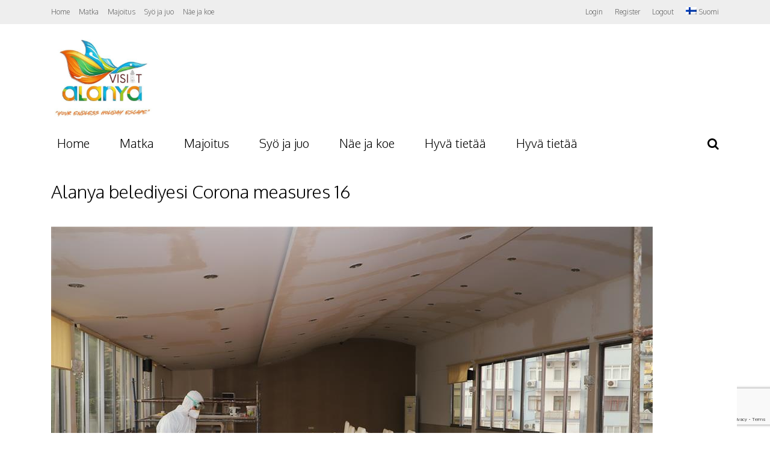

--- FILE ---
content_type: text/html; charset=UTF-8
request_url: https://www.visitalanya.com/fi/alanya-belediyesi-corona-measures-16-2/
body_size: 27607
content:
<!DOCTYPE html>
<html lang="fi" id="html">
<head>
<meta charset="UTF-8">
	<meta name="viewport" content="width=device-width, initial-scale=1">
<link rel="profile" href="http://gmpg.org/xfn/11" />
                        <script>
                            /* You can add more configuration options to webfontloader by previously defining the WebFontConfig with your options */
                            if ( typeof WebFontConfig === "undefined" ) {
                                WebFontConfig = new Object();
                            }
                            WebFontConfig['google'] = {families: ['Oxygen:300,700,400', 'Roboto+Slab:300&amp;subset=latin']};

                            (function() {
                                var wf = document.createElement( 'script' );
                                wf.src = 'https://ajax.googleapis.com/ajax/libs/webfont/1.5.3/webfont.js';
                                wf.type = 'text/javascript';
                                wf.async = 'true';
                                var s = document.getElementsByTagName( 'script' )[0];
                                s.parentNode.insertBefore( wf, s );
                            })();
                        </script>
                        <meta name='robots' content='index, follow, max-image-preview:large, max-snippet:-1, max-video-preview:-1' />
<link rel="alternate" hreflang="en" href="https://www.visitalanya.com/corona-virus-updates-in-alanya-turkey/alanya-belediyesi-corona-measures-16/" />
<link rel="alternate" hreflang="fi" href="https://www.visitalanya.com/fi/alanya-belediyesi-corona-measures-16-2/" />
<link rel="alternate" hreflang="ru" href="https://www.visitalanya.com/ru/alanya-belediyesi-corona-measures-16-2/" />
<link rel="alternate" hreflang="sv" href="https://www.visitalanya.com/sv/alanya-belediyesi-corona-measures-16-2/" />
<link rel="alternate" hreflang="fa" href="https://www.visitalanya.com/fa/alanya-belediyesi-corona-measures-16-2/" />
<link rel="alternate" hreflang="x-default" href="https://www.visitalanya.com/corona-virus-updates-in-alanya-turkey/alanya-belediyesi-corona-measures-16/" />

<!-- Ads on this site are served by WP PRO Advertising System - All In One Ad Manager v5.2.9.1 - wordpress-advertising.tunasite.com -->
<!-- / WP PRO Advertising System - All In One Ad Manager. -->


	<!-- This site is optimized with the Yoast SEO plugin v19.8 - https://yoast.com/wordpress/plugins/seo/ -->
	<title>Alanya belediyesi Corona measures 16 - Visit Alanya - Final Destination on Holiday!</title>
	<link rel="canonical" href="https://www.visitalanya.com/fi/alanya-belediyesi-corona-measures-16-2/" />
	<meta property="og:locale" content="fi_FI" />
	<meta property="og:type" content="article" />
	<meta property="og:title" content="Alanya belediyesi Corona measures 16 - Visit Alanya - Final Destination on Holiday!" />
	<meta property="og:url" content="https://www.visitalanya.com/fi/alanya-belediyesi-corona-measures-16-2/" />
	<meta property="og:site_name" content="Visit Alanya - Final Destination on Holiday!" />
	<meta property="article:publisher" content="https://www.facebook.com/VisitAlanya/" />
	<meta property="og:image" content="https://www.visitalanya.com/wp-content/uploads/2020/03/Alanya-belediyesi-Corona-measures-16.jpg" />
	<meta property="og:image:width" content="1000" />
	<meta property="og:image:height" content="667" />
	<meta property="og:image:type" content="image/jpeg" />
	<meta name="twitter:card" content="summary_large_image" />
	<meta name="twitter:site" content="@visitalanyacom" />
	<script type="application/ld+json" class="yoast-schema-graph">{"@context":"https://schema.org","@graph":[{"@type":"WebPage","@id":"https://www.visitalanya.com/fi/alanya-belediyesi-corona-measures-16-2/","url":"https://www.visitalanya.com/fi/alanya-belediyesi-corona-measures-16-2/","name":"Alanya belediyesi Corona measures 16 - Visit Alanya - Final Destination on Holiday!","isPartOf":{"@id":"https://www.visitalanya.com/fi/#website"},"primaryImageOfPage":{"@id":"https://www.visitalanya.com/fi/alanya-belediyesi-corona-measures-16-2/#primaryimage"},"image":{"@id":"https://www.visitalanya.com/fi/alanya-belediyesi-corona-measures-16-2/#primaryimage"},"thumbnailUrl":"https://www.visitalanya.com/wp-content/uploads/2020/03/Alanya-belediyesi-Corona-measures-16.jpg","datePublished":"2020-03-21T08:42:29+00:00","dateModified":"2020-03-21T08:42:29+00:00","breadcrumb":{"@id":"https://www.visitalanya.com/fi/alanya-belediyesi-corona-measures-16-2/#breadcrumb"},"inLanguage":"fi","potentialAction":[{"@type":"ReadAction","target":["https://www.visitalanya.com/fi/alanya-belediyesi-corona-measures-16-2/"]}]},{"@type":"ImageObject","inLanguage":"fi","@id":"https://www.visitalanya.com/fi/alanya-belediyesi-corona-measures-16-2/#primaryimage","url":"https://www.visitalanya.com/wp-content/uploads/2020/03/Alanya-belediyesi-Corona-measures-16.jpg","contentUrl":"https://www.visitalanya.com/wp-content/uploads/2020/03/Alanya-belediyesi-Corona-measures-16.jpg","width":1000,"height":667},{"@type":"BreadcrumbList","@id":"https://www.visitalanya.com/fi/alanya-belediyesi-corona-measures-16-2/#breadcrumb","itemListElement":[{"@type":"ListItem","position":1,"name":"Home","item":"https://www.visitalanya.com/fi/"},{"@type":"ListItem","position":2,"name":"Alanya belediyesi Corona measures 16"}]},{"@type":"WebSite","@id":"https://www.visitalanya.com/fi/#website","url":"https://www.visitalanya.com/fi/","name":"Visit Alanya - Final Destination on Holiday!","description":"Welcome to Alanya! Discover the best of Alanya with Visit Alanya, the perfect guide to Turkiye&#039;s exciting holiday destination. Find things to do in Alanya, from history to fun....","publisher":{"@id":"https://www.visitalanya.com/fi/#organization"},"potentialAction":[{"@type":"SearchAction","target":{"@type":"EntryPoint","urlTemplate":"https://www.visitalanya.com/fi/?s={search_term_string}"},"query-input":"required name=search_term_string"}],"inLanguage":"fi"},{"@type":"Organization","@id":"https://www.visitalanya.com/fi/#organization","name":"Visit Alanya - Final Destination on Holiday!","url":"https://www.visitalanya.com/fi/","sameAs":["https://www.instagram.com/visit_alanya/","https://www.facebook.com/VisitAlanya/","https://twitter.com/visitalanyacom"],"logo":{"@type":"ImageObject","inLanguage":"fi","@id":"https://www.visitalanya.com/fi/#/schema/logo/image/","url":"https://www.visitalanya.com/wp-content/uploads/2015/09/logo-smll.png","contentUrl":"https://www.visitalanya.com/wp-content/uploads/2015/09/logo-smll.png","width":160,"height":108,"caption":"Visit Alanya - Final Destination on Holiday!"},"image":{"@id":"https://www.visitalanya.com/fi/#/schema/logo/image/"}}]}</script>
	<!-- / Yoast SEO plugin. -->


<link rel='dns-prefetch' href='//maps.google.com' />
<link rel='dns-prefetch' href='//api-maps.yandex.ru' />
<link rel='dns-prefetch' href='//www.google.com' />
<link rel='dns-prefetch' href='//fonts.googleapis.com' />
<link rel="alternate" type="application/rss+xml" title="Visit Alanya - Final Destination on Holiday! &raquo; syöte" href="https://www.visitalanya.com/fi/feed/" />
<link rel="alternate" type="application/rss+xml" title="Visit Alanya - Final Destination on Holiday! &raquo; kommenttien syöte" href="https://www.visitalanya.com/fi/comments/feed/" />
<link rel="alternate" type="application/rss+xml" title="Visit Alanya - Final Destination on Holiday! &raquo; Alanya belediyesi Corona measures 16 kommenttien syöte" href="https://www.visitalanya.com/fi/feed/?attachment_id=28621" />
		<!-- This site uses the Google Analytics by ExactMetrics plugin v7.18.1 - Using Analytics tracking - https://www.exactmetrics.com/ -->
		<!-- Note: ExactMetrics is not currently configured on this site. The site owner needs to authenticate with Google Analytics in the ExactMetrics settings panel. -->
					<!-- No tracking code set -->
				<!-- / Google Analytics by ExactMetrics -->
		<link rel='stylesheet' id='mec-select2-style-css'  href='https://www.visitalanya.com/wp-content/plugins/modern-events-calendar-lite/assets/packages/select2/select2.min.css?ver=5.22.3' type='text/css' media='all' />
<link rel='stylesheet' id='mec-font-icons-css'  href='https://www.visitalanya.com/wp-content/plugins/modern-events-calendar-lite/assets/css/iconfonts.css?ver=6.0.11' type='text/css' media='all' />
<link rel='stylesheet' id='mec-frontend-style-css'  href='https://www.visitalanya.com/wp-content/plugins/modern-events-calendar-lite/assets/css/frontend.min.css?ver=5.22.3' type='text/css' media='all' />
<link rel='stylesheet' id='mec-tooltip-style-css'  href='https://www.visitalanya.com/wp-content/plugins/modern-events-calendar-lite/assets/packages/tooltip/tooltip.css?ver=6.0.11' type='text/css' media='all' />
<link rel='stylesheet' id='mec-tooltip-shadow-style-css'  href='https://www.visitalanya.com/wp-content/plugins/modern-events-calendar-lite/assets/packages/tooltip/tooltipster-sideTip-shadow.min.css?ver=6.0.11' type='text/css' media='all' />
<link rel='stylesheet' id='featherlight-css'  href='https://www.visitalanya.com/wp-content/plugins/modern-events-calendar-lite/assets/packages/featherlight/featherlight.css?ver=6.0.11' type='text/css' media='all' />
<link rel='stylesheet' id='mec-google-fonts-css'  href='//fonts.googleapis.com/css?family=Montserrat%3A400%2C700%7CRoboto%3A100%2C300%2C400%2C700&#038;ver=6.0.11' type='text/css' media='all' />
<link rel='stylesheet' id='mec-lity-style-css'  href='https://www.visitalanya.com/wp-content/plugins/modern-events-calendar-lite/assets/packages/lity/lity.min.css?ver=6.0.11' type='text/css' media='all' />
<link rel='stylesheet' id='mec-general-calendar-style-css'  href='https://www.visitalanya.com/wp-content/plugins/modern-events-calendar-lite/assets/css/mec-general-calendar.css?ver=6.0.11' type='text/css' media='all' />
<link rel='stylesheet' id='sbi_styles-css'  href='https://www.visitalanya.com/wp-content/plugins/instagram-feed/css/sbi-styles.min.css?ver=6.6.1' type='text/css' media='all' />
<link rel='stylesheet' id='wp-block-library-css'  href='https://www.visitalanya.com/wp-includes/css/dist/block-library/style.min.css?ver=6.0.11' type='text/css' media='all' />
<style id='global-styles-inline-css' type='text/css'>
body{--wp--preset--color--black: #000000;--wp--preset--color--cyan-bluish-gray: #abb8c3;--wp--preset--color--white: #ffffff;--wp--preset--color--pale-pink: #f78da7;--wp--preset--color--vivid-red: #cf2e2e;--wp--preset--color--luminous-vivid-orange: #ff6900;--wp--preset--color--luminous-vivid-amber: #fcb900;--wp--preset--color--light-green-cyan: #7bdcb5;--wp--preset--color--vivid-green-cyan: #00d084;--wp--preset--color--pale-cyan-blue: #8ed1fc;--wp--preset--color--vivid-cyan-blue: #0693e3;--wp--preset--color--vivid-purple: #9b51e0;--wp--preset--gradient--vivid-cyan-blue-to-vivid-purple: linear-gradient(135deg,rgba(6,147,227,1) 0%,rgb(155,81,224) 100%);--wp--preset--gradient--light-green-cyan-to-vivid-green-cyan: linear-gradient(135deg,rgb(122,220,180) 0%,rgb(0,208,130) 100%);--wp--preset--gradient--luminous-vivid-amber-to-luminous-vivid-orange: linear-gradient(135deg,rgba(252,185,0,1) 0%,rgba(255,105,0,1) 100%);--wp--preset--gradient--luminous-vivid-orange-to-vivid-red: linear-gradient(135deg,rgba(255,105,0,1) 0%,rgb(207,46,46) 100%);--wp--preset--gradient--very-light-gray-to-cyan-bluish-gray: linear-gradient(135deg,rgb(238,238,238) 0%,rgb(169,184,195) 100%);--wp--preset--gradient--cool-to-warm-spectrum: linear-gradient(135deg,rgb(74,234,220) 0%,rgb(151,120,209) 20%,rgb(207,42,186) 40%,rgb(238,44,130) 60%,rgb(251,105,98) 80%,rgb(254,248,76) 100%);--wp--preset--gradient--blush-light-purple: linear-gradient(135deg,rgb(255,206,236) 0%,rgb(152,150,240) 100%);--wp--preset--gradient--blush-bordeaux: linear-gradient(135deg,rgb(254,205,165) 0%,rgb(254,45,45) 50%,rgb(107,0,62) 100%);--wp--preset--gradient--luminous-dusk: linear-gradient(135deg,rgb(255,203,112) 0%,rgb(199,81,192) 50%,rgb(65,88,208) 100%);--wp--preset--gradient--pale-ocean: linear-gradient(135deg,rgb(255,245,203) 0%,rgb(182,227,212) 50%,rgb(51,167,181) 100%);--wp--preset--gradient--electric-grass: linear-gradient(135deg,rgb(202,248,128) 0%,rgb(113,206,126) 100%);--wp--preset--gradient--midnight: linear-gradient(135deg,rgb(2,3,129) 0%,rgb(40,116,252) 100%);--wp--preset--duotone--dark-grayscale: url('#wp-duotone-dark-grayscale');--wp--preset--duotone--grayscale: url('#wp-duotone-grayscale');--wp--preset--duotone--purple-yellow: url('#wp-duotone-purple-yellow');--wp--preset--duotone--blue-red: url('#wp-duotone-blue-red');--wp--preset--duotone--midnight: url('#wp-duotone-midnight');--wp--preset--duotone--magenta-yellow: url('#wp-duotone-magenta-yellow');--wp--preset--duotone--purple-green: url('#wp-duotone-purple-green');--wp--preset--duotone--blue-orange: url('#wp-duotone-blue-orange');--wp--preset--font-size--small: 13px;--wp--preset--font-size--medium: 20px;--wp--preset--font-size--large: 36px;--wp--preset--font-size--x-large: 42px;}.has-black-color{color: var(--wp--preset--color--black) !important;}.has-cyan-bluish-gray-color{color: var(--wp--preset--color--cyan-bluish-gray) !important;}.has-white-color{color: var(--wp--preset--color--white) !important;}.has-pale-pink-color{color: var(--wp--preset--color--pale-pink) !important;}.has-vivid-red-color{color: var(--wp--preset--color--vivid-red) !important;}.has-luminous-vivid-orange-color{color: var(--wp--preset--color--luminous-vivid-orange) !important;}.has-luminous-vivid-amber-color{color: var(--wp--preset--color--luminous-vivid-amber) !important;}.has-light-green-cyan-color{color: var(--wp--preset--color--light-green-cyan) !important;}.has-vivid-green-cyan-color{color: var(--wp--preset--color--vivid-green-cyan) !important;}.has-pale-cyan-blue-color{color: var(--wp--preset--color--pale-cyan-blue) !important;}.has-vivid-cyan-blue-color{color: var(--wp--preset--color--vivid-cyan-blue) !important;}.has-vivid-purple-color{color: var(--wp--preset--color--vivid-purple) !important;}.has-black-background-color{background-color: var(--wp--preset--color--black) !important;}.has-cyan-bluish-gray-background-color{background-color: var(--wp--preset--color--cyan-bluish-gray) !important;}.has-white-background-color{background-color: var(--wp--preset--color--white) !important;}.has-pale-pink-background-color{background-color: var(--wp--preset--color--pale-pink) !important;}.has-vivid-red-background-color{background-color: var(--wp--preset--color--vivid-red) !important;}.has-luminous-vivid-orange-background-color{background-color: var(--wp--preset--color--luminous-vivid-orange) !important;}.has-luminous-vivid-amber-background-color{background-color: var(--wp--preset--color--luminous-vivid-amber) !important;}.has-light-green-cyan-background-color{background-color: var(--wp--preset--color--light-green-cyan) !important;}.has-vivid-green-cyan-background-color{background-color: var(--wp--preset--color--vivid-green-cyan) !important;}.has-pale-cyan-blue-background-color{background-color: var(--wp--preset--color--pale-cyan-blue) !important;}.has-vivid-cyan-blue-background-color{background-color: var(--wp--preset--color--vivid-cyan-blue) !important;}.has-vivid-purple-background-color{background-color: var(--wp--preset--color--vivid-purple) !important;}.has-black-border-color{border-color: var(--wp--preset--color--black) !important;}.has-cyan-bluish-gray-border-color{border-color: var(--wp--preset--color--cyan-bluish-gray) !important;}.has-white-border-color{border-color: var(--wp--preset--color--white) !important;}.has-pale-pink-border-color{border-color: var(--wp--preset--color--pale-pink) !important;}.has-vivid-red-border-color{border-color: var(--wp--preset--color--vivid-red) !important;}.has-luminous-vivid-orange-border-color{border-color: var(--wp--preset--color--luminous-vivid-orange) !important;}.has-luminous-vivid-amber-border-color{border-color: var(--wp--preset--color--luminous-vivid-amber) !important;}.has-light-green-cyan-border-color{border-color: var(--wp--preset--color--light-green-cyan) !important;}.has-vivid-green-cyan-border-color{border-color: var(--wp--preset--color--vivid-green-cyan) !important;}.has-pale-cyan-blue-border-color{border-color: var(--wp--preset--color--pale-cyan-blue) !important;}.has-vivid-cyan-blue-border-color{border-color: var(--wp--preset--color--vivid-cyan-blue) !important;}.has-vivid-purple-border-color{border-color: var(--wp--preset--color--vivid-purple) !important;}.has-vivid-cyan-blue-to-vivid-purple-gradient-background{background: var(--wp--preset--gradient--vivid-cyan-blue-to-vivid-purple) !important;}.has-light-green-cyan-to-vivid-green-cyan-gradient-background{background: var(--wp--preset--gradient--light-green-cyan-to-vivid-green-cyan) !important;}.has-luminous-vivid-amber-to-luminous-vivid-orange-gradient-background{background: var(--wp--preset--gradient--luminous-vivid-amber-to-luminous-vivid-orange) !important;}.has-luminous-vivid-orange-to-vivid-red-gradient-background{background: var(--wp--preset--gradient--luminous-vivid-orange-to-vivid-red) !important;}.has-very-light-gray-to-cyan-bluish-gray-gradient-background{background: var(--wp--preset--gradient--very-light-gray-to-cyan-bluish-gray) !important;}.has-cool-to-warm-spectrum-gradient-background{background: var(--wp--preset--gradient--cool-to-warm-spectrum) !important;}.has-blush-light-purple-gradient-background{background: var(--wp--preset--gradient--blush-light-purple) !important;}.has-blush-bordeaux-gradient-background{background: var(--wp--preset--gradient--blush-bordeaux) !important;}.has-luminous-dusk-gradient-background{background: var(--wp--preset--gradient--luminous-dusk) !important;}.has-pale-ocean-gradient-background{background: var(--wp--preset--gradient--pale-ocean) !important;}.has-electric-grass-gradient-background{background: var(--wp--preset--gradient--electric-grass) !important;}.has-midnight-gradient-background{background: var(--wp--preset--gradient--midnight) !important;}.has-small-font-size{font-size: var(--wp--preset--font-size--small) !important;}.has-medium-font-size{font-size: var(--wp--preset--font-size--medium) !important;}.has-large-font-size{font-size: var(--wp--preset--font-size--large) !important;}.has-x-large-font-size{font-size: var(--wp--preset--font-size--x-large) !important;}
</style>
<link rel='stylesheet' id='arve-main-css'  href='https://www.visitalanya.com/wp-content/plugins/advanced-responsive-video-embedder/build/main.css?ver=54d2e76056851d3b806e' type='text/css' media='all' />
<link rel='stylesheet' id='_ning_font_awesome_css-css'  href='https://www.visitalanya.com/wp-content/plugins/angwp/assets/fonts/font-awesome/css/font-awesome.min.css?ver=1.6.2' type='text/css' media='all' />
<link rel='stylesheet' id='_ning_css-css'  href='https://www.visitalanya.com/wp-content/plugins/angwp/assets/dist/angwp.bundle.js.css?ver=1.6.2' type='text/css' media='all' />
<link rel='stylesheet' id='spr_col_animate_css-css'  href='https://www.visitalanya.com/wp-content/plugins/angwp/include/extensions/spr_columns/assets/css/animate.min.css?ver=1.6.2' type='text/css' media='all' />
<link rel='stylesheet' id='spr_col_css-css'  href='https://www.visitalanya.com/wp-content/plugins/angwp/include/extensions/spr_columns/assets/css/spr_columns.css?ver=1.6.2' type='text/css' media='all' />
<link rel='stylesheet' id='cptch_stylesheet-css'  href='https://www.visitalanya.com/wp-content/plugins/captcha/css/front_end_style.css?ver=4.2.8' type='text/css' media='all' />
<link rel='stylesheet' id='dashicons-css'  href='https://www.visitalanya.com/wp-includes/css/dashicons.min.css?ver=6.0.11' type='text/css' media='all' />
<link rel='stylesheet' id='cptch_desktop_style-css'  href='https://www.visitalanya.com/wp-content/plugins/captcha/css/desktop_style.css?ver=4.2.8' type='text/css' media='all' />
<link rel='stylesheet' id='cpsh-shortcodes-css'  href='https://www.visitalanya.com/wp-content/plugins/column-shortcodes//assets/css/shortcodes.css?ver=1.0.1' type='text/css' media='all' />
<link rel='stylesheet' id='contact-form-7-css'  href='https://www.visitalanya.com/wp-content/plugins/contact-form-7/includes/css/styles.css?ver=5.6.4' type='text/css' media='all' />
<link rel='stylesheet' id='bootstrap.css-css'  href='https://www.visitalanya.com/wp-content/plugins/gallery-for-instagram/css/bootstrap.css?ver=6.0.11' type='text/css' media='all' />
<link rel='stylesheet' id='pongstagr.am.css-css'  href='https://www.visitalanya.com/wp-content/plugins/gallery-for-instagram/css/pongstagr.am.css?ver=6.0.11' type='text/css' media='all' />
<link rel='stylesheet' id='font-awesome.css-css'  href='https://www.visitalanya.com/wp-content/plugins/gallery-for-instagram/css/font-awesome.css?ver=6.0.11' type='text/css' media='all' />
<link rel='stylesheet' id='imgf-nivo-lightbox-min-css-css'  href='https://www.visitalanya.com/wp-content/plugins/gallery-for-instagram/lightbox/nivo/nivo-lightbox.min.css?ver=6.0.11' type='text/css' media='all' />
<link rel='stylesheet' id='pretty-css-css'  href='https://www.visitalanya.com/wp-content/plugins/gallery-for-instagram/lightbox/prettyphoto/prettyPhoto.css?ver=6.0.11' type='text/css' media='all' />
<link rel='stylesheet' id='swipe-css-css'  href='https://www.visitalanya.com/wp-content/plugins/gallery-for-instagram/lightbox/swipebox/swipebox.css?ver=6.0.11' type='text/css' media='all' />
<link rel='stylesheet' id='wp-gmap-embed-front-css-css'  href='https://www.visitalanya.com/wp-content/plugins/gmap-embed/public/assets/css/front_custom_style.css?ver=1665146569' type='text/css' media='all' />
<link rel='stylesheet' id='post-views-counter-frontend-css'  href='https://www.visitalanya.com/wp-content/plugins/post-views-counter/css/frontend.css?ver=1.3.11' type='text/css' media='all' />
<link rel='stylesheet' id='js_composer_front-css'  href='https://www.visitalanya.com/wp-content/plugins/js_composer/assets/css/js_composer.min.css?ver=4.12' type='text/css' media='all' />
<link rel='stylesheet' id='WPPAS_VBC_BNR_STYLE-css'  href='https://www.visitalanya.com/wp-content/plugins/wppas/public/assets/css/vbc/wppas_vbc_bnr.css?ver=5.2.9.1' type='text/css' media='all' />
<link rel='stylesheet' id='wpml-legacy-dropdown-0-css'  href='https://www.visitalanya.com/wp-content/plugins/sitepress-multilingual-cms/templates/language-switchers/legacy-dropdown/style.min.css?ver=1' type='text/css' media='all' />
<style id='wpml-legacy-dropdown-0-inline-css' type='text/css'>
.wpml-ls-statics-shortcode_actions{background-color:#ffffff;}.wpml-ls-statics-shortcode_actions, .wpml-ls-statics-shortcode_actions .wpml-ls-sub-menu, .wpml-ls-statics-shortcode_actions a {border-color:#cdcdcd;}.wpml-ls-statics-shortcode_actions a, .wpml-ls-statics-shortcode_actions .wpml-ls-sub-menu a, .wpml-ls-statics-shortcode_actions .wpml-ls-sub-menu a:link, .wpml-ls-statics-shortcode_actions li:not(.wpml-ls-current-language) .wpml-ls-link, .wpml-ls-statics-shortcode_actions li:not(.wpml-ls-current-language) .wpml-ls-link:link {color:#444444;background-color:#ffffff;}.wpml-ls-statics-shortcode_actions a, .wpml-ls-statics-shortcode_actions .wpml-ls-sub-menu a:hover,.wpml-ls-statics-shortcode_actions .wpml-ls-sub-menu a:focus, .wpml-ls-statics-shortcode_actions .wpml-ls-sub-menu a:link:hover, .wpml-ls-statics-shortcode_actions .wpml-ls-sub-menu a:link:focus {color:#000000;background-color:#eeeeee;}.wpml-ls-statics-shortcode_actions .wpml-ls-current-language > a {color:#444444;background-color:#ffffff;}.wpml-ls-statics-shortcode_actions .wpml-ls-current-language:hover>a, .wpml-ls-statics-shortcode_actions .wpml-ls-current-language>a:focus {color:#000000;background-color:#eeeeee;}
</style>
<link rel='stylesheet' id='wpml-menu-item-0-css'  href='https://www.visitalanya.com/wp-content/plugins/sitepress-multilingual-cms/templates/language-switchers/menu-item/style.min.css?ver=1' type='text/css' media='all' />
<link rel='stylesheet' id='gp-parent-style-css'  href='https://www.visitalanya.com/wp-content/themes/the-review/style.css?ver=6.0.11' type='text/css' media='all' />
<link rel='stylesheet' id='mediaelement-css'  href='https://www.visitalanya.com/wp-includes/js/mediaelement/mediaelementplayer-legacy.min.css?ver=4.2.16' type='text/css' media='all' />
<link rel='stylesheet' id='wp-mediaelement-css'  href='https://www.visitalanya.com/wp-includes/js/mediaelement/wp-mediaelement.min.css?ver=6.0.11' type='text/css' media='all' />
<link rel='stylesheet' id='gp-style-css'  href='https://www.visitalanya.com/wp-content/themes/the-review-child/style.css?ver=6.0.11' type='text/css' media='all' />
<link rel='stylesheet' id='gp-font-awesome-css'  href='https://www.visitalanya.com/wp-content/themes/the-review/lib/fonts/font-awesome/css/font-awesome.min.css?ver=6.0.11' type='text/css' media='all' />
<link rel='stylesheet' id='gp-prettyphoto-css'  href='https://www.visitalanya.com/wp-content/themes/the-review/lib/scripts/prettyPhoto/css/prettyPhoto.css?ver=6.0.11' type='text/css' media='all' />
<link rel='stylesheet' id='bdotcom_bc_general_css-css'  href='https://www.visitalanya.com/wp-content/plugins/bookingcom-banner-creator/css/bdotcom_bc_general.css?ver=1.3' type='text/css' media='all' />
<script type='text/javascript' src='https://www.visitalanya.com/wp-includes/js/jquery/jquery.min.js?ver=3.6.0' id='jquery-core-js'></script>
<script type='text/javascript' src='https://www.visitalanya.com/wp-includes/js/jquery/jquery-migrate.min.js?ver=3.3.2' id='jquery-migrate-js'></script>
<script type='text/javascript' src='https://www.visitalanya.com/wp-includes/js/clipboard.min.js?ver=2.0.10' id='clipboard-js'></script>
<script type='text/javascript' src='https://www.visitalanya.com/wp-includes/js/plupload/moxie.min.js?ver=1.3.5' id='moxiejs-js'></script>
<script type='text/javascript' src='https://www.visitalanya.com/wp-includes/js/plupload/plupload.min.js?ver=2.1.9' id='plupload-js'></script>
<script type='text/javascript' src='https://www.visitalanya.com/wp-includes/js/underscore.min.js?ver=1.13.3' id='underscore-js'></script>
<script type='text/javascript' src='https://www.visitalanya.com/wp-includes/js/dist/vendor/regenerator-runtime.min.js?ver=0.13.9' id='regenerator-runtime-js'></script>
<script type='text/javascript' src='https://www.visitalanya.com/wp-includes/js/dist/vendor/wp-polyfill.min.js?ver=3.15.0' id='wp-polyfill-js'></script>
<script type='text/javascript' src='https://www.visitalanya.com/wp-includes/js/dist/dom-ready.min.js?ver=d996b53411d1533a84951212ab6ac4ff' id='wp-dom-ready-js'></script>
<script type='text/javascript' src='https://www.visitalanya.com/wp-includes/js/dist/hooks.min.js?ver=c6d64f2cb8f5c6bb49caca37f8828ce3' id='wp-hooks-js'></script>
<script type='text/javascript' src='https://www.visitalanya.com/wp-includes/js/dist/i18n.min.js?ver=ebee46757c6a411e38fd079a7ac71d94' id='wp-i18n-js'></script>
<script type='text/javascript' id='wp-i18n-js-after'>
wp.i18n.setLocaleData( { 'text direction\u0004ltr': [ 'ltr' ] } );
</script>
<script type='text/javascript' id='wp-a11y-js-translations'>
( function( domain, translations ) {
	var localeData = translations.locale_data[ domain ] || translations.locale_data.messages;
	localeData[""].domain = domain;
	wp.i18n.setLocaleData( localeData, domain );
} )( "default", {"translation-revision-date":"2023-03-25 17:47:45+0000","generator":"GlotPress\/4.0.1","domain":"messages","locale_data":{"messages":{"":{"domain":"messages","plural-forms":"nplurals=2; plural=n != 1;","lang":"fi"},"Notifications":["Ilmoitukset"]}},"comment":{"reference":"wp-includes\/js\/dist\/a11y.js"}} );
</script>
<script type='text/javascript' src='https://www.visitalanya.com/wp-includes/js/dist/a11y.min.js?ver=a38319d7ba46c6e60f7f9d4c371222c5' id='wp-a11y-js'></script>
<script type='text/javascript' id='plupload-handlers-js-extra'>
/* <![CDATA[ */
var pluploadL10n = {"queue_limit_exceeded":"Liian monta tiedostoa jonossa.","file_exceeds_size_limit":"%s ylitt\u00e4\u00e4 t\u00e4m\u00e4n sivuston suurimman sallitun tiedostokoon.","zero_byte_file":"Tiedosto on tyhj\u00e4.","invalid_filetype":"Valitettavasti et voi ladata t\u00e4t\u00e4 tiedostomuotoa.","not_an_image":"T\u00e4m\u00e4 ei ole kuvatiedosto. Kokeilethan jotain muuta.","image_memory_exceeded":"Muisti loppui. Kokeile pienemp\u00e4\u00e4 tiedostoa.","image_dimensions_exceeded":"T\u00e4m\u00e4 on maksimikokoa suurempi. Yrit\u00e4 pienemm\u00e4ll\u00e4 uudestaan.","default_error":"Virhe siirrett\u00e4ess\u00e4 tiedostoa. Yrit\u00e4 my\u00f6hemmin uudelleen.","missing_upload_url":"Tapahtui konfigurointivirhe. Ota yhteytt\u00e4 henkil\u00f6\u00f6n, joka hallinnoi palvelinta.","upload_limit_exceeded":"Siirr\u00e4 vain yksi tiedosto.","http_error":"Palvelin vastasi odottamattomalla tavalla. Tiedosto saattoi siirty\u00e4 onnistuneesti. Tarkista mediakirjasto tai lataa t\u00e4m\u00e4 sivu uudestaan.","http_error_image":"Palvelin ei kyennyt k\u00e4sittelem\u00e4\u00e4n kuvaa. N\u00e4in voi k\u00e4yd\u00e4, jos palvelin on kiireinen tai jos sen resurssit eiv\u00e4t riit\u00e4 teht\u00e4v\u00e4n suorittamiseen. Pienikokoisemman kuvan l\u00e4hett\u00e4minen voi auttaa. Suositeltu maksimikoko on 2560 pikseli\u00e4.","upload_failed":"Siirto ep\u00e4onnistui.","big_upload_failed":"Kokeile t\u00e4m\u00e4n tiedoston siirt\u00e4mist\u00e4 %1$sselaimen tiedostolataajalla%2$s","big_upload_queued":"%s ylitt\u00e4\u00e4 selaimesi latausohjelman suurimman sallitun tiedostokoon","io_error":"IO-virhe.","security_error":"Tietoturvavirhe.","file_cancelled":"Tiedosto peruttu.","upload_stopped":"Siirto keskeytetty.","dismiss":"Sulje","crunching":"Raksuttaa\u2026","deleted":"siirretty roskakoriin.","error_uploading":"Tiedoston \u201d%s\u201d siirt\u00e4minen ei onnistunut.","unsupported_image":"T\u00e4t\u00e4 kuvaa ei voida n\u00e4ytt\u00e4\u00e4 selaimessa. Muunna kuva JPEG-muotoon ennen siirt\u00e4mist\u00e4.","noneditable_image":"Palvelin ei pystynyt k\u00e4sittelem\u00e4\u00e4n kuvaa. Muunna se JPEG- tai PNG-muotoon ennen siirtoa.","file_url_copied":"Tiedoston URL-osoite on kopioitu leikep\u00f6yd\u00e4lle"};
/* ]]> */
</script>
<script type='text/javascript' src='https://www.visitalanya.com/wp-includes/js/plupload/handlers.min.js?ver=6.0.11' id='plupload-handlers-js'></script>
<script type='text/javascript' id='wppas_vbc_upload-js-extra'>
/* <![CDATA[ */
var wppas_vbc_upload = {"ajaxurl":"https:\/\/www.visitalanya.com\/wp-admin\/admin-ajax.php","nonce":"142d63ae0a","remove":"79f2c14b74","number":"1","upload_enabled":"1","confirmMsg":"Are you sure you want to delete this?","plupload":{"runtimes":"html5,flash,html4","browse_button":"wppas-vbc-uploader","container":"wppas-vbc-upload-container","file_data_name":"wppas_vbc_upload_file","max_file_size":"100000000b","url":"https:\/\/www.visitalanya.com\/wp-admin\/admin-ajax.php?action=wppas_vbc_upload&nonce=c081acf4c0","flash_swf_url":"https:\/\/www.visitalanya.com\/wp-includes\/js\/plupload\/plupload.flash.swf","filters":[{"title":"Sallitut tiedosto","extensions":"jpg,gif,png"}],"multipart":true,"urlstream_upload":true,"multipart_params":{"upload_folder":""}}};
/* ]]> */
</script>
<script type='text/javascript' src='https://www.visitalanya.com/wp-content/plugins/wppas/public/assets/js/vbc/AjaxUpload.js?ver=6.0.11' id='wppas_vbc_upload-js'></script>
<script type='text/javascript' src='https://www.visitalanya.com/wp-content/plugins/modern-events-calendar-lite/assets/js/mec-general-calendar.js?ver=5.22.3' id='mec-general-calendar-script-js'></script>
<script type='text/javascript' id='mec-frontend-script-js-extra'>
/* <![CDATA[ */
var mecdata = {"day":"day","days":"days","hour":"hour","hours":"hours","minute":"minute","minutes":"minutes","second":"second","seconds":"seconds","elementor_edit_mode":"no","recapcha_key":"","ajax_url":"https:\/\/www.visitalanya.com\/wp-admin\/admin-ajax.php","fes_nonce":"13d654b2ac","current_year":"2026","current_month":"01","datepicker_format":"yy-mm-dd"};
/* ]]> */
</script>
<script type='text/javascript' src='https://www.visitalanya.com/wp-content/plugins/modern-events-calendar-lite/assets/js/frontend.js?ver=5.22.3' id='mec-frontend-script-js'></script>
<script type='text/javascript' src='https://www.visitalanya.com/wp-content/plugins/modern-events-calendar-lite/assets/js/events.js?ver=5.22.3' id='mec-events-script-js'></script>
<script async="async" type='text/javascript' src='https://www.visitalanya.com/wp-content/plugins/advanced-responsive-video-embedder/build/main.js?ver=54d2e76056851d3b806e' id='arve-main-js'></script>
<script type='text/javascript' src='https://www.visitalanya.com/wp-content/plugins/angwp/assets/dev/js/advertising.js?ver=6.0.11' id='adning_dummy_advertising-js'></script>
<script type='text/javascript' src='https://maps.google.com/maps/api/js?key=AIzaSyAULyvr6b3-hU2U3tN2_I_7wnZc0SKe6AQ&#038;libraries=places&#038;language=en&#038;region=TR&#038;ver=6.0.11' id='wp-gmap-api-js'></script>
<script type='text/javascript' id='wp-gmap-api-js-after'>
/* <![CDATA[ */

var wgm_status = {"l_api":"always","p_api":"N","i_p":true,"d_f_s_c":"N","d_s_v":"N","d_z_c":"N","d_p_c":"N","d_m_t_c":"N","d_m_w_z":"N","d_m_d":"N","d_m_d_c_z":"N","e_d_f_a_c":"N"};
/* ]]> */
</script>
<script type='text/javascript' src='https://www.visitalanya.com/wp-content/plugins/twitter-tweets/js/weblizar-fronend-twitter-tweets.js?ver=1' id='wl-weblizar-fronend-twitter-tweets-js'></script>
<script type='text/javascript' src='https://www.visitalanya.com/wp-content/plugins/wppas/templates/js/advertising.js?ver=6.0.11' id='wppas_dummy_advertising-js'></script>
<script type='text/javascript' src='https://api-maps.yandex.ru/2.1/?lang=en_US&#038;ver=2.1' id='gutenberg-yamap-api-js'></script>
<script type='text/javascript' src='https://www.visitalanya.com/wp-content/plugins/sitepress-multilingual-cms/templates/language-switchers/legacy-dropdown/script.min.js?ver=1' id='wpml-legacy-dropdown-0-js'></script>
<script type='text/javascript' id='gp-ajax-loop-js-extra'>
/* <![CDATA[ */
var ghostpoolAjax = {"ajaxurl":"https:\/\/www.visitalanya.com\/wp-admin\/admin-ajax.php","ajaxnonce":"0a219faba2","querystring":"pagename=alanya-belediyesi-corona-measures-16-2"};
/* ]]> */
</script>
<script type='text/javascript' src='https://www.visitalanya.com/wp-content/themes/the-review/lib/scripts/ajax-loop.js?ver=6.0.11' id='gp-ajax-loop-js'></script>
<link rel="https://api.w.org/" href="https://www.visitalanya.com/fi/wp-json/" /><link rel="alternate" type="application/json" href="https://www.visitalanya.com/fi/wp-json/wp/v2/media/28621" /><link rel="EditURI" type="application/rsd+xml" title="RSD" href="https://www.visitalanya.com/xmlrpc.php?rsd" />
<link rel="wlwmanifest" type="application/wlwmanifest+xml" href="https://www.visitalanya.com/wp-includes/wlwmanifest.xml" /> 
<meta name="generator" content="WordPress 6.0.11" />
<link rel='shortlink' href='https://www.visitalanya.com/fi/?p=28621' />
<link rel="alternate" type="application/json+oembed" href="https://www.visitalanya.com/fi/wp-json/oembed/1.0/embed?url=https%3A%2F%2Fwww.visitalanya.com%2Ffi%2Falanya-belediyesi-corona-measures-16-2%2F" />
<link rel="alternate" type="text/xml+oembed" href="https://www.visitalanya.com/fi/wp-json/oembed/1.0/embed?url=https%3A%2F%2Fwww.visitalanya.com%2Ffi%2Falanya-belediyesi-corona-measures-16-2%2F&#038;format=xml" />
<meta name="generator" content="WPML ver:4.6.12 stt:1,18,17,46,51;" />
<!-- MailerLite Universal -->
<script>
    (function(w,d,e,u,f,l,n){w[f]=w[f]||function(){(w[f].q=w[f].q||[])
    .push(arguments);},l=d.createElement(e),l.async=1,l.src=u,
    n=d.getElementsByTagName(e)[0],n.parentNode.insertBefore(l,n);})
    (window,document,'script','https://assets.mailerlite.com/js/universal.js','ml');
    ml('account', '1196653');
</script>
<!-- End MailerLite Universal -->
 <!-- OneAll.com / Social Login for WordPress / v5.7 -->
<script data-cfasync="false" type="text/javascript">
 (function() {
  var oa = document.createElement('script'); oa.type = 'text/javascript';
  oa.async = true; oa.src = 'https://visitalanya.api.oneall.com/socialize/library.js';
  var s = document.getElementsByTagName('script')[0]; s.parentNode.insertBefore(oa, s);
 })();
</script>
		<script type="text/javascript">
			var _statcounter = _statcounter || [];
			_statcounter.push({"tags": {"author": "Visit Alanya"}});
		</script>
		<script type="text/javascript"> 

/**  all layers have to be in this global array - in further process each map will have something like vectorM[map_ol3js_n][layer_n] */
var vectorM = [[]];


/** put translations from PHP/mo to JavaScript */
var translations = [];

/** global GET-Parameters */
var HTTP_GET_VARS = [];

</script><!-- OSM plugin V6.0.1: did not add geo meta tags. --> 
<link rel="apple-touch-icon" sizes="76x76" href="/wp-content/uploads/fbrfg/apple-touch-icon.png">
<link rel="icon" type="image/png" sizes="32x32" href="/wp-content/uploads/fbrfg/favicon-32x32.png">
<link rel="icon" type="image/png" sizes="16x16" href="/wp-content/uploads/fbrfg/favicon-16x16.png">
<link rel="manifest" href="/wp-content/uploads/fbrfg/site.webmanifest">
<link rel="mask-icon" href="/wp-content/uploads/fbrfg/safari-pinned-tab.svg" color="#5bbad5">
<link rel="shortcut icon" href="/wp-content/uploads/fbrfg/favicon.ico">
<meta name="msapplication-TileColor" content="#da532c">
<meta name="msapplication-config" content="/wp-content/uploads/fbrfg/browserconfig.xml">
<meta name="theme-color" content="#ffffff"><style>body:not(.gp-scrolling) #gp-sub-header .s{height: 40px;}
body:not(.gp-scrolling) #gp-main-nav .menu > li.nav-home > a{width: 50px; height: 50px;}
body:not(.gp-scrolling) #gp-main-nav .menu > li.nav-home > a:before{line-height: 30px;}
.gp-fullwidth-title .gp-page-header,.gp-full-page-title .gp-page-header{border-color: #fff;} 
#gp-logo img {width: 170px; height: 129px;}
#gp-header-area-right{width: 910px;}
#gp-header-area-right > span {margin: 25px 0 25px }	
#gp-main-nav .menu > li.nav-home > a:after {box-shadow: 0 0 0 3px #f61e5b;}
.gp-theme li:hover .gp-primary-dropdown-icon{color:#fff}
.gp-theme .sub-menu li:hover .gp-secondary-dropdown-icon{color:#000}
.gp-page-header .gp-container {padding-top: 280px;padding-bottom: 30px;}
.gp-fullwidth-title #gp-hub-tabs {margin-bottom: -30px;}
#gp-hub-tabs li.current_page_item a {color: #f61e5b}#gp-review-summary{background: -moz-linear-gradient(top, #f8f8f8 0%, #ffffff 100%);background: -webkit-gradient(linear, left top, left bottom, color-stop(0%,#ffffff), color-stop(100%,#ffffff));background: -webkit-linear-gradient(top, #f8f8f8 0%,#ffffff 100%);background: -o-linear-gradient(top, #f8f8f8 0%,#ffffff 100%);background: -ms-linear-gradient(top, #f8f8f8 0%,#ffffff 100%);background: linear-gradient(to bottom, #f8f8f8 0%,#ffffff 100%);}.gp-active{color: #00d1e4;}

@media only screen and (max-width: 1200px) {
#gp-header-area-right{width: 850px;}
}

@media only screen and (max-width: 1082px) { 
#gp-header-area-right{width: 764px;}
}

@media only screen and (max-width: 1023px) {
	.gp-responsive #gp-logo {margin: 15px 0px 15px 0px; width: 100px; height: 76px;}	
	.gp-responsive #gp-logo img {width: 100px; height: 76px;}
	.gp-responsive #gp-header-area-right > span {margin: 15px 0 15px }	
	.gp-responsive #gp-mobile-nav-button {margin-top: 15px ;}
	.gp-responsive .gp-page-header .gp-container {padding-top: 140px;padding-bottom: 15px;}
	.gp-responsive.gp-fullwidth-title #gp-hub-tabs {margin-bottom: -17.65px;}
}@media only screen and (min-width: 1201px) {}textarea {
    width: 100%;
    height: 50px;
    line-height: 1.5em;
    resize: none;
}</style><style type="text/css">.recentcomments a{display:inline !important;padding:0 !important;margin:0 !important;}</style><meta name="generator" content="Powered by Visual Composer - drag and drop page builder for WordPress."/>
<!--[if lte IE 9]><link rel="stylesheet" type="text/css" href="https://www.visitalanya.com/wp-content/plugins/js_composer/assets/css/vc_lte_ie9.min.css" media="screen"><![endif]--><!--[if IE  8]><link rel="stylesheet" type="text/css" href="https://www.visitalanya.com/wp-content/plugins/js_composer/assets/css/vc-ie8.min.css" media="screen"><![endif]-->
<!-- Ads on this site are served by Adning v1.6.2 - adning.com -->
<meta name="am-api-token" content="2fyUKRuYC"><style></style><!-- / Adning. -->

<style type="text/css" title="dynamic-css" class="options-output">#gp-logo{margin-top:25px;margin-right:0;margin-bottom:25px;margin-left:0;}#gp-footer-image{margin-top:0;margin-right:0;margin-bottom:0;margin-left:0;}body{background-color:#fff;}#gp-content-wrapper,#gp-review-content-wrapper,#breadcrumbs{background-color:#fff;}body{font-family:Oxygen;line-height:24px;font-weight:300;font-style:normal;color:#000;font-size:14px;opacity: 1;visibility: visible;-webkit-transition: opacity 0.24s ease-in-out;-moz-transition: opacity 0.24s ease-in-out;transition: opacity 0.24s ease-in-out;}.wf-loading body,{opacity: 0;}.ie.wf-loading body,{visibility: hidden;}a{color:#f61e5b;}a:hover{color:#00d1e4;}h1{font-family:Oxygen;line-height:60px;font-weight:700;font-style:normal;font-size:48px;opacity: 1;visibility: visible;-webkit-transition: opacity 0.24s ease-in-out;-moz-transition: opacity 0.24s ease-in-out;transition: opacity 0.24s ease-in-out;}.wf-loading h1,{opacity: 0;}.ie.wf-loading h1,{visibility: hidden;}h2{font-family:Oxygen;line-height:48px;font-weight:700;font-style:normal;font-size:36px;opacity: 1;visibility: visible;-webkit-transition: opacity 0.24s ease-in-out;-moz-transition: opacity 0.24s ease-in-out;transition: opacity 0.24s ease-in-out;}.wf-loading h2,{opacity: 0;}.ie.wf-loading h2,{visibility: hidden;}h3{font-family:Oxygen;line-height:36px;font-weight:700;font-style:normal;font-size:24px;opacity: 1;visibility: visible;-webkit-transition: opacity 0.24s ease-in-out;-moz-transition: opacity 0.24s ease-in-out;transition: opacity 0.24s ease-in-out;}.wf-loading h3,{opacity: 0;}.ie.wf-loading h3,{visibility: hidden;}h4{font-family:Oxygen;line-height:30px;font-weight:700;font-style:normal;font-size:18px;opacity: 1;visibility: visible;-webkit-transition: opacity 0.24s ease-in-out;-moz-transition: opacity 0.24s ease-in-out;transition: opacity 0.24s ease-in-out;}.wf-loading h4,{opacity: 0;}.ie.wf-loading h4,{visibility: hidden;}h5{font-family:Oxygen;line-height:24px;font-weight:700;font-style:normal;font-size:16px;opacity: 1;visibility: visible;-webkit-transition: opacity 0.24s ease-in-out;-moz-transition: opacity 0.24s ease-in-out;transition: opacity 0.24s ease-in-out;}.wf-loading h5,{opacity: 0;}.ie.wf-loading h5,{visibility: hidden;}h6{font-family:Oxygen;line-height:24px;font-weight:700;font-style:normal;font-size:14px;opacity: 1;visibility: visible;-webkit-transition: opacity 0.24s ease-in-out;-moz-transition: opacity 0.24s ease-in-out;transition: opacity 0.24s ease-in-out;}.wf-loading h6,{opacity: 0;}.ie.wf-loading h6,{visibility: hidden;}#comments ol.commentlist li .comment_container,.gp-tablet-portrait #gp-sidebar,.gp-mobile #gp-sidebar,.gp-login-content,.gp-loop-divider:before,#gp-review-results,#gp-new-search{border-top:1px solid #eee;border-bottom:1px solid #eee;}#gp-top-header{background-color:#eee;}#gp-top-header{border-bottom:0px solid ;}#gp-top-header .menu > li,#gp-top-header .menu > li > a{font-family:Oxygen,Arial, Helvetica, sans-serif;font-weight:300;font-style:normal;color:#666;font-size:12px;opacity: 1;visibility: visible;-webkit-transition: opacity 0.24s ease-in-out;-moz-transition: opacity 0.24s ease-in-out;transition: opacity 0.24s ease-in-out;}.wf-loading #gp-top-header .menu > li,.wf-loading #gp-top-header .menu > li > a,{opacity: 0;}.ie.wf-loading #gp-top-header .menu > li,.ie.wf-loading #gp-top-header .menu > li > a,{visibility: hidden;}#gp-top-header .menu > li > a:not(.gp-notification-counter){color:#666;}#gp-top-header .menu > li > a:not(.gp-notification-counter):hover{color:#f61e5b;}#gp-main-header{background-color:#fff;}.gp-scrolling #gp-sub-header{background-color:rgba(255,255,255,0.9);}body:not(.gp-scrolling) #gp-sub-header .gp-container,#gp-main-nav .menu > li,#gp-main-nav .menu > li > a{height:40px;}#gp-sub-header{background-color:#fff;}#gp-main-nav .menu > li,#gp-main-nav .menu > li > a{font-family:Oxygen;text-transform:none;line-height:19px;font-weight:300;font-style:normal;color:#000;font-size:20px;opacity: 1;visibility: visible;-webkit-transition: opacity 0.24s ease-in-out;-moz-transition: opacity 0.24s ease-in-out;transition: opacity 0.24s ease-in-out;}.wf-loading #gp-main-nav .menu > li,.wf-loading #gp-main-nav .menu > li > a,{opacity: 0;}.ie.wf-loading #gp-main-nav .menu > li,.ie.wf-loading #gp-main-nav .menu > li > a,{visibility: hidden;}#gp-main-nav .menu > li:hover > a, #gp-main-nav .menu > li > a,#gp-search-button{color:#000;}#gp-main-nav .menu > li:hover > a, #gp-main-nav .menu > li > a:hover,#gp-search-button:hover{color:#fff;}#gp-main-nav .menu > li > a:hover,#gp-main-nav .menu > li:hover > a{background-color:#f61e5b;}#gp-main-nav .menu > li.nav-home:hover > a, #gp-main-nav .menu > li.nav-home > a{color:#fff;}#gp-main-nav .menu > li.nav-home:hover > a:hover, #gp-main-nav .menu > li.nav-home > a:hover{color:#fff;}#gp-main-nav .menu > li.nav-home > a{background-color:#000;}#gp-main-nav .menu > li.nav-home > a:hover,#gp-main-nav .menu > li.nav-home:hover > a{background-color:#f61e5b;}.gp-nav .sub-menu,.gp-nav .menu li .gp-menu-tabs li:hover, .gp-nav .menu li .gp-menu-tabs li.gp-selected{background-color:#fff;}.gp-nav .menu > li > .sub-menu{border-top:5px solid #f61e5b;}.gp-nav .sub-menu li a:hover{background-color:#f1f1f1;}.gp-nav .sub-menu li,.gp-nav .sub-menu li a{font-family:Oxygen;font-weight:300;font-style:normal;color:#000;font-size:14px;opacity: 1;visibility: visible;-webkit-transition: opacity 0.24s ease-in-out;-moz-transition: opacity 0.24s ease-in-out;transition: opacity 0.24s ease-in-out;}.wf-loading .gp-nav .sub-menu li,.wf-loading .gp-nav .sub-menu li a,{opacity: 0;}.ie.wf-loading .gp-nav .sub-menu li,.ie.wf-loading .gp-nav .sub-menu li a,{visibility: hidden;}.gp-nav .sub-menu li a{color:#000;}.gp-nav .sub-menu li a:hover{color:#f61e5b;}.gp-nav .megamenu > .sub-menu > li > a,.gp-nav .megamenu > .sub-menu > li > span{color:#f61e5b;}.gp-primary-dropdown-icon{color:#000;}.gp-primary-dropdown-icon:hover{color:#fff;}.gp-secondary-dropdown-icon{color:#000;}.gp-secondary-dropdown-icon:hover{color:#000;}.gp-menu-tabs{background-color:#f61e5b;}.gp-nav .menu li .gp-menu-tabs li{color:#ffffff;}.gp-nav .menu li .gp-menu-tabs li:hover,.gp-nav .menu li .gp-menu-tabs li.gp-selected{color:#F61E5B;}.gp-search-bar{background-color:#f1f1f1;}.gp-search-bar{border-top:0px solid ;border-bottom:0px solid ;border-left:0px solid ;border-right:0px solid ;}.gp-search-bar{color:#999;font-size:18px;opacity: 1;visibility: visible;-webkit-transition: opacity 0.24s ease-in-out;-moz-transition: opacity 0.24s ease-in-out;transition: opacity 0.24s ease-in-out;}.wf-loading .gp-search-bar,{opacity: 0;}.ie.wf-loading .gp-search-bar,{visibility: hidden;}.gp-search-submit{color:#000;font-size:18px;opacity: 1;visibility: visible;-webkit-transition: opacity 0.24s ease-in-out;-moz-transition: opacity 0.24s ease-in-out;transition: opacity 0.24s ease-in-out;}.wf-loading .gp-search-submit,{opacity: 0;}.ie.wf-loading .gp-search-submit,{visibility: hidden;}.gp-search-submit:hover{color:#f61e5b;}#gp-mobile-nav-button{color:#f61e5b;}#gp-mobile-nav{background-color:#fff;}#gp-mobile-nav-close-button{background-color:#f61e5b;}#gp-mobile-nav li{color:#000000;}#gp-mobile-nav .menu li a{color:#000;}#gp-mobile-nav .menu li a:hover{color:#f61e5b;}#gp-mobile-nav li a:hover{background-color:#f1f1f1;}#gp-mobile-nav li{border-top:1px solid #eee;}#gp-mobile-nav .megamenu > .sub-menu > li > a{color:#f61e5b;}.gp-large-title .gp-page-header,.gp-fullwidth-title .gp-page-header{background-color:#000;background-repeat:no-repeat;background-size:cover;background-attachment:scroll;background-position:center center;}.gp-page-header .gp-entry-title,.gp-page-header .gp-entry-title a{font-family:Oxygen;line-height:48px;font-weight:300;font-style:normal;color:#fff;font-size:40px;opacity: 1;visibility: visible;-webkit-transition: opacity 0.24s ease-in-out;-moz-transition: opacity 0.24s ease-in-out;transition: opacity 0.24s ease-in-out;}.wf-loading .gp-page-header .gp-entry-title,.wf-loading .gp-page-header .gp-entry-title a,{opacity: 0;}.ie.wf-loading .gp-page-header .gp-entry-title,.ie.wf-loading .gp-page-header .gp-entry-title a,{visibility: hidden;}.gp-page-header .gp-subtitle{font-family:Oxygen;line-height:21px;font-weight:300;font-style:normal;color:#fff;font-size:15px;opacity: 1;visibility: visible;-webkit-transition: opacity 0.24s ease-in-out;-moz-transition: opacity 0.24s ease-in-out;transition: opacity 0.24s ease-in-out;}.wf-loading .gp-page-header .gp-subtitle,{opacity: 0;}.ie.wf-loading .gp-page-header .gp-subtitle,{visibility: hidden;}.gp-page-header .gp-entry-title.gp-has-subtitle:after{border-top:1px solid #fff;}.gp-entry-title{font-family:Oxygen;line-height:38px;font-weight:300;font-style:normal;color:#000;font-size:30px;opacity: 1;visibility: visible;-webkit-transition: opacity 0.24s ease-in-out;-moz-transition: opacity 0.24s ease-in-out;transition: opacity 0.24s ease-in-out;}.wf-loading .gp-entry-title,{opacity: 0;}.ie.wf-loading .gp-entry-title,{visibility: hidden;}.gp-subtitle{font-family:Oxygen;line-height:32px;font-weight:300;font-style:normal;color:#888;font-size:20px;opacity: 1;visibility: visible;-webkit-transition: opacity 0.24s ease-in-out;-moz-transition: opacity 0.24s ease-in-out;transition: opacity 0.24s ease-in-out;}.wf-loading .gp-subtitle,{opacity: 0;}.ie.wf-loading .gp-subtitle,{visibility: hidden;}blockquote{background-color:#f61e5b;}blockquote,blockquote a,blockquote a:hover{font-family:"Roboto Slab";line-height:38px;font-weight:300;font-style:normal;color:#fff;font-size:24px;opacity: 1;visibility: visible;-webkit-transition: opacity 0.24s ease-in-out;-moz-transition: opacity 0.24s ease-in-out;transition: opacity 0.24s ease-in-out;}.wf-loading blockquote,.wf-loading blockquote a,.wf-loading blockquote a:hover,{opacity: 0;}.ie.wf-loading blockquote,.ie.wf-loading blockquote a,.ie.wf-loading blockquote a:hover,{visibility: hidden;}.gp-loop-title{line-height:24px;font-size:16px;opacity: 1;visibility: visible;-webkit-transition: opacity 0.24s ease-in-out;-moz-transition: opacity 0.24s ease-in-out;transition: opacity 0.24s ease-in-out;}.wf-loading .gp-loop-title,{opacity: 0;}.ie.wf-loading .gp-loop-title,{visibility: hidden;}.gp-blog-large .gp-loop-title{line-height:42px;font-size:30px;opacity: 1;visibility: visible;-webkit-transition: opacity 0.24s ease-in-out;-moz-transition: opacity 0.24s ease-in-out;transition: opacity 0.24s ease-in-out;}.wf-loading .gp-blog-large .gp-loop-title,{opacity: 0;}.ie.wf-loading .gp-blog-large .gp-loop-title,{visibility: hidden;}.gp-loop-title a,.gp-edit-review-form button,.gp-delete-review-form button{color:#000;}.gp-loop-title a:hover,.gp-edit-review-form button:hover,.gp-delete-review-form button:hover{color:#F61E5B;}.gp-entry-meta,.gp-entry-meta a,.gp-loop-meta,.gp-loop-meta a,#breadcrumbs,#breadcrumbs a{color:#999999;}.gp-entry-cats a,.gp-entry-cats a:hover,.gp-loop-cats a,.gp-loop-cats a:hover{color:#ffffff;}.gp-entry-tags a,.gp-loop-tags a{background-color:#eee;}.gp-entry-tags,.gp-entry-tags a,.gp-entry-tags a:hover,.gp-loop-tags,.gp-loop-tags a,.gp-loop-tags a:hover{color:#999999;}.gp-blog-masonry section{background-color:#f8f8f8;}.gp-blog-masonry .gp-loop-title a{color:#000;}.gp-blog-masonry .gp-loop-title a:hover{color:#F61E5B;}.gp-blog-masonry .gp-loop-content{color:#000000;}.gp-blog-masonry .gp-loop-meta,.gp-blog-masonry .gp-loop-meta a{color:#999999;}.gp-post-thumbnail .gp-text-highlight,.gp-slide-caption .gp-text-highlight{background-color:#000;}.gp-post-thumbnail .gp-loop-title,.gp-slide-caption{line-height:26px;color:#fff;font-size:16px;opacity: 1;visibility: visible;-webkit-transition: opacity 0.24s ease-in-out;-moz-transition: opacity 0.24s ease-in-out;transition: opacity 0.24s ease-in-out;}.wf-loading .gp-post-thumbnail .gp-loop-title,.wf-loading .gp-slide-caption,{opacity: 0;}.ie.wf-loading .gp-post-thumbnail .gp-loop-title,.ie.wf-loading .gp-slide-caption,{visibility: hidden;}section:before,.gp-post-thumbnail:before{background-color:#1c1c1c;}section:before,.gp-post-thumbnail:before{color:#ffffff;}.gp-hub-award{background-color:#f61e5b;}ul.page-numbers .page-numbers{background-color:#bbb;}ul.page-numbers .page-numbers:hover,ul.page-numbers .page-numbers.current,ul.page-numbers > span.page-numbers{background-color:#000;}ul.page-numbers .page-numbers{color:#ffffff;}#gp-affiliate-button{background-color:#000;}#gp-affiliate-button:hover{background-color:#f61e5b;}#gp-affiliate-button{color:#ffffff;}#gp-hub-tabs{background-color:#fff;}#gp-hub-tabs{border-top:5px solid #f61e5b;}#gp-hub-tabs li{border-left:1px solid #eee;}#gp-hub-tabs li a,#gp-hub-tabs-mobile-nav-button{font-family:Oxygen;line-height:14px;font-weight:400;font-style:normal;font-size:14px;opacity: 1;visibility: visible;-webkit-transition: opacity 0.24s ease-in-out;-moz-transition: opacity 0.24s ease-in-out;transition: opacity 0.24s ease-in-out;}.wf-loading #gp-hub-tabs li a,.wf-loading #gp-hub-tabs-mobile-nav-button,{opacity: 0;}.ie.wf-loading #gp-hub-tabs li a,.ie.wf-loading #gp-hub-tabs-mobile-nav-button,{visibility: hidden;}#gp-hub-tabs li a,#gp-hub-tabs-mobile-nav-button{color:#000;}#gp-hub-tabs li a:hover,#gp-hub-tabs-mobile-nav-button:hover{color:#f61e5b;}#gp-hub-tabs li a:hover,#gp-hub-tabs li.current_page_item a{background-color:#fff;}#gp-review-content-wrapper .gp-subtitle{font-family:Oxygen;line-height:60px;font-weight:300;font-style:normal;color:#999;font-size:40px;opacity: 1;visibility: visible;-webkit-transition: opacity 0.24s ease-in-out;-moz-transition: opacity 0.24s ease-in-out;transition: opacity 0.24s ease-in-out;}.wf-loading #gp-review-content-wrapper .gp-subtitle,{opacity: 0;}.ie.wf-loading #gp-review-content-wrapper .gp-subtitle,{visibility: hidden;}#gp-review-content-wrapper.gp-review-first-letter .gp-entry-text > p:first-child::first-letter,#gp-review-content-wrapper.gp-review-first-letter .gp-entry-text > *:not(p):first-child + p::first-letter,#gp-review-content-wrapper.gp-review-first-letter .gp-entry-text .vc_row:first-child .vc_column_container:first-child .wpb_wrapper:first-child .wpb_text_column:first-child .wpb_wrapper:first-child > p:first-child::first-letter{font-family:"Roboto Slab";line-height:110px;font-weight:300;font-style:normal;color:#f61e5b;font-size:110px;opacity: 1;visibility: visible;-webkit-transition: opacity 0.24s ease-in-out;-moz-transition: opacity 0.24s ease-in-out;transition: opacity 0.24s ease-in-out;}.wf-loading #gp-review-content-wrapper.gp-review-first-letter .gp-entry-text > p:first-child::first-letter,.wf-loading #gp-review-content-wrapper.gp-review-first-letter .gp-entry-text > *:not(p):first-child + p::first-letter,.wf-loading #gp-review-content-wrapper.gp-review-first-letter .gp-entry-text .vc_row:first-child .vc_column_container:first-child .wpb_wrapper:first-child .wpb_text_column:first-child .wpb_wrapper:first-child > p:first-child::first-letter,{opacity: 0;}.ie.wf-loading #gp-review-content-wrapper.gp-review-first-letter .gp-entry-text > p:first-child::first-letter,.ie.wf-loading #gp-review-content-wrapper.gp-review-first-letter .gp-entry-text > *:not(p):first-child + p::first-letter,.ie.wf-loading #gp-review-content-wrapper.gp-review-first-letter .gp-entry-text .vc_row:first-child .vc_column_container:first-child .wpb_wrapper:first-child .wpb_text_column:first-child .wpb_wrapper:first-child > p:first-child::first-letter,{visibility: hidden;}#gp-review-content-wrapper .gp-entry-text > p{font-family:"Roboto Slab";line-height:30px;font-weight:300;font-style:normal;color:#000;font-size:18px;opacity: 1;visibility: visible;-webkit-transition: opacity 0.24s ease-in-out;-moz-transition: opacity 0.24s ease-in-out;transition: opacity 0.24s ease-in-out;}.wf-loading #gp-review-content-wrapper .gp-entry-text > p,{opacity: 0;}.ie.wf-loading #gp-review-content-wrapper .gp-entry-text > p,{visibility: hidden;}.gp-good-title,#gp-points-wrapper .gp-good-points li i{color:#f61e5b;}.gp-bad-title,#gp-points-wrapper .gp-bad-points li i{color:#00d1e4;}.gp-site-rating-wrapper .gp-rating-outer,.gp-site-rating-selection{background-color:#f61e5b;}.gp-site-rating-wrapper .gp-rating-inner{color:#ffffff;}.gp-user-rating-wrapper .gp-rating-outer,.gp-average-rating{background-color:#00d1e4;}.gp-user-rating-wrapper .gp-rating-inner,.gp-average-rating,.gp-site-rating-criteria-text{color:#ffffff;}.gp-element-title h3, .gp-author-info .gp-author-name{background-color:#000;}.gp-element-title{border-bottom:2px solid #000;}.widgettitle, .gp-author-info .gp-author-name a{font-family:Oxygen;line-height:22px;font-weight:300;font-style:normal;color:#fff;font-size:18px;opacity: 1;visibility: visible;-webkit-transition: opacity 0.24s ease-in-out;-moz-transition: opacity 0.24s ease-in-out;transition: opacity 0.24s ease-in-out;}.wf-loading .widgettitle, .gp-author-info .gp-author-name a,{opacity: 0;}.ie.wf-loading .widgettitle, .gp-author-info .gp-author-name a,{visibility: hidden;}.gp-see-all-link a{color:#000;}.gp-see-all-link a:hover{color:#f61e5b;}input,textarea,select{background-color:#fff;}input,textarea,select{border-top:1px solid #ddd;border-bottom:1px solid #ddd;border-left:1px solid #ddd;border-right:1px solid #ddd;}input,textarea,select{color:#000000;}input[type="button"],input[type="submit"],input[type="reset"],button,.button,.gp-follow-item:hover,.gp-notification-counter{background-color:#f61e5b;}input[type="button"]:hover,input[type="submit"]:hover,input[type="reset"]:hover,button:hover,.button:hover,.gp-follow-item{background-color:#00d1e4;}input[type="button"],input[type="submit"],input[type="reset"],button,.button,.gp-follow-item{border-top:0px solid ;border-bottom:0px solid ;border-left:0px solid ;border-right:0px solid ;}input[type="button"],input[type="submit"],input[type="reset"],button,.button,a.gp-follow-item,.gp-notification-counter,a.gp-notification-counter:hover{color:#ffffff;}input[type="button"]:hover,input[type="submit"]:hover,input[type="reset"]:hover,button,.button:hover,a.gp-follow-item:hover{color:#ffffff;}#gp-footer,#gp-copyright-curves{background-color:#fff;}.gp-footer-widget .gp-element-title h3{background-color:#1e73be;}.gp-footer-widget .gp-element-title{border-bottom:2px solid #1e73be;}.gp-footer-widget .widgettitle{font-family:Oxygen;line-height:22px;font-weight:300;font-style:normal;color:#fff;font-size:18px;opacity: 1;visibility: visible;-webkit-transition: opacity 0.24s ease-in-out;-moz-transition: opacity 0.24s ease-in-out;transition: opacity 0.24s ease-in-out;}.wf-loading .gp-footer-widget .widgettitle,{opacity: 0;}.ie.wf-loading .gp-footer-widget .widgettitle,{visibility: hidden;}.gp-footer-widget{font-family:Oxygen;line-height:24px;font-weight:300;font-style:normal;color:#000;font-size:14px;opacity: 1;visibility: visible;-webkit-transition: opacity 0.24s ease-in-out;-moz-transition: opacity 0.24s ease-in-out;transition: opacity 0.24s ease-in-out;}.wf-loading .gp-footer-widget,{opacity: 0;}.ie.wf-loading .gp-footer-widget,{visibility: hidden;}.gp-footer-widget a{color:#000;}.gp-footer-widget a:hover{color:#f61e5b;}#gp-copyright{background-color:#eeeeee;}#gp-copyright{color:#666666;}#gp-copyright a{color:#666;}#gp-copyright a:hover{color:#000;}#gp-to-top{background-color:#000;}#gp-to-top{color:#ffffff;}</style><noscript><style type="text/css"> .wpb_animate_when_almost_visible { opacity: 1; }</style></noscript></head>

<body class="attachment attachment-template-default single single-attachment postid-28621 attachmentid-28621 attachment-jpeg wpb-js-composer js-comp-ver-4.12 vc_responsive gp-theme gp-wide-layout gp-responsive gp-retina gp-normal-scrolling gp-back-to-top gp-fixed-header gp-header-standard gp-top-header gp-no-title gp-no-sidebar">


	<div id="gp-site-wrapper">
			
				
			<nav id="gp-mobile-nav">
				<div id="gp-mobile-nav-close-button"></div>
				<form method="get" class="searchform" action="https://www.visitalanya.com/fi/">
	<input type="text" name="s" class="gp-search-bar" placeholder="search the site" /> <button type="submit" class="gp-search-submit"></button>
</form>				<style>#gp-main-nav .menu > li#nav-menu-item-25488 > a:hover,#gp-main-nav .menu > li#nav-menu-item-25488:hover > a,#nav-menu-item-25488 .gp-menu-tabs{background: #f61e5b;}.gp-nav .menu li#nav-menu-item-25488 .gp-menu-tabs li:hover, .gp-nav .menu li#nav-menu-item-25488 .gp-menu-tabs li.gp-selected{color: #f61e5b;}.gp-nav .menu > li#nav-menu-item-25488 > .sub-menu{border-color: #f61e5b;}.gp-theme #gp-main-nav .menu > li#nav-menu-item-25488.gp-nav-home > a:after{box-shadow: 0 0 0 3px #f61e5b;}</style><style>#gp-main-nav .menu > li#nav-menu-item-25433 > a:hover,#gp-main-nav .menu > li#nav-menu-item-25433:hover > a,#nav-menu-item-25433 .gp-menu-tabs{background: #81d742;}.gp-nav .menu li#nav-menu-item-25433 .gp-menu-tabs li:hover, .gp-nav .menu li#nav-menu-item-25433 .gp-menu-tabs li.gp-selected{color: #81d742;}.gp-nav .menu > li#nav-menu-item-25433 > .sub-menu{border-color: #81d742;}.gp-theme #gp-main-nav .menu > li#nav-menu-item-25433.gp-nav-home > a:after{box-shadow: 0 0 0 3px #81d742;}</style><style>#gp-main-nav .menu > li#nav-menu-item-25483 > a:hover,#gp-main-nav .menu > li#nav-menu-item-25483:hover > a,#nav-menu-item-25483 .gp-menu-tabs{background: #1e73be;}.gp-nav .menu li#nav-menu-item-25483 .gp-menu-tabs li:hover, .gp-nav .menu li#nav-menu-item-25483 .gp-menu-tabs li.gp-selected{color: #1e73be;}.gp-nav .menu > li#nav-menu-item-25483 > .sub-menu{border-color: #1e73be;}.gp-theme #gp-main-nav .menu > li#nav-menu-item-25483.gp-nav-home > a:after{box-shadow: 0 0 0 3px #1e73be;}</style><style>#gp-main-nav .menu > li#nav-menu-item-25435 > a:hover,#gp-main-nav .menu > li#nav-menu-item-25435:hover > a,#nav-menu-item-25435 .gp-menu-tabs{background: #e8a635;}.gp-nav .menu li#nav-menu-item-25435 .gp-menu-tabs li:hover, .gp-nav .menu li#nav-menu-item-25435 .gp-menu-tabs li.gp-selected{color: #e8a635;}.gp-nav .menu > li#nav-menu-item-25435 > .sub-menu{border-color: #e8a635;}.gp-theme #gp-main-nav .menu > li#nav-menu-item-25435.gp-nav-home > a:after{box-shadow: 0 0 0 3px #e8a635;}</style><ul class="menu"><li id="nav-menu-item-6582" class="standard-menu     main-menu-item  menu-item-even menu-item-depth-0   menu-item menu-item-type-post_type menu-item-object-page menu-item-home"><a href="https://www.visitalanya.com/fi/" class="menu-link main-menu-link">Home</a></li><li id="nav-menu-item-25488" class="standard-menu     main-menu-item  menu-item-even menu-item-depth-0   menu-item menu-item-type-taxonomy menu-item-object-gp_hubs"><a title="travel to Alanya" href="https://www.visitalanya.com/fi/hubs/matka_alanyaan/" class="menu-link main-menu-link">Matka</a></li><li id="nav-menu-item-25433" class="standard-menu     main-menu-item  menu-item-even menu-item-depth-0   menu-item menu-item-type-taxonomy menu-item-object-gp_hubs"><a href="https://www.visitalanya.com/fi/hubs/hotellit_ja_asunnot/" class="menu-link main-menu-link">Majoitus</a></li><li id="nav-menu-item-25483" class="standard-menu     main-menu-item  menu-item-even menu-item-depth-0   menu-item menu-item-type-taxonomy menu-item-object-gp_hubs"><a title="restaurants and night life in Alanya" href="https://www.visitalanya.com/fi/hubs/ravintolat/" class="menu-link main-menu-link">Syö ja juo</a></li><li id="nav-menu-item-25435" class="standard-menu     main-menu-item  menu-item-even menu-item-depth-0   menu-item menu-item-type-taxonomy menu-item-object-gp_hubs"><a title="Attraction and activities in Alanya; what to do in Alanya" href="https://www.visitalanya.com/fi/hubs/nae_ja_koe/" class="menu-link main-menu-link">Näe ja koe</a></li><li id="nav-menu-item-6093" class="standard-menu     main-menu-item  menu-item-even menu-item-depth-0   menu-item menu-item-type-taxonomy menu-item-object-gp_hubs"><a href="https://www.visitalanya.com/fi/hubs/hyva-tietaa/" class="menu-link main-menu-link">Hyvä tietää</a></li><li id="nav-menu-item-25489" class="standard-menu     main-menu-item  menu-item-even menu-item-depth-0   menu-item menu-item-type-taxonomy menu-item-object-gp_hubs"><a href="https://www.visitalanya.com/fi/hubs/hyva-tietaa/" class="menu-link main-menu-link">Hyvä tietää</a></li></ul>			</nav>
			<div id="gp-mobile-nav-bg"></div>
					
		<div id="gp-page-wrapper">

				
				<header id="gp-top-header">
	
					<div class="gp-container">

						<nav id="gp-left-top-nav" class="gp-nav">	
							<style>#gp-main-nav .menu > li#nav-menu-item-6575 > a:hover,#gp-main-nav .menu > li#nav-menu-item-6575:hover > a,#nav-menu-item-6575 .gp-menu-tabs{background: #f61e5b;}.gp-nav .menu li#nav-menu-item-6575 .gp-menu-tabs li:hover, .gp-nav .menu li#nav-menu-item-6575 .gp-menu-tabs li.gp-selected{color: #f61e5b;}.gp-nav .menu > li#nav-menu-item-6575 > .sub-menu{border-color: #f61e5b;}.gp-theme #gp-main-nav .menu > li#nav-menu-item-6575.gp-nav-home > a:after{box-shadow: 0 0 0 3px #f61e5b;}</style><style>#gp-main-nav .menu > li#nav-menu-item-6576 > a:hover,#gp-main-nav .menu > li#nav-menu-item-6576:hover > a,#nav-menu-item-6576 .gp-menu-tabs{background: #80c900;}.gp-nav .menu li#nav-menu-item-6576 .gp-menu-tabs li:hover, .gp-nav .menu li#nav-menu-item-6576 .gp-menu-tabs li.gp-selected{color: #80c900;}.gp-nav .menu > li#nav-menu-item-6576 > .sub-menu{border-color: #80c900;}.gp-theme #gp-main-nav .menu > li#nav-menu-item-6576.gp-nav-home > a:after{box-shadow: 0 0 0 3px #80c900;}</style><style>#gp-main-nav .menu > li#nav-menu-item-6577 > a:hover,#gp-main-nav .menu > li#nav-menu-item-6577:hover > a,#nav-menu-item-6577 .gp-menu-tabs{background: #1e73be;}.gp-nav .menu li#nav-menu-item-6577 .gp-menu-tabs li:hover, .gp-nav .menu li#nav-menu-item-6577 .gp-menu-tabs li.gp-selected{color: #1e73be;}.gp-nav .menu > li#nav-menu-item-6577 > .sub-menu{border-color: #1e73be;}.gp-theme #gp-main-nav .menu > li#nav-menu-item-6577.gp-nav-home > a:after{box-shadow: 0 0 0 3px #1e73be;}</style><style>#gp-main-nav .menu > li#nav-menu-item-6578 > a:hover,#gp-main-nav .menu > li#nav-menu-item-6578:hover > a,#nav-menu-item-6578 .gp-menu-tabs{background: #e8a635;}.gp-nav .menu li#nav-menu-item-6578 .gp-menu-tabs li:hover, .gp-nav .menu li#nav-menu-item-6578 .gp-menu-tabs li.gp-selected{color: #e8a635;}.gp-nav .menu > li#nav-menu-item-6578 > .sub-menu{border-color: #e8a635;}.gp-theme #gp-main-nav .menu > li#nav-menu-item-6578.gp-nav-home > a:after{box-shadow: 0 0 0 3px #e8a635;}</style><ul id="menu-the-review-secondary-menu-finnish" class="menu"><li id="nav-menu-item-6574" class="standard-menu     main-menu-item  menu-item-even menu-item-depth-0   menu-item menu-item-type-post_type menu-item-object-page menu-item-home"><a href="https://www.visitalanya.com/fi/" class="menu-link main-menu-link">Home</a></li><li id="nav-menu-item-6575" class="standard-menu     main-menu-item  menu-item-even menu-item-depth-0   menu-item menu-item-type-taxonomy menu-item-object-gp_hubs"><a href="https://www.visitalanya.com/fi/hubs/matka_alanyaan/" class="menu-link main-menu-link">Matka</a></li><li id="nav-menu-item-6576" class="standard-menu     main-menu-item  menu-item-even menu-item-depth-0   menu-item menu-item-type-taxonomy menu-item-object-category"><a href="https://www.visitalanya.com/fi/category/majoitus_alanyassa/" class="menu-link main-menu-link">Majoitus</a></li><li id="nav-menu-item-6577" class="standard-menu     main-menu-item  menu-item-even menu-item-depth-0   menu-item menu-item-type-taxonomy menu-item-object-gp_hubs"><a href="https://www.visitalanya.com/fi/hubs/ravintolat/" class="menu-link main-menu-link">Syö ja juo</a></li><li id="nav-menu-item-6578" class="standard-menu     main-menu-item  menu-item-even menu-item-depth-0   menu-item menu-item-type-taxonomy menu-item-object-gp_hubs"><a href="https://www.visitalanya.com/fi/hubs/nae_ja_koe/" class="menu-link main-menu-link">Näe ja koe</a></li></ul>						</nav>
					
						<div id="gp-right-top-nav" class="gp-nav">
							<ul id="menu-the-review-settings-menu-finnish" class="menu"><li id="nav-menu-item-25465" class="standard-menu     main-menu-item  menu-item-even menu-item-depth-0   menu-item menu-item-type-custom menu-item-object-custom"><a href="#" class="menu-link main-menu-link">Login</a></li><li id="nav-menu-item-25466" class="standard-menu     main-menu-item  menu-item-even menu-item-depth-0   menu-item menu-item-type-custom menu-item-object-custom"><a href="#" class="menu-link main-menu-link">Register</a></li><li id="nav-menu-item-25467" class="standard-menu     main-menu-item  menu-item-even menu-item-depth-0   menu-item menu-item-type-custom menu-item-object-custom"><a href="#" class="menu-link main-menu-link">Logout</a></li><li id="nav-menu-item-wpml-ls-141-fi" class="standard-menu     main-menu-item  menu-item-even menu-item-depth-0   menu-item-language menu-item-language-current menu-item wpml-ls-slot-141 wpml-ls-item wpml-ls-item-fi wpml-ls-current-language wpml-ls-menu-item menu-item-type-wpml_ls_menu_item menu-item-object-wpml_ls_menu_item menu-item-has-children"><a title="Suomi" href="https://www.visitalanya.com/fi/alanya-belediyesi-corona-measures-16-2/" class="menu-link main-menu-link"><img
            class="wpml-ls-flag"
            src="https://www.visitalanya.com/wp-content/plugins/sitepress-multilingual-cms/res/flags/fi.png"
            alt=""
            
            
    /><span class="wpml-ls-display">Suomi</span></a>
<ul class="sub-menu menu-odd  menu-depth-1">
	<li id="nav-menu-item-wpml-ls-141-en" class="standard-menu     sub-menu-item  menu-item-odd menu-item-depth-1   menu-item-language menu-item wpml-ls-slot-141 wpml-ls-item wpml-ls-item-en wpml-ls-menu-item wpml-ls-first-item menu-item-type-wpml_ls_menu_item menu-item-object-wpml_ls_menu_item"><a title="Englanti" href="https://www.visitalanya.com/corona-virus-updates-in-alanya-turkey/alanya-belediyesi-corona-measures-16/" class="menu-link sub-menu-link"><img
            class="wpml-ls-flag"
            src="https://www.visitalanya.com/wp-content/plugins/sitepress-multilingual-cms/res/flags/en.png"
            alt=""
            
            
    /><span class="wpml-ls-display">Englanti</span></a></li>	<li id="nav-menu-item-wpml-ls-141-ru" class="standard-menu     sub-menu-item  menu-item-odd menu-item-depth-1   menu-item-language menu-item wpml-ls-slot-141 wpml-ls-item wpml-ls-item-ru wpml-ls-menu-item menu-item-type-wpml_ls_menu_item menu-item-object-wpml_ls_menu_item"><a title="Venäjä" href="https://www.visitalanya.com/ru/alanya-belediyesi-corona-measures-16-2/" class="menu-link sub-menu-link"><img
            class="wpml-ls-flag"
            src="https://www.visitalanya.com/wp-content/plugins/sitepress-multilingual-cms/res/flags/ru.png"
            alt=""
            
            
    /><span class="wpml-ls-display">Venäjä</span></a></li>	<li id="nav-menu-item-wpml-ls-141-sv" class="standard-menu     sub-menu-item  menu-item-odd menu-item-depth-1   menu-item-language menu-item wpml-ls-slot-141 wpml-ls-item wpml-ls-item-sv wpml-ls-menu-item menu-item-type-wpml_ls_menu_item menu-item-object-wpml_ls_menu_item"><a title="ruotsi" href="https://www.visitalanya.com/sv/alanya-belediyesi-corona-measures-16-2/" class="menu-link sub-menu-link"><img
            class="wpml-ls-flag"
            src="https://www.visitalanya.com/wp-content/plugins/sitepress-multilingual-cms/res/flags/sv.png"
            alt=""
            
            
    /><span class="wpml-ls-display">ruotsi</span></a></li>	<li id="nav-menu-item-wpml-ls-141-fa" class="standard-menu     sub-menu-item  menu-item-odd menu-item-depth-1   menu-item-language menu-item wpml-ls-slot-141 wpml-ls-item wpml-ls-item-fa wpml-ls-menu-item wpml-ls-last-item menu-item-type-wpml_ls_menu_item menu-item-object-wpml_ls_menu_item"><a title="persia" href="https://www.visitalanya.com/fa/alanya-belediyesi-corona-measures-16-2/" class="menu-link sub-menu-link"><img
            class="wpml-ls-flag"
            src="https://www.visitalanya.com/wp-content/plugins/sitepress-multilingual-cms/res/flags/fa.png"
            alt=""
            
            
    /><span class="wpml-ls-display">persia</span></a></li></ul>
</li></ul>						</div>
					
					</div>
		
				</header>
	
			
			<header id="gp-main-header">

				<div class="gp-container">
				
					<div id="gp-logo">
													<a href="https://www.visitalanya.com/fi/" title="Visit Alanya &#8211; Final Destination on Holiday!">
								<img src="https://www.visitalanya.com/wp-content/uploads/2025/02/visitalanya-logo-1.jpg" alt="Visit Alanya &#8211; Final Destination on Holiday!" width="170" height="129" />
							</a>
											</div>

					<a id="gp-mobile-nav-button"></a>
							
											<div id="gp-header-area-right" class="gp-header-right-single">
															<span class="gp-header-area-desktop"></span>
																												
													</div>
																		
				</div>
			
			</header>
		
					
				<div id="gp-sub-header">
			
					<div class="gp-container">

						<nav id="gp-main-nav" class="gp-nav">
							<style>#gp-main-nav .menu > li#nav-menu-item-25488 > a:hover,#gp-main-nav .menu > li#nav-menu-item-25488:hover > a,#nav-menu-item-25488 .gp-menu-tabs{background: #f61e5b;}.gp-nav .menu li#nav-menu-item-25488 .gp-menu-tabs li:hover, .gp-nav .menu li#nav-menu-item-25488 .gp-menu-tabs li.gp-selected{color: #f61e5b;}.gp-nav .menu > li#nav-menu-item-25488 > .sub-menu{border-color: #f61e5b;}.gp-theme #gp-main-nav .menu > li#nav-menu-item-25488.gp-nav-home > a:after{box-shadow: 0 0 0 3px #f61e5b;}</style><style>#gp-main-nav .menu > li#nav-menu-item-25433 > a:hover,#gp-main-nav .menu > li#nav-menu-item-25433:hover > a,#nav-menu-item-25433 .gp-menu-tabs{background: #81d742;}.gp-nav .menu li#nav-menu-item-25433 .gp-menu-tabs li:hover, .gp-nav .menu li#nav-menu-item-25433 .gp-menu-tabs li.gp-selected{color: #81d742;}.gp-nav .menu > li#nav-menu-item-25433 > .sub-menu{border-color: #81d742;}.gp-theme #gp-main-nav .menu > li#nav-menu-item-25433.gp-nav-home > a:after{box-shadow: 0 0 0 3px #81d742;}</style><style>#gp-main-nav .menu > li#nav-menu-item-25483 > a:hover,#gp-main-nav .menu > li#nav-menu-item-25483:hover > a,#nav-menu-item-25483 .gp-menu-tabs{background: #1e73be;}.gp-nav .menu li#nav-menu-item-25483 .gp-menu-tabs li:hover, .gp-nav .menu li#nav-menu-item-25483 .gp-menu-tabs li.gp-selected{color: #1e73be;}.gp-nav .menu > li#nav-menu-item-25483 > .sub-menu{border-color: #1e73be;}.gp-theme #gp-main-nav .menu > li#nav-menu-item-25483.gp-nav-home > a:after{box-shadow: 0 0 0 3px #1e73be;}</style><style>#gp-main-nav .menu > li#nav-menu-item-25435 > a:hover,#gp-main-nav .menu > li#nav-menu-item-25435:hover > a,#nav-menu-item-25435 .gp-menu-tabs{background: #e8a635;}.gp-nav .menu li#nav-menu-item-25435 .gp-menu-tabs li:hover, .gp-nav .menu li#nav-menu-item-25435 .gp-menu-tabs li.gp-selected{color: #e8a635;}.gp-nav .menu > li#nav-menu-item-25435 > .sub-menu{border-color: #e8a635;}.gp-theme #gp-main-nav .menu > li#nav-menu-item-25435.gp-nav-home > a:after{box-shadow: 0 0 0 3px #e8a635;}</style><ul id="menu-main-menu-1st-level-1" class="menu"><li id="nav-menu-item-6582" class="standard-menu     main-menu-item  menu-item-even menu-item-depth-0   menu-item menu-item-type-post_type menu-item-object-page menu-item-home"><a href="https://www.visitalanya.com/fi/" class="menu-link main-menu-link">Home</a></li><li id="nav-menu-item-25488" class="standard-menu     main-menu-item  menu-item-even menu-item-depth-0   menu-item menu-item-type-taxonomy menu-item-object-gp_hubs"><a title="travel to Alanya" href="https://www.visitalanya.com/fi/hubs/matka_alanyaan/" class="menu-link main-menu-link">Matka</a></li><li id="nav-menu-item-25433" class="standard-menu     main-menu-item  menu-item-even menu-item-depth-0   menu-item menu-item-type-taxonomy menu-item-object-gp_hubs"><a href="https://www.visitalanya.com/fi/hubs/hotellit_ja_asunnot/" class="menu-link main-menu-link">Majoitus</a></li><li id="nav-menu-item-25483" class="standard-menu     main-menu-item  menu-item-even menu-item-depth-0   menu-item menu-item-type-taxonomy menu-item-object-gp_hubs"><a title="restaurants and night life in Alanya" href="https://www.visitalanya.com/fi/hubs/ravintolat/" class="menu-link main-menu-link">Syö ja juo</a></li><li id="nav-menu-item-25435" class="standard-menu     main-menu-item  menu-item-even menu-item-depth-0   menu-item menu-item-type-taxonomy menu-item-object-gp_hubs"><a title="Attraction and activities in Alanya; what to do in Alanya" href="https://www.visitalanya.com/fi/hubs/nae_ja_koe/" class="menu-link main-menu-link">Näe ja koe</a></li><li id="nav-menu-item-6093" class="standard-menu     main-menu-item  menu-item-even menu-item-depth-0   menu-item menu-item-type-taxonomy menu-item-object-gp_hubs"><a href="https://www.visitalanya.com/fi/hubs/hyva-tietaa/" class="menu-link main-menu-link">Hyvä tietää</a></li><li id="nav-menu-item-25489" class="standard-menu     main-menu-item  menu-item-even menu-item-depth-0   menu-item menu-item-type-taxonomy menu-item-object-gp_hubs"><a href="https://www.visitalanya.com/fi/hubs/hyva-tietaa/" class="menu-link main-menu-link">Hyvä tietää</a></li></ul>						</nav>
			
													<div id="gp-search-button"></div>
							<form method="get" class="searchform" action="https://www.visitalanya.com/fi/">
	<input type="text" name="s" class="gp-search-bar" placeholder="search the site" /> <button type="submit" class="gp-search-submit"></button>
</form>						
					</div>
		
				</div>
					
					
			<div id="gp-fixed-padding"></div>
		
							

<div id="gp-content-wrapper" class="gp-container">

	<div id="gp-content">
							
		
		<header class="gp-entry-header">
			<h1 class="gp-entry-title" itemprop="headline">Alanya belediyesi Corona measures 16</h1>		
		</header>

		<a href='https://www.visitalanya.com/wp-content/uploads/2020/03/Alanya-belediyesi-Corona-measures-16.jpg' data-rel="prettyPhoto[image-28621]"><img width="1000" height="667" src="https://www.visitalanya.com/wp-content/uploads/2020/03/Alanya-belediyesi-Corona-measures-16.jpg" class="attachment-full size-full" alt="" loading="lazy" srcset="https://www.visitalanya.com/wp-content/uploads/2020/03/Alanya-belediyesi-Corona-measures-16.jpg 1000w, https://www.visitalanya.com/wp-content/uploads/2020/03/Alanya-belediyesi-Corona-measures-16-300x200.jpg 300w, https://www.visitalanya.com/wp-content/uploads/2020/03/Alanya-belediyesi-Corona-measures-16-768x512.jpg 768w, https://www.visitalanya.com/wp-content/uploads/2020/03/Alanya-belediyesi-Corona-measures-16-391x260.jpg 391w" sizes="(max-width: 1000px) 100vw, 1000px" /></a>
		<div class="gp-entry-content">
					
		</div>

	</div>

	<div class="gp-clear"></div>
	
</div>



				
			<footer id="gp-footer">
		
				

				
					<div id="gp-footer-widgets" style="background: #eaeaea;">
					<hr style="height:4px;background-color:#00d8e7;margin-top:-48px;">
			

			
						<div class="gp-container">
					
							
															<div class="gp-footer-widget gp-footer-1 gp-footer-third">
									<div id="text-14" class="widget widget_text"><div class="gp-element-title"><h3 class="widgettitle">Facebook</h3></div>			<div class="textwidget"><div id="fb-root"></div>
<script>
	(function(d, s, id) {
		var js, fjs = d.getElementsByTagName(s)[0];
		if (d.getElementById(id)) return;
		js = d.createElement(s);
		js.id = id;
		js.src =
			"//connect.facebook.net/en_GB/sdk.js#xfbml=1&version=v2.7";
		fjs.parentNode.insertBefore(js, fjs);
	}(document, 'script', 'facebook-jssdk'));
</script>
<div class="fb-like-box"
	data-height="418"
	data-href="https://www.facebook.com/VisitAlanya/"
	data-show-border="true"
	data-show-faces="true"
	data-stream="true"
	data-width="310"
	data-force-wall="false">
</div>

</div>
		</div><div id="text-8" class="widget widget_text"><div class="gp-element-title"><h3 class="widgettitle">About Us</h3></div>			<div class="textwidget"><p>VisitAlanya.com first went online in 2010 due to lack of proper tourism web portal for Alanya area. It was a brainchild of Yakup Uslu to create travel guide and tourism website for the city serving both domestic and international travellers.</p>
<p>Visitalanya.com cooperates closely with Alanya municipality and tourism association. Visitalanya.com is really about people viewing the website who are looking for specific information in preperation a trip to Alanya. We look to help first timers as equally as seasoned travellers.</p>
</div>
		</div>								</div>
							
															<div class="gp-footer-widget gp-footer-2 gp-footer-third">
									<div id="text-7" class="widget widget_text"><div class="gp-element-title"><h3 class="widgettitle">Instagram</h3></div>			<div class="textwidget">
<div id="sb_instagram"  class="sbi sbi_mob_col_3 sbi_tab_col_3 sbi_col_3 sbi_width_resp sbi_fixed_height" style="padding-bottom: 2px;height: 450px;" data-feedid="*1"  data-res="auto" data-cols="3" data-colsmobile="3" data-colstablet="3" data-num="12" data-nummobile="12" data-item-padding="1" data-shortcode-atts="{&quot;feed&quot;:&quot;1&quot;}"  data-postid="28621" data-locatornonce="6096d5961c" data-sbi-flags="favorLocal">
	
    <div id="sbi_images"  style="gap: 2px;">
		<div class="sbi_item sbi_type_video sbi_new sbi_transition" id="sbi_17946401043093801" data-date="1769266106">
    <div class="sbi_photo_wrap">
        <a class="sbi_photo" href="https://www.instagram.com/reel/DT5bfJNDPNf/" target="_blank" rel="noopener nofollow" data-full-res="https://scontent-fra5-1.cdninstagram.com/v/t51.82787-15/621812832_18375222958087211_5834944382976856256_n.jpg?stp=dst-jpg_e35_tt6&#038;_nc_cat=102&#038;ccb=7-5&#038;_nc_sid=18de74&#038;efg=eyJlZmdfdGFnIjoiQ0xJUFMuYmVzdF9pbWFnZV91cmxnZW4uQzMifQ%3D%3D&#038;_nc_ohc=-S5K7b4f49oQ7kNvwG5HcYm&#038;_nc_oc=AdnYLzO00vqIKyXDpib2W0LLHckmKBqT_FujtY6VxZa2H3uBP8pouGAM26swKo0v-2A&#038;_nc_zt=23&#038;_nc_ht=scontent-fra5-1.cdninstagram.com&#038;edm=ANo9K5cEAAAA&#038;_nc_gid=_tNAtqiSVFhdmKEFZZ4A2Q&#038;oh=00_Afp7bvK8XV7WogsNN4fuX7-6zyZgzrmAG6udCaFBZgnICw&#038;oe=697BE2C0" data-img-src-set="{&quot;d&quot;:&quot;https:\/\/scontent-fra5-1.cdninstagram.com\/v\/t51.82787-15\/621812832_18375222958087211_5834944382976856256_n.jpg?stp=dst-jpg_e35_tt6&amp;_nc_cat=102&amp;ccb=7-5&amp;_nc_sid=18de74&amp;efg=eyJlZmdfdGFnIjoiQ0xJUFMuYmVzdF9pbWFnZV91cmxnZW4uQzMifQ%3D%3D&amp;_nc_ohc=-S5K7b4f49oQ7kNvwG5HcYm&amp;_nc_oc=AdnYLzO00vqIKyXDpib2W0LLHckmKBqT_FujtY6VxZa2H3uBP8pouGAM26swKo0v-2A&amp;_nc_zt=23&amp;_nc_ht=scontent-fra5-1.cdninstagram.com&amp;edm=ANo9K5cEAAAA&amp;_nc_gid=_tNAtqiSVFhdmKEFZZ4A2Q&amp;oh=00_Afp7bvK8XV7WogsNN4fuX7-6zyZgzrmAG6udCaFBZgnICw&amp;oe=697BE2C0&quot;,&quot;150&quot;:&quot;https:\/\/scontent-fra5-1.cdninstagram.com\/v\/t51.82787-15\/621812832_18375222958087211_5834944382976856256_n.jpg?stp=dst-jpg_e35_tt6&amp;_nc_cat=102&amp;ccb=7-5&amp;_nc_sid=18de74&amp;efg=eyJlZmdfdGFnIjoiQ0xJUFMuYmVzdF9pbWFnZV91cmxnZW4uQzMifQ%3D%3D&amp;_nc_ohc=-S5K7b4f49oQ7kNvwG5HcYm&amp;_nc_oc=AdnYLzO00vqIKyXDpib2W0LLHckmKBqT_FujtY6VxZa2H3uBP8pouGAM26swKo0v-2A&amp;_nc_zt=23&amp;_nc_ht=scontent-fra5-1.cdninstagram.com&amp;edm=ANo9K5cEAAAA&amp;_nc_gid=_tNAtqiSVFhdmKEFZZ4A2Q&amp;oh=00_Afp7bvK8XV7WogsNN4fuX7-6zyZgzrmAG6udCaFBZgnICw&amp;oe=697BE2C0&quot;,&quot;320&quot;:&quot;https:\/\/scontent-fra5-1.cdninstagram.com\/v\/t51.82787-15\/621812832_18375222958087211_5834944382976856256_n.jpg?stp=dst-jpg_e35_tt6&amp;_nc_cat=102&amp;ccb=7-5&amp;_nc_sid=18de74&amp;efg=eyJlZmdfdGFnIjoiQ0xJUFMuYmVzdF9pbWFnZV91cmxnZW4uQzMifQ%3D%3D&amp;_nc_ohc=-S5K7b4f49oQ7kNvwG5HcYm&amp;_nc_oc=AdnYLzO00vqIKyXDpib2W0LLHckmKBqT_FujtY6VxZa2H3uBP8pouGAM26swKo0v-2A&amp;_nc_zt=23&amp;_nc_ht=scontent-fra5-1.cdninstagram.com&amp;edm=ANo9K5cEAAAA&amp;_nc_gid=_tNAtqiSVFhdmKEFZZ4A2Q&amp;oh=00_Afp7bvK8XV7WogsNN4fuX7-6zyZgzrmAG6udCaFBZgnICw&amp;oe=697BE2C0&quot;,&quot;640&quot;:&quot;https:\/\/scontent-fra5-1.cdninstagram.com\/v\/t51.82787-15\/621812832_18375222958087211_5834944382976856256_n.jpg?stp=dst-jpg_e35_tt6&amp;_nc_cat=102&amp;ccb=7-5&amp;_nc_sid=18de74&amp;efg=eyJlZmdfdGFnIjoiQ0xJUFMuYmVzdF9pbWFnZV91cmxnZW4uQzMifQ%3D%3D&amp;_nc_ohc=-S5K7b4f49oQ7kNvwG5HcYm&amp;_nc_oc=AdnYLzO00vqIKyXDpib2W0LLHckmKBqT_FujtY6VxZa2H3uBP8pouGAM26swKo0v-2A&amp;_nc_zt=23&amp;_nc_ht=scontent-fra5-1.cdninstagram.com&amp;edm=ANo9K5cEAAAA&amp;_nc_gid=_tNAtqiSVFhdmKEFZZ4A2Q&amp;oh=00_Afp7bvK8XV7WogsNN4fuX7-6zyZgzrmAG6udCaFBZgnICw&amp;oe=697BE2C0&quot;}">
            <span class="sbi-screenreader">After rain in #alanya 

#Hermevsimalanya

@yakupus</span>
            	        <svg style="color: rgba(255,255,255,1)" class="svg-inline--fa fa-play fa-w-14 sbi_playbtn" aria-label="Play" aria-hidden="true" data-fa-processed="" data-prefix="fa" data-icon="play" role="presentation" xmlns="http://www.w3.org/2000/svg" viewBox="0 0 448 512"><path fill="currentColor" d="M424.4 214.7L72.4 6.6C43.8-10.3 0 6.1 0 47.9V464c0 37.5 40.7 60.1 72.4 41.3l352-208c31.4-18.5 31.5-64.1 0-82.6z"></path></svg>            <img src="https://www.visitalanya.com/wp-content/plugins/instagram-feed/img/placeholder.png" alt="After rain in #alanya 

#Hermevsimalanya

@yakupuslu_realtor">
        </a>
    </div>
</div><div class="sbi_item sbi_type_carousel sbi_new sbi_transition" id="sbi_17955227025025681" data-date="1768635967">
    <div class="sbi_photo_wrap">
        <a class="sbi_photo" href="https://www.instagram.com/p/DTmpohSDMgu/" target="_blank" rel="noopener nofollow" data-full-res="https://scontent-fra3-2.cdninstagram.com/v/t51.82787-15/618584172_18374282662087211_746094448952247271_n.jpg?stp=dst-jpg_e35_tt6&#038;_nc_cat=104&#038;ccb=7-5&#038;_nc_sid=18de74&#038;efg=eyJlZmdfdGFnIjoiQ0FST1VTRUxfSVRFTS5iZXN0X2ltYWdlX3VybGdlbi5DMyJ9&#038;_nc_ohc=5Q_EqurmO1YQ7kNvwE138fP&#038;_nc_oc=AdmEkEw7a6QFdRFvZupFN4kx2hRJOfhpJIEkDsg1rQdbE-6Wdn9JKyOzV-a7eTDULjY&#038;_nc_zt=23&#038;_nc_ht=scontent-fra3-2.cdninstagram.com&#038;edm=ANo9K5cEAAAA&#038;_nc_gid=_tNAtqiSVFhdmKEFZZ4A2Q&#038;oh=00_Afrn1uW31reJhBhfQ5AR7l-Mb30Hberj_UtsaRTmJgQaNA&#038;oe=697BCDC7" data-img-src-set="{&quot;d&quot;:&quot;https:\/\/scontent-fra3-2.cdninstagram.com\/v\/t51.82787-15\/618584172_18374282662087211_746094448952247271_n.jpg?stp=dst-jpg_e35_tt6&amp;_nc_cat=104&amp;ccb=7-5&amp;_nc_sid=18de74&amp;efg=eyJlZmdfdGFnIjoiQ0FST1VTRUxfSVRFTS5iZXN0X2ltYWdlX3VybGdlbi5DMyJ9&amp;_nc_ohc=5Q_EqurmO1YQ7kNvwE138fP&amp;_nc_oc=AdmEkEw7a6QFdRFvZupFN4kx2hRJOfhpJIEkDsg1rQdbE-6Wdn9JKyOzV-a7eTDULjY&amp;_nc_zt=23&amp;_nc_ht=scontent-fra3-2.cdninstagram.com&amp;edm=ANo9K5cEAAAA&amp;_nc_gid=_tNAtqiSVFhdmKEFZZ4A2Q&amp;oh=00_Afrn1uW31reJhBhfQ5AR7l-Mb30Hberj_UtsaRTmJgQaNA&amp;oe=697BCDC7&quot;,&quot;150&quot;:&quot;https:\/\/scontent-fra3-2.cdninstagram.com\/v\/t51.82787-15\/618584172_18374282662087211_746094448952247271_n.jpg?stp=dst-jpg_e35_tt6&amp;_nc_cat=104&amp;ccb=7-5&amp;_nc_sid=18de74&amp;efg=eyJlZmdfdGFnIjoiQ0FST1VTRUxfSVRFTS5iZXN0X2ltYWdlX3VybGdlbi5DMyJ9&amp;_nc_ohc=5Q_EqurmO1YQ7kNvwE138fP&amp;_nc_oc=AdmEkEw7a6QFdRFvZupFN4kx2hRJOfhpJIEkDsg1rQdbE-6Wdn9JKyOzV-a7eTDULjY&amp;_nc_zt=23&amp;_nc_ht=scontent-fra3-2.cdninstagram.com&amp;edm=ANo9K5cEAAAA&amp;_nc_gid=_tNAtqiSVFhdmKEFZZ4A2Q&amp;oh=00_Afrn1uW31reJhBhfQ5AR7l-Mb30Hberj_UtsaRTmJgQaNA&amp;oe=697BCDC7&quot;,&quot;320&quot;:&quot;https:\/\/scontent-fra3-2.cdninstagram.com\/v\/t51.82787-15\/618584172_18374282662087211_746094448952247271_n.jpg?stp=dst-jpg_e35_tt6&amp;_nc_cat=104&amp;ccb=7-5&amp;_nc_sid=18de74&amp;efg=eyJlZmdfdGFnIjoiQ0FST1VTRUxfSVRFTS5iZXN0X2ltYWdlX3VybGdlbi5DMyJ9&amp;_nc_ohc=5Q_EqurmO1YQ7kNvwE138fP&amp;_nc_oc=AdmEkEw7a6QFdRFvZupFN4kx2hRJOfhpJIEkDsg1rQdbE-6Wdn9JKyOzV-a7eTDULjY&amp;_nc_zt=23&amp;_nc_ht=scontent-fra3-2.cdninstagram.com&amp;edm=ANo9K5cEAAAA&amp;_nc_gid=_tNAtqiSVFhdmKEFZZ4A2Q&amp;oh=00_Afrn1uW31reJhBhfQ5AR7l-Mb30Hberj_UtsaRTmJgQaNA&amp;oe=697BCDC7&quot;,&quot;640&quot;:&quot;https:\/\/scontent-fra3-2.cdninstagram.com\/v\/t51.82787-15\/618584172_18374282662087211_746094448952247271_n.jpg?stp=dst-jpg_e35_tt6&amp;_nc_cat=104&amp;ccb=7-5&amp;_nc_sid=18de74&amp;efg=eyJlZmdfdGFnIjoiQ0FST1VTRUxfSVRFTS5iZXN0X2ltYWdlX3VybGdlbi5DMyJ9&amp;_nc_ohc=5Q_EqurmO1YQ7kNvwE138fP&amp;_nc_oc=AdmEkEw7a6QFdRFvZupFN4kx2hRJOfhpJIEkDsg1rQdbE-6Wdn9JKyOzV-a7eTDULjY&amp;_nc_zt=23&amp;_nc_ht=scontent-fra3-2.cdninstagram.com&amp;edm=ANo9K5cEAAAA&amp;_nc_gid=_tNAtqiSVFhdmKEFZZ4A2Q&amp;oh=00_Afrn1uW31reJhBhfQ5AR7l-Mb30Hberj_UtsaRTmJgQaNA&amp;oe=697BCDC7&quot;}">
            <span class="sbi-screenreader">Photo by: @cigdemkuzucuu 
Shared by: @cigdemkuzucu</span>
            <svg class="svg-inline--fa fa-clone fa-w-16 sbi_lightbox_carousel_icon" aria-hidden="true" aria-label="Clone" data-fa-proƒcessed="" data-prefix="far" data-icon="clone" role="img" xmlns="http://www.w3.org/2000/svg" viewBox="0 0 512 512">
	                <path fill="currentColor" d="M464 0H144c-26.51 0-48 21.49-48 48v48H48c-26.51 0-48 21.49-48 48v320c0 26.51 21.49 48 48 48h320c26.51 0 48-21.49 48-48v-48h48c26.51 0 48-21.49 48-48V48c0-26.51-21.49-48-48-48zM362 464H54a6 6 0 0 1-6-6V150a6 6 0 0 1 6-6h42v224c0 26.51 21.49 48 48 48h224v42a6 6 0 0 1-6 6zm96-96H150a6 6 0 0 1-6-6V54a6 6 0 0 1 6-6h308a6 6 0 0 1 6 6v308a6 6 0 0 1-6 6z"></path>
	            </svg>	                    <img src="https://www.visitalanya.com/wp-content/plugins/instagram-feed/img/placeholder.png" alt="Photo by: @cigdemkuzucuu 
Shared by: @cigdemkuzucuu 

🧡💚
#alanya #antalya #turkey🇹🇷
 
#kahvaltı #turkishtea">
        </a>
    </div>
</div><div class="sbi_item sbi_type_video sbi_new sbi_transition" id="sbi_18117134989599642" data-date="1767941810">
    <div class="sbi_photo_wrap">
        <a class="sbi_photo" href="https://www.instagram.com/reel/DTR9lqfjM2L/" target="_blank" rel="noopener nofollow" data-full-res="https://scontent-fra3-1.cdninstagram.com/v/t51.82787-15/611743493_18373415176087211_1465069138436785972_n.jpg?stp=dst-jpg_e35_tt6&#038;_nc_cat=101&#038;ccb=7-5&#038;_nc_sid=18de74&#038;efg=eyJlZmdfdGFnIjoiQ0xJUFMuYmVzdF9pbWFnZV91cmxnZW4uQzMifQ%3D%3D&#038;_nc_ohc=QGzaAd1JTtYQ7kNvwHp45lY&#038;_nc_oc=AdmpGnCnAJhNGK3BRWhlUrrBbW3VdVykvDV1NDGYZhV-CLfgl_WqDRD-9OpJcLfSmlg&#038;_nc_zt=23&#038;_nc_ht=scontent-fra3-1.cdninstagram.com&#038;edm=ANo9K5cEAAAA&#038;_nc_gid=_tNAtqiSVFhdmKEFZZ4A2Q&#038;oh=00_Afpb4gu645GnsTVVhM1LE8SyH8I5CEXRg1otFRKL617h3Q&#038;oe=697BD935" data-img-src-set="{&quot;d&quot;:&quot;https:\/\/scontent-fra3-1.cdninstagram.com\/v\/t51.82787-15\/611743493_18373415176087211_1465069138436785972_n.jpg?stp=dst-jpg_e35_tt6&amp;_nc_cat=101&amp;ccb=7-5&amp;_nc_sid=18de74&amp;efg=eyJlZmdfdGFnIjoiQ0xJUFMuYmVzdF9pbWFnZV91cmxnZW4uQzMifQ%3D%3D&amp;_nc_ohc=QGzaAd1JTtYQ7kNvwHp45lY&amp;_nc_oc=AdmpGnCnAJhNGK3BRWhlUrrBbW3VdVykvDV1NDGYZhV-CLfgl_WqDRD-9OpJcLfSmlg&amp;_nc_zt=23&amp;_nc_ht=scontent-fra3-1.cdninstagram.com&amp;edm=ANo9K5cEAAAA&amp;_nc_gid=_tNAtqiSVFhdmKEFZZ4A2Q&amp;oh=00_Afpb4gu645GnsTVVhM1LE8SyH8I5CEXRg1otFRKL617h3Q&amp;oe=697BD935&quot;,&quot;150&quot;:&quot;https:\/\/scontent-fra3-1.cdninstagram.com\/v\/t51.82787-15\/611743493_18373415176087211_1465069138436785972_n.jpg?stp=dst-jpg_e35_tt6&amp;_nc_cat=101&amp;ccb=7-5&amp;_nc_sid=18de74&amp;efg=eyJlZmdfdGFnIjoiQ0xJUFMuYmVzdF9pbWFnZV91cmxnZW4uQzMifQ%3D%3D&amp;_nc_ohc=QGzaAd1JTtYQ7kNvwHp45lY&amp;_nc_oc=AdmpGnCnAJhNGK3BRWhlUrrBbW3VdVykvDV1NDGYZhV-CLfgl_WqDRD-9OpJcLfSmlg&amp;_nc_zt=23&amp;_nc_ht=scontent-fra3-1.cdninstagram.com&amp;edm=ANo9K5cEAAAA&amp;_nc_gid=_tNAtqiSVFhdmKEFZZ4A2Q&amp;oh=00_Afpb4gu645GnsTVVhM1LE8SyH8I5CEXRg1otFRKL617h3Q&amp;oe=697BD935&quot;,&quot;320&quot;:&quot;https:\/\/scontent-fra3-1.cdninstagram.com\/v\/t51.82787-15\/611743493_18373415176087211_1465069138436785972_n.jpg?stp=dst-jpg_e35_tt6&amp;_nc_cat=101&amp;ccb=7-5&amp;_nc_sid=18de74&amp;efg=eyJlZmdfdGFnIjoiQ0xJUFMuYmVzdF9pbWFnZV91cmxnZW4uQzMifQ%3D%3D&amp;_nc_ohc=QGzaAd1JTtYQ7kNvwHp45lY&amp;_nc_oc=AdmpGnCnAJhNGK3BRWhlUrrBbW3VdVykvDV1NDGYZhV-CLfgl_WqDRD-9OpJcLfSmlg&amp;_nc_zt=23&amp;_nc_ht=scontent-fra3-1.cdninstagram.com&amp;edm=ANo9K5cEAAAA&amp;_nc_gid=_tNAtqiSVFhdmKEFZZ4A2Q&amp;oh=00_Afpb4gu645GnsTVVhM1LE8SyH8I5CEXRg1otFRKL617h3Q&amp;oe=697BD935&quot;,&quot;640&quot;:&quot;https:\/\/scontent-fra3-1.cdninstagram.com\/v\/t51.82787-15\/611743493_18373415176087211_1465069138436785972_n.jpg?stp=dst-jpg_e35_tt6&amp;_nc_cat=101&amp;ccb=7-5&amp;_nc_sid=18de74&amp;efg=eyJlZmdfdGFnIjoiQ0xJUFMuYmVzdF9pbWFnZV91cmxnZW4uQzMifQ%3D%3D&amp;_nc_ohc=QGzaAd1JTtYQ7kNvwHp45lY&amp;_nc_oc=AdmpGnCnAJhNGK3BRWhlUrrBbW3VdVykvDV1NDGYZhV-CLfgl_WqDRD-9OpJcLfSmlg&amp;_nc_zt=23&amp;_nc_ht=scontent-fra3-1.cdninstagram.com&amp;edm=ANo9K5cEAAAA&amp;_nc_gid=_tNAtqiSVFhdmKEFZZ4A2Q&amp;oh=00_Afpb4gu645GnsTVVhM1LE8SyH8I5CEXRg1otFRKL617h3Q&amp;oe=697BD935&quot;}">
            <span class="sbi-screenreader">Bu gün böyle Alanya da ..</span>
            	        <svg style="color: rgba(255,255,255,1)" class="svg-inline--fa fa-play fa-w-14 sbi_playbtn" aria-label="Play" aria-hidden="true" data-fa-processed="" data-prefix="fa" data-icon="play" role="presentation" xmlns="http://www.w3.org/2000/svg" viewBox="0 0 448 512"><path fill="currentColor" d="M424.4 214.7L72.4 6.6C43.8-10.3 0 6.1 0 47.9V464c0 37.5 40.7 60.1 72.4 41.3l352-208c31.4-18.5 31.5-64.1 0-82.6z"></path></svg>            <img src="https://www.visitalanya.com/wp-content/plugins/instagram-feed/img/placeholder.png" alt="Bu gün böyle Alanya da ..">
        </a>
    </div>
</div><div class="sbi_item sbi_type_video sbi_new sbi_transition" id="sbi_18089958448962304" data-date="1767268452">
    <div class="sbi_photo_wrap">
        <a class="sbi_photo" href="https://www.instagram.com/reel/DS95QonjKYp/" target="_blank" rel="noopener nofollow" data-full-res="https://scontent-fra3-2.cdninstagram.com/v/t51.82787-15/610248524_18372587326087211_196895228870554024_n.jpg?stp=dst-jpg_e35_tt6&#038;_nc_cat=104&#038;ccb=7-5&#038;_nc_sid=18de74&#038;efg=eyJlZmdfdGFnIjoiQ0xJUFMuYmVzdF9pbWFnZV91cmxnZW4uQzMifQ%3D%3D&#038;_nc_ohc=Jw1FnzznqJ4Q7kNvwG7pFQr&#038;_nc_oc=Adl_6uOpQwXBHvALQ6fqxVLz_VXVl6z9ehSSLoULEgRJKRQ_qMCW0Cn1VJdNvnxmS2E&#038;_nc_zt=23&#038;_nc_ht=scontent-fra3-2.cdninstagram.com&#038;edm=ANo9K5cEAAAA&#038;_nc_gid=_tNAtqiSVFhdmKEFZZ4A2Q&#038;oh=00_AfoTgOWycwp_00c2Cb_77fVTJM-eddcmv0RVYpxSR4HOyw&#038;oe=697BD086" data-img-src-set="{&quot;d&quot;:&quot;https:\/\/scontent-fra3-2.cdninstagram.com\/v\/t51.82787-15\/610248524_18372587326087211_196895228870554024_n.jpg?stp=dst-jpg_e35_tt6&amp;_nc_cat=104&amp;ccb=7-5&amp;_nc_sid=18de74&amp;efg=eyJlZmdfdGFnIjoiQ0xJUFMuYmVzdF9pbWFnZV91cmxnZW4uQzMifQ%3D%3D&amp;_nc_ohc=Jw1FnzznqJ4Q7kNvwG7pFQr&amp;_nc_oc=Adl_6uOpQwXBHvALQ6fqxVLz_VXVl6z9ehSSLoULEgRJKRQ_qMCW0Cn1VJdNvnxmS2E&amp;_nc_zt=23&amp;_nc_ht=scontent-fra3-2.cdninstagram.com&amp;edm=ANo9K5cEAAAA&amp;_nc_gid=_tNAtqiSVFhdmKEFZZ4A2Q&amp;oh=00_AfoTgOWycwp_00c2Cb_77fVTJM-eddcmv0RVYpxSR4HOyw&amp;oe=697BD086&quot;,&quot;150&quot;:&quot;https:\/\/scontent-fra3-2.cdninstagram.com\/v\/t51.82787-15\/610248524_18372587326087211_196895228870554024_n.jpg?stp=dst-jpg_e35_tt6&amp;_nc_cat=104&amp;ccb=7-5&amp;_nc_sid=18de74&amp;efg=eyJlZmdfdGFnIjoiQ0xJUFMuYmVzdF9pbWFnZV91cmxnZW4uQzMifQ%3D%3D&amp;_nc_ohc=Jw1FnzznqJ4Q7kNvwG7pFQr&amp;_nc_oc=Adl_6uOpQwXBHvALQ6fqxVLz_VXVl6z9ehSSLoULEgRJKRQ_qMCW0Cn1VJdNvnxmS2E&amp;_nc_zt=23&amp;_nc_ht=scontent-fra3-2.cdninstagram.com&amp;edm=ANo9K5cEAAAA&amp;_nc_gid=_tNAtqiSVFhdmKEFZZ4A2Q&amp;oh=00_AfoTgOWycwp_00c2Cb_77fVTJM-eddcmv0RVYpxSR4HOyw&amp;oe=697BD086&quot;,&quot;320&quot;:&quot;https:\/\/scontent-fra3-2.cdninstagram.com\/v\/t51.82787-15\/610248524_18372587326087211_196895228870554024_n.jpg?stp=dst-jpg_e35_tt6&amp;_nc_cat=104&amp;ccb=7-5&amp;_nc_sid=18de74&amp;efg=eyJlZmdfdGFnIjoiQ0xJUFMuYmVzdF9pbWFnZV91cmxnZW4uQzMifQ%3D%3D&amp;_nc_ohc=Jw1FnzznqJ4Q7kNvwG7pFQr&amp;_nc_oc=Adl_6uOpQwXBHvALQ6fqxVLz_VXVl6z9ehSSLoULEgRJKRQ_qMCW0Cn1VJdNvnxmS2E&amp;_nc_zt=23&amp;_nc_ht=scontent-fra3-2.cdninstagram.com&amp;edm=ANo9K5cEAAAA&amp;_nc_gid=_tNAtqiSVFhdmKEFZZ4A2Q&amp;oh=00_AfoTgOWycwp_00c2Cb_77fVTJM-eddcmv0RVYpxSR4HOyw&amp;oe=697BD086&quot;,&quot;640&quot;:&quot;https:\/\/scontent-fra3-2.cdninstagram.com\/v\/t51.82787-15\/610248524_18372587326087211_196895228870554024_n.jpg?stp=dst-jpg_e35_tt6&amp;_nc_cat=104&amp;ccb=7-5&amp;_nc_sid=18de74&amp;efg=eyJlZmdfdGFnIjoiQ0xJUFMuYmVzdF9pbWFnZV91cmxnZW4uQzMifQ%3D%3D&amp;_nc_ohc=Jw1FnzznqJ4Q7kNvwG7pFQr&amp;_nc_oc=Adl_6uOpQwXBHvALQ6fqxVLz_VXVl6z9ehSSLoULEgRJKRQ_qMCW0Cn1VJdNvnxmS2E&amp;_nc_zt=23&amp;_nc_ht=scontent-fra3-2.cdninstagram.com&amp;edm=ANo9K5cEAAAA&amp;_nc_gid=_tNAtqiSVFhdmKEFZZ4A2Q&amp;oh=00_AfoTgOWycwp_00c2Cb_77fVTJM-eddcmv0RVYpxSR4HOyw&amp;oe=697BD086&quot;}">
            <span class="sbi-screenreader">#Alanya #Akdağ 
One hour distance to Alanya city </span>
            	        <svg style="color: rgba(255,255,255,1)" class="svg-inline--fa fa-play fa-w-14 sbi_playbtn" aria-label="Play" aria-hidden="true" data-fa-processed="" data-prefix="fa" data-icon="play" role="presentation" xmlns="http://www.w3.org/2000/svg" viewBox="0 0 448 512"><path fill="currentColor" d="M424.4 214.7L72.4 6.6C43.8-10.3 0 6.1 0 47.9V464c0 37.5 40.7 60.1 72.4 41.3l352-208c31.4-18.5 31.5-64.1 0-82.6z"></path></svg>            <img src="https://www.visitalanya.com/wp-content/plugins/instagram-feed/img/placeholder.png" alt="#Alanya #Akdağ 
One hour distance to Alanya city center l.
1800 meter high, Taurus Mountain 🏔️">
        </a>
    </div>
</div><div class="sbi_item sbi_type_video sbi_new sbi_transition" id="sbi_18188568268349405" data-date="1766676035">
    <div class="sbi_photo_wrap">
        <a class="sbi_photo" href="https://www.instagram.com/reel/DSsPPvVjET-/" target="_blank" rel="noopener nofollow" data-full-res="https://scontent-fra5-1.cdninstagram.com/v/t51.71878-15/607113394_1238404134772969_2607297734977259216_n.jpg?stp=dst-jpg_e35_tt6&#038;_nc_cat=100&#038;ccb=7-5&#038;_nc_sid=18de74&#038;efg=eyJlZmdfdGFnIjoiQ0xJUFMuYmVzdF9pbWFnZV91cmxnZW4uQzMifQ%3D%3D&#038;_nc_ohc=Co57Stu2ZR8Q7kNvwFIeTM9&#038;_nc_oc=AdnoRfIaXJU5qNy03FgIka1TUTFk8vu9UVeSxsKJj99jOva97ttetm5jFMWCjiLq25I&#038;_nc_zt=23&#038;_nc_ht=scontent-fra5-1.cdninstagram.com&#038;edm=ANo9K5cEAAAA&#038;_nc_gid=_tNAtqiSVFhdmKEFZZ4A2Q&#038;oh=00_AfqweG6BontR0RcurTXSjDHCFIH9STrFP91PStfB2LTTqg&#038;oe=697BDAC8" data-img-src-set="{&quot;d&quot;:&quot;https:\/\/scontent-fra5-1.cdninstagram.com\/v\/t51.71878-15\/607113394_1238404134772969_2607297734977259216_n.jpg?stp=dst-jpg_e35_tt6&amp;_nc_cat=100&amp;ccb=7-5&amp;_nc_sid=18de74&amp;efg=eyJlZmdfdGFnIjoiQ0xJUFMuYmVzdF9pbWFnZV91cmxnZW4uQzMifQ%3D%3D&amp;_nc_ohc=Co57Stu2ZR8Q7kNvwFIeTM9&amp;_nc_oc=AdnoRfIaXJU5qNy03FgIka1TUTFk8vu9UVeSxsKJj99jOva97ttetm5jFMWCjiLq25I&amp;_nc_zt=23&amp;_nc_ht=scontent-fra5-1.cdninstagram.com&amp;edm=ANo9K5cEAAAA&amp;_nc_gid=_tNAtqiSVFhdmKEFZZ4A2Q&amp;oh=00_AfqweG6BontR0RcurTXSjDHCFIH9STrFP91PStfB2LTTqg&amp;oe=697BDAC8&quot;,&quot;150&quot;:&quot;https:\/\/scontent-fra5-1.cdninstagram.com\/v\/t51.71878-15\/607113394_1238404134772969_2607297734977259216_n.jpg?stp=dst-jpg_e35_tt6&amp;_nc_cat=100&amp;ccb=7-5&amp;_nc_sid=18de74&amp;efg=eyJlZmdfdGFnIjoiQ0xJUFMuYmVzdF9pbWFnZV91cmxnZW4uQzMifQ%3D%3D&amp;_nc_ohc=Co57Stu2ZR8Q7kNvwFIeTM9&amp;_nc_oc=AdnoRfIaXJU5qNy03FgIka1TUTFk8vu9UVeSxsKJj99jOva97ttetm5jFMWCjiLq25I&amp;_nc_zt=23&amp;_nc_ht=scontent-fra5-1.cdninstagram.com&amp;edm=ANo9K5cEAAAA&amp;_nc_gid=_tNAtqiSVFhdmKEFZZ4A2Q&amp;oh=00_AfqweG6BontR0RcurTXSjDHCFIH9STrFP91PStfB2LTTqg&amp;oe=697BDAC8&quot;,&quot;320&quot;:&quot;https:\/\/scontent-fra5-1.cdninstagram.com\/v\/t51.71878-15\/607113394_1238404134772969_2607297734977259216_n.jpg?stp=dst-jpg_e35_tt6&amp;_nc_cat=100&amp;ccb=7-5&amp;_nc_sid=18de74&amp;efg=eyJlZmdfdGFnIjoiQ0xJUFMuYmVzdF9pbWFnZV91cmxnZW4uQzMifQ%3D%3D&amp;_nc_ohc=Co57Stu2ZR8Q7kNvwFIeTM9&amp;_nc_oc=AdnoRfIaXJU5qNy03FgIka1TUTFk8vu9UVeSxsKJj99jOva97ttetm5jFMWCjiLq25I&amp;_nc_zt=23&amp;_nc_ht=scontent-fra5-1.cdninstagram.com&amp;edm=ANo9K5cEAAAA&amp;_nc_gid=_tNAtqiSVFhdmKEFZZ4A2Q&amp;oh=00_AfqweG6BontR0RcurTXSjDHCFIH9STrFP91PStfB2LTTqg&amp;oe=697BDAC8&quot;,&quot;640&quot;:&quot;https:\/\/scontent-fra5-1.cdninstagram.com\/v\/t51.71878-15\/607113394_1238404134772969_2607297734977259216_n.jpg?stp=dst-jpg_e35_tt6&amp;_nc_cat=100&amp;ccb=7-5&amp;_nc_sid=18de74&amp;efg=eyJlZmdfdGFnIjoiQ0xJUFMuYmVzdF9pbWFnZV91cmxnZW4uQzMifQ%3D%3D&amp;_nc_ohc=Co57Stu2ZR8Q7kNvwFIeTM9&amp;_nc_oc=AdnoRfIaXJU5qNy03FgIka1TUTFk8vu9UVeSxsKJj99jOva97ttetm5jFMWCjiLq25I&amp;_nc_zt=23&amp;_nc_ht=scontent-fra5-1.cdninstagram.com&amp;edm=ANo9K5cEAAAA&amp;_nc_gid=_tNAtqiSVFhdmKEFZZ4A2Q&amp;oh=00_AfqweG6BontR0RcurTXSjDHCFIH9STrFP91PStfB2LTTqg&amp;oe=697BDAC8&quot;}">
            <span class="sbi-screenreader">Photo by: uzeyirgumus42 
Shared by: @cigdemkuzucuu</span>
            	        <svg style="color: rgba(255,255,255,1)" class="svg-inline--fa fa-play fa-w-14 sbi_playbtn" aria-label="Play" aria-hidden="true" data-fa-processed="" data-prefix="fa" data-icon="play" role="presentation" xmlns="http://www.w3.org/2000/svg" viewBox="0 0 448 512"><path fill="currentColor" d="M424.4 214.7L72.4 6.6C43.8-10.3 0 6.1 0 47.9V464c0 37.5 40.7 60.1 72.4 41.3l352-208c31.4-18.5 31.5-64.1 0-82.6z"></path></svg>            <img src="https://www.visitalanya.com/wp-content/plugins/instagram-feed/img/placeholder.png" alt="Photo by: uzeyirgumus42 
Shared by: @cigdemkuzucuu 

🧡💚
#alanya #antalya #turkey🇹🇷
 
#alanyafinaldestination">
        </a>
    </div>
</div><div class="sbi_item sbi_type_image sbi_new sbi_transition" id="sbi_18091600126755942" data-date="1766579781">
    <div class="sbi_photo_wrap">
        <a class="sbi_photo" href="https://www.instagram.com/p/DSpXxP6jO6j/" target="_blank" rel="noopener nofollow" data-full-res="https://scontent-fra3-2.cdninstagram.com/v/t51.82787-15/605778793_18371635552087211_3815554024471864947_n.heic?stp=dst-jpg_e35_tt6&#038;_nc_cat=111&#038;ccb=7-5&#038;_nc_sid=18de74&#038;efg=eyJlZmdfdGFnIjoiRkVFRC5iZXN0X2ltYWdlX3VybGdlbi5DMyJ9&#038;_nc_ohc=0gni7s64KSQQ7kNvwHCSCKt&#038;_nc_oc=AdkkN1ICX1hvmUsT7y52F_wWnEvCQkaHMXk1TjcS1CFwgIHW7x3LY7A3hfCP66zxQt4&#038;_nc_zt=23&#038;_nc_ht=scontent-fra3-2.cdninstagram.com&#038;edm=ANo9K5cEAAAA&#038;_nc_gid=_tNAtqiSVFhdmKEFZZ4A2Q&#038;oh=00_AfpzFt-yQqHGFjotLWSrdFIao57pYs_v823trWRjvHIoFQ&#038;oe=697BEB9E" data-img-src-set="{&quot;d&quot;:&quot;https:\/\/scontent-fra3-2.cdninstagram.com\/v\/t51.82787-15\/605778793_18371635552087211_3815554024471864947_n.heic?stp=dst-jpg_e35_tt6&amp;_nc_cat=111&amp;ccb=7-5&amp;_nc_sid=18de74&amp;efg=eyJlZmdfdGFnIjoiRkVFRC5iZXN0X2ltYWdlX3VybGdlbi5DMyJ9&amp;_nc_ohc=0gni7s64KSQQ7kNvwHCSCKt&amp;_nc_oc=AdkkN1ICX1hvmUsT7y52F_wWnEvCQkaHMXk1TjcS1CFwgIHW7x3LY7A3hfCP66zxQt4&amp;_nc_zt=23&amp;_nc_ht=scontent-fra3-2.cdninstagram.com&amp;edm=ANo9K5cEAAAA&amp;_nc_gid=_tNAtqiSVFhdmKEFZZ4A2Q&amp;oh=00_AfpzFt-yQqHGFjotLWSrdFIao57pYs_v823trWRjvHIoFQ&amp;oe=697BEB9E&quot;,&quot;150&quot;:&quot;https:\/\/scontent-fra3-2.cdninstagram.com\/v\/t51.82787-15\/605778793_18371635552087211_3815554024471864947_n.heic?stp=dst-jpg_e35_tt6&amp;_nc_cat=111&amp;ccb=7-5&amp;_nc_sid=18de74&amp;efg=eyJlZmdfdGFnIjoiRkVFRC5iZXN0X2ltYWdlX3VybGdlbi5DMyJ9&amp;_nc_ohc=0gni7s64KSQQ7kNvwHCSCKt&amp;_nc_oc=AdkkN1ICX1hvmUsT7y52F_wWnEvCQkaHMXk1TjcS1CFwgIHW7x3LY7A3hfCP66zxQt4&amp;_nc_zt=23&amp;_nc_ht=scontent-fra3-2.cdninstagram.com&amp;edm=ANo9K5cEAAAA&amp;_nc_gid=_tNAtqiSVFhdmKEFZZ4A2Q&amp;oh=00_AfpzFt-yQqHGFjotLWSrdFIao57pYs_v823trWRjvHIoFQ&amp;oe=697BEB9E&quot;,&quot;320&quot;:&quot;https:\/\/scontent-fra3-2.cdninstagram.com\/v\/t51.82787-15\/605778793_18371635552087211_3815554024471864947_n.heic?stp=dst-jpg_e35_tt6&amp;_nc_cat=111&amp;ccb=7-5&amp;_nc_sid=18de74&amp;efg=eyJlZmdfdGFnIjoiRkVFRC5iZXN0X2ltYWdlX3VybGdlbi5DMyJ9&amp;_nc_ohc=0gni7s64KSQQ7kNvwHCSCKt&amp;_nc_oc=AdkkN1ICX1hvmUsT7y52F_wWnEvCQkaHMXk1TjcS1CFwgIHW7x3LY7A3hfCP66zxQt4&amp;_nc_zt=23&amp;_nc_ht=scontent-fra3-2.cdninstagram.com&amp;edm=ANo9K5cEAAAA&amp;_nc_gid=_tNAtqiSVFhdmKEFZZ4A2Q&amp;oh=00_AfpzFt-yQqHGFjotLWSrdFIao57pYs_v823trWRjvHIoFQ&amp;oe=697BEB9E&quot;,&quot;640&quot;:&quot;https:\/\/scontent-fra3-2.cdninstagram.com\/v\/t51.82787-15\/605778793_18371635552087211_3815554024471864947_n.heic?stp=dst-jpg_e35_tt6&amp;_nc_cat=111&amp;ccb=7-5&amp;_nc_sid=18de74&amp;efg=eyJlZmdfdGFnIjoiRkVFRC5iZXN0X2ltYWdlX3VybGdlbi5DMyJ9&amp;_nc_ohc=0gni7s64KSQQ7kNvwHCSCKt&amp;_nc_oc=AdkkN1ICX1hvmUsT7y52F_wWnEvCQkaHMXk1TjcS1CFwgIHW7x3LY7A3hfCP66zxQt4&amp;_nc_zt=23&amp;_nc_ht=scontent-fra3-2.cdninstagram.com&amp;edm=ANo9K5cEAAAA&amp;_nc_gid=_tNAtqiSVFhdmKEFZZ4A2Q&amp;oh=00_AfpzFt-yQqHGFjotLWSrdFIao57pYs_v823trWRjvHIoFQ&amp;oe=697BEB9E&quot;}">
            <span class="sbi-screenreader">Merry Christmas and Happy New Year 2026! 🎄✨
W</span>
            	                    <img src="https://www.visitalanya.com/wp-content/plugins/instagram-feed/img/placeholder.png" alt="Merry Christmas and Happy New Year 2026! 🎄✨
What an incredible journey we&#039;ve shared together this year! We&#039;ve explored the hidden corners of Alanya, discovered its stories, and celebrated its beauty with all of you. Your support and enthusiasm have made every moment special.
As we step into 2026, we&#039;re thrilled to announce something magical is coming your way: visitalanya.com - your ultimate interactive guide to everything Alanya! Get ready to uncover the mysteries, secrets, and wonders of this beautiful city like never before.
Here&#039;s to new adventures, unforgettable experiences, and many more discoveries together! 🌊☀️
Thank you for being part of our journey. See you in 2026! 🎊

Mutlu Noeller ve 2026 Yılınız Kutlu Olsun! 🎄✨
Bu yıl birlikte ne harika bir yolculuk paylaştık! Alanya&#039;nın gizli köşelerini keşfettik, hikayelerini dinledik ve güzelliklerini hepinizle kutladık. Desteğiniz ve coşkunuz her anı özel kıldı.
2026&#039;ya adım atarken, size büyülü bir müjdemiz var: visitalanya.com - Alanya hakkında her şeyi bulabileceğiniz etkileşimli rehberiniz geliyor! Bu güzel şehrin gizemlerini, sırlarını ve harikalarını hiç olmadığı gibi keşfetmeye hazır olun! 🌊☀️
Yeni maceralara, unutulmaz deneyimlere ve daha nice keşiflere! 🎊
Yolculuğumuzun bir parçası olduğunuz için teşekkürler. 2026&#039;da görüşmek üzere!

#MerryChristmas #HappyNewYear2026 #Alanya #VisitAlanya #TurkeyTravel AlanyaTurkey Mediterranean TravelTurkey ExploreAlanya AlanyaLife DiscoverAlanya TurkishRiviera AlanyaBeach TravelGuide Antalya MutluNoeller YeniYıl2026 AlanyaGezilecekYerler Türkiye TatilAlanya KeşfetAlanya AlanyaTatil GörkemliTürkiye AlanyaPlajı TürkiyeGezilecekYerler">
        </a>
    </div>
</div><div class="sbi_item sbi_type_video sbi_new sbi_transition" id="sbi_18416154727138105" data-date="1766305653">
    <div class="sbi_photo_wrap">
        <a class="sbi_photo" href="https://www.instagram.com/reel/DShMuzJDBk5/" target="_blank" rel="noopener nofollow" data-full-res="https://scontent-fra3-1.cdninstagram.com/v/t51.71878-15/587644758_2196054244137741_2620915419222969481_n.jpg?stp=dst-jpg_e35_tt6&#038;_nc_cat=105&#038;ccb=7-5&#038;_nc_sid=18de74&#038;efg=eyJlZmdfdGFnIjoiQ0xJUFMuYmVzdF9pbWFnZV91cmxnZW4uQzMifQ%3D%3D&#038;_nc_ohc=ZBAdCdP2-H0Q7kNvwG-Y6us&#038;_nc_oc=AdmtfZfaFUkWWc7t4C1UzVPQCt98mejQp-VdMQDEqfs2U7sedwMUnpVf61F9NYf1ecc&#038;_nc_zt=23&#038;_nc_ht=scontent-fra3-1.cdninstagram.com&#038;edm=ANo9K5cEAAAA&#038;_nc_gid=_tNAtqiSVFhdmKEFZZ4A2Q&#038;oh=00_AfpTyYEn2_BZ_ZBltPnYNZ25q_9IMzjkzlEfdXcIoyn3Ow&#038;oe=697BF037" data-img-src-set="{&quot;d&quot;:&quot;https:\/\/scontent-fra3-1.cdninstagram.com\/v\/t51.71878-15\/587644758_2196054244137741_2620915419222969481_n.jpg?stp=dst-jpg_e35_tt6&amp;_nc_cat=105&amp;ccb=7-5&amp;_nc_sid=18de74&amp;efg=eyJlZmdfdGFnIjoiQ0xJUFMuYmVzdF9pbWFnZV91cmxnZW4uQzMifQ%3D%3D&amp;_nc_ohc=ZBAdCdP2-H0Q7kNvwG-Y6us&amp;_nc_oc=AdmtfZfaFUkWWc7t4C1UzVPQCt98mejQp-VdMQDEqfs2U7sedwMUnpVf61F9NYf1ecc&amp;_nc_zt=23&amp;_nc_ht=scontent-fra3-1.cdninstagram.com&amp;edm=ANo9K5cEAAAA&amp;_nc_gid=_tNAtqiSVFhdmKEFZZ4A2Q&amp;oh=00_AfpTyYEn2_BZ_ZBltPnYNZ25q_9IMzjkzlEfdXcIoyn3Ow&amp;oe=697BF037&quot;,&quot;150&quot;:&quot;https:\/\/scontent-fra3-1.cdninstagram.com\/v\/t51.71878-15\/587644758_2196054244137741_2620915419222969481_n.jpg?stp=dst-jpg_e35_tt6&amp;_nc_cat=105&amp;ccb=7-5&amp;_nc_sid=18de74&amp;efg=eyJlZmdfdGFnIjoiQ0xJUFMuYmVzdF9pbWFnZV91cmxnZW4uQzMifQ%3D%3D&amp;_nc_ohc=ZBAdCdP2-H0Q7kNvwG-Y6us&amp;_nc_oc=AdmtfZfaFUkWWc7t4C1UzVPQCt98mejQp-VdMQDEqfs2U7sedwMUnpVf61F9NYf1ecc&amp;_nc_zt=23&amp;_nc_ht=scontent-fra3-1.cdninstagram.com&amp;edm=ANo9K5cEAAAA&amp;_nc_gid=_tNAtqiSVFhdmKEFZZ4A2Q&amp;oh=00_AfpTyYEn2_BZ_ZBltPnYNZ25q_9IMzjkzlEfdXcIoyn3Ow&amp;oe=697BF037&quot;,&quot;320&quot;:&quot;https:\/\/scontent-fra3-1.cdninstagram.com\/v\/t51.71878-15\/587644758_2196054244137741_2620915419222969481_n.jpg?stp=dst-jpg_e35_tt6&amp;_nc_cat=105&amp;ccb=7-5&amp;_nc_sid=18de74&amp;efg=eyJlZmdfdGFnIjoiQ0xJUFMuYmVzdF9pbWFnZV91cmxnZW4uQzMifQ%3D%3D&amp;_nc_ohc=ZBAdCdP2-H0Q7kNvwG-Y6us&amp;_nc_oc=AdmtfZfaFUkWWc7t4C1UzVPQCt98mejQp-VdMQDEqfs2U7sedwMUnpVf61F9NYf1ecc&amp;_nc_zt=23&amp;_nc_ht=scontent-fra3-1.cdninstagram.com&amp;edm=ANo9K5cEAAAA&amp;_nc_gid=_tNAtqiSVFhdmKEFZZ4A2Q&amp;oh=00_AfpTyYEn2_BZ_ZBltPnYNZ25q_9IMzjkzlEfdXcIoyn3Ow&amp;oe=697BF037&quot;,&quot;640&quot;:&quot;https:\/\/scontent-fra3-1.cdninstagram.com\/v\/t51.71878-15\/587644758_2196054244137741_2620915419222969481_n.jpg?stp=dst-jpg_e35_tt6&amp;_nc_cat=105&amp;ccb=7-5&amp;_nc_sid=18de74&amp;efg=eyJlZmdfdGFnIjoiQ0xJUFMuYmVzdF9pbWFnZV91cmxnZW4uQzMifQ%3D%3D&amp;_nc_ohc=ZBAdCdP2-H0Q7kNvwG-Y6us&amp;_nc_oc=AdmtfZfaFUkWWc7t4C1UzVPQCt98mejQp-VdMQDEqfs2U7sedwMUnpVf61F9NYf1ecc&amp;_nc_zt=23&amp;_nc_ht=scontent-fra3-1.cdninstagram.com&amp;edm=ANo9K5cEAAAA&amp;_nc_gid=_tNAtqiSVFhdmKEFZZ4A2Q&amp;oh=00_AfpTyYEn2_BZ_ZBltPnYNZ25q_9IMzjkzlEfdXcIoyn3Ow&amp;oe=697BF037&quot;}">
            <span class="sbi-screenreader">Photo by: @cigdemkuzucuu 
Shared by: @cigdemkuzucu</span>
            	        <svg style="color: rgba(255,255,255,1)" class="svg-inline--fa fa-play fa-w-14 sbi_playbtn" aria-label="Play" aria-hidden="true" data-fa-processed="" data-prefix="fa" data-icon="play" role="presentation" xmlns="http://www.w3.org/2000/svg" viewBox="0 0 448 512"><path fill="currentColor" d="M424.4 214.7L72.4 6.6C43.8-10.3 0 6.1 0 47.9V464c0 37.5 40.7 60.1 72.4 41.3l352-208c31.4-18.5 31.5-64.1 0-82.6z"></path></svg>            <img src="https://www.visitalanya.com/wp-content/plugins/instagram-feed/img/placeholder.png" alt="Photo by: @cigdemkuzucuu 
Shared by: @cigdemkuzucuu 

🧡💚
#alanya #antalya #turkey🇹🇷
 
#alanyafinaldestination">
        </a>
    </div>
</div><div class="sbi_item sbi_type_video sbi_new sbi_transition" id="sbi_18088167502973545" data-date="1765739291">
    <div class="sbi_photo_wrap">
        <a class="sbi_photo" href="https://www.instagram.com/reel/DSP68R6DAdv/" target="_blank" rel="noopener nofollow" data-full-res="https://scontent-fra3-1.cdninstagram.com/v/t51.71878-15/601307407_857065497175283_8815428199958551480_n.jpg?stp=dst-jpg_e35_tt6&#038;_nc_cat=108&#038;ccb=7-5&#038;_nc_sid=18de74&#038;efg=eyJlZmdfdGFnIjoiQ0xJUFMuYmVzdF9pbWFnZV91cmxnZW4uQzMifQ%3D%3D&#038;_nc_ohc=DlN4xkvu-G0Q7kNvwEAJ7nY&#038;_nc_oc=AdlEa12Ds_Xde3X76NMVxZuyaeqH1XB_CRa2TyvoT7Rk010cRhaZAvWCe4AJtxAS3Zc&#038;_nc_zt=23&#038;_nc_ht=scontent-fra3-1.cdninstagram.com&#038;edm=ANo9K5cEAAAA&#038;_nc_gid=_tNAtqiSVFhdmKEFZZ4A2Q&#038;oh=00_AfrMUcPbCnkigm7O_WpQJi7w5vXOXTsvzSH2GSit09Ao7w&#038;oe=697BE8AB" data-img-src-set="{&quot;d&quot;:&quot;https:\/\/scontent-fra3-1.cdninstagram.com\/v\/t51.71878-15\/601307407_857065497175283_8815428199958551480_n.jpg?stp=dst-jpg_e35_tt6&amp;_nc_cat=108&amp;ccb=7-5&amp;_nc_sid=18de74&amp;efg=eyJlZmdfdGFnIjoiQ0xJUFMuYmVzdF9pbWFnZV91cmxnZW4uQzMifQ%3D%3D&amp;_nc_ohc=DlN4xkvu-G0Q7kNvwEAJ7nY&amp;_nc_oc=AdlEa12Ds_Xde3X76NMVxZuyaeqH1XB_CRa2TyvoT7Rk010cRhaZAvWCe4AJtxAS3Zc&amp;_nc_zt=23&amp;_nc_ht=scontent-fra3-1.cdninstagram.com&amp;edm=ANo9K5cEAAAA&amp;_nc_gid=_tNAtqiSVFhdmKEFZZ4A2Q&amp;oh=00_AfrMUcPbCnkigm7O_WpQJi7w5vXOXTsvzSH2GSit09Ao7w&amp;oe=697BE8AB&quot;,&quot;150&quot;:&quot;https:\/\/scontent-fra3-1.cdninstagram.com\/v\/t51.71878-15\/601307407_857065497175283_8815428199958551480_n.jpg?stp=dst-jpg_e35_tt6&amp;_nc_cat=108&amp;ccb=7-5&amp;_nc_sid=18de74&amp;efg=eyJlZmdfdGFnIjoiQ0xJUFMuYmVzdF9pbWFnZV91cmxnZW4uQzMifQ%3D%3D&amp;_nc_ohc=DlN4xkvu-G0Q7kNvwEAJ7nY&amp;_nc_oc=AdlEa12Ds_Xde3X76NMVxZuyaeqH1XB_CRa2TyvoT7Rk010cRhaZAvWCe4AJtxAS3Zc&amp;_nc_zt=23&amp;_nc_ht=scontent-fra3-1.cdninstagram.com&amp;edm=ANo9K5cEAAAA&amp;_nc_gid=_tNAtqiSVFhdmKEFZZ4A2Q&amp;oh=00_AfrMUcPbCnkigm7O_WpQJi7w5vXOXTsvzSH2GSit09Ao7w&amp;oe=697BE8AB&quot;,&quot;320&quot;:&quot;https:\/\/scontent-fra3-1.cdninstagram.com\/v\/t51.71878-15\/601307407_857065497175283_8815428199958551480_n.jpg?stp=dst-jpg_e35_tt6&amp;_nc_cat=108&amp;ccb=7-5&amp;_nc_sid=18de74&amp;efg=eyJlZmdfdGFnIjoiQ0xJUFMuYmVzdF9pbWFnZV91cmxnZW4uQzMifQ%3D%3D&amp;_nc_ohc=DlN4xkvu-G0Q7kNvwEAJ7nY&amp;_nc_oc=AdlEa12Ds_Xde3X76NMVxZuyaeqH1XB_CRa2TyvoT7Rk010cRhaZAvWCe4AJtxAS3Zc&amp;_nc_zt=23&amp;_nc_ht=scontent-fra3-1.cdninstagram.com&amp;edm=ANo9K5cEAAAA&amp;_nc_gid=_tNAtqiSVFhdmKEFZZ4A2Q&amp;oh=00_AfrMUcPbCnkigm7O_WpQJi7w5vXOXTsvzSH2GSit09Ao7w&amp;oe=697BE8AB&quot;,&quot;640&quot;:&quot;https:\/\/scontent-fra3-1.cdninstagram.com\/v\/t51.71878-15\/601307407_857065497175283_8815428199958551480_n.jpg?stp=dst-jpg_e35_tt6&amp;_nc_cat=108&amp;ccb=7-5&amp;_nc_sid=18de74&amp;efg=eyJlZmdfdGFnIjoiQ0xJUFMuYmVzdF9pbWFnZV91cmxnZW4uQzMifQ%3D%3D&amp;_nc_ohc=DlN4xkvu-G0Q7kNvwEAJ7nY&amp;_nc_oc=AdlEa12Ds_Xde3X76NMVxZuyaeqH1XB_CRa2TyvoT7Rk010cRhaZAvWCe4AJtxAS3Zc&amp;_nc_zt=23&amp;_nc_ht=scontent-fra3-1.cdninstagram.com&amp;edm=ANo9K5cEAAAA&amp;_nc_gid=_tNAtqiSVFhdmKEFZZ4A2Q&amp;oh=00_AfrMUcPbCnkigm7O_WpQJi7w5vXOXTsvzSH2GSit09Ao7w&amp;oe=697BE8AB&quot;}">
            <span class="sbi-screenreader">Photo by: @cigdemkuzucuu 
Shared by: @cigdemkuzucu</span>
            	        <svg style="color: rgba(255,255,255,1)" class="svg-inline--fa fa-play fa-w-14 sbi_playbtn" aria-label="Play" aria-hidden="true" data-fa-processed="" data-prefix="fa" data-icon="play" role="presentation" xmlns="http://www.w3.org/2000/svg" viewBox="0 0 448 512"><path fill="currentColor" d="M424.4 214.7L72.4 6.6C43.8-10.3 0 6.1 0 47.9V464c0 37.5 40.7 60.1 72.4 41.3l352-208c31.4-18.5 31.5-64.1 0-82.6z"></path></svg>            <img src="https://www.visitalanya.com/wp-content/plugins/instagram-feed/img/placeholder.png" alt="Photo by: @cigdemkuzucuu 
Shared by: @cigdemkuzucuu 

🧡💚
#alanya #antalya #turkey🇹🇷
 
#alanyafinaldestination">
        </a>
    </div>
</div><div class="sbi_item sbi_type_video sbi_new sbi_transition" id="sbi_17966815061990221" data-date="1765646114">
    <div class="sbi_photo_wrap">
        <a class="sbi_photo" href="https://www.instagram.com/reel/DSNi6UljOB4/" target="_blank" rel="noopener nofollow" data-full-res="https://scontent-fra3-1.cdninstagram.com/v/t51.82787-15/598584790_18370482214087211_9006931675669987490_n.jpg?stp=dst-jpg_e35_tt6&#038;_nc_cat=105&#038;ccb=7-5&#038;_nc_sid=18de74&#038;efg=eyJlZmdfdGFnIjoiQ0xJUFMuYmVzdF9pbWFnZV91cmxnZW4uQzMifQ%3D%3D&#038;_nc_ohc=aFlLxwUaWUkQ7kNvwHKlxZQ&#038;_nc_oc=Admka3l8X0m0NRwgHvk2Nbg1Ju0JSjBQRBBW3L1tSel2UqQQDpv5CRowBrkbG3EowfY&#038;_nc_zt=23&#038;_nc_ht=scontent-fra3-1.cdninstagram.com&#038;edm=ANo9K5cEAAAA&#038;_nc_gid=_tNAtqiSVFhdmKEFZZ4A2Q&#038;oh=00_Afq7Xh6rWFSSAoysECBAIFLPsdP8HEj9IHPwlf9fhAtdvg&#038;oe=697BFE04" data-img-src-set="{&quot;d&quot;:&quot;https:\/\/scontent-fra3-1.cdninstagram.com\/v\/t51.82787-15\/598584790_18370482214087211_9006931675669987490_n.jpg?stp=dst-jpg_e35_tt6&amp;_nc_cat=105&amp;ccb=7-5&amp;_nc_sid=18de74&amp;efg=eyJlZmdfdGFnIjoiQ0xJUFMuYmVzdF9pbWFnZV91cmxnZW4uQzMifQ%3D%3D&amp;_nc_ohc=aFlLxwUaWUkQ7kNvwHKlxZQ&amp;_nc_oc=Admka3l8X0m0NRwgHvk2Nbg1Ju0JSjBQRBBW3L1tSel2UqQQDpv5CRowBrkbG3EowfY&amp;_nc_zt=23&amp;_nc_ht=scontent-fra3-1.cdninstagram.com&amp;edm=ANo9K5cEAAAA&amp;_nc_gid=_tNAtqiSVFhdmKEFZZ4A2Q&amp;oh=00_Afq7Xh6rWFSSAoysECBAIFLPsdP8HEj9IHPwlf9fhAtdvg&amp;oe=697BFE04&quot;,&quot;150&quot;:&quot;https:\/\/scontent-fra3-1.cdninstagram.com\/v\/t51.82787-15\/598584790_18370482214087211_9006931675669987490_n.jpg?stp=dst-jpg_e35_tt6&amp;_nc_cat=105&amp;ccb=7-5&amp;_nc_sid=18de74&amp;efg=eyJlZmdfdGFnIjoiQ0xJUFMuYmVzdF9pbWFnZV91cmxnZW4uQzMifQ%3D%3D&amp;_nc_ohc=aFlLxwUaWUkQ7kNvwHKlxZQ&amp;_nc_oc=Admka3l8X0m0NRwgHvk2Nbg1Ju0JSjBQRBBW3L1tSel2UqQQDpv5CRowBrkbG3EowfY&amp;_nc_zt=23&amp;_nc_ht=scontent-fra3-1.cdninstagram.com&amp;edm=ANo9K5cEAAAA&amp;_nc_gid=_tNAtqiSVFhdmKEFZZ4A2Q&amp;oh=00_Afq7Xh6rWFSSAoysECBAIFLPsdP8HEj9IHPwlf9fhAtdvg&amp;oe=697BFE04&quot;,&quot;320&quot;:&quot;https:\/\/scontent-fra3-1.cdninstagram.com\/v\/t51.82787-15\/598584790_18370482214087211_9006931675669987490_n.jpg?stp=dst-jpg_e35_tt6&amp;_nc_cat=105&amp;ccb=7-5&amp;_nc_sid=18de74&amp;efg=eyJlZmdfdGFnIjoiQ0xJUFMuYmVzdF9pbWFnZV91cmxnZW4uQzMifQ%3D%3D&amp;_nc_ohc=aFlLxwUaWUkQ7kNvwHKlxZQ&amp;_nc_oc=Admka3l8X0m0NRwgHvk2Nbg1Ju0JSjBQRBBW3L1tSel2UqQQDpv5CRowBrkbG3EowfY&amp;_nc_zt=23&amp;_nc_ht=scontent-fra3-1.cdninstagram.com&amp;edm=ANo9K5cEAAAA&amp;_nc_gid=_tNAtqiSVFhdmKEFZZ4A2Q&amp;oh=00_Afq7Xh6rWFSSAoysECBAIFLPsdP8HEj9IHPwlf9fhAtdvg&amp;oe=697BFE04&quot;,&quot;640&quot;:&quot;https:\/\/scontent-fra3-1.cdninstagram.com\/v\/t51.82787-15\/598584790_18370482214087211_9006931675669987490_n.jpg?stp=dst-jpg_e35_tt6&amp;_nc_cat=105&amp;ccb=7-5&amp;_nc_sid=18de74&amp;efg=eyJlZmdfdGFnIjoiQ0xJUFMuYmVzdF9pbWFnZV91cmxnZW4uQzMifQ%3D%3D&amp;_nc_ohc=aFlLxwUaWUkQ7kNvwHKlxZQ&amp;_nc_oc=Admka3l8X0m0NRwgHvk2Nbg1Ju0JSjBQRBBW3L1tSel2UqQQDpv5CRowBrkbG3EowfY&amp;_nc_zt=23&amp;_nc_ht=scontent-fra3-1.cdninstagram.com&amp;edm=ANo9K5cEAAAA&amp;_nc_gid=_tNAtqiSVFhdmKEFZZ4A2Q&amp;oh=00_Afq7Xh6rWFSSAoysECBAIFLPsdP8HEj9IHPwlf9fhAtdvg&amp;oe=697BFE04&quot;}">
            <span class="sbi-screenreader">Noel Pazarı #alanya 
Christmas Market</span>
            	        <svg style="color: rgba(255,255,255,1)" class="svg-inline--fa fa-play fa-w-14 sbi_playbtn" aria-label="Play" aria-hidden="true" data-fa-processed="" data-prefix="fa" data-icon="play" role="presentation" xmlns="http://www.w3.org/2000/svg" viewBox="0 0 448 512"><path fill="currentColor" d="M424.4 214.7L72.4 6.6C43.8-10.3 0 6.1 0 47.9V464c0 37.5 40.7 60.1 72.4 41.3l352-208c31.4-18.5 31.5-64.1 0-82.6z"></path></svg>            <img src="https://www.visitalanya.com/wp-content/plugins/instagram-feed/img/placeholder.png" alt="Noel Pazarı #alanya 
Christmas Market">
        </a>
    </div>
</div><div class="sbi_item sbi_type_video sbi_new sbi_transition" id="sbi_18086234560816416" data-date="1763748480">
    <div class="sbi_photo_wrap">
        <a class="sbi_photo" href="https://www.instagram.com/reel/DRU_cdUDFIY/" target="_blank" rel="noopener nofollow" data-full-res="https://scontent-fra3-2.cdninstagram.com/v/t51.71878-15/582803182_1057875599740285_6947184762326707591_n.jpg?stp=dst-jpg_e35_tt6&#038;_nc_cat=111&#038;ccb=7-5&#038;_nc_sid=18de74&#038;efg=eyJlZmdfdGFnIjoiQ0xJUFMuYmVzdF9pbWFnZV91cmxnZW4uQzMifQ%3D%3D&#038;_nc_ohc=zP500_fo08kQ7kNvwFUv8HS&#038;_nc_oc=Adlmzh5SOwweY8WOxFM68Swa5dH_2s_8QioO4BJvgCbkF6SH5jl4jA4O315FhlHRpIU&#038;_nc_zt=23&#038;_nc_ht=scontent-fra3-2.cdninstagram.com&#038;edm=ANo9K5cEAAAA&#038;_nc_gid=_tNAtqiSVFhdmKEFZZ4A2Q&#038;oh=00_AfoIxFVspVN5fgLoCQUcWxR55okjUIyKtkGui69rYAXAQg&#038;oe=697BCFE9" data-img-src-set="{&quot;d&quot;:&quot;https:\/\/scontent-fra3-2.cdninstagram.com\/v\/t51.71878-15\/582803182_1057875599740285_6947184762326707591_n.jpg?stp=dst-jpg_e35_tt6&amp;_nc_cat=111&amp;ccb=7-5&amp;_nc_sid=18de74&amp;efg=eyJlZmdfdGFnIjoiQ0xJUFMuYmVzdF9pbWFnZV91cmxnZW4uQzMifQ%3D%3D&amp;_nc_ohc=zP500_fo08kQ7kNvwFUv8HS&amp;_nc_oc=Adlmzh5SOwweY8WOxFM68Swa5dH_2s_8QioO4BJvgCbkF6SH5jl4jA4O315FhlHRpIU&amp;_nc_zt=23&amp;_nc_ht=scontent-fra3-2.cdninstagram.com&amp;edm=ANo9K5cEAAAA&amp;_nc_gid=_tNAtqiSVFhdmKEFZZ4A2Q&amp;oh=00_AfoIxFVspVN5fgLoCQUcWxR55okjUIyKtkGui69rYAXAQg&amp;oe=697BCFE9&quot;,&quot;150&quot;:&quot;https:\/\/scontent-fra3-2.cdninstagram.com\/v\/t51.71878-15\/582803182_1057875599740285_6947184762326707591_n.jpg?stp=dst-jpg_e35_tt6&amp;_nc_cat=111&amp;ccb=7-5&amp;_nc_sid=18de74&amp;efg=eyJlZmdfdGFnIjoiQ0xJUFMuYmVzdF9pbWFnZV91cmxnZW4uQzMifQ%3D%3D&amp;_nc_ohc=zP500_fo08kQ7kNvwFUv8HS&amp;_nc_oc=Adlmzh5SOwweY8WOxFM68Swa5dH_2s_8QioO4BJvgCbkF6SH5jl4jA4O315FhlHRpIU&amp;_nc_zt=23&amp;_nc_ht=scontent-fra3-2.cdninstagram.com&amp;edm=ANo9K5cEAAAA&amp;_nc_gid=_tNAtqiSVFhdmKEFZZ4A2Q&amp;oh=00_AfoIxFVspVN5fgLoCQUcWxR55okjUIyKtkGui69rYAXAQg&amp;oe=697BCFE9&quot;,&quot;320&quot;:&quot;https:\/\/scontent-fra3-2.cdninstagram.com\/v\/t51.71878-15\/582803182_1057875599740285_6947184762326707591_n.jpg?stp=dst-jpg_e35_tt6&amp;_nc_cat=111&amp;ccb=7-5&amp;_nc_sid=18de74&amp;efg=eyJlZmdfdGFnIjoiQ0xJUFMuYmVzdF9pbWFnZV91cmxnZW4uQzMifQ%3D%3D&amp;_nc_ohc=zP500_fo08kQ7kNvwFUv8HS&amp;_nc_oc=Adlmzh5SOwweY8WOxFM68Swa5dH_2s_8QioO4BJvgCbkF6SH5jl4jA4O315FhlHRpIU&amp;_nc_zt=23&amp;_nc_ht=scontent-fra3-2.cdninstagram.com&amp;edm=ANo9K5cEAAAA&amp;_nc_gid=_tNAtqiSVFhdmKEFZZ4A2Q&amp;oh=00_AfoIxFVspVN5fgLoCQUcWxR55okjUIyKtkGui69rYAXAQg&amp;oe=697BCFE9&quot;,&quot;640&quot;:&quot;https:\/\/scontent-fra3-2.cdninstagram.com\/v\/t51.71878-15\/582803182_1057875599740285_6947184762326707591_n.jpg?stp=dst-jpg_e35_tt6&amp;_nc_cat=111&amp;ccb=7-5&amp;_nc_sid=18de74&amp;efg=eyJlZmdfdGFnIjoiQ0xJUFMuYmVzdF9pbWFnZV91cmxnZW4uQzMifQ%3D%3D&amp;_nc_ohc=zP500_fo08kQ7kNvwFUv8HS&amp;_nc_oc=Adlmzh5SOwweY8WOxFM68Swa5dH_2s_8QioO4BJvgCbkF6SH5jl4jA4O315FhlHRpIU&amp;_nc_zt=23&amp;_nc_ht=scontent-fra3-2.cdninstagram.com&amp;edm=ANo9K5cEAAAA&amp;_nc_gid=_tNAtqiSVFhdmKEFZZ4A2Q&amp;oh=00_AfoIxFVspVN5fgLoCQUcWxR55okjUIyKtkGui69rYAXAQg&amp;oe=697BCFE9&quot;}">
            <span class="sbi-screenreader">Photo by: @cigdemkuzucuu 
Shared by: @cigdemkuzucu</span>
            	        <svg style="color: rgba(255,255,255,1)" class="svg-inline--fa fa-play fa-w-14 sbi_playbtn" aria-label="Play" aria-hidden="true" data-fa-processed="" data-prefix="fa" data-icon="play" role="presentation" xmlns="http://www.w3.org/2000/svg" viewBox="0 0 448 512"><path fill="currentColor" d="M424.4 214.7L72.4 6.6C43.8-10.3 0 6.1 0 47.9V464c0 37.5 40.7 60.1 72.4 41.3l352-208c31.4-18.5 31.5-64.1 0-82.6z"></path></svg>            <img src="https://www.visitalanya.com/wp-content/plugins/instagram-feed/img/placeholder.png" alt="Photo by: @cigdemkuzucuu 
Shared by: @cigdemkuzucuu 

🧡💚
#alanya #antalya #turkey🇹🇷
 
#alanyafinaldestination

#kanyon sea">
        </a>
    </div>
</div><div class="sbi_item sbi_type_video sbi_new sbi_transition" id="sbi_18062745353621695" data-date="1762540887">
    <div class="sbi_photo_wrap">
        <a class="sbi_photo" href="https://www.instagram.com/reel/DQxAFslgE8-/" target="_blank" rel="noopener nofollow" data-full-res="https://scontent-fra3-2.cdninstagram.com/v/t51.71878-15/573830785_819159087566376_5113221836153899058_n.jpg?stp=dst-jpg_e35_tt6&#038;_nc_cat=111&#038;ccb=7-5&#038;_nc_sid=18de74&#038;efg=eyJlZmdfdGFnIjoiQ0xJUFMuYmVzdF9pbWFnZV91cmxnZW4uQzMifQ%3D%3D&#038;_nc_ohc=FbNSHj4E0sgQ7kNvwEnIOqA&#038;_nc_oc=AdkcVh203uCxBau3F0jF_DbMrZ9P-BE1-0uKsWc0B2whmseAQud8g5NdjHYei0Op6VE&#038;_nc_zt=23&#038;_nc_ht=scontent-fra3-2.cdninstagram.com&#038;edm=ANo9K5cEAAAA&#038;_nc_gid=_tNAtqiSVFhdmKEFZZ4A2Q&#038;oh=00_Afq_D6sUfUpN2B9BrEv5cnTEWYticaBG5U73CPpM3JNwMQ&#038;oe=697BD776" data-img-src-set="{&quot;d&quot;:&quot;https:\/\/scontent-fra3-2.cdninstagram.com\/v\/t51.71878-15\/573830785_819159087566376_5113221836153899058_n.jpg?stp=dst-jpg_e35_tt6&amp;_nc_cat=111&amp;ccb=7-5&amp;_nc_sid=18de74&amp;efg=eyJlZmdfdGFnIjoiQ0xJUFMuYmVzdF9pbWFnZV91cmxnZW4uQzMifQ%3D%3D&amp;_nc_ohc=FbNSHj4E0sgQ7kNvwEnIOqA&amp;_nc_oc=AdkcVh203uCxBau3F0jF_DbMrZ9P-BE1-0uKsWc0B2whmseAQud8g5NdjHYei0Op6VE&amp;_nc_zt=23&amp;_nc_ht=scontent-fra3-2.cdninstagram.com&amp;edm=ANo9K5cEAAAA&amp;_nc_gid=_tNAtqiSVFhdmKEFZZ4A2Q&amp;oh=00_Afq_D6sUfUpN2B9BrEv5cnTEWYticaBG5U73CPpM3JNwMQ&amp;oe=697BD776&quot;,&quot;150&quot;:&quot;https:\/\/scontent-fra3-2.cdninstagram.com\/v\/t51.71878-15\/573830785_819159087566376_5113221836153899058_n.jpg?stp=dst-jpg_e35_tt6&amp;_nc_cat=111&amp;ccb=7-5&amp;_nc_sid=18de74&amp;efg=eyJlZmdfdGFnIjoiQ0xJUFMuYmVzdF9pbWFnZV91cmxnZW4uQzMifQ%3D%3D&amp;_nc_ohc=FbNSHj4E0sgQ7kNvwEnIOqA&amp;_nc_oc=AdkcVh203uCxBau3F0jF_DbMrZ9P-BE1-0uKsWc0B2whmseAQud8g5NdjHYei0Op6VE&amp;_nc_zt=23&amp;_nc_ht=scontent-fra3-2.cdninstagram.com&amp;edm=ANo9K5cEAAAA&amp;_nc_gid=_tNAtqiSVFhdmKEFZZ4A2Q&amp;oh=00_Afq_D6sUfUpN2B9BrEv5cnTEWYticaBG5U73CPpM3JNwMQ&amp;oe=697BD776&quot;,&quot;320&quot;:&quot;https:\/\/scontent-fra3-2.cdninstagram.com\/v\/t51.71878-15\/573830785_819159087566376_5113221836153899058_n.jpg?stp=dst-jpg_e35_tt6&amp;_nc_cat=111&amp;ccb=7-5&amp;_nc_sid=18de74&amp;efg=eyJlZmdfdGFnIjoiQ0xJUFMuYmVzdF9pbWFnZV91cmxnZW4uQzMifQ%3D%3D&amp;_nc_ohc=FbNSHj4E0sgQ7kNvwEnIOqA&amp;_nc_oc=AdkcVh203uCxBau3F0jF_DbMrZ9P-BE1-0uKsWc0B2whmseAQud8g5NdjHYei0Op6VE&amp;_nc_zt=23&amp;_nc_ht=scontent-fra3-2.cdninstagram.com&amp;edm=ANo9K5cEAAAA&amp;_nc_gid=_tNAtqiSVFhdmKEFZZ4A2Q&amp;oh=00_Afq_D6sUfUpN2B9BrEv5cnTEWYticaBG5U73CPpM3JNwMQ&amp;oe=697BD776&quot;,&quot;640&quot;:&quot;https:\/\/scontent-fra3-2.cdninstagram.com\/v\/t51.71878-15\/573830785_819159087566376_5113221836153899058_n.jpg?stp=dst-jpg_e35_tt6&amp;_nc_cat=111&amp;ccb=7-5&amp;_nc_sid=18de74&amp;efg=eyJlZmdfdGFnIjoiQ0xJUFMuYmVzdF9pbWFnZV91cmxnZW4uQzMifQ%3D%3D&amp;_nc_ohc=FbNSHj4E0sgQ7kNvwEnIOqA&amp;_nc_oc=AdkcVh203uCxBau3F0jF_DbMrZ9P-BE1-0uKsWc0B2whmseAQud8g5NdjHYei0Op6VE&amp;_nc_zt=23&amp;_nc_ht=scontent-fra3-2.cdninstagram.com&amp;edm=ANo9K5cEAAAA&amp;_nc_gid=_tNAtqiSVFhdmKEFZZ4A2Q&amp;oh=00_Afq_D6sUfUpN2B9BrEv5cnTEWYticaBG5U73CPpM3JNwMQ&amp;oe=697BD776&quot;}">
            <span class="sbi-screenreader">Photo by: @cigdemkuzucuu 
Shared by: @cigdemkuzucu</span>
            	        <svg style="color: rgba(255,255,255,1)" class="svg-inline--fa fa-play fa-w-14 sbi_playbtn" aria-label="Play" aria-hidden="true" data-fa-processed="" data-prefix="fa" data-icon="play" role="presentation" xmlns="http://www.w3.org/2000/svg" viewBox="0 0 448 512"><path fill="currentColor" d="M424.4 214.7L72.4 6.6C43.8-10.3 0 6.1 0 47.9V464c0 37.5 40.7 60.1 72.4 41.3l352-208c31.4-18.5 31.5-64.1 0-82.6z"></path></svg>            <img src="https://www.visitalanya.com/wp-content/plugins/instagram-feed/img/placeholder.png" alt="Photo by: @cigdemkuzucuu 
Shared by: @cigdemkuzucuu 

🧡💚
#alanya #antalya #turkey🇹🇷
 
#alanyafinaldestination

#kanyon #sea">
        </a>
    </div>
</div><div class="sbi_item sbi_type_image sbi_new sbi_transition" id="sbi_17861322858519994" data-date="1762177240">
    <div class="sbi_photo_wrap">
        <a class="sbi_photo" href="https://www.instagram.com/p/DQmKlqLDEVt/" target="_blank" rel="noopener nofollow" data-full-res="https://scontent-fra5-2.cdninstagram.com/v/t51.82787-15/574230110_18364777987087211_7796867483707892287_n.jpg?stp=dst-jpg_e35_tt6&#038;_nc_cat=106&#038;ccb=7-5&#038;_nc_sid=18de74&#038;efg=eyJlZmdfdGFnIjoiRkVFRC5iZXN0X2ltYWdlX3VybGdlbi5DMyJ9&#038;_nc_ohc=7v2EX1FfsqsQ7kNvwEs0OOm&#038;_nc_oc=AdlzWdaXH2sTeadKcCFwC7JKbbGVGXR78-dHvGVxJ9QoZr7rBgy_Bzatp0kYdO0T6zk&#038;_nc_zt=23&#038;_nc_ht=scontent-fra5-2.cdninstagram.com&#038;edm=ANo9K5cEAAAA&#038;_nc_gid=_tNAtqiSVFhdmKEFZZ4A2Q&#038;oh=00_Afq6U_WRcMRNtP9cS51womKkb5Dygo0FTqHNYCWkNcUF2w&#038;oe=697BF71D" data-img-src-set="{&quot;d&quot;:&quot;https:\/\/scontent-fra5-2.cdninstagram.com\/v\/t51.82787-15\/574230110_18364777987087211_7796867483707892287_n.jpg?stp=dst-jpg_e35_tt6&amp;_nc_cat=106&amp;ccb=7-5&amp;_nc_sid=18de74&amp;efg=eyJlZmdfdGFnIjoiRkVFRC5iZXN0X2ltYWdlX3VybGdlbi5DMyJ9&amp;_nc_ohc=7v2EX1FfsqsQ7kNvwEs0OOm&amp;_nc_oc=AdlzWdaXH2sTeadKcCFwC7JKbbGVGXR78-dHvGVxJ9QoZr7rBgy_Bzatp0kYdO0T6zk&amp;_nc_zt=23&amp;_nc_ht=scontent-fra5-2.cdninstagram.com&amp;edm=ANo9K5cEAAAA&amp;_nc_gid=_tNAtqiSVFhdmKEFZZ4A2Q&amp;oh=00_Afq6U_WRcMRNtP9cS51womKkb5Dygo0FTqHNYCWkNcUF2w&amp;oe=697BF71D&quot;,&quot;150&quot;:&quot;https:\/\/scontent-fra5-2.cdninstagram.com\/v\/t51.82787-15\/574230110_18364777987087211_7796867483707892287_n.jpg?stp=dst-jpg_e35_tt6&amp;_nc_cat=106&amp;ccb=7-5&amp;_nc_sid=18de74&amp;efg=eyJlZmdfdGFnIjoiRkVFRC5iZXN0X2ltYWdlX3VybGdlbi5DMyJ9&amp;_nc_ohc=7v2EX1FfsqsQ7kNvwEs0OOm&amp;_nc_oc=AdlzWdaXH2sTeadKcCFwC7JKbbGVGXR78-dHvGVxJ9QoZr7rBgy_Bzatp0kYdO0T6zk&amp;_nc_zt=23&amp;_nc_ht=scontent-fra5-2.cdninstagram.com&amp;edm=ANo9K5cEAAAA&amp;_nc_gid=_tNAtqiSVFhdmKEFZZ4A2Q&amp;oh=00_Afq6U_WRcMRNtP9cS51womKkb5Dygo0FTqHNYCWkNcUF2w&amp;oe=697BF71D&quot;,&quot;320&quot;:&quot;https:\/\/scontent-fra5-2.cdninstagram.com\/v\/t51.82787-15\/574230110_18364777987087211_7796867483707892287_n.jpg?stp=dst-jpg_e35_tt6&amp;_nc_cat=106&amp;ccb=7-5&amp;_nc_sid=18de74&amp;efg=eyJlZmdfdGFnIjoiRkVFRC5iZXN0X2ltYWdlX3VybGdlbi5DMyJ9&amp;_nc_ohc=7v2EX1FfsqsQ7kNvwEs0OOm&amp;_nc_oc=AdlzWdaXH2sTeadKcCFwC7JKbbGVGXR78-dHvGVxJ9QoZr7rBgy_Bzatp0kYdO0T6zk&amp;_nc_zt=23&amp;_nc_ht=scontent-fra5-2.cdninstagram.com&amp;edm=ANo9K5cEAAAA&amp;_nc_gid=_tNAtqiSVFhdmKEFZZ4A2Q&amp;oh=00_Afq6U_WRcMRNtP9cS51womKkb5Dygo0FTqHNYCWkNcUF2w&amp;oe=697BF71D&quot;,&quot;640&quot;:&quot;https:\/\/scontent-fra5-2.cdninstagram.com\/v\/t51.82787-15\/574230110_18364777987087211_7796867483707892287_n.jpg?stp=dst-jpg_e35_tt6&amp;_nc_cat=106&amp;ccb=7-5&amp;_nc_sid=18de74&amp;efg=eyJlZmdfdGFnIjoiRkVFRC5iZXN0X2ltYWdlX3VybGdlbi5DMyJ9&amp;_nc_ohc=7v2EX1FfsqsQ7kNvwEs0OOm&amp;_nc_oc=AdlzWdaXH2sTeadKcCFwC7JKbbGVGXR78-dHvGVxJ9QoZr7rBgy_Bzatp0kYdO0T6zk&amp;_nc_zt=23&amp;_nc_ht=scontent-fra5-2.cdninstagram.com&amp;edm=ANo9K5cEAAAA&amp;_nc_gid=_tNAtqiSVFhdmKEFZZ4A2Q&amp;oh=00_Afq6U_WRcMRNtP9cS51womKkb5Dygo0FTqHNYCWkNcUF2w&amp;oe=697BF71D&quot;}">
            <span class="sbi-screenreader">Photo by: @elescephtgrpy 
Shared by: @cigdemkuzucu</span>
            	                    <img src="https://www.visitalanya.com/wp-content/plugins/instagram-feed/img/placeholder.png" alt="Photo by: @elescephtgrpy 
Shared by: @cigdemkuzucuu 

🧡💚
#alanya #antalya #turkey🇹🇷
 
#alanyafinaldestination

#kanyon #sea">
        </a>
    </div>
</div>    </div>

	<div id="sbi_load" >

	
	
</div>

	    <span class="sbi_resized_image_data" data-feed-id="*1" data-resized="[]">
	</span>
	</div>


</div>
		</div><div id="text-9" class="widget widget_text"><div class="gp-element-title"><h3 class="widgettitle">Contact Us</h3></div>			<div class="textwidget"><div role="form" class="wpcf7" id="wpcf7-f7653-o1" lang="en-US" dir="ltr">
<div class="screen-reader-response"><p role="status" aria-live="polite" aria-atomic="true"></p> <ul></ul></div>
<form action="/fi/alanya-belediyesi-corona-measures-16-2/#wpcf7-f7653-o1" method="post" class="wpcf7-form init" novalidate="novalidate" data-status="init">
<div style="display: none;">
<input type="hidden" name="_wpcf7" value="7653" />
<input type="hidden" name="_wpcf7_version" value="5.6.4" />
<input type="hidden" name="_wpcf7_locale" value="en_US" />
<input type="hidden" name="_wpcf7_unit_tag" value="wpcf7-f7653-o1" />
<input type="hidden" name="_wpcf7_container_post" value="0" />
<input type="hidden" name="_wpcf7_posted_data_hash" value="" />
<input type="hidden" name="_wpcf7_recaptcha_response" value="" />
</div>
<p><label> Your Name (required)<br />
    <span class="wpcf7-form-control-wrap" data-name="your-name"><input type="text" name="your-name" value="" size="40" class="wpcf7-form-control wpcf7-text wpcf7-validates-as-required" aria-required="true" aria-invalid="false" /></span> </label></p>
<p><label> Your Email (required)<br />
    <span class="wpcf7-form-control-wrap" data-name="your-email"><input type="email" name="your-email" value="" size="40" class="wpcf7-form-control wpcf7-text wpcf7-email wpcf7-validates-as-required wpcf7-validates-as-email" aria-required="true" aria-invalid="false" /></span> </label></p>
<p><label> Your Message<br />
    <span class="wpcf7-form-control-wrap" data-name="your-message"><textarea name="your-message" cols="40" rows="2" class="wpcf7-form-control wpcf7-textarea" aria-invalid="false"></textarea></span> </label></p>

<p><input type="submit" value="Send" class="wpcf7-form-control has-spinner wpcf7-submit" /></p>
<p style="display: none !important;" class="akismet-fields-container" data-prefix="_wpcf7_ak_"><label>&#916;<textarea name="_wpcf7_ak_hp_textarea" cols="45" rows="8" maxlength="100"></textarea></label><input type="hidden" id="ak_js_1" name="_wpcf7_ak_js" value="143"/><script>document.getElementById( "ak_js_1" ).setAttribute( "value", ( new Date() ).getTime() );</script></p><div class="wpcf7-response-output" aria-hidden="true"></div></form></div></div>
		</div>								</div>
							
															<div class="gp-footer-widget gp-footer-3 gp-footer-third">
									<div id="weblizar_twitter-2" class="widget widget_weblizar_twitter"><div class="gp-element-title"><h3 class="widgettitle">Tweets</h3></div>        <div style="display:block;width:100%;float:left;overflow:hidden">
            <a class="twitter-timeline" data-dnt="true" href="https://twitter.com/visitalanyacom" min-width="" height="450" data-theme="theme" data-lang=""></a>

        </div>
    </div><div id="text-10" class="widget widget_text"><div class="gp-element-title"><h3 class="widgettitle">Newsletter</h3></div>			<div class="textwidget"><p>Want to keep up to date with all our latest news and information ?<br />
Enter your email below to be added to our mailing list.</p>
</div>
		</div><div id="custom_html-2" class="widget_text widget widget_custom_html"><div class="textwidget custom-html-widget"><div class="ml-embedded" data-form="TYbvLs"></div></div></div>								</div>
							
							
													</div>
				
					</div>

							
							
				<div id="gp-copyright" class="gp-copyright-straight">	
			
						
					<div class="gp-container">

						<div id="gp-copyright-text">
															Visit Alanya is part of Dr. Yakup Uslu's PhD thesis, aiming to establish Alanya as a leading tourist destination. It is intended for public benefit and is not commercial. Copyright © 2018. All rights reserved. 													</div>
										
										
					</div>
					
				</div>

			</footer>
		
			<div class="gp-clear"></div>
		
		</div>

		
		
	<div id="login">

		<div id="gp-login-box">		
		
			<a href="#" id="gp-login-close" class="button"></a>
		
			<div class="gp-login-form-wrapper">

				<h3>Sign In</h3>		

				<form name="loginform" class="gp-login-form" action="https://www.visitalanya.com/wp-login.php" method="post">
		
					<div class="gp-login-content">
	
						<div class="gp-standard-login">
					
							<div class="gp-standard-login-header">Login via your site account</div>					
							<p class="username"><input type="text" name="log" class="user_login" value="" size="20" placeholder="Käyttäjätunnus" /></p>
			
							<p class="password"><input type="password" name="pwd" class="user_pass" size="20" placeholder="Salasana" /></p>
		
							<p class="rememberme"><input name="rememberme" class="rememberme" type="checkbox" checked="checked" value="forever" /> Remember Me</p>
					
															<input type='hidden' name='cntctfrm_contact_action' value='true' />
								<p>
									<span class="cptch_wrap">
				<label class="cptch_label" for="cptch_input_58">
					<span class="cptch_span">kahdeksan</span>
					<span class="cptch_span">&nbsp;&minus;&nbsp;</span>
					<span class="cptch_span"><input id="cptch_input_58" class="cptch_input " type="text" autocomplete="off" name="cptch_number" value="" maxlength="2" size="2" aria-required="true" required="required" style="margin-bottom:0;display:inline;font-size: 12px;width: 40px;" /></span>
					<span class="cptch_span">&nbsp;=&nbsp;</span>
					<span class="cptch_span">3</span>
					<input type="hidden" name="cptch_result" value="uJw=" />
					<input type="hidden" name="cptch_time" value="1769364755" />
					<input type="hidden" name="cptch_form" value="general" />
				</label><span class="cptch_reload_button_wrap hide-if-no-js">
					<noscript>
						<style type="text/css">
							.hide-if-no-js {
								display: none !important;
							}
						</style>
					</noscript>
					<span class="cptch_reload_button dashicons dashicons-update"></span>
				</span></span>								</p>
								
																	
							<p><a href="#" class="gp-social-login-link">Or login via a social network account</a></p>													
						</div>						
					
													<div class="gp-or-divider"><span>OR</span></div>
							<div class="gp-social-login">
								 <!-- OneAll.com / Social Login for WordPress / v5.7 -->
<div class="oneall_social_login">
 <div class="oneall_social_login_label" style="margin-bottom: 3px;"><label>Connect with:</label></div>
 <div class="oneall_social_login_providers" id="oneall_social_login_providers_7120872"></div>
 <script data-cfasync="false" type="text/javascript">
  var _oneall = _oneall || [];
  _oneall.push(['social_login', 'set_providers', ['blogger','facebook','google','instagram','linkedin','mailru','twitter','vkontakte','windowslive']]);
  _oneall.push(['social_login', 'set_callback_uri', (window.location.href + ((window.location.href.split('?')[1] ? '&amp;': '?') + "oa_social_login_source=custom"))]);
  _oneall.push(['social_login', 'set_custom_css_uri', 'https://secure.oneallcdn.com/css/api/socialize/themes/wordpress/modern.css']);
  _oneall.push(['social_login', 'do_render_ui', 'oneall_social_login_providers_7120872']);
 </script>
</div>							</div>
							
					
						<span class="gp-login-results"></span>
			
					</div>
			
					<input type="submit" name="wp-submit" class="wp-submit" value="Sign In" />

					<span class="gp-login-links">
						<a href="#" class="gp-register-link">Register</a>						<a href="#" class="gp-lost-password-link">Lost Password</a>
					</span>
		
					<input type="hidden" name="action" value="ghostpool_login" />
			
				</form>
			
			</div>
			
					
			<div class="gp-lost-password-form-wrapper">

				<h3>Lost Password</h3>

				<form name="lostpasswordform" class="gp-lost-password-form" action="#" method="post">
			
					<div class="gp-login-content">
			
						<p>Please enter your username or email address. You will receive a link to create a new password via email.</p>	
					
						<p><input type="text" name="user_login" class="user_login" value="" size="20" placeholder="Username or Email" /></p>
				
						<span class="gp-login-results"></span>
				
					</div>
		
					<input type="submit" name="wp-submit" class="wp-submit" value="Reset Password" />
			
					<span class="gp-login-links">
						<a href="#" class="gp-register-link">Register</a>						<a href="#" class="gp-login-link">Sign In</a>
					</span>
		
					<input type="hidden" name="action" value="ghostpool_lost_password" />
					<input type="hidden" name="gp_pwd_nonce" value="4e350fd491" />
							
				</form>

			</div>

					
				<div class="gp-social-login-form-wrapper">

					<h3>Sign In</h3>

					<form class="gp-social-login-form" action="#" method="post">	
			
						<div class="gp-login-content">
							 <!-- OneAll.com / Social Login for WordPress / v5.7 -->
<div class="oneall_social_login">
 <div class="oneall_social_login_label" style="margin-bottom: 3px;"><label>Connect with:</label></div>
 <div class="oneall_social_login_providers" id="oneall_social_login_providers_2328611"></div>
 <script data-cfasync="false" type="text/javascript">
  var _oneall = _oneall || [];
  _oneall.push(['social_login', 'set_providers', ['blogger','facebook','google','instagram','linkedin','mailru','twitter','vkontakte','windowslive']]);
  _oneall.push(['social_login', 'set_callback_uri', (window.location.href + ((window.location.href.split('?')[1] ? '&amp;': '?') + "oa_social_login_source=custom"))]);
  _oneall.push(['social_login', 'set_custom_css_uri', 'https://secure.oneallcdn.com/css/api/socialize/themes/wordpress/modern.css']);
  _oneall.push(['social_login', 'do_render_ui', 'oneall_social_login_providers_2328611']);
 </script>
</div>						</div>
							
						<span class="gp-login-links">
							<a href="#" class="gp-register-link">Register</a>							<a href="#" class="gp-lost-password-link">Lost Password</a>
						</span>
						
					</form>

				</div>
			
						
						
						
				<div class="gp-register-form-wrapper">

					<h3>Sign Up</h3>		

					<form name="registerform" class="gp-register-form" action="https://www.visitalanya.com/wp-login.php?action=register" method="post">
			
						<div class="gp-login-content">
  
							<p class="user_login"><input type="text" name="user_login" class="user_login" value="" size="20" placeholder="Käyttäjätunnus" /></p>
			
							<p class="user_email"><input type="email" name="user_email" class="user_email" size="25" placeholder="Email" /></p>

							<p class="user_confirm_pass"><span class="gp-password-icon"></span><input type="password" name="user_confirm_pass" class="user_confirm_pass" size="25" placeholder="Salasana" /></p>
							
							<p class="user_pass"><span class="gp-password-icon"></span><input type="password" name="user_pass" class="user_pass" size="25" placeholder="Confirm Password" /></p>
							
															<input type='hidden' name='cntctfrm_contact_action' value='true' />
								<p>
									<span class="cptch_wrap">
				<label class="cptch_label" for="cptch_input_39">
					<span class="cptch_span"><input id="cptch_input_39" class="cptch_input " type="text" autocomplete="off" name="cptch_number" value="" maxlength="2" size="2" aria-required="true" required="required" style="margin-bottom:0;display:inline;font-size: 12px;width: 40px;" /></span>
					<span class="cptch_span">&nbsp;&#43;&nbsp;</span>
					<span class="cptch_span">seitsemän</span>
					<span class="cptch_span">&nbsp;=&nbsp;</span>
					<span class="cptch_span">10</span>
					<input type="hidden" name="cptch_result" value="Y5o=" />
					<input type="hidden" name="cptch_time" value="1769364755" />
					<input type="hidden" name="cptch_form" value="general" />
				</label><span class="cptch_reload_button_wrap hide-if-no-js">
					<noscript>
						<style type="text/css">
							.hide-if-no-js {
								display: none !important;
							}
						</style>
					</noscript>
					<span class="cptch_reload_button dashicons dashicons-update"></span>
				</span></span>								</p>
								
												

							<span class="gp-login-results"></span>
				
						</div>
									
						<input type="submit" name="wp-submit" class="wp-submit" value="Sign Up" />

						<span class="gp-login-links">
							<a href="#" class="gp-login-link">Sign In</a>
						</span>
					
						<input type="hidden" name="action" value="ghostpool_register" />
				
					</form>
				
				</div>
			
											
		</div>
	
		<script>  	

		jQuery( document ).ready(function( $ ) {							

			'use strict';

			$( '.gp-login-form' ).submit(function() {
				var loginform = $( this ); 
				loginform.find( '.gp-login-results' ).html( '<span class="gp-verify-form">Verifying...</span>' ).fadeIn();
				var input_data = loginform.serialize();
				$.ajax({
					type: "POST",
											url:  "https://www.visitalanya.com/fi/alanya-belediyesi-corona-measures-16-2/",
						
					data: input_data,
					success: function( msg ) {
						loginform.find( '.gp-verify-form' ).remove();
						$( '<span>' ).html( msg ).appendTo( loginform.find( '.gp-login-results' ) ).hide().fadeIn( 'slow' );
					},
					error: function(xhr, status, error) {
						loginform.find( '.gp-verify-form' ).remove();
						$( '<span>' ).html( xhr.responseText ).appendTo( loginform.find( '.gp-login-results' ) ).hide().fadeIn( 'slow' );
					}
				});
				return false;
			});
		
			$( '.gp-lost-password-form' ).submit(function() {
				var lostpasswordform = $( this ); 
				lostpasswordform.find( '.gp-login-results' ).html( '<span class="gp-verify-form">Verifying...</span>' ).fadeIn();
				var input_data = lostpasswordform.serialize();
				$.ajax({
					type: "POST",
											url:  "https://www.visitalanya.com/fi/alanya-belediyesi-corona-measures-16-2/",
										data: input_data,
					success: function( msg ) {
						lostpasswordform.find( '.gp-verify-form' ).remove();
						$( '<span>' ).html( msg ).appendTo( lostpasswordform.find( '.gp-login-results' ) ).hide().fadeIn( 'slow' );
					}
				});
				return false;
			});
			
							$( '.gp-register-form' ).submit(function() {
					var registerform = $( this ); 
					registerform.find( '.gp-login-results' ).html( '<span class="gp-verify-form">Verifying...</span>' ).fadeIn();
					var input_data = registerform.serialize();
					$.ajax({
						type: "POST",
													url:  "https://www.visitalanya.com/fi/alanya-belediyesi-corona-measures-16-2/",
							
						data: input_data,
						success: function( msg ) {
							registerform.find( '.gp-verify-form' ).remove();
							$( '<span>' ).html( msg ).appendTo( registerform.find( '.gp-login-results' ) ).hide().fadeIn( 'slow' );
							if ( ! registerform.find( '.gp-login-results > span > span' ).hasClass( 'error' ) ) {						
								registerform.find( 'input[type="text"]' ).val( '' );
								registerform.find( 'p' ).hide();
								registerform.find( '.wp-submit' ).hide();
							}  
						}
					});
					return false;
				});
					
			// Close modal window when clicking close button
			$( '#gp-login-close' ).click(function() {		
				$( '#login' ).hide();
				$( '.gp-login-results > span' ).remove();
			});	
			
			// Open login modal window when clicking links		
			$( '.gp-login-link, a[href="#login"]' ).click(function() {
				$( '#login' ).show();
				$( '.gp-login-form-wrapper' ).show();
				$( '.gp-register-form-wrapper, .gp-lost-password-form-wrapper, .gp-social-login-form-wrapper' ).hide();
				$( '.gp-login-results > span' ).remove();
			});		

			// Open login modal window directly from URL
			if ( /#login/.test( window.location.href ) ) {
				$( '#login' ).show();
				$( '.gp-login-form-wrapper' ).show();
				$( '.gp-register-form-wrapper, .gp-lost-password-form-wrapper, .gp-social-login-form-wrapper' ).hide();
				$( '.gp-login-results > span' ).remove();
			}	
										
			// Open lost password modal window when clicking link								
			$( '.gp-lost-password-link' ).click(function() {
				$( '.gp-lost-password-form-wrapper' ).show();
				$( '.gp-register-form-wrapper, .gp-login-form-wrapper, .gp-social-login-form-wrapper' ).hide();
				$( '.gp-login-results > span' ).remove();
			});		

			// Open lost password modal window directly from URL
			if ( /#lost-password/.test( window.location.href ) ) {
				$( '#login' ).show();
				$( '.gp-lost-password-form-wrapper' ).show();
				$( '.gp-register-form-wrapper, .gp-login-form-wrapper, .gp-social-login-form-wrapper' ).hide();
				$( '.gp-login-results > span' ).remove();
			}	
	
			
				// Open registration modal window when clicking links		
				$( '.gp-register-link, a[href="#register"]' ).click(function() {
					$( '#login' ).show();
					$( '.gp-register-form-wrapper, .gp-register-form .login-form > p, .gp-register-form .wp-submit' ).show();
					$( '.gp-register-form .login-form p > input[type="text"]' ).val( '' );
					$( '.gp-login-form-wrapper, .gp-lost-password-form-wrapper, .gp-social-login-form-wrapper' ).hide();
					$( '.gp-login-results > span' ).remove();
				});

				// Open registration modal window directly from URL
				if ( /#register/.test( window.location.href ) ) {
					$( '#login' ).show();
					$( '.gp-register-form-wrapper, .gp-register-form .login-form > p, .gp-register-form .wp-submit' ).show();
					$( '.gp-register-form .login-form p > input[type="text"]' ).val( '' );
					$( '.gp-login-form-wrapper, .gp-lost-password-form-wrapper, .gp-social-login-form-wrapper' ).hide();
					$( '.gp-login-results > span' ).remove();
				}
						
													
							$( '.gp-social-login-link' ).click(function() {
					$( '.gp-social-login-form-wrapper' ).show();
					$( '.gp-login-form-wrapper, .gp-register-form-wrapper, .gp-lost-password-form-wrapper' ).hide();
					$( '.gp-login-results > span' ).remove();
				});		
			
		});
		
		</script>
				
	</div>
	

	</div>
	

<!-- Instagram Feed JS -->
<script type="text/javascript">
var sbiajaxurl = "https://www.visitalanya.com/wp-admin/admin-ajax.php";
</script>
<script type='text/javascript' src='https://www.visitalanya.com/wp-includes/js/jquery/ui/core.min.js?ver=1.13.1' id='jquery-ui-core-js'></script>
<script type='text/javascript' src='https://www.visitalanya.com/wp-includes/js/jquery/ui/datepicker.min.js?ver=1.13.1' id='jquery-ui-datepicker-js'></script>
<script type='text/javascript' id='jquery-ui-datepicker-js-after'>
jQuery(function(jQuery){jQuery.datepicker.setDefaults({"closeText":"Sulje","currentText":"T\u00e4n\u00e4\u00e4n","monthNames":["tammikuu","helmikuu","maaliskuu","huhtikuu","toukokuu","kes\u00e4kuu","hein\u00e4kuu","elokuu","syyskuu","lokakuu","marraskuu","joulukuu"],"monthNamesShort":["tammi","helmi","maalis","huhti","touko","kes\u00e4","hein\u00e4","elo","syys","loka","marras","joulu"],"nextText":"Seuraava","prevText":"Edellinen","dayNames":["sunnuntai","maanantai","tiistai","keskiviikko","torstai","perjantai","lauantai"],"dayNamesShort":["su","ma","ti","ke","to","pe","la"],"dayNamesMin":["su","ma","ti","ke","to","pe","la"],"dateFormat":"MM d, yy","firstDay":1,"isRTL":false});});
</script>
<script type='text/javascript' src='https://www.visitalanya.com/wp-content/plugins/modern-events-calendar-lite/assets/js/jquery.typewatch.js?ver=5.22.3' id='mec-typekit-script-js'></script>
<script type='text/javascript' src='https://www.visitalanya.com/wp-content/plugins/modern-events-calendar-lite/assets/packages/featherlight/featherlight.js?ver=5.22.3' id='featherlight-js'></script>
<script type='text/javascript' src='https://www.visitalanya.com/wp-content/plugins/modern-events-calendar-lite/assets/packages/select2/select2.full.min.js?ver=5.22.3' id='mec-select2-script-js'></script>
<script type='text/javascript' src='https://www.visitalanya.com/wp-content/plugins/modern-events-calendar-lite/assets/packages/tooltip/tooltip.js?ver=5.22.3' id='mec-tooltip-script-js'></script>
<script type='text/javascript' src='https://www.visitalanya.com/wp-content/plugins/modern-events-calendar-lite/assets/packages/lity/lity.min.js?ver=5.22.3' id='mec-lity-script-js'></script>
<script type='text/javascript' src='https://www.visitalanya.com/wp-content/plugins/modern-events-calendar-lite/assets/packages/colorbrightness/colorbrightness.min.js?ver=5.22.3' id='mec-colorbrightness-script-js'></script>
<script type='text/javascript' src='https://www.visitalanya.com/wp-content/plugins/modern-events-calendar-lite/assets/packages/owl-carousel/owl.carousel.min.js?ver=5.22.3' id='mec-owl-carousel-script-js'></script>
<script type='text/javascript' src='https://www.visitalanya.com/wp-includes/js/jquery/ui/menu.min.js?ver=1.13.1' id='jquery-ui-menu-js'></script>
<script type='text/javascript' id='jquery-ui-autocomplete-js-extra'>
/* <![CDATA[ */
var uiAutocompleteL10n = {"noResults":"Ei tuloksia.","oneResult":"L\u00f6ytyi 1 hakutulos. Navigoi yl\u00f6s ja alasp\u00e4in -nuolilla.","manyResults":"L\u00f6ydettiin %d hakutulosta. Navigoi yl\u00f6s ja alasp\u00e4in -nuolilla.","itemSelected":"Kohde valittu."};
/* ]]> */
</script>
<script type='text/javascript' src='https://www.visitalanya.com/wp-includes/js/jquery/ui/autocomplete.min.js?ver=1.13.1' id='jquery-ui-autocomplete-js'></script>
<script type='text/javascript' id='_ning_global-js-extra'>
/* <![CDATA[ */
var _adn_ = {"ajaxurl":"https:\/\/www.visitalanya.com\/wp-admin\/admin-ajax.php","upload":{"dir":"\/var\/www\/vhosts\/visitalanya.com\/httpdocs\/wp-content\/uploads\/angwp\/","src":"http:\/\/www.visitalanya.com\/wp-content\/uploads\/angwp\/"}};
/* ]]> */
</script>
<script type='text/javascript' src='https://www.visitalanya.com/wp-content/plugins/angwp/assets/dist/angwp.bundle.js?ver=1.6.2' id='_ning_global-js'></script>
<script type='text/javascript' src='https://www.visitalanya.com/wp-content/plugins/angwp/include/extensions/spr_columns/assets/js/spr_inViewport.js?ver=1.6.2' id='spr_inViewport_js-js'></script>
<script type='text/javascript' src='https://www.visitalanya.com/wp-content/plugins/angwp/include/extensions/spr_columns/assets/js/parallax.min.js?ver=1.6.2' id='spr_parallax_js-js'></script>
<script type='text/javascript' src='https://www.visitalanya.com/wp-content/plugins/contact-form-7/includes/swv/js/index.js?ver=5.6.4' id='swv-js'></script>
<script type='text/javascript' id='contact-form-7-js-extra'>
/* <![CDATA[ */
var wpcf7 = {"api":{"root":"https:\/\/www.visitalanya.com\/fi\/wp-json\/","namespace":"contact-form-7\/v1"}};
/* ]]> */
</script>
<script type='text/javascript' src='https://www.visitalanya.com/wp-content/plugins/contact-form-7/includes/js/index.js?ver=5.6.4' id='contact-form-7-js'></script>
<script type='text/javascript' src='https://www.visitalanya.com/wp-content/plugins/gallery-for-instagram/js/pongstagr.am.js?ver=6.0.11' id='pongstagr.am.js-js'></script>
<script type='text/javascript' src='https://www.visitalanya.com/wp-content/plugins/gallery-for-instagram/lightbox/nivo/nivo-lightbox.min.js?ver=6.0.11' id='imgf-nivo-lightbox-min-js-js'></script>
<script type='text/javascript' src='https://www.visitalanya.com/wp-content/plugins/gallery-for-instagram/lightbox/prettyphoto/jquery.prettyPhoto.js?ver=6.0.11' id='pretty-js-js'></script>
<script type='text/javascript' src='https://www.visitalanya.com/wp-content/plugins/gallery-for-instagram/lightbox/swipebox/jquery.swipebox.min.js?ver=6.0.11' id='swipe-js-js'></script>
<script type='text/javascript' src='https://www.visitalanya.com/wp-includes/js/jquery/ui/effect.min.js?ver=1.13.1' id='jquery-effects-core-js'></script>
<script type='text/javascript' src='https://www.visitalanya.com/wp-includes/js/jquery/ui/effect-shake.min.js?ver=1.13.1' id='jquery-effects-shake-js'></script>
<script type='text/javascript' src='https://www.visitalanya.com/wp-content/plugins/wppas/public/assets/js/vbc/jquery-ui-effects.min.js?ver=5.2.9.1' id='WPPAS_VBC_EF-js'></script>
<script type='text/javascript' src='https://www.visitalanya.com/wp-content/plugins/wppas/public/assets/js/vbc/postscribe.min.js?ver=5.2.9.1' id='WPPAS_POSRBE-js'></script>
<script type='text/javascript' src='https://www.visitalanya.com/wp-content/plugins/wppas/public/assets/js/dom-to-image.js?ver=5.2.9.1' id='WPPAS_DOMTOIMG-js'></script>
<script type='text/javascript' src='https://www.visitalanya.com/wp-content/plugins/wppas/public/assets/js/vbc/jquery.wppas.vbc.min.js?ver=5.2.9.1' id='WPPAS_VBC-js'></script>
<script type='text/javascript' src='https://www.visitalanya.com/wp-content/plugins/yamap-block-gutenberg/assets/block-front.build.js?ver=1.0.1' id='gutenberg-yamap-front-js'></script>
<script type='text/javascript' id='mediaelement-core-js-before'>
var mejsL10n = {"language":"fi","strings":{"mejs.download-file":"Lataa tiedosto","mejs.install-flash":"Selaimessari ei ole Flash- toisto-ohjelmaa k\u00e4yt\u00f6ss\u00e4 tai asennettuna. Ota Flash-lis\u00e4osa k\u00e4ytt\u00f6\u00f6n tai lataa viimeinen versio Adoben palvelusta https:\/\/get.adobe.com\/flashplayer\/","mejs.fullscreen":"Kokon\u00e4yt\u00f6n tila","mejs.play":"Toista","mejs.pause":"Pys\u00e4yt\u00e4","mejs.time-slider":"Ajan liukus\u00e4\u00e4din","mejs.time-help-text":"Nuolin\u00e4pp\u00e4imill\u00e4 vasemmalle ja oikealle siirryt yhden sekunnin, nuolin\u00e4pp\u00e4imill\u00e4 yl\u00f6s ja alas kymmenen sekuntia.","mejs.live-broadcast":"Live-l\u00e4hetys","mejs.volume-help-text":"Nuolin\u00e4pp\u00e4imill\u00e4 yl\u00f6s ja alas s\u00e4\u00e4d\u00e4t \u00e4\u00e4nenvoimakkuutta suuremmaksi ja pienemm\u00e4ksi.","mejs.unmute":"\u00c4\u00e4ni p\u00e4\u00e4lle","mejs.mute":"Hiljenn\u00e4","mejs.volume-slider":"\u00c4\u00e4nenvoimakkuuden liukus\u00e4\u00e4din","mejs.video-player":"Videotoistin","mejs.audio-player":"\u00c4\u00e4nitoistin","mejs.captions-subtitles":"Tekstitys","mejs.captions-chapters":"Siirry sekunti taaksep\u00e4in","mejs.none":"Ei mit\u00e4\u00e4n","mejs.afrikaans":"afrikaans","mejs.albanian":"albania","mejs.arabic":"arabia","mejs.belarusian":"valkoven\u00e4j\u00e4","mejs.bulgarian":"bulgaria","mejs.catalan":"katalaani","mejs.chinese":"kiina","mejs.chinese-simplified":"kiina (yksinkertaistettu)","mejs.chinese-traditional":"kiina (perinteinen)","mejs.croatian":"kroatia","mejs.czech":"t\u0161ekki","mejs.danish":"tanska","mejs.dutch":"hollanti","mejs.english":"englanti","mejs.estonian":"viro","mejs.filipino":"filipino","mejs.finnish":"suomi","mejs.french":"ranska","mejs.galician":"galicia","mejs.german":"saksa","mejs.greek":"kreikka","mejs.haitian-creole":"haitin kreoli","mejs.hebrew":"heprea","mejs.hindi":"hindi","mejs.hungarian":"unkari","mejs.icelandic":"islanti","mejs.indonesian":"indonesia","mejs.irish":"iiri","mejs.italian":"italia","mejs.japanese":"japani","mejs.korean":"korea","mejs.latvian":"latvia","mejs.lithuanian":"liettua","mejs.macedonian":"makedonia","mejs.malay":"malaiji","mejs.maltese":"malta","mejs.norwegian":"norja","mejs.persian":"persia","mejs.polish":"puola","mejs.portuguese":"portugali","mejs.romanian":"romania","mejs.russian":"ven\u00e4j\u00e4","mejs.serbian":"serbia","mejs.slovak":"slovakki","mejs.slovenian":"slovenia","mejs.spanish":"espanja","mejs.swahili":"swahili","mejs.swedish":"ruotsi","mejs.tagalog":"tagalog","mejs.thai":"thai","mejs.turkish":"turkki","mejs.ukrainian":"ukraina","mejs.vietnamese":"vietnam","mejs.welsh":"kymri","mejs.yiddish":"jiddish"}};
</script>
<script type='text/javascript' src='https://www.visitalanya.com/wp-includes/js/mediaelement/mediaelement-and-player.min.js?ver=4.2.16' id='mediaelement-core-js'></script>
<script type='text/javascript' src='https://www.visitalanya.com/wp-includes/js/mediaelement/mediaelement-migrate.min.js?ver=6.0.11' id='mediaelement-migrate-js'></script>
<script type='text/javascript' id='mediaelement-js-extra'>
/* <![CDATA[ */
var _wpmejsSettings = {"pluginPath":"\/wp-includes\/js\/mediaelement\/","classPrefix":"mejs-","stretching":"responsive"};
/* ]]> */
</script>
<script type='text/javascript' src='https://www.visitalanya.com/wp-includes/js/mediaelement/wp-mediaelement.min.js?ver=6.0.11' id='wp-mediaelement-js'></script>
<script type='text/javascript' src='https://www.visitalanya.com/wp-content/plugins/js_composer/assets/lib/bower/flexslider/jquery.flexslider-min.js?ver=4.12' id='flexslider-js'></script>
<script type='text/javascript' src='https://www.visitalanya.com/wp-content/themes/the-review/lib/scripts/modernizr.js?ver=6.0.11' id='gp-modernizr-js'></script>
<script type='text/javascript' src='https://www.visitalanya.com/wp-includes/js/comment-reply.min.js?ver=6.0.11' id='comment-reply-js'></script>
<script type='text/javascript' src='https://www.visitalanya.com/wp-content/themes/the-review/lib/scripts/jquery.stellar.min.js?ver=6.0.11' id='gp-stellar-js'></script>
<script type='text/javascript' src='https://www.visitalanya.com/wp-content/themes/the-review/lib/scripts/selectivizr.min.js?ver=6.0.11' id='gp-selectivizr-js'></script>
<script type='text/javascript' src='https://www.visitalanya.com/wp-content/themes/the-review/lib/scripts/placeholders.min.js?ver=6.0.11' id='gp-placeholder-js'></script>
<script type='text/javascript' src='https://www.visitalanya.com/wp-content/themes/the-review/lib/scripts/prettyPhoto/js/jquery.prettyPhoto.js?ver=6.0.11' id='gp-prettyphoto-js'></script>
<script type='text/javascript' src='https://www.visitalanya.com/wp-content/themes/the-review/lib/scripts/jquery.ui.totop.min.js?ver=6.0.11' id='gp-back-to-top-js'></script>
<script type='text/javascript' id='gp-custom-js-js-extra'>
/* <![CDATA[ */
var ghostpool_script = {"logoHeight":"129","logoMarginTop":"25px","logoMarginBottom":"25px","headerSizeReduction":"1.7","lightbox":"group_images"};
/* ]]> */
</script>
<script type='text/javascript' src='https://www.visitalanya.com/wp-content/themes/the-review/lib/scripts/custom.js?ver=6.0.11' id='gp-custom-js-js'></script>
<script type='text/javascript' id='strack_js-js-extra'>
/* <![CDATA[ */
var sTrackStatsArgs = {"ajaxurl":"https:\/\/www.visitalanya.com\/wp-admin\/admin-ajax.php","is_admin":"","id":"","track_id":"","content_id":"28621"};
/* ]]> */
</script>
<script type='text/javascript' src='https://www.visitalanya.com/wp-content/plugins/smartrack/public/assets/js/sTrackStats.js?ver=6.0.11' id='strack_js-js'></script>
<script type='text/javascript' src='https://www.google.com/recaptcha/api.js?render=6LdhF5kUAAAAAM_cN9NaMPQmMe97S-8ZAm1PWXRT&#038;ver=3.0' id='google-recaptcha-js'></script>
<script type='text/javascript' id='wpcf7-recaptcha-js-extra'>
/* <![CDATA[ */
var wpcf7_recaptcha = {"sitekey":"6LdhF5kUAAAAAM_cN9NaMPQmMe97S-8ZAm1PWXRT","actions":{"homepage":"homepage","contactform":"contactform"}};
/* ]]> */
</script>
<script type='text/javascript' src='https://www.visitalanya.com/wp-content/plugins/contact-form-7/modules/recaptcha/index.js?ver=5.6.4' id='wpcf7-recaptcha-js'></script>
<script type='text/javascript' id='sbi_scripts-js-extra'>
/* <![CDATA[ */
var sb_instagram_js_options = {"font_method":"svg","resized_url":"https:\/\/www.visitalanya.com\/wp-content\/uploads\/sb-instagram-feed-images\/","placeholder":"https:\/\/www.visitalanya.com\/wp-content\/plugins\/instagram-feed\/img\/placeholder.png","ajax_url":"https:\/\/www.visitalanya.com\/wp-admin\/admin-ajax.php"};
/* ]]> */
</script>
<script type='text/javascript' src='https://www.visitalanya.com/wp-content/plugins/instagram-feed/js/sbi-scripts.min.js?ver=6.6.1' id='sbi_scripts-js'></script>
<script type='text/javascript' id='cptch_front_end_script-js-extra'>
/* <![CDATA[ */
var cptch_vars = {"nonce":"264b9271a6","ajaxurl":"https:\/\/www.visitalanya.com\/wp-admin\/admin-ajax.php","enlarge":"0"};
/* ]]> */
</script>
<script type='text/javascript' src='https://www.visitalanya.com/wp-content/plugins/captcha/js/front_end_script.js?ver=6.0.11' id='cptch_front_end_script-js'></script>
<script async src="https://snippet.affilimate.io"></script></body>
</html>

--- FILE ---
content_type: text/html; charset=utf-8
request_url: https://www.google.com/recaptcha/api2/anchor?ar=1&k=6LdhF5kUAAAAAM_cN9NaMPQmMe97S-8ZAm1PWXRT&co=aHR0cHM6Ly93d3cudmlzaXRhbGFueWEuY29tOjQ0Mw..&hl=en&v=PoyoqOPhxBO7pBk68S4YbpHZ&size=invisible&anchor-ms=20000&execute-ms=30000&cb=87vl0oiyhzui
body_size: 48610
content:
<!DOCTYPE HTML><html dir="ltr" lang="en"><head><meta http-equiv="Content-Type" content="text/html; charset=UTF-8">
<meta http-equiv="X-UA-Compatible" content="IE=edge">
<title>reCAPTCHA</title>
<style type="text/css">
/* cyrillic-ext */
@font-face {
  font-family: 'Roboto';
  font-style: normal;
  font-weight: 400;
  font-stretch: 100%;
  src: url(//fonts.gstatic.com/s/roboto/v48/KFO7CnqEu92Fr1ME7kSn66aGLdTylUAMa3GUBHMdazTgWw.woff2) format('woff2');
  unicode-range: U+0460-052F, U+1C80-1C8A, U+20B4, U+2DE0-2DFF, U+A640-A69F, U+FE2E-FE2F;
}
/* cyrillic */
@font-face {
  font-family: 'Roboto';
  font-style: normal;
  font-weight: 400;
  font-stretch: 100%;
  src: url(//fonts.gstatic.com/s/roboto/v48/KFO7CnqEu92Fr1ME7kSn66aGLdTylUAMa3iUBHMdazTgWw.woff2) format('woff2');
  unicode-range: U+0301, U+0400-045F, U+0490-0491, U+04B0-04B1, U+2116;
}
/* greek-ext */
@font-face {
  font-family: 'Roboto';
  font-style: normal;
  font-weight: 400;
  font-stretch: 100%;
  src: url(//fonts.gstatic.com/s/roboto/v48/KFO7CnqEu92Fr1ME7kSn66aGLdTylUAMa3CUBHMdazTgWw.woff2) format('woff2');
  unicode-range: U+1F00-1FFF;
}
/* greek */
@font-face {
  font-family: 'Roboto';
  font-style: normal;
  font-weight: 400;
  font-stretch: 100%;
  src: url(//fonts.gstatic.com/s/roboto/v48/KFO7CnqEu92Fr1ME7kSn66aGLdTylUAMa3-UBHMdazTgWw.woff2) format('woff2');
  unicode-range: U+0370-0377, U+037A-037F, U+0384-038A, U+038C, U+038E-03A1, U+03A3-03FF;
}
/* math */
@font-face {
  font-family: 'Roboto';
  font-style: normal;
  font-weight: 400;
  font-stretch: 100%;
  src: url(//fonts.gstatic.com/s/roboto/v48/KFO7CnqEu92Fr1ME7kSn66aGLdTylUAMawCUBHMdazTgWw.woff2) format('woff2');
  unicode-range: U+0302-0303, U+0305, U+0307-0308, U+0310, U+0312, U+0315, U+031A, U+0326-0327, U+032C, U+032F-0330, U+0332-0333, U+0338, U+033A, U+0346, U+034D, U+0391-03A1, U+03A3-03A9, U+03B1-03C9, U+03D1, U+03D5-03D6, U+03F0-03F1, U+03F4-03F5, U+2016-2017, U+2034-2038, U+203C, U+2040, U+2043, U+2047, U+2050, U+2057, U+205F, U+2070-2071, U+2074-208E, U+2090-209C, U+20D0-20DC, U+20E1, U+20E5-20EF, U+2100-2112, U+2114-2115, U+2117-2121, U+2123-214F, U+2190, U+2192, U+2194-21AE, U+21B0-21E5, U+21F1-21F2, U+21F4-2211, U+2213-2214, U+2216-22FF, U+2308-230B, U+2310, U+2319, U+231C-2321, U+2336-237A, U+237C, U+2395, U+239B-23B7, U+23D0, U+23DC-23E1, U+2474-2475, U+25AF, U+25B3, U+25B7, U+25BD, U+25C1, U+25CA, U+25CC, U+25FB, U+266D-266F, U+27C0-27FF, U+2900-2AFF, U+2B0E-2B11, U+2B30-2B4C, U+2BFE, U+3030, U+FF5B, U+FF5D, U+1D400-1D7FF, U+1EE00-1EEFF;
}
/* symbols */
@font-face {
  font-family: 'Roboto';
  font-style: normal;
  font-weight: 400;
  font-stretch: 100%;
  src: url(//fonts.gstatic.com/s/roboto/v48/KFO7CnqEu92Fr1ME7kSn66aGLdTylUAMaxKUBHMdazTgWw.woff2) format('woff2');
  unicode-range: U+0001-000C, U+000E-001F, U+007F-009F, U+20DD-20E0, U+20E2-20E4, U+2150-218F, U+2190, U+2192, U+2194-2199, U+21AF, U+21E6-21F0, U+21F3, U+2218-2219, U+2299, U+22C4-22C6, U+2300-243F, U+2440-244A, U+2460-24FF, U+25A0-27BF, U+2800-28FF, U+2921-2922, U+2981, U+29BF, U+29EB, U+2B00-2BFF, U+4DC0-4DFF, U+FFF9-FFFB, U+10140-1018E, U+10190-1019C, U+101A0, U+101D0-101FD, U+102E0-102FB, U+10E60-10E7E, U+1D2C0-1D2D3, U+1D2E0-1D37F, U+1F000-1F0FF, U+1F100-1F1AD, U+1F1E6-1F1FF, U+1F30D-1F30F, U+1F315, U+1F31C, U+1F31E, U+1F320-1F32C, U+1F336, U+1F378, U+1F37D, U+1F382, U+1F393-1F39F, U+1F3A7-1F3A8, U+1F3AC-1F3AF, U+1F3C2, U+1F3C4-1F3C6, U+1F3CA-1F3CE, U+1F3D4-1F3E0, U+1F3ED, U+1F3F1-1F3F3, U+1F3F5-1F3F7, U+1F408, U+1F415, U+1F41F, U+1F426, U+1F43F, U+1F441-1F442, U+1F444, U+1F446-1F449, U+1F44C-1F44E, U+1F453, U+1F46A, U+1F47D, U+1F4A3, U+1F4B0, U+1F4B3, U+1F4B9, U+1F4BB, U+1F4BF, U+1F4C8-1F4CB, U+1F4D6, U+1F4DA, U+1F4DF, U+1F4E3-1F4E6, U+1F4EA-1F4ED, U+1F4F7, U+1F4F9-1F4FB, U+1F4FD-1F4FE, U+1F503, U+1F507-1F50B, U+1F50D, U+1F512-1F513, U+1F53E-1F54A, U+1F54F-1F5FA, U+1F610, U+1F650-1F67F, U+1F687, U+1F68D, U+1F691, U+1F694, U+1F698, U+1F6AD, U+1F6B2, U+1F6B9-1F6BA, U+1F6BC, U+1F6C6-1F6CF, U+1F6D3-1F6D7, U+1F6E0-1F6EA, U+1F6F0-1F6F3, U+1F6F7-1F6FC, U+1F700-1F7FF, U+1F800-1F80B, U+1F810-1F847, U+1F850-1F859, U+1F860-1F887, U+1F890-1F8AD, U+1F8B0-1F8BB, U+1F8C0-1F8C1, U+1F900-1F90B, U+1F93B, U+1F946, U+1F984, U+1F996, U+1F9E9, U+1FA00-1FA6F, U+1FA70-1FA7C, U+1FA80-1FA89, U+1FA8F-1FAC6, U+1FACE-1FADC, U+1FADF-1FAE9, U+1FAF0-1FAF8, U+1FB00-1FBFF;
}
/* vietnamese */
@font-face {
  font-family: 'Roboto';
  font-style: normal;
  font-weight: 400;
  font-stretch: 100%;
  src: url(//fonts.gstatic.com/s/roboto/v48/KFO7CnqEu92Fr1ME7kSn66aGLdTylUAMa3OUBHMdazTgWw.woff2) format('woff2');
  unicode-range: U+0102-0103, U+0110-0111, U+0128-0129, U+0168-0169, U+01A0-01A1, U+01AF-01B0, U+0300-0301, U+0303-0304, U+0308-0309, U+0323, U+0329, U+1EA0-1EF9, U+20AB;
}
/* latin-ext */
@font-face {
  font-family: 'Roboto';
  font-style: normal;
  font-weight: 400;
  font-stretch: 100%;
  src: url(//fonts.gstatic.com/s/roboto/v48/KFO7CnqEu92Fr1ME7kSn66aGLdTylUAMa3KUBHMdazTgWw.woff2) format('woff2');
  unicode-range: U+0100-02BA, U+02BD-02C5, U+02C7-02CC, U+02CE-02D7, U+02DD-02FF, U+0304, U+0308, U+0329, U+1D00-1DBF, U+1E00-1E9F, U+1EF2-1EFF, U+2020, U+20A0-20AB, U+20AD-20C0, U+2113, U+2C60-2C7F, U+A720-A7FF;
}
/* latin */
@font-face {
  font-family: 'Roboto';
  font-style: normal;
  font-weight: 400;
  font-stretch: 100%;
  src: url(//fonts.gstatic.com/s/roboto/v48/KFO7CnqEu92Fr1ME7kSn66aGLdTylUAMa3yUBHMdazQ.woff2) format('woff2');
  unicode-range: U+0000-00FF, U+0131, U+0152-0153, U+02BB-02BC, U+02C6, U+02DA, U+02DC, U+0304, U+0308, U+0329, U+2000-206F, U+20AC, U+2122, U+2191, U+2193, U+2212, U+2215, U+FEFF, U+FFFD;
}
/* cyrillic-ext */
@font-face {
  font-family: 'Roboto';
  font-style: normal;
  font-weight: 500;
  font-stretch: 100%;
  src: url(//fonts.gstatic.com/s/roboto/v48/KFO7CnqEu92Fr1ME7kSn66aGLdTylUAMa3GUBHMdazTgWw.woff2) format('woff2');
  unicode-range: U+0460-052F, U+1C80-1C8A, U+20B4, U+2DE0-2DFF, U+A640-A69F, U+FE2E-FE2F;
}
/* cyrillic */
@font-face {
  font-family: 'Roboto';
  font-style: normal;
  font-weight: 500;
  font-stretch: 100%;
  src: url(//fonts.gstatic.com/s/roboto/v48/KFO7CnqEu92Fr1ME7kSn66aGLdTylUAMa3iUBHMdazTgWw.woff2) format('woff2');
  unicode-range: U+0301, U+0400-045F, U+0490-0491, U+04B0-04B1, U+2116;
}
/* greek-ext */
@font-face {
  font-family: 'Roboto';
  font-style: normal;
  font-weight: 500;
  font-stretch: 100%;
  src: url(//fonts.gstatic.com/s/roboto/v48/KFO7CnqEu92Fr1ME7kSn66aGLdTylUAMa3CUBHMdazTgWw.woff2) format('woff2');
  unicode-range: U+1F00-1FFF;
}
/* greek */
@font-face {
  font-family: 'Roboto';
  font-style: normal;
  font-weight: 500;
  font-stretch: 100%;
  src: url(//fonts.gstatic.com/s/roboto/v48/KFO7CnqEu92Fr1ME7kSn66aGLdTylUAMa3-UBHMdazTgWw.woff2) format('woff2');
  unicode-range: U+0370-0377, U+037A-037F, U+0384-038A, U+038C, U+038E-03A1, U+03A3-03FF;
}
/* math */
@font-face {
  font-family: 'Roboto';
  font-style: normal;
  font-weight: 500;
  font-stretch: 100%;
  src: url(//fonts.gstatic.com/s/roboto/v48/KFO7CnqEu92Fr1ME7kSn66aGLdTylUAMawCUBHMdazTgWw.woff2) format('woff2');
  unicode-range: U+0302-0303, U+0305, U+0307-0308, U+0310, U+0312, U+0315, U+031A, U+0326-0327, U+032C, U+032F-0330, U+0332-0333, U+0338, U+033A, U+0346, U+034D, U+0391-03A1, U+03A3-03A9, U+03B1-03C9, U+03D1, U+03D5-03D6, U+03F0-03F1, U+03F4-03F5, U+2016-2017, U+2034-2038, U+203C, U+2040, U+2043, U+2047, U+2050, U+2057, U+205F, U+2070-2071, U+2074-208E, U+2090-209C, U+20D0-20DC, U+20E1, U+20E5-20EF, U+2100-2112, U+2114-2115, U+2117-2121, U+2123-214F, U+2190, U+2192, U+2194-21AE, U+21B0-21E5, U+21F1-21F2, U+21F4-2211, U+2213-2214, U+2216-22FF, U+2308-230B, U+2310, U+2319, U+231C-2321, U+2336-237A, U+237C, U+2395, U+239B-23B7, U+23D0, U+23DC-23E1, U+2474-2475, U+25AF, U+25B3, U+25B7, U+25BD, U+25C1, U+25CA, U+25CC, U+25FB, U+266D-266F, U+27C0-27FF, U+2900-2AFF, U+2B0E-2B11, U+2B30-2B4C, U+2BFE, U+3030, U+FF5B, U+FF5D, U+1D400-1D7FF, U+1EE00-1EEFF;
}
/* symbols */
@font-face {
  font-family: 'Roboto';
  font-style: normal;
  font-weight: 500;
  font-stretch: 100%;
  src: url(//fonts.gstatic.com/s/roboto/v48/KFO7CnqEu92Fr1ME7kSn66aGLdTylUAMaxKUBHMdazTgWw.woff2) format('woff2');
  unicode-range: U+0001-000C, U+000E-001F, U+007F-009F, U+20DD-20E0, U+20E2-20E4, U+2150-218F, U+2190, U+2192, U+2194-2199, U+21AF, U+21E6-21F0, U+21F3, U+2218-2219, U+2299, U+22C4-22C6, U+2300-243F, U+2440-244A, U+2460-24FF, U+25A0-27BF, U+2800-28FF, U+2921-2922, U+2981, U+29BF, U+29EB, U+2B00-2BFF, U+4DC0-4DFF, U+FFF9-FFFB, U+10140-1018E, U+10190-1019C, U+101A0, U+101D0-101FD, U+102E0-102FB, U+10E60-10E7E, U+1D2C0-1D2D3, U+1D2E0-1D37F, U+1F000-1F0FF, U+1F100-1F1AD, U+1F1E6-1F1FF, U+1F30D-1F30F, U+1F315, U+1F31C, U+1F31E, U+1F320-1F32C, U+1F336, U+1F378, U+1F37D, U+1F382, U+1F393-1F39F, U+1F3A7-1F3A8, U+1F3AC-1F3AF, U+1F3C2, U+1F3C4-1F3C6, U+1F3CA-1F3CE, U+1F3D4-1F3E0, U+1F3ED, U+1F3F1-1F3F3, U+1F3F5-1F3F7, U+1F408, U+1F415, U+1F41F, U+1F426, U+1F43F, U+1F441-1F442, U+1F444, U+1F446-1F449, U+1F44C-1F44E, U+1F453, U+1F46A, U+1F47D, U+1F4A3, U+1F4B0, U+1F4B3, U+1F4B9, U+1F4BB, U+1F4BF, U+1F4C8-1F4CB, U+1F4D6, U+1F4DA, U+1F4DF, U+1F4E3-1F4E6, U+1F4EA-1F4ED, U+1F4F7, U+1F4F9-1F4FB, U+1F4FD-1F4FE, U+1F503, U+1F507-1F50B, U+1F50D, U+1F512-1F513, U+1F53E-1F54A, U+1F54F-1F5FA, U+1F610, U+1F650-1F67F, U+1F687, U+1F68D, U+1F691, U+1F694, U+1F698, U+1F6AD, U+1F6B2, U+1F6B9-1F6BA, U+1F6BC, U+1F6C6-1F6CF, U+1F6D3-1F6D7, U+1F6E0-1F6EA, U+1F6F0-1F6F3, U+1F6F7-1F6FC, U+1F700-1F7FF, U+1F800-1F80B, U+1F810-1F847, U+1F850-1F859, U+1F860-1F887, U+1F890-1F8AD, U+1F8B0-1F8BB, U+1F8C0-1F8C1, U+1F900-1F90B, U+1F93B, U+1F946, U+1F984, U+1F996, U+1F9E9, U+1FA00-1FA6F, U+1FA70-1FA7C, U+1FA80-1FA89, U+1FA8F-1FAC6, U+1FACE-1FADC, U+1FADF-1FAE9, U+1FAF0-1FAF8, U+1FB00-1FBFF;
}
/* vietnamese */
@font-face {
  font-family: 'Roboto';
  font-style: normal;
  font-weight: 500;
  font-stretch: 100%;
  src: url(//fonts.gstatic.com/s/roboto/v48/KFO7CnqEu92Fr1ME7kSn66aGLdTylUAMa3OUBHMdazTgWw.woff2) format('woff2');
  unicode-range: U+0102-0103, U+0110-0111, U+0128-0129, U+0168-0169, U+01A0-01A1, U+01AF-01B0, U+0300-0301, U+0303-0304, U+0308-0309, U+0323, U+0329, U+1EA0-1EF9, U+20AB;
}
/* latin-ext */
@font-face {
  font-family: 'Roboto';
  font-style: normal;
  font-weight: 500;
  font-stretch: 100%;
  src: url(//fonts.gstatic.com/s/roboto/v48/KFO7CnqEu92Fr1ME7kSn66aGLdTylUAMa3KUBHMdazTgWw.woff2) format('woff2');
  unicode-range: U+0100-02BA, U+02BD-02C5, U+02C7-02CC, U+02CE-02D7, U+02DD-02FF, U+0304, U+0308, U+0329, U+1D00-1DBF, U+1E00-1E9F, U+1EF2-1EFF, U+2020, U+20A0-20AB, U+20AD-20C0, U+2113, U+2C60-2C7F, U+A720-A7FF;
}
/* latin */
@font-face {
  font-family: 'Roboto';
  font-style: normal;
  font-weight: 500;
  font-stretch: 100%;
  src: url(//fonts.gstatic.com/s/roboto/v48/KFO7CnqEu92Fr1ME7kSn66aGLdTylUAMa3yUBHMdazQ.woff2) format('woff2');
  unicode-range: U+0000-00FF, U+0131, U+0152-0153, U+02BB-02BC, U+02C6, U+02DA, U+02DC, U+0304, U+0308, U+0329, U+2000-206F, U+20AC, U+2122, U+2191, U+2193, U+2212, U+2215, U+FEFF, U+FFFD;
}
/* cyrillic-ext */
@font-face {
  font-family: 'Roboto';
  font-style: normal;
  font-weight: 900;
  font-stretch: 100%;
  src: url(//fonts.gstatic.com/s/roboto/v48/KFO7CnqEu92Fr1ME7kSn66aGLdTylUAMa3GUBHMdazTgWw.woff2) format('woff2');
  unicode-range: U+0460-052F, U+1C80-1C8A, U+20B4, U+2DE0-2DFF, U+A640-A69F, U+FE2E-FE2F;
}
/* cyrillic */
@font-face {
  font-family: 'Roboto';
  font-style: normal;
  font-weight: 900;
  font-stretch: 100%;
  src: url(//fonts.gstatic.com/s/roboto/v48/KFO7CnqEu92Fr1ME7kSn66aGLdTylUAMa3iUBHMdazTgWw.woff2) format('woff2');
  unicode-range: U+0301, U+0400-045F, U+0490-0491, U+04B0-04B1, U+2116;
}
/* greek-ext */
@font-face {
  font-family: 'Roboto';
  font-style: normal;
  font-weight: 900;
  font-stretch: 100%;
  src: url(//fonts.gstatic.com/s/roboto/v48/KFO7CnqEu92Fr1ME7kSn66aGLdTylUAMa3CUBHMdazTgWw.woff2) format('woff2');
  unicode-range: U+1F00-1FFF;
}
/* greek */
@font-face {
  font-family: 'Roboto';
  font-style: normal;
  font-weight: 900;
  font-stretch: 100%;
  src: url(//fonts.gstatic.com/s/roboto/v48/KFO7CnqEu92Fr1ME7kSn66aGLdTylUAMa3-UBHMdazTgWw.woff2) format('woff2');
  unicode-range: U+0370-0377, U+037A-037F, U+0384-038A, U+038C, U+038E-03A1, U+03A3-03FF;
}
/* math */
@font-face {
  font-family: 'Roboto';
  font-style: normal;
  font-weight: 900;
  font-stretch: 100%;
  src: url(//fonts.gstatic.com/s/roboto/v48/KFO7CnqEu92Fr1ME7kSn66aGLdTylUAMawCUBHMdazTgWw.woff2) format('woff2');
  unicode-range: U+0302-0303, U+0305, U+0307-0308, U+0310, U+0312, U+0315, U+031A, U+0326-0327, U+032C, U+032F-0330, U+0332-0333, U+0338, U+033A, U+0346, U+034D, U+0391-03A1, U+03A3-03A9, U+03B1-03C9, U+03D1, U+03D5-03D6, U+03F0-03F1, U+03F4-03F5, U+2016-2017, U+2034-2038, U+203C, U+2040, U+2043, U+2047, U+2050, U+2057, U+205F, U+2070-2071, U+2074-208E, U+2090-209C, U+20D0-20DC, U+20E1, U+20E5-20EF, U+2100-2112, U+2114-2115, U+2117-2121, U+2123-214F, U+2190, U+2192, U+2194-21AE, U+21B0-21E5, U+21F1-21F2, U+21F4-2211, U+2213-2214, U+2216-22FF, U+2308-230B, U+2310, U+2319, U+231C-2321, U+2336-237A, U+237C, U+2395, U+239B-23B7, U+23D0, U+23DC-23E1, U+2474-2475, U+25AF, U+25B3, U+25B7, U+25BD, U+25C1, U+25CA, U+25CC, U+25FB, U+266D-266F, U+27C0-27FF, U+2900-2AFF, U+2B0E-2B11, U+2B30-2B4C, U+2BFE, U+3030, U+FF5B, U+FF5D, U+1D400-1D7FF, U+1EE00-1EEFF;
}
/* symbols */
@font-face {
  font-family: 'Roboto';
  font-style: normal;
  font-weight: 900;
  font-stretch: 100%;
  src: url(//fonts.gstatic.com/s/roboto/v48/KFO7CnqEu92Fr1ME7kSn66aGLdTylUAMaxKUBHMdazTgWw.woff2) format('woff2');
  unicode-range: U+0001-000C, U+000E-001F, U+007F-009F, U+20DD-20E0, U+20E2-20E4, U+2150-218F, U+2190, U+2192, U+2194-2199, U+21AF, U+21E6-21F0, U+21F3, U+2218-2219, U+2299, U+22C4-22C6, U+2300-243F, U+2440-244A, U+2460-24FF, U+25A0-27BF, U+2800-28FF, U+2921-2922, U+2981, U+29BF, U+29EB, U+2B00-2BFF, U+4DC0-4DFF, U+FFF9-FFFB, U+10140-1018E, U+10190-1019C, U+101A0, U+101D0-101FD, U+102E0-102FB, U+10E60-10E7E, U+1D2C0-1D2D3, U+1D2E0-1D37F, U+1F000-1F0FF, U+1F100-1F1AD, U+1F1E6-1F1FF, U+1F30D-1F30F, U+1F315, U+1F31C, U+1F31E, U+1F320-1F32C, U+1F336, U+1F378, U+1F37D, U+1F382, U+1F393-1F39F, U+1F3A7-1F3A8, U+1F3AC-1F3AF, U+1F3C2, U+1F3C4-1F3C6, U+1F3CA-1F3CE, U+1F3D4-1F3E0, U+1F3ED, U+1F3F1-1F3F3, U+1F3F5-1F3F7, U+1F408, U+1F415, U+1F41F, U+1F426, U+1F43F, U+1F441-1F442, U+1F444, U+1F446-1F449, U+1F44C-1F44E, U+1F453, U+1F46A, U+1F47D, U+1F4A3, U+1F4B0, U+1F4B3, U+1F4B9, U+1F4BB, U+1F4BF, U+1F4C8-1F4CB, U+1F4D6, U+1F4DA, U+1F4DF, U+1F4E3-1F4E6, U+1F4EA-1F4ED, U+1F4F7, U+1F4F9-1F4FB, U+1F4FD-1F4FE, U+1F503, U+1F507-1F50B, U+1F50D, U+1F512-1F513, U+1F53E-1F54A, U+1F54F-1F5FA, U+1F610, U+1F650-1F67F, U+1F687, U+1F68D, U+1F691, U+1F694, U+1F698, U+1F6AD, U+1F6B2, U+1F6B9-1F6BA, U+1F6BC, U+1F6C6-1F6CF, U+1F6D3-1F6D7, U+1F6E0-1F6EA, U+1F6F0-1F6F3, U+1F6F7-1F6FC, U+1F700-1F7FF, U+1F800-1F80B, U+1F810-1F847, U+1F850-1F859, U+1F860-1F887, U+1F890-1F8AD, U+1F8B0-1F8BB, U+1F8C0-1F8C1, U+1F900-1F90B, U+1F93B, U+1F946, U+1F984, U+1F996, U+1F9E9, U+1FA00-1FA6F, U+1FA70-1FA7C, U+1FA80-1FA89, U+1FA8F-1FAC6, U+1FACE-1FADC, U+1FADF-1FAE9, U+1FAF0-1FAF8, U+1FB00-1FBFF;
}
/* vietnamese */
@font-face {
  font-family: 'Roboto';
  font-style: normal;
  font-weight: 900;
  font-stretch: 100%;
  src: url(//fonts.gstatic.com/s/roboto/v48/KFO7CnqEu92Fr1ME7kSn66aGLdTylUAMa3OUBHMdazTgWw.woff2) format('woff2');
  unicode-range: U+0102-0103, U+0110-0111, U+0128-0129, U+0168-0169, U+01A0-01A1, U+01AF-01B0, U+0300-0301, U+0303-0304, U+0308-0309, U+0323, U+0329, U+1EA0-1EF9, U+20AB;
}
/* latin-ext */
@font-face {
  font-family: 'Roboto';
  font-style: normal;
  font-weight: 900;
  font-stretch: 100%;
  src: url(//fonts.gstatic.com/s/roboto/v48/KFO7CnqEu92Fr1ME7kSn66aGLdTylUAMa3KUBHMdazTgWw.woff2) format('woff2');
  unicode-range: U+0100-02BA, U+02BD-02C5, U+02C7-02CC, U+02CE-02D7, U+02DD-02FF, U+0304, U+0308, U+0329, U+1D00-1DBF, U+1E00-1E9F, U+1EF2-1EFF, U+2020, U+20A0-20AB, U+20AD-20C0, U+2113, U+2C60-2C7F, U+A720-A7FF;
}
/* latin */
@font-face {
  font-family: 'Roboto';
  font-style: normal;
  font-weight: 900;
  font-stretch: 100%;
  src: url(//fonts.gstatic.com/s/roboto/v48/KFO7CnqEu92Fr1ME7kSn66aGLdTylUAMa3yUBHMdazQ.woff2) format('woff2');
  unicode-range: U+0000-00FF, U+0131, U+0152-0153, U+02BB-02BC, U+02C6, U+02DA, U+02DC, U+0304, U+0308, U+0329, U+2000-206F, U+20AC, U+2122, U+2191, U+2193, U+2212, U+2215, U+FEFF, U+FFFD;
}

</style>
<link rel="stylesheet" type="text/css" href="https://www.gstatic.com/recaptcha/releases/PoyoqOPhxBO7pBk68S4YbpHZ/styles__ltr.css">
<script nonce="PBQtndqVc_m-Tnk00GnIBw" type="text/javascript">window['__recaptcha_api'] = 'https://www.google.com/recaptcha/api2/';</script>
<script type="text/javascript" src="https://www.gstatic.com/recaptcha/releases/PoyoqOPhxBO7pBk68S4YbpHZ/recaptcha__en.js" nonce="PBQtndqVc_m-Tnk00GnIBw">
      
    </script></head>
<body><div id="rc-anchor-alert" class="rc-anchor-alert"></div>
<input type="hidden" id="recaptcha-token" value="[base64]">
<script type="text/javascript" nonce="PBQtndqVc_m-Tnk00GnIBw">
      recaptcha.anchor.Main.init("[\x22ainput\x22,[\x22bgdata\x22,\x22\x22,\[base64]/[base64]/[base64]/ZyhXLGgpOnEoW04sMjEsbF0sVywwKSxoKSxmYWxzZSxmYWxzZSl9Y2F0Y2goayl7RygzNTgsVyk/[base64]/[base64]/[base64]/[base64]/[base64]/[base64]/[base64]/bmV3IEJbT10oRFswXSk6dz09Mj9uZXcgQltPXShEWzBdLERbMV0pOnc9PTM/bmV3IEJbT10oRFswXSxEWzFdLERbMl0pOnc9PTQ/[base64]/[base64]/[base64]/[base64]/[base64]\\u003d\x22,\[base64]\\u003d\\u003d\x22,\[base64]/Z8OpAMKrw7LDscOBwr7DjA/[base64]/CTYuw7c5EBDDuMKkw6FYL8Ozwo7Dk394MsOlwpTDvsObw7TDiFICWMKeM8KYwqU2L1Abw74NwqTDhMKZwogGWx/CqRnDgsKJw41rwrpTwp3Csi5vP8OtbB19w5vDgXTDs8Ovw6NxwrjCuMOiKWtBasONwqnDpsK5B8Obw6Frw6ATw4dNFMOow7HCjsOyw7DCgsOgwp8UEsOhOlzChiRXwoUmw6p0BcKeJCp7AgTCusK9Vw5xNH9wwqUpwpzCqDXCjHJuwo8uLcOfdMOQwoNBbsOcDmkhwq/ChsKjRsO7wr/DqkVKA8KGw4zCvsOuUBDDuMOqUMOgw6bDjMK4FcOwSsOSwqHDu20Pw4MkwqnDrkRtTsKRcjh0w7zCkwfCucOHXsOFXcOvw5zCncOLRMKYwp/DnMOnwq1nZkM0woPCisK7w4lwfsOWTsKTwolXQMKfwqFaw53CqcOwc8O1w47DsMKzAVTDmg/Dm8Kew7jCvcKVUUtwCMOGRsOrwosOwpQwO1MkBBNIwqzCh2TCu8K5cSrDiUvClHUIVHXDtS4FC8K/WMOFEGvCjUvDsMKEwrVlwrMoBATCtsK/w5oDDEXCnBLDuHl5JMO/[base64]/CjMORd8O6w7LCl1nCkUskTw15YVPDosK3wr/ChHc2WsONNMO8w4vDhMOwA8O4w4YTOMOowpVrwpxVwpfCicKPMcKSwpTDrMKaAMOgw7/DvsO2wp3DtnTCq3hSw4V8HcK3woXCssKkSsKFw6rDtsOXNhobw4/[base64]/Dq1kawpzCqMONw6zClDjDtcKnw7JpwoTDv8O6w5Rsw6R2wrLChj7ClcOlYVYYXMKxTxVANMKJwr3CmsOWwo7CtsK4w6vDmcKDVT7CpMOOwonDhMKtJFEJw5I8GAdbHcOvb8OEW8KNwptSw7dLOx4Sw6/[base64]/OsK5w6V9PsKBEQV6G2VyV8OZwrLDq8KQw4LCmcKWCcOzNWsXIcKmTVErwrnDq8O+w6HCvMOUw5wJw5RBAMOiwpHDuy/Ds00Pw5R/w4FiwoXCt2kRJ3JHwrhdw5bCrcKSQ1gGXcOcw7sWMUJ9wpdfw7UALVcQwrnCiHrDgXM6TMKjQBHCmcObOnxtGH/DhcOsw7nCnTICeMO0w5rCghtoJ3zDiS7DhVsLwp9NLMK3w6rCqcK+Lxogw5XCgyjCqh1SwqwNw7fCnF09QjQNwrrCs8KWJMKuHRHCtXjDqMKmwoLDhmhtWcKeQFbDtCjCnMOfwox6ThnCo8K5Rj4+LSHDtcOjwqZGw6LDhsOHw6rCm8OMwo/CjwXCoGoCKkJNw53ChcOxJyLDqcOSwqdbw53DmsOPwobCpMO8w5bClsONwpPCicKkOsOxMMKXwrzCj116w5jCpQcbUMOoIjUTAsO8w6xywppmw5jDlMOxH3xOwq8cYMO/[base64]/Dj0EMwr3Dln7CqELCpcO/w7Rmw4UKHMKVecOYbMKAw7IjbEvDk8Ouw6V2RsOkXSPCqsKuwp3DvsO3XC3CuD9eWMKkw6PDhGTCoHPCph/Ch8KrDsOIw6hWJ8KPdi8QKMOrwqjDvMKewqQ1TnfDlsKxw6vCl23Ckj/DrGJnMcOYSsKFwr3CksOjw4PDsHLDiMOAGMKGXhjDi8KKwoB/eU7DphvDgMKdaCdcw6B1wrpfw5EVwrXCo8OZfsOqw47DmcOzTTA0wqEiw7QVRsO8PFtZwr19wrvDp8OufQlVMsORwp3DtsOCwojCoiMhCsOqVMKaeS87SmnCpEwDw6/[base64]/[base64]/DjcKywrZqw5fCh8ORQiTCjBjCoX7CiWtJwovDnGgpVHAFKcOCZcKRw7XDscKHAMOiwr0DJsOawoTDmMKEw6fDgcKhw53CjGPCh0XCvmM6NX/DnizCuRHCosO5cMKPfEs4CnDCncOmNHPDqMK/w5rDk8OgXyc7wqHDqBHDo8K4wq05w5QuV8OLNMKjMcK/PjDDhx3CvcO2I10ww4FPwolMwpzDum0xWUkRTMKowrJDQ3LCiMOBR8OlAsKZw7ccw4jCtnHDmV/ChybCg8KuBcKMWnw6FG9Mc8KZS8OmNcOwZGwlw5LDtWrCo8KNB8KNwpTCu8OwwpdTRMK+w53CnCfCscKEwpXCsBRWwp54w7LCrMKZw5PCjEXDuxImwr/[base64]/DsHjCjz/DmlR8wo7ChEnCpzHCgsK+w6UFw4gYGjxzGMOywq7DkisFw5DCpABqw6nDoGMZwoYQw4chwqoZwqTChsKcO8Ogwp9yX1xZw6/DqXrCmsKRQEJAwojDpRM5HcOcPyYiAi1JKMOMwrPDo8KKXsKmwrDDqyTDrxrCjQMrw6nCkSzCnRfDuMOIbVYjwrLDpjnDiD7CnMK/[base64]/CkjXCt1/Cr3cSUMKfCDYSwpHDhhoMYsKlwprCqUfCrikawpMpwoE1UmfCkGLDn1TDmDHDnXHDjx/CjsKtwpUDw5ADwoXCqjkZwrsGwr3DqU/CtcKWw7jDoMODWMOowpt9ADJwwpTCtcKFw5dzw5PDr8KiBwvCvRXDrWfDm8OwR8Ojw6BTw5piwppiw4UHw6UVw53DucKxQ8OLwpvDh8O+Z8KXScK5H8K3FMOlw6zCrm9Qw4IJwpsGwqvDiHTDrWXCvw3DoE/DvgDDgBY3YV4pwrvCrUHDsMK1JwgwFiTDvsKgSAPDqiDDmhLCosKaw4TDqMKyE2TDjjQJwoc6wrxlw7FlwoRnRsKJSG1lBE7CjsK4w61fw7oNCMOhwoZsw5TDiX/[base64]/[base64]/[base64]/Coi7Dj8OWw6XCtMOZXcK8w7vDqlg6ehs+dsOqaAlWQ8O4PsOVDBgowrrCkMKhXMKfXx02wq3DkFAFwpASG8KBw57CpXUnw5UlEcK2w4rCmsOEw47CrsKsDcOCeUZEAwfDgsOtw6g2wo1vCnN3w7vDjFzCg8KxwpXCjMOtwqPClsOlwpYIfMKOVhrClW/Dm8ODw5lFNsKlL27CnCfDiMO/[base64]/DtsOOZ8OoDsOBwoBlw5oUaQbDgMKhwrHCjAg6JGvCiMOKeMKGw51fwoHCiU97EsO4eMKdZFTCpmJbCn3Dil/Du8OZwrlGN8KRBcK/wptvGsKCL8K9wrjCmFHCtMOYw6IFfcODYBcsfcOAwrrCnMOfw7/DgFVowrk4wqPDnkxdEy56w5jCv3jDmFMgMDUbEj0jw6HDnzpVCSp+ZcK/[base64]/[base64]/[base64]/Cmx/DqEUow6zCm14WSWMQwpINLcKuAMOiwrPCtFjCr1LDqcK7WMK0NBRwQ0EOw4vCs8OGw6fCu38dXijDiUUgV8O/LRducQbDqRzDhzkEw7Y+wpYMR8KzwqFIw4QCwqx4TsOse1QeGiLClFTCpxUyXhE6UTLDisKswoYtwpHClMOFwopgw7TCrMKPGVxIwqrClVfCoClmLMOOeMK0w4fCjMKwwp/CmMOFf2rCmsOFWX/[base64]/[base64]/wpoWwovDusOVS8KVJcK+wpwvw4bCmMKzb8KkcMKYVcK7FkI5wrrCj8K/[base64]/wr/DgcOZw7YwLsOAwoo5DsK6VcKvV8KKwrjDrS9qw6kKYXwpBUg7S3fDv8OhNBrDhsKqfcOlw5rCpADCkMKbYxArKcK7WX81ZsOZLhfDvhtDHcKCw4zCk8KXPFTDpk/CpcOXwo7Cr8KCU8KNw47CrCDChsKFw6g7wq8uQlPDsxsow6Bgw5FzfUhWwrDDjMKtKcOrCVLDhm1wwoPDvcO7woHDqUN+wrTDpMOcQsK4SjhlXAfDmXEyWcKNwpLCpH4fNl1dAQDClWrDtR8Owo8DMV7Cnj/Dpm9TNcOjw77Cl07DmsObY3tAw6s5YkVdw7rDt8Ouw6QFwr8Uw7NNworDqBAJKWPDkXgpXMOOAMK1wqLCvSXCjTPDuD0DC8O1wrgsJGDDicO0w4TDmgrCm8OUw5rDpGZXGTrDtljDgcKPwp9Rw4/Cs1ttwqrDgmUJw5zDolYRbsKCRcK4fcKowpZewqrCo8OrY1DDsTvDqz7CqW7Du2/DmkbCn1TCkMKVGcORIMKwJcOdf37DiSJMworCuUIQFHsRIC7DhUDCuD/CqsOMQUhEw6dpwpp8woTDkcOldxoPw7XCq8K+wo/[base64]/acO9E8K+w70Dw4BRfMOdW8KgdcOpE8KBw7gvDmXCq0DDvsOtwr/DscOkYsKlw6LDtMKCw71nBcKQAMOCw5UPwpRww6xYwoRYwqfCvMO2w5PDvVl/S8KTGMKgw6dywqfCtsKNw6saXTh3w4nDjn1ZPCzCuX0sOMK8w4Z7w4zCpVAlw7zDgAnDmsKPwrbDrcONwo7CnMOqw5JbZ8KcISfDt8OxGsKrJ8KRwr0Dw6vDs3E7worDrntpw4rDs3NmZy/DmFDCtcK+wqLDqcOWw4BDEilDw67CocKee8KUw59fwqLCscOuw5zDisKsN8Kkw6/ClEcGw6YFUAtlw6Q1BcOfUScPw6Y7wr/CuEQ/w6DDm8KFFzITBwXDkAjDjcO9w4rCt8KPwrxTD2ZAwpLDog/CnMKMQ3V4w57Cg8Kbw5lCbEpMwr/[base64]/CnkTDvUfDrsKuw6RZwpUww5lOYnrCv8OSwr3CosO5w5PCsGPCnMKCw7hJMCs1woc/wpw2YTjCpsOQw58Rw69fEhjDtMKlZcKeVVwlwp0PDlTCgsKpwpbDu8O5aF7CsyTCvMOZVMKGI8Kvw6PDhMK9P1hQwpHCrsKKEsK7PTvCsD7Cu8KMw4AHDjDDhhvCjsKvw5/DpVN8S8ORw4Yqw58HwqsKXDZFCQA4w67CqQJVE8ORwo1Nwq5Owo3CksKFw7/[base64]/DvcKnLMKOR8O/w5jDiVlCLsKVw4fDk8KZCcO8woEAw5zCjB0Pw4cFTcKNworCjsOQf8OTXDnCrmIRUjNoVATCpBvCjMKWPVUBw6XDh3Z1wrbDp8K1wqjCn8O/LxfCrjHDrgDDkWtKJcO7GhEjwo7Cv8OGEcKHGGIXacK4w7cMw4jDgsOCb8KmWkLDmQrCosKULMOUXcKdw5sjw4jClTB/Q8Kdw6pLwqZBwol5w74Kw7UdwpvDm8Kvf1TCkEpYaQnCkU3Ctg82HwoiwoMww7TDscKHwrQgf8Khan9+O8KWDcKwScKFw5phwplcdsOcGh9kwprCk8OMwpzDhDhydWHCkVhXOMKAdE/Cs1rDlVDCocKxZ8Okw7bCgcOzc8K6cFjCqsOtwrQ/w4wvYMK/wqvDnSHCq8KFKhZ3woIGw6nCmQfDvjrDpy4Awr4VPhHCrcK9wqXDqsKWbMKowrLCuinDrGEuazrCrk4aZEpnwr/CkMO9KMKww64JwqrCm0fCjcKCPkDCrcKVwpbChBl0w6VHw7DDp2vDr8OBwqo3wociE17ClCXClMOdw4Uyw4DCv8KtwqDCj8KjJj48wpTDqCdpAk/Ci8KoNcOWIMKvw6hGR8OnP8KXwq1XFWpRQxglwqjCsWTClVtfUMKgTTLDkMOXLBPCqMKCKsKzw71DOBzCtBh3K2XDuF43wq5Wwr/CvG4Mw5lAeMKIUU1uQcOIw4w/woRSTSJ4B8Oqw5oDRsKqdMKUdcOvRizCucOmw4pfw7HDkcO9w6jDqMOZeifDmMKvMMKgIsKHJV/DoSPDrsOMw63CqcOTw69iwqLDtsO/[base64]/[base64]/wqsww7jCmcKDw4LDhwbCncKiPgDDjhXDocKzwoc7wrkweWHCtcK7Ml8mYRo9ChzDlh1sw6nDnMKEP8KeW8OnRyoXwpgtwovDhMKLwr9DHsOJwqdle8OCwo0Bw4kTJmgSw7jCtcOGw6/CkcKbeMOMw7cSwqjDp8Ozwq5Ewq4Bw6zDgVcKcTrDv8KDecKPwptaRMO9a8KsSB/Dr8OGFhYHwqvCk8OwZ8KCNk/DkhDDvcOWasKoFMO6WMOzw40Lw7DDjW1Nw7AmCcOlw53Di8OXTwk5w6vDmsOkb8KJbEA6wqlUX8OowqxYNsKFCcOAwpgxw6rCuX4ZBsK6OsKgakbDicOTBsOvw6DCrlI5G1l/L24COwsBw4TDlChCdMOVw6XDksOLwonDjsOHZMKmwqvDqsOvw7jDmQljUcObWQbDrcO/w7AAw77DlMOhPsK+SzDDsSvCvEFDw6LCrcKdw5JHF1k8IMOhaEnCq8OawonDo11lKcKVRQTDoi51w7HCkcKyVzLDnWBjw6DCmijCmgpzfn/CjDFwEStJbsKvw7fDm2rDt8KIXEw+wohfworCp2cIJMKpGyzCpw45w47DrWcSZcKVw5nDmyMQaDXCs8OBZRkZJgzCtWVXwodWw5MxTwFGw6F4PcOCbMK5BCkdBkBbw5DCo8KaSG/DhSkFVAnChnhgWcKtBcKEw4VhXlxxw4ECw53Dny/CqcKmwrYgb2LDm8KFUnDDnhgow51WMz1rVzt8wqzDm8O3w5LCqMKwwrnDonXCm2xKNMOcwrc3V8KcMBjDolYowozDq8KJw5rDmsKTw6nDhgvDiCPDjcOnw4YMwpzCm8OdakhyfcKew4LDglDDvRjCkEPCqMOpOk9iRV9dH2McwqEEw55pw7rCoMOqwq00w5rCjX/DlkrDiS1rNsKwT0MMK8OWT8K7w4nDvMKLLhdcw6DDhMKawpxcw7DDocKPZ13Dk8K7RjzDhFofwqYqRcK2JkdMw6A7wpgEwq3DtWvCixJpwrzDrsKowpRmYcOewqvDtMKzwpTDnlPChglXfxXChMKiSAEzwp11woxDwrfDjQ5EJMK1ZGc5RWTCo8Kvw6/DgXt9wqgiNGYtACFSw5xSFQIJw7VVw740UjR6wpjDlMKKw4/CgMK/wqtlBcOtwqTDhMKoMRvDhG/[base64]/[base64]/DpcO3w5LDvcO2wpjDoMObw6whwp4VA8KUQsOtw4jCt8Kfw53DvsKPwq8nw73Dhm1yYXQncMOWw707w6DCgnbCvCrDvMOFwozDgwvCu8OLwrFWw53DuEHDpz4Jw5xiBMK7XcKwU2/[base64]/[base64]/c8OMQyFbAFM1wpl8EsK+w6LCpXtyw5IBw4/DucKBZMKBw6hYw7LDnzPCizwfVwfDjk7CjjQ+w7NGw6dVSEfCj8O9w5DCrcKiw6sLw6jDl8O7w4h/w6YtY8O8AcO8LsK/RMOzw6XCm8O1w5XDksKYKUEkDCR+wr/CssKLC1TCuHNkDMKnHsO3w7rCtMOUHcOQQ8KwwonDu8OXwoLDn8ONPCdQw75Dw6g/LcOKJ8OcZcOuw6QCLcKUGWLDv0vCgcKkw6wvV1bDuQ3Dt8K3PcKZc8KgTcOWw7UCXcKPa2ASfQXDkmXDtMKFw6FTEHjDpGVZbHo5SD8iZsO7wrTCq8KqcsK2ZGILPX/CqsOjW8O5LcKSwpk4BMOqw61oRsKmwrgbblgpbCsmdGBne8OFIwrCk2/Cq1YWw7JlwrfCssOdLk09w5xMRMKhwoTCgMOBwqjCusOfw7HDmMO2AMO1wqw1wpzCr3rCm8KCbcKJcsOkVSDCh0tOw5gkdcOEw7DDh0pbwoBGQ8KkUiTDksODw7tnwo/Cqm8Cw6nCmlxhw47DtiQYwociw5RzJm7CrsObIcO1w74lwq3Cr8O8w6XCh2rDhcKmaMKPw7XDs8KYRcOhw7bCo3XCmcO0O3HDmVQjUsO8wp7Cq8KBLBF7w75Iw7MsGyQAQsOVwr7DocKBwqvCulbCjsOdw41BOC/CusKKZcKbwojChScWwqjCh8Obwq0QLsOKwq9KdMKDGyfCgsOoO1rDt07CjA7DkS3DlcOlw4cgw67DsWxoTTcBw63Cn3/CjyAmMxgoUcOEeMK4MnzCh8KdYXIJUmLDoR7Du8Obw5wHwqjDkMKTwpUNw5onw4TCnF/DqMKKdALDnGLCt2cJw7bDjsKdw4ZGVcK+w77DnVw9w4rCv8KIwp05w4bCpH5IbMONXgXDmMKOO8OMw5ATw6wINEDDicKFJQLCjWBxwq4saMOywqnDoXzCvMKlwoZyw5/DugA5wrE/[base64]/w5DDqsOufQ8Dw5zDhhYPw5XDjG/[base64]/CvxTDtMK5XxbDry9YBjLCgsKDTTABaAXDp8O/VTlnDcOXw6dWFcOcw5/DkyXDqxQjw4tkLBprwowyBGXDq3jDpzTCpMOGwrPCly4PP37ChX4xw67CtcOMYEZ6AFPDjS8KLsOrwqLCp1jCti/Co8O/wqzDmyDClQfCuMOSwoXDmcKeEcOiwo1aBEcjX0HCpl/CsGhyw4HDisO9Rw4aHMOawofCkhPCrjJOwpLDpktTVcKeH3nCpDbDlMK2L8OaHRvDqMONVMKDHcKJw5DDsCAdNjvDs39qwpFfwobDscKkHMKiCcK/GsO8w5HDicO1wrp5w50Lw57DgkzCvh8LWlhnwoA3w7nCmx9fcmYWeAd7wrEPZCdLJsOiwqXCuwzCqAMzN8Oqw75Aw7orw7rDlMO7wrlPGTfDrcOoAnTCrhwowp5Mw7PDnMK+UMOsw7F/w73DskxjBsKgw43Drl/CkirCv8OYw69RwpVRNxVgwqTDscKmw5/CqQBTw7nDvcOIwrAfARpywqDDmUbCtXx0wrjDjQbDjmlXwpHDtV7CvV8WwpjCqQvDncKvc8ORc8OlwrLDoDjDp8OIJsOFDS93wp/[base64]/DqcKOwqXDssKWZcO8KMOnwr/DicOhdXJBwqtWw45AX01/w7nCp3jCvjpCUcORw6ZXIHo2wrvCssK9FW/[base64]/Ck8Ohw6TDjMOxwqk1w4jClMOhcTrCgnTDqmRdwoprwoPDgzFGw6bDmT/[base64]/DrMKcwp7Cm8KCw47DkFnCtmXDl8KmWcKQw4vCk8KwNsKWw5fCvVhTwqoRKsKvw5EJwrJjwrrDusKfbcO3wpIyw4kNAi/Cs8OHw4fDlkFcwr7DgcOiGMONwoklwqLDqivCrsKPw5jDvsOGN0fCkXvCi8O9w4UkwrDDhcKhwqBWw5w2FV/DpXvCjnHCk8O9FsKLw5QHHRfDhMOHwokTDkXDgMKGw4/Dgj3Cu8OpwojDgcO7VV1zcsKuBCnCn8Oow5czFMKVw7plwr0Gw7jCnsOPP3bCrMKDYjgWScOtw6h0SH9APXnCrXHDs3QAwohXwrRXPwMHIMO2woxfCw7DkhTCr3tPw7x6bm/CjMOXPxPDh8KZTAfCgcKuwq83PVx7NBcpDwjCscOLw6DCthjCrcOWSMOhwoIRwrETfsO9wqt7wpbClcKmHMKww5dMw6t1b8K/G8OTw7w3NsKVJcO4w4lOwr0vZhlgRU98dsKMwq7Dki/CqCItD2XDisK5wr/DoMOWwp3DssKhLiUaw68+JsOfEF/Cn8Kew5tHwpnCuMO+U8O5wo/CtyQpwoDCscOzw4k5ITpHwqHDjcKYRShNQULDksOpwozDowZgL8Kfw6rDpcOqwpjCssKHLSjDuWXCtMOzKsO8w6pMVU9gTUTDvFk7wqLCiG9AXcKwwpTCucO9DT05wqt7wonDhSrCuzQ5wp1MRsOnLw4iw53DlEPClURpVV3CsDxCUsKqM8O5wp3DrU0QwqxNScOjw5/DtMK8BsKVw7/DlsKhw6hkw74jecKsw7jCpcKnI186Y8OdUMKbH8OtwqkrQElBw4oPw60mWB4uCTvDqkNvJcKFSlFaZGE5wolVPsKXw4TCmcKRATE1w75pDsKiHMOvwpEiWV/Cm04sccKzY2nDtMOJD8KTwo5Ve8K1w4LDmWJEw7EZw7RbbcKPYS7Cr8OsIsKOwp/Dm8OPwqAdZ2/CgVDDs2o0wpwOw6XCgMKNZ1/[base64]/DlcOkRMOtI8O9w5VXQnFbWMKzw7rCmsKZasOVLEl3AMOrw5BPw5rDoEB9woLDk8OAwqI1wqg6w6DDrTDDmh/ConLCm8KxUsOURxVUwqzDnnbDrzIcVFrChDnCpcO7woDDqsOcR29TwozDgcOofE3CjcOlw5JVw4tVZMKsMsO0B8KlwpBMb8OFw696w7XDk0YXJiFoX8OHw4cZAMOMeWAqFF88WsKCbsO6wrQPw7wowr5SeMOkLcK4OMO1CmTCpjBlw4tHw4/CgcK1ShoVZcKhwqtoMGrDpnzCijfDqjJiNDLClAkCScKaD8KNRXPCusKywpTDmGXDvcOpwr5KSjIVwrFMw7nCrE5swr/DgVwHIiHCs8KHcSJCw6gGw6QkwpnDnAphwrDCjcKULT9GBAIHwqYJwrHDgVMod8OZDwUXw6/[base64]/CgW/Cv8O0PcOFw6LDvsOWTTMVEXxNLi/Cl3PCs13CmB5Awopyw7BewokFXiY7AsKLXhknw5pDGnPCu8K5ADXCnMOKVcOoYcO/[base64]/w53Dl8KnVMOlwqbDvnYSHsOCTsKZwptPw47DrsOqfEDDk8ODHSfCk8O/fMOACSZfw5nCqiLDlEvDl8Klw7bCicKeVloiBcOww6U5Xwhxw53Dmg0fdsOLwpvCv8KvKxHDqy5QSBzCkiXDhcKnwozDrS3ChMKdwrbCg2/CkR/[base64]/VMKvw6zDoQHCm3XChzZ0w5DCqMOtV2LCmBgpbQvDtsK9esKpBF3CvCTDrMKqdsKCP8KLw7TDnlV1w4zDhcKRNwQ9w7jDkgPDuC9zwpNTwqDDm2loFS7CjRrCujoeBH3DqQ/DoBHClC3DhS0qXR9iCX/CijEKKzkzw7FyNsOPZFkXHmvDmGtYwpBSdsO/c8OEf3dJasOBwpXCsWFtU8KMUsONZMOhw6Ygwr5jw7bCgyUDwppmw5PCoi3CpcOSJFXChyUTw7TCsMOew6xFw5tdw4doF8Kowrtow7fDrkPDvw8xeSQqw6jCp8KjO8ORfsOUFcOZw7TCsVrClFzCuMO2REUGUm/DmxUvasKHB0NWLcK8SsK0MRBaBhMqDMKwwqMXwpxFw6nDqcOrNsOcwpcDw6HDkkp5w6MeUcK+w70GZXkRw4YvU8O6w5ZuIMKvwpXDkcOFw6EjwqoywqNccGBeFMOZwqk0O8KmwofDvcKmw5lRBsKDOhMHwqMXWcK1w5XDkyhrwr/[base64]/[base64]/DnGnCm8KoC1AkT8KbY8KxwoXDg8KPQ8OySTdnGz4Swq3CnG/[base64]/Cv8OmaMKXbcOnwq3CuW5zYwXDny3CjQ4xw4tYw5TCtsKIHsKUZ8KPwo9QeTB1wrLCicKYw5PClsOewoJ5GBtABMOrKcORwr1DVDR8wrZxw5DDnMOKw5YJwpDDtVRzwpLCpmcSw4nDpcO6WXnDlMO7wodMw6bDtwvCjmXDpMKIw7JLwp/Crm/DksO/[base64]/DqAzDvgQ2w4vCk8KMGcOvKSXDlQFTwpZFw63Dh8OSVFzCmiZ/TsOcw7PDrcOfacOYw5HCim/DowwxWcKnVwFWAMKILMKbw40Ow5kmw4DCucKZw7DCiikaw6nCtGlLa8OOwrU+MsKCPnkuQ8KUw4XDicOyw4vColbChMK6w5jCqQPDvAzCsELDocKkKRbDrnbDiSfDiDFZwrB4wqtgwpLDvB0/w7vCjHtawqjDsy7ChhTCkkXDncOBw5k5w5vCtcKBEjnCiE/DtSBsHX7Du8O/[base64]/Do2DCkMKLHMKqV8KvMcO7w4IAwq7CqsOoNcOwwozCk8OHTksBwpkjwobDosOhUcORwotDwp3DhsKowrl/XUPCsMOXJMOMMcKtSHsHwqZQKkBmwrzDgcKTw79vXcKBGsOYCMKqwqXDn1bCqDtnw5jDicKvw4jDsRbDnXJcw4l1XUzCjgVMasO7w5N6w6/DkcK6YCg8XsORJsOtwpbCgcKPw4fCtsOUJwvDtsO0bsK5w4LDoRTCmMKPAHdUwpgKwo/Dp8Klw6o0AcK1LXnCjsKgw4bCg0LDhsOAUcOnwql5AxgpESxdGR5xwpXDuMKzc1RFwrvDqQEOwrxAecKhw5rCosKiw4/CrmhNcgIhXCtPOkF6w4LDvBkkB8Kvw58rw7jDjhR6W8OyIcKNe8K5w7PClsODHVwHYAPDuzoOKsOWWE7CjxNEwq/[base64]/[base64]/CtMOwJBtOJMKlLcOESMK4LBViO8Kaw7XCsiDDisOmwrNEEMKjM1k6c8OowpXCksOxEsOZw5UDVMOSw4weZkzDik/CicOJwpJoWsK/w4QxDSoHwqozI8OOHsOkw4giYsKQHQ8TwpvCp8K8w6cow6LDksOpWmPCjDPClUMMDcKww4sVwrPCmQI2a14RNjkHw4cdfB9RIsO+ZG4SCl/CkcK/NcKPwqPDk8Odw7nDpgM9F8Kbwp3DnDBbPcOQwoJlF2jCvVh7eUMCw7bDjsOtw5TDtGbDjAdFCsKJWFE6woLDjFlnwo7DhxDCqGhtwp7Ct3IYKz/Cv0o3wqDCjkbCvMK6w4IMbMKOwpJmFD/CoxLDqUQJNcKVw4UDcMO2GTUmGRhDJg/Cpn1CPMOWE8O8wqwNCkQJwrNiwpPCtWMHVsOPd8KaSh/[base64]/fsOQwqgXw7prwohzw4XDqMKUe8OMw6MLw4sCf8OBP8Kvw7XDpsKtLmhpw5fChyo8cVZaaMKzbSZQwrXDvwfCogRlE8KhY8K5MQbCmVHCiMKHw4zChcORw4UgPUXCqRhjw4ZVVxIrFMKIY2JGI3vCqRl7bF5AFVZZelssPT3DrxIHccO1w7pYw4DCvMO/SsOew7QEwqJef2fCtsO1woNaByHCsStPwrHCq8KdK8O8w5pwEMK3wrzCo8Ofw7HDtWPCgsK8w6YOZQnDvsOIN8KwJsO/aFRUZxZADWnCvcKHw6bDvCPDl8Kswr52SsOjwpNAHsK0V8KaN8O8I3DDpB7DqsO2Mk3DgsKLMHA5c8O9CQZmTMO3ADnCusK0w4dNw5zCicKowqNswrI/wqzDv3vDjUPCmcKFJMKOLh/CjsKwGkvCqsKoK8OCw6wkw5hGd3I9w4U7fSjCv8K4w5jDiQZaw71APcOPNsKUGMKPwrEjCFZ7wqfDjcKUM8KTw7/CtMOCXE5eZ8KRw7fDssOLw5TClMK5TBjCicOPw5TCkGPDtTXDogodFQHDjsOPw4opEcK5w6B2N8OXXsOIw7ZkRTLCl1nDiV3ClznDpcKABlTDrCJ+wqzDtSjCksKKD3hTwovCp8Obw4YPw5daMm5reBFQPsKxw6wdw7wOw4jCoA16w6Jaw61nw59Owq/DlcOnUMOxOXobI8O2w4YMNsOmw7jChMKZw7VTd8OLw79MdlR0esOIUW3DscKbwr9ww4Byw6bDhsOwKMKNQADCusK/wpwGacOpWSAAAcKcShZQZkhPcMKWaFPDgQ/ChAlXCF/Cr2ARwrNlw5Mqw5TCtcKywqzCocKhQsKdMXPDl07DnxwMBcK7U8KDbzAPw4rDhzxDYcKww5Fiw7YKwrJfwrw8w7/DncKFQMKLV8OaTVYdwqZIw4Qqwr7DoSw+XVvDqFh7Fk5Fw6NGaxAiwqZhTx/DnsKlDwgYEkt0w5LCnAFFbMKbwrYOwp7CtcKvIC52wpLDnRNzwqYzEFbCiVVrOsOYwoliw6XCscOVZcOgFn3DnnJmwq7CgsKNMFQCw5jDlXFSwpXDj0DDqcKNw50cO8KFw711HsOIPUvDsh1Awodsw7sMwrPCrjTDlMK/CFDDgxLDoSjDgjXCoGRcw7gdeVjCrUjDuE0DDsKtw6rDkMKjVADDuGhOw7jDi8ONw7JYFFjDksO3d8KgAcKxwrQhRAHDq8KmbhjDhMKwBFZiT8Oyw4HDmSTClMKMw6PClSTCjzkfw5bDmsKcbcKZw7/ChsKBw73CuUnDrz0ZI8O+SmPDikLDjWoLJMOFNi0tw7RTUBdMP8O9wq3CkMKnc8Kaw7HDoUY4wpAmwq/CpjfDm8O8wqhUwpTDnUPDhTjDlmd8J8OQC1fDjQbDgSHDrMOHwrkWwr/Dg8OmOH7DjB1TwqdEdMKbE23DnDI/TVzDlcK1bkFfwrpIw4p9wq8swqdBaMKTIMKew6gMwowvK8KudcOgwqszw53DpUl5wqx3wpfCncKYw67Ciw1Hw4/CusO+I8K2wrjCrMOfw5ZnFxUPX8KICMOpADUhwrIHJcK7wqfDkBEUDV7CgsKqwqEmEcKcWgDDoMKIGB5/w6x0w57DhkHCpllSJkrCjsKGBcOAwoAKSDF+ByYKesK0w4t+FMO+LcKqaz9sw7DDsMKZwooHGHjCkk3CusKNGDBgTMKeDh7CjVHDrmEybQ83w5bCi8KXwpXCgVPDkcOxwoAGMMK6w7/Ctm7Cn8K3QcKsw50+OsKOwrTCuXLDvRvDjcKfwr7CmRPDt8KxQMOGw7fCokcNMsOwwrNwasOkfj95QsKyw78owrxBwr3Djnsfw4fDm3ZAS3sOBMKULQQ2B1zDg3xTbBBOIjo6eSfDuQ7DrQ3CmTDCqcKcNiPDkD/Dj35dw5PDvQoCwrEdw6nDvFPDp3xLWhzCpkMDwo7Djz/DosOXdmDDk2VHwrJ3NETCncKpw5B4w7PCmSUNLBQRw5cTUsOMEWbCh8Oew70uRsKBGsK5w44lwotVwroEw5bDm8KhchvDuDvCh8O5LcOBw4dVwrXCicObw4XDjCrCtl/DimEdNsKhw6owwoELw61xcMObasK4wqLDiMO9dgjCjVPDt8Oew6DCjlbCrMK9w4Z5w7tFwr0dwopKb8OxQWbCsMOfTmNzNMKaw4ZWb10Vw50EwrDDsmNpKMOWwoQJw7JeEMOjfsKnwpLDuMK6SnPClw/Cg0LDucOEMcKnwrECTT/CoDDDv8O3woDDssOSw4TCoHzChsO0wq/[base64]/[base64]/CqUHDnW7CpcOawp3Cn8K4clnDiyDChX9BwrUWwptabyJ4wrfCvsKBe1NcZsK6wrdPaCAEwpZRQjzDrlYKB8O7woNywp5xL8K/[base64]/XBl6wq5NXVDDo8Odwr/Cp8OfwpE9wpVLB1ZZVRpRYgFMw4hpw4rCt8K+woDDuy3DvsK3wr7DqFlowo1qw41Mwo7DpX/DjsOXw4bDuMK+w4rChy8DEcKcB8KTw7NXWcKBw6bDjsOBKMK8QcKzw7TDnnEZw4IPw6fCgsKyO8OcN0fChcOjwr1kw5/DvMO0w77DlGMYw5jDtMOlw7wCw7XCunZbw5MtGcONw7nDhcKlCkHDsMOIwrN3Q8OUe8Omw4TDvGvDmT8vwoHDlmNMw7B3SsKNwqIbN8K3ZsOZGmhlw4VOY8ODVsKlH8KLecK/[base64]/[base64]/CkMOaaMK3IUVLwrJ9wpnCuMK9w5nDrxzCtMKfwo/DszNXJ29eME/Du0bCncOTw4c6w5dCI8Klw5bCgMOCwpV/w70EwoRHwrdiwqM7A8KlC8O4C8KPXsKNwocDH8OXXcOvwpDClwnDiMOUD1LDscOuw4Zhwp5uRXlBUCfCm0BNwo3DucOtdUcMwr/Cny7CrAMTb8KSX2pdWRYEHsK7fVREPsOELcOeQ0XDjcOSLVnDtsK3wrJxKlLCscKAwrrDnVPDg2HDuzJ2w5LCvsK2DsO0WcKEVUXDrsO3TsO2wr/CgDrDoyxiwpLDq8KWwpXDgFzCmgzDkMOVSMKXFxxuD8K9w7PCgcKQwoE/w6fDi8OccMKaw4MqwrFFUxvDqsO2w6YdC3BewrJdahDDrnHDuQHCii0Pw6IAUMKtwqjDhRRSwpFgHFbDlAnChcKKDEl9w54NZ8KCwoISdMKaw4g0O2DCuUbDgC5nwrvDmMKbw7Auw7MqNAnDkMKEw4fDlScqwpfCnA/DpcOqZFdnw4dpAsODw69LJsOnRcKScMKMwpnCuMKhwrMgGcKCw554AgPCsjE+G3/DogtpVMKPOMOKFSo5w7hhwo/DosO9RsOrw47DucOKXMOHXcOZdMKCwp/Dr0DDoxYDaw0Mwr/ClMOgdMKSw4zDmMKUOFIEQFxQGcO/Q0nDkMO/JH3DglcoXcK2wrTDjcOzw5tia8KMHMKawo0ww7I2ZTXCv8OZw5HCm8OtVDEcw6wjw5DCh8K5UcKkPcOITsK8PsORD1wMwqcRdWI1JmHCjE5Vw4/DswFlwpJtMxZKd8OmLMKEwr4hK8KZJiYdwowFYcK6w4MGZMOFw4ZUw6cEDSDDtcOKw6V7YMO+w4kqYMOrbhPCpmbCt0XCiwLCvA3CkABtd8K5XcOaw5VWNzdjB8KmwqnDrDBvXMK2w61tAsK5EsO/[base64]/DmMKaw4xiwp/[base64]/CkcO8ExJ9ZMOOE8O1wpl7EUPDuGIMCiZ6wp5dw6EefMK4ZsOAw6XDojnCjkF2Wm/[base64]/DmwFhw43CusOTIMOsw5J5wrUaasKmwokpZ8O1wqjDkQfCmMKuw4vDgSoSI8OMwqNSYWvDrsKfCR/Dn8OtOgZBYS/[base64]/DtsO2wrUSwqDCo2fDqXjDksKOS8KARBM5I8OZwoB/wrnDuzPDlsK1IMOTRAzDg8KseMKjw5oNdAs1Om95QMOvX3LCs8OIcMO8w7vDtMOoSMO7w7BgwrDDlMOT\x22],null,[\x22conf\x22,null,\x226LdhF5kUAAAAAM_cN9NaMPQmMe97S-8ZAm1PWXRT\x22,0,null,null,null,1,[21,125,63,73,95,87,41,43,42,83,102,105,109,121],[1017145,159],0,null,null,null,null,0,null,0,null,700,1,null,0,\[base64]/76lBhnEnQkZnOKMAhnM8xEZ\x22,0,0,null,null,1,null,0,0,null,null,null,0],\x22https://www.visitalanya.com:443\x22,null,[3,1,1],null,null,null,1,3600,[\x22https://www.google.com/intl/en/policies/privacy/\x22,\x22https://www.google.com/intl/en/policies/terms/\x22],\x2260Rt5R0G9sLKQY1FOMXnixo5dHu35/dISWEnFxS61Z0\\u003d\x22,1,0,null,1,1769368360344,0,0,[181],null,[148,109],\x22RC-egJUt005hF9NUg\x22,null,null,null,null,null,\x220dAFcWeA4wOU55S7d1aV1IrCmEcxVXVNkMxWGVDu8KhJVKYdku65RWeB5rkn3u1My2JW7GoAdeioAjCQyEC5QxI0YFUoXsfVdJRQ\x22,1769451160608]");
    </script></body></html>

--- FILE ---
content_type: text/css
request_url: https://www.visitalanya.com/wp-content/themes/the-review/style.css?ver=6.0.11
body_size: 19426
content:
/*-----------------------------------------------------------------------------------

Theme Name: The Review
Version: 4.12
Description: Designed by <a href='http://www.ghostpool.com'>GhostPool.com</a>.
Author: GhostPool
Author URI: http://www.ghostpool.com
Theme URI: http://themeforest.net/item/the-review-multipurpose-review-magazine-theme/10767023
License: GNU General Public License v2 or later
License URI: http://www.gnu.org/licenses/gpl-2.0.html
Tags: buddypress, full-width-template, threaded-comments, one-column, two-columns, left-sidebar, right-sidebar, custom-background, custom-colors, custom-menu, editor-style, featured-images, sticky-post, theme-options, translation-ready
Text Domain: the-review

-----------------------------------------------------------------------------------

0 - CSS Reset
1 - General
2 - Content Areas
3 - Navigation
4 - Top Header
5 - Main Header
6 - Sidebar Widgets
7 - Footer
8 - Page Headers
9 - Post/Pages
10 - Post Categories
11 - Other Pages
12 - Hub page template
13 - Review page template
14 - Images page template
15 - Write a review page template
16 - Following page template
17 - Ratings
18 - Portfolio
19 - Visual Composer
20 - Contact Form 7
21 - Demo Switcher
22 - Media Queries

-----------------------------------------------------------------------------------*/


/*--------------------------------------------------------------------------------------

0 - CSS Resets

--------------------------------------------------------------------------------------*/

html,body,div,span,applet,object,iframe,h1,h2,h3,h4,h5,h6,p,blockquote,pre,a,abbr,acronym,address,big,cite,code,del,dfn,em,img,ins,kbd,q,s,samp,small,strike,strong,sub,sup,tt,var,b,u,i,center,dl,dt,dd,ol,ul,li,fieldset,form,label,legend,table,caption,tbody,tfoot,thead,tr,th,td,article,aside,canvas,details,embed,figure,figcaption,footer,header,hgroup,menu,nav,output,ruby,section,summary,time,mark,audio,video{margin:0;padding:0;border:0;vertical-align:baseline;}article,aside,details,figcaption,figure,footer,header,hgroup,menu,nav,section{display:block;}body{line-height:1;}ol,ul{list-style:none;}blockquote,q{quotes:none;}blockquote:before,blockquote:after,q:before,q:after{content:'';content:none;}table{border-spacing:0;border-collapse:collapse;}input[type="text"],input[type="password"],input[type="button"],input[type="submit"],input[type="reset"],textarea,button{-webkit-appearance:none;}input::-moz-focus-inner{margin-top:0;margin-bottom:-1px;padding:0;border:0;}


/*--------------------------------------------------------------------------------------

1 - General Styling

--------------------------------------------------------------------------------------*/

/*--------------------------------------------------------------
Document Styling
--------------------------------------------------------------*/

* {
-webkit-box-sizing: border-box;
-moz-box-sizing: border-box;
box-sizing: border-box;
outline: none;
-webkit-text-size-adjust: none;
}
body {
margin: 0;
padding: 0;
}

/*--------------------------------------------------------------
Text Styling
--------------------------------------------------------------*/

a {
text-decoration: none;
-webkit-transition: color 0.15s ease-in-out;
-moz-transition: color 0.15s ease-in-out;
-o-transition: color 0.15s ease-in-out;
transition: color 0.15s ease-in-out;
}
h1,
h2,
h3,
h4,
h5,
h6 {
margin: 15px 0;
padding: 0;
word-wrap: break-word;
}
p,
p:first-child {
margin-bottom: 12px;
}
p:last-child {
margin-bottom: 0;
}
strong {
font-weight: bold;
}
em {
font-style: italic;
}
small {
font-size: xx-small;
line-height: 1em;
}
sup {
vertical-align: top;
font-size: xx-small;
line-height: 1em;
} 
sub {
vertical-align: bottom;
font-size: xx-small;
line-height: 1em;
}

/*--------------------------------------------------------------
List Styling
--------------------------------------------------------------*/

ol {
margin: 0 0 24px 20px;
padding: 0;
list-style-type: decimal;
}
ul {
margin: 0 0 24px 20px;
padding: 0;
list-style-type: square;
}

/*--------------------------------------------------------------
Fields/Button Styling
--------------------------------------------------------------*/

input,
textarea,
select {
margin: 0;
padding: 8px;
max-width: 100%;
font-size: 13px;
font-family: inherit;
-webkit-transition: border-color 0.3s ease-in-out;
-moz-transition: border-color 0.3s ease-in-out;
-o-transition: border-color 0.3s ease-in-out;
transition: border-color 0.3s ease-in-out;
}
input:focus,
textarea:focus,
select:focus {
border-color: #ccc;
}
input[type='text'],
input[type='password'] {
height: 40px;
}
textarea {
width: 100%;
height: 150px;
line-height: 1.5em;
resize: none;
}
select {
padding: 10px 40px 10px 10px;
max-width: 100%;
line-height: 15px;
background-image: url([data-uri]);
background-position: center right;
background-repeat: no-repeat;
-webkit-appearance: none;
}
@-moz-document url-prefix() { /* FireFox fix */
select {
padding-right: 8px;
background-image: none;
}
}
@media screen\0 { /* IE 8/9/10/11 Fix */
select {
padding-right: 8px;
background-image: none;
}
}
input[type='button'],
input[type='submit'],
input[type='reset'],
button,
.button {
display: inline-block;
margin: 0;
padding: 13.5px 13px;
font-size: 13px;
font-weight: 600;
border: 0;
line-height: 1;
cursor: pointer;
-webkit-transition: background-color 0.3s ease-in-out;
-moz-transition: background-color 0.3s ease-in-out;
-o-transition: background-color 0.3s ease-in-out;
transition: background-color 0.3s ease-in-out;
}
input[type='radio'],
input[type='checkbox'] {
border: 0;
background: transparent;
}
input[type='radio'] {
-webkit-appearance: radio;
}
input[type='checkbox'] {
-webkit-appearance: checkbox;
}
fieldset {
margin: 0;
padding: 20px 15px;
}
legend {
font-size: 14px;
}
label {
font-weight: bold;
}

/*--------------------------------------------------------------
Gradient/Background Overlay Styling
--------------------------------------------------------------*/

.gp-bg-overlay:before {
content: '';
position: absolute;
top: 0;
left: 0;
width: 100%;
height: 100%;
background: -moz-linear-gradient(top, rgba(255,255,255,0.9) 0%, rgba(255,255,255,1) 100%);
background: -webkit-gradient(linear, left top, left bottom, color-stop(0%,rgba(255,255,255,1)), color-stop(100%,rgba(255,255,255,1)));
background: -webkit-linear-gradient(top, rgba(255,255,255,0.9) 0%,rgba(255,255,255,1) 100%);
background: -o-linear-gradient(top, rgba(255,255,255,0.9) 0%,rgba(255,255,255,1) 100%);
background: -ms-linear-gradient(top, rgba(255,255,255,0.9) 0%,rgba(255,255,255,1) 100%);
background: linear-gradient(to bottom, rgba(255,255,255,0.9) 0%,rgba(255,255,255,1) 100%);
filter: progid:DXImageTransform.Microsoft.gradient( startColorstr='#e6ffffff', endColorstr='#ffffff',GradientType=0 );
}
.gp-foreground-overlay {
position: relative;
z-index: 1;
}

/*--------------------------------------------------------------
Alignment, captions and galleries
--------------------------------------------------------------*/

.gp-clear {
display: block;
clear: both;
margin: 0;
padding: 0;
width: 100%;
height: 0;
content: '';
font-size: 0;
line-height: 0;
}
.aligncenter {
position: relative;
display: block;
clear: both;
margin: 10px auto;
text-align: center;
}
.alignleft {
position: relative;
float: left;
margin: 10px 20px 10px 0;
}
.alignright {
position: relative;
float: right;
margin: 10px 0 10px 20px;
}
.text-left {
text-align: left;
}
.text-right {
text-align: right;
}
.text-center {
text-align: center;
}
.text-justify {
text-align: justify;
}
.wp-caption {
margin-bottom: 24px;
position: relative;
padding: 0;
max-width: 100%;
}
.wp-caption.alignleft {
margin: 10px 14px 10px 0;
}
.wp-caption.alignright {
margin: 10px 14px 10px 0;
}
.wp-caption img {
margin: 0;
}
.wp-caption-text {
margin: 9px 0px !important;
font-size: 12px;
line-height: 20px;
color: #999;
}
.gallery {
overflow: hidden !important;
}
.gallery-item img {
max-width: 100% !important;
border: 0 !important;
}
.gallery-caption {
margin: 10px 0;
}

/*--------------------------------------------------------------
FlexSlider
--------------------------------------------------------------*/

.gp-slider {
position: relative;
overflow: hidden;
zoom: 1;
}
.gp-slider .slides {
margin: 0;
padding: 0;
line-height: 0;
zoom: 1;
list-style-type: none;
}
.gp-slider .slides > li {
position: relative;
display: none;
margin: 0;
padding: 0;
list-style-type: none;
}
.gp-slider .slides li img {
width: 100%;
}
.gp-slider .slides:after {
content: "\0020";
display: block;
clear: both;
visibility: hidden;
line-height: 0;
height: 0;
}
html[xmlns] .gp-slider .slides {
display: block;
}
* html .gp-slider .slides {
height: 1%;
}
.gp-slider .flex-direction-nav {
margin: 0;
list-style: none;
}
.gp-slider .flex-direction-nav li {
margin: 0;
}
.gp-slider .flex-direction-nav a {
position: absolute;
top: 50%;
z-index: 99;
display: block;
margin-top: -20px;
background: #000;
background: rgba(0, 0, 0, 0.2);
color: #fff;
text-align: center;
text-indent: 0;
font-size: 30px;
font-family: 'FontAwesome';
line-height: 1;
opacity: 1;
cursor: pointer;
-webkit-transition: all .3s ease;
}
.gp-slider:hover .flex-direction-nav a {
background: rgba(0,0,0,0.6);
}
.gp-slider .flex-direction-nav .flex-next {
right: 0;
padding: 10px 10px 10px 15px;
}
.gp-slider .flex-direction-nav .flex-next:before {
content: '\f105';
font-family: 'FontAwesome';
-webkit-font-smoothing: antialiased;
-moz-osx-font-smoothing: grayscale;
}
.gp-slider .flex-direction-nav .flex-prev {
left: 0;
padding: 10px 15px 10px 10px;
}
.gp-slider .flex-direction-nav .flex-prev:before {
content: '\f104';
font-family: 'FontAwesome';
-webkit-font-smoothing: antialiased;
-moz-osx-font-smoothing: grayscale;
}
.gp-slider .flex-direction-nav .flex-disabled {
display: none;
}
.gp-slider .flex-control-nav {
width: 100%;
list-style: none;
text-align: center;
}
.gp-slider .flex-control-nav li {
display: inline-block;
margin: 0 4px;
padding: 0;
border-radius: 100%;
list-style: none;
}
.gp-slider .flex-control-nav li a {
position: relative;
z-index: 99;
display: block;
width: 10px;
height: 10px;
border-radius: 100%;
background: #000;
text-indent: -8999px;
opacity: 0.2;
cursor: pointer;
}
.gp-slider .flex-control-nav li a:hover,
.gp-slider .flex-control-nav li .flex-active {
opacity: 1;
}

/*--------------------------------------------------------------
Other styling
--------------------------------------------------------------*/

img {
max-width: 100%;
height: auto;
}
.avatar {
border-radius: 100%;
}
object,
embed,
video,
iframe {
max-width: 100%;
}
table {
width: 100%;
border-radius: 4px;
border: 1px solid #eee;
overflow: hidden;
border-collapse: separate;
}
th {
padding: 8px;
vertical-align: middle;
text-align: left;
font-weight: bold;
border-bottom: 1px solid #eee;
}
td {
padding: 8px;
vertical-align: middle;
border-bottom: 1px solid #eee;
}
tr:last-child td,
tr:last-child th {
border-width: 0;
}
tr:first-child td,
tr:first-child th {
border-width: 1px;
}
hr {
position: relative;
clear: both;
margin: 20px 0;
padding: 0;
width: 100%;
height: 1px;
border: 0;
}
pre {
overflow: auto;
margin: 5px 0 20px 0;
padding: 30px;
white-space: pre;
white-space: pre-wrap;
word-wrap: break-word;
font-size: 12px;
font-family: 'Courier New';
}
code {
font-family: 'Courier New';
}
blockquote {
position: relative;
overflow: hidden;
margin: 25px 0;
padding: 30px 50px 30px 30px;
}
blockquote:before {
position: absolute;
top: 20px;
right: 20px;
z-index: 1;
color: #000;
content: '\f10e';
font-size: 18px;
font-family: 'FontAwesome';
opacity: 0.2;
filter: alpha(opacity=20);
-webkit-font-smoothing: antialiased;
-moz-osx-font-smoothing: grayscale;
}
blockquote a {
text-decoration: underline;
}
blockquote a:hover {
text-decoration: none;
}
blockquote cite {
margin-top: 15px;
}
cite {
display: block;
font-size: 12px;
opacity: 0.8;
filter: alpha(opacity=80);
}
mark {
padding: 3px 5px;
border: 1px solid #FFD600;
background: #FFEB00;
color: #726C29;
font-weight: bold;
}
ins {
text-decoration: none;
}
dl {
margin-bottom: 20px;
}
dd {
margin-bottom: 10px;
}
dt {
font-weight: bold;
}
.invisible {
visibility: visible;
}
.js .invisible {
visibility: hidden;
}
.screen-reader-text {
clip: rect(1px, 1px, 1px, 1px);
height: 1px;
overflow: hidden;
position: absolute !important;
width: 1px;
}


/*--------------------------------------------------------------------------------------

2 - Content Areas

--------------------------------------------------------------------------------------*/

/*--------------------------------------------------------------
Page widths
--------------------------------------------------------------*/

.gp-container,
.gp-scrolling.gp-fixed-header.gp-boxed-layout #gp-sub-header,
.gp-boxed-layout #gp-page-wrapper {
width: 1170px;
}

/*--------------------------------------------------------------
Site and page wrapper
--------------------------------------------------------------*/

#gp-site-wrapper {
position: relative;
overflow: hidden;
}
#gp-page-wrapper {
position: relative;
margin: 0 auto;
width: 100%;
}
.gp-boxed-layout #gp-page-wrapper {
overflow: hidden;
}

/*--------------------------------------------------------------
Container
--------------------------------------------------------------*/

.gp-container {
position: relative;
margin: 0 auto;
z-index: 1;
padding: 0 30px;
}

/*--------------------------------------------------------------
Content wrapper
--------------------------------------------------------------*/

#gp-content-wrapper {
position: relative;
margin: 0 auto;
padding-top: 40px;
padding-bottom: 40px;
}

/*--------------------------------------------------------------
Main content
--------------------------------------------------------------*/

#gp-content,
.gp-top-sidebar #gp-review-content {
position: relative;
float: left;
margin: 0 auto;
width: 730px;
}
.gp-left-sidebar #gp-content,
.gp-left-sidebar #gp-review-content {
float: right;
}
.gp-no-sidebar #gp-content,
.gp-fullwidth #gp-content,
.gp-no-sidebar #gp-review-content,
.gp-fullwidth #gp-review-content {
width: 100% !important;
}

/*--------------------------------------------------------------
Sidebar
--------------------------------------------------------------*/

#gp-sidebar {
position: relative;
width: 350px;
}
.gp-right-sidebar #gp-sidebar {
float: right;
}
.gp-left-sidebar #gp-sidebar {
float: left;
}


/*--------------------------------------------------------------------------------------

3 - Navigation

--------------------------------------------------------------------------------------*/

/*--------------------------------------------------------------
Top level
--------------------------------------------------------------*/

.gp-nav {
z-index: 2;
}
.gp-nav .menu {
float: left;
margin: 0;
padding: 0;
text-align: left;
}
.gp-nav .menu li {
position: relative;
display: inline-block;
margin: 0;
padding: 0;
list-style-type: none;
}
.gp-nav .menu li.gp-show-on-mobile {
display: none !important;
}
.gp-nav .menu > li > a {
display: inline-block;
font-family: inherit;
-webkit-font-smoothing: subpixel-antialiased;
-moz-osx-font-smoothing: auto;
}
.gp-nav .menu a.fa:before {
font-family: 'FontAwesome';
padding-right: 10px;
}
.gp-nav .menu li.gp-hide-nav-label > a.fa:before {
padding-right: 0;
}
.gp-nav .gp-notification-counter {
margin-left: 5px;
margin-top: -1px !important;
font-size: 10px !important;
padding: 2px 4px !important;
border-radius: 4px;
vertical-align: middle;
line-height: 1 !important;
display: inline-block !important;
border: 0 !important;
}
.gp-nav .gp-notification-counter:before {
content: '' !important;
position: absolute;
}

/*--------------------------------------------------------------
Dropdown menus
--------------------------------------------------------------*/

.gp-nav .sub-menu {
position: absolute;
top: auto;
left: auto;
z-index: 8999;
display: none;
overflow: visible !important;
margin: 0;
padding: 0;
line-height: 1;
}
.gp-nav .gp-nav-edge .sub-menu {
right: 0;
}
.gp-nav .sub-menu li {
float: none;
}
.gp-nav li:hover > .sub-menu {
display: block;
}
.gp-nav .sub-menu a {
display: block;
margin: 0;
padding: 0;
width: 250px;
line-height: 1.5em;
-webkit-font-smoothing: subpixel-antialiased;
-moz-osx-font-smoothing: auto;
-webkit-transition: none;
-moz-transition: none;
-o-transition: none;
transition: none;
}
.gp-nav .sub-menu li .sub-menu {
top: 0;
left: 100%;
}
.gp-nav .gp-nav-edge .sub-menu li .sub-menu {
left: auto;
right: 100%;
}

/*--------------------------------------------------------------
Mega Menus
--------------------------------------------------------------*/

.gp-nav .menu li.megamenu > .sub-menu > li {
display: table-cell;
padding: 20px 0;
}
.gp-nav .menu li.megamenu.columns-1 > .sub-menu > li {
width: 100%;
}
.gp-nav .menu li.megamenu.columns-2 > .sub-menu > li {
width: 50%;
}
.gp-nav .menu li.megamenu.columns-3 > .sub-menu > li {
width: 33.333%;
}
.gp-nav .menu li.megamenu.columns-4 > .sub-menu > li {
width: 25%;
}
.gp-nav .menu li.megamenu.columns-5 > .sub-menu > li {
width: 20%;
}
.gp-nav .megamenu > .sub-menu > li > a,
.gp-nav .megamenu > .sub-menu > li > span {
display: block;
font-weight: bold;
margin-bottom: 10px;
}
.menu li.megamenu li a:hover {
background: none !important;
}
.gp-nav .menu li.megamenu .sub-menu li a {
width: 100%;
}
.gp-nav .menu li.megamenu .sub-menu .sub-menu {
z-index: 0;
position: relative;
top: auto;
left: auto;
display: block;
}
.gp-nav .menu li.megamenu .sub-menu .sub-menu li {
width: 100%;
}

/*--------------------------------------------------------------
Tab/Content Menus
--------------------------------------------------------------*/

.gp-nav .menu li.megamenu,
.gp-nav .menu li.tab-content-menu,
.gp-nav .menu li.content-menu {
position: static;
}
.gp-nav .menu li.tab-content-menu .menu-item,
.gp-nav .menu li.content-menu .menu-item {
display: table;
}
.gp-nav .menu li.megamenu > .sub-menu,
.gp-nav .menu li.tab-content-menu .sub-menu,
.gp-nav .menu li.content-menu .sub-menu {
margin-left: 0;
left: 30px;
width: 1110px;
}
.gp-menu-tabs {
width: 20%;
margin: 0;
display: table-cell;
vertical-align: top;
padding-top: 20px;
}
.gp-nav .menu li .gp-menu-tabs li {
float: left;
width: 100%;
margin: 0;
padding: 10px 20px;
text-align: right;
cursor: pointer;
font-size: 13px;
}
.gp-nav .menu li.tab-content-menu .gp-inner-loop,
.gp-nav .menu li.content-menu .gp-inner-loop {
padding: 40px 30px 30px 0;
display: table-cell;
width: 80%;
}
.gp-nav .menu li.content-menu .gp-inner-loop {
width: 100%;
}
.gp-nav .menu li.tab-content-menu section,
.gp-nav .menu li.content-menu section {
float: left;
width: 20%;
margin: 0;
padding-left: 30px;
}
.gp-nav .menu li.tab-content-menu section {
width: 25%;
}
.gp-nav .menu li.tab-content-menu .menu-item a,
.gp-nav .menu li.content-menu .menu-item a {
padding: 0;
width: auto;
}
.gp-nav .menu li.tab-content-menu .menu-item a:hover,
.gp-nav .menu li.content-menu .menu-item a:hover {
background: none;
}
.gp-nav .menu li.tab-content-menu li .gp-loop-featured,
.gp-nav .menu li.content-menu li .gp-loop-featured {
margin-bottom: 8px;
}
.gp-nav .menu li.tab-content-menu li .gp-loop-title a,
.gp-nav .menu li.content-menu li .gp-loop-title a {
font-weight: bold;
font-size: 14px;
}
.gp-nav .gp-pagination-arrows {
margin: 0;
position: absolute;
top: 10px;
right: 30px;
}


/*--------------------------------------------------------------------------------------

4 - Top header

--------------------------------------------------------------------------------------*/

/*--------------------------------------------------------------
Header
--------------------------------------------------------------*/

#gp-top-header {
position: relative;
z-index: 8999;
float: left;
clear: both;
width: 100%;
height: 40px;
font-size: 12px;
}
.gp-top-header-mobile #gp-top-header {
display: none;
}
#gp-top-header .gp-container {
height: 100%;
}
#gp-top-header  .gp-nav .menu a.fa:before {
padding-right: 5px;
}


/*--------------------------------------------------------------
Left Navigation
--------------------------------------------------------------*/

/* Top Level ************************************/

#gp-left-top-nav {
float: left;
position: relative;
}
#gp-left-top-nav .menu > li {
margin: 0 0 0 15px;
line-height: 40px;
}
#gp-left-top-nav .menu > li:first-child {
margin: 0;
}

/* Dropdown menus ************************************/

#gp-top-header .menu > li > .sub-menu:before {
top: -9px;
}


/*--------------------------------------------------------------
Right Navigation
--------------------------------------------------------------*/

/* Top Level ************************************/

#gp-right-top-nav {
float: right;
position: relative;
}
#gp-right-top-nav .menu > li {
position: relative;
display: inline-block;
margin: 0 0 0 20px;
line-height: 40px;
list-style-type: none;
}
#gp-right-top-nav .menu > li:first-child {
margin-left: 30px;
}
#gp-right-top-nav .menu > li a {
display: inline-block;
}
#gp-right-top-nav .menu > li > .sub-menu {
right: 0;
}

/* Right nav dropdown menu ************************************/

#gp-right-top-nav .sub-menu {
padding: 5px  0;
}
#gp-right-top-nav .sub-menu li {
border: 0;
}
#gp-right-top-nav .sub-menu a {
font-weight: bold;
font-size: 11px;
padding: 5px 10px;
}

/*--------------------------------------------------------------
Login modal window
--------------------------------------------------------------*/

#login {
display: none;
position: fixed;
overflow: hidden;
width: 100%;
height: 100%;
bottom: 0;
right: 0;
padding: 80px 0 120px 0;
z-index: 9500;
text-align: center;
background: #000;
background: rgba(0,0,0,0.7);
-webkit-text-size-adjust: 100%;
}
#login > div {
-webkit-animation: fadeInScale 0.8s ease-in-out;
-moz-animation: fadeInScale 0.8s ease-in-out;
-ms-animation: fadeInScale 0.8s ease-in-out;
animation: fadeInScale 0.8s ease-in-out;
}
@-webkit-keyframes fadeInScale {
0% { -webkit-transform: scale(0.6); opacity: 0; }
100% { -webkit-transform: scale(1); opacity: 1; }
}
@-moz-keyframes fadeInScale {
0% { -moz-transform: scale(0.6); opacity: 0; }
100% { -moz-transform: scale(1); opacity: 1; }
}
@-ms-keyframes fadeInScale {
0% { -ms-transform: scale(0.6); opacity: 0; }
100% { -ms-transform: scale(1); opacity: 1; }
}
@keyframes fadeInScale {
0% { transform: scale(0.6); opacity: 0; }
100% { transform: scale(1); opacity: 1; }
}
#gp-login-box {
display: inline-block;
position: relative;
max-width: 750px;
width: 95%;
padding: 30px;
background: #fff;
box-shadow: 0 0 10px rgba(0,0,0,0.05);
text-align: left;
-webkit-text-size-adjust: 100%;
}
#gp-login-close {
z-index: 1001;
position: absolute;
top: 20px;
right: 20px;
padding: 6px 8px 7px;
text-align: center;
font-size: 15px;
}
#gp-login-close:before {
content: '\f00d';
font-family: 'FontAwesome';
}
#gp-login-box h3 {
margin: 0 0 30px;
font-size: 24px;
line-height: 24px;
font-weight: normal;
}
.gp-login-content {
background: #f8f8f8;
overflow: hidden;
margin: 0 -30px;
padding: 40px 40px 20px;
border-top-width: 3px !important;
border-bottom-width: 3px !important;
}
.gp-login-content p {
margin-bottom: 20px;
}
.gp-login-content input[type="text"],
.gp-login-content input[type="password"],
.gp-login-content input[type="email"] {
width: 100%;
padding: 12px;
height: auto;
font-size: 15px;
border: 3px solid #e2e2e2;
}
.cptch_input,
.cptchpr_input {
height: 35px;
font-size: 14px;
}
.gp-login-content .rememberme {
font-size: 11px;
line-height: 11px;
}
.gp-login-results > span {
width: 100%;
float: left;
}
#gp-login-box input[type="submit"] {
float: left;
margin-top: 30px;
}
.gp-standard-login {
float: left;
width: 40%;
}
.gp-standard-login-header {
font-weight: bold;
line-height: 1;
margin-bottom: 14px !important;
}
.oneall_social_login_providers iframe {
max-height: 230px;
}
.oneall_social_login_label {
line-height: 1;
margin-bottom: 10px !important;
}
.gp-or-divider {
float: left;
width: 20%;
line-height: 100px;
text-align: center;
}
.gp-or-divider span {
border-radius: 100%;
border: 3px solid #e2e2e2;
padding: 8px;
background: #fff;
font-weight: bold;
}
.gp-social-login {
float: left;
width: 40%;
}
.gp-lost-password-form-wrapper,
.gp-register-form-wrapper,
.gp-social-login-form-wrapper {
display: none;
}
.gp-social-login-link {
display: none;
}
.gp-login-links {
float: right;
margin-top: 40px;
font-size: 13px;
}
.gp-login-links a {
margin-left: 10px;
color: #000;
font-weight: bold;
-webkit-font-smoothing: antialiased;
-moz-osx-font-smoothing: grayscale;
}
.gp-login-links a:hover {
color: #C34A32;
}
.gp-login-links .gp-login-link:before,
.gp-login-links .gp-social-login-link:before {
content: '\f090';
font-family: 'FontAwesome';
margin-right: 5px;
font-weight: normal;
}
.gp-login-links .gp-register-link:before {
content: '\f044';
font-family: 'FontAwesome';
margin-right: 5px;
font-weight: normal;
}
.gp-login-links .gp-lost-password-link:before {
content: '\f059';
font-family: 'FontAwesome';
margin-right: 5px;
font-weight: normal;
}
#gp-reset-message {
position: absolute;
z-index: 999999;
top: 0;
left: 0;
width: 100%;
}
#gp-reset-message p {
position: relative;
padding: 10px 50px 10px 20px;
background: #90D835;
color: #fff;
font-size: 14px;
line-height: 17px;
}
#gp-close-reset-message {
position: absolute;
top: 10px;
right: 20px;
font-size: 17px;
color: #fff;
cursor: pointer;
line-height: 1;
font-family: 'FontAwesome';
-webkit-font-smoothing: antialiased;
-moz-osx-font-smoothing: grayscale;
}
#gp-close-reset-message:before {
content: '\f00d';
}


/*--------------------------------------------------------------------------------------

5 - Main Header

--------------------------------------------------------------------------------------*/

/*--------------------------------------------------------------
Header
--------------------------------------------------------------*/

#gp-main-header {
position: relative;
float: left;
clear: both;
width: 100%;
z-index: 8998;
}
.gp-header-centered #gp-main-header {
text-align: center;
}
#gp-fixed-padding {
position: absolute;
top: 0;
left: 0;
width: 100%;
}

/*--------------------------------------------------------------
Logo
--------------------------------------------------------------*/

#gp-logo { 
display: inline-block;
margin: 40px 0;
width: auto;
font-size: 12px;
line-height: 0;
position: relative;
}
#gp-logo img {
max-height: 100%;
width: auto !important;
}

/*--------------------------------------------------------------
Header advertisement
--------------------------------------------------------------*/

#gp-header-area-right {
float: right;
overflow: hidden;
line-height: 0;
text-align: right;
}
.gp-header-area-desktop {
display: block;
}
.gp-header-area-tablet-landscape,
.gp-header-area-tablet-portrait,
.gp-header-area-mobile {
display: none;
}

/*--------------------------------------------------------------
Sub Header
--------------------------------------------------------------*/

#gp-sub-header {
position: relative;
width: 100%;
clear: both;
z-index: 8998;
}
.gp-header-centered #gp-sub-header {
text-align: center;
}
#gp-sub-header .gp-container {
height: 40px;
}
.gp-scrolling #gp-sub-header {
padding: 10px 0;
box-shadow: 0 1px 5px rgba(0, 0, 0, 0.1);
}
.gp-scrolling.gp-fixed-header #gp-sub-header {
position: fixed;
display: none;
}
.gp-scrolling #gp-sub-header .gp-container {
height: 36px;
}

/*--------------------------------------------------------------
Navigation
--------------------------------------------------------------*/

/* Top Level ************************************/

#gp-main-nav {
display: inline-block;
height: 100%;
}
.gp-scrolling #gp-main-nav {
height: 36px;
}
#gp-main-nav .menu > li {
float: left;
margin: 0 0 0 30px;
line-height: 1;
}
.gp-scrolling #gp-main-nav .menu > li {
margin-left: 15px;
}
#gp-main-nav .menu > li:first-child {
margin-left: 0;
}
#gp-main-nav a {
-webkit-transition: none;
-moz-transition: none;
-o-transition: none;
transition: none;
}
#gp-main-nav .menu > li > a {
padding: 10px;
-webkit-transition: background 0.2s, color 0.2s;
-moz-transition: background 0.2s, color 0.2s;
transition: background 0.2s, color 0.2s;
}
.gp-scrolling #gp-main-nav .menu > li,
.gp-scrolling #gp-main-nav .menu > li > a {
font-size: 16px;
line-height: 1;
}			
#gp-main-nav .menu > li.nav-home > a {
position: relative;
border-radius: 100%;
color: #fff;
font-family: 'FontAwesome';
text-align: center;
width: 50px;
height: 50px;
margin: -5px 0 10px;
font-size: 0 !important;
}
#gp-main-nav .menu > li.nav-home > a:before {
display: block;
content: '\f015';
font-size: 24px;
line-height: 30px;
text-rendering: auto;
-webkit-font-smoothing: antialiased;
-moz-osx-font-smoothing: grayscale;
}		
#gp-main-nav .menu > li.nav-home > a:after {
pointer-events: none;
position: absolute;
width: 100%;
height: 100%;
border-radius: 50%;
content: '';
-webkit-box-sizing: content-box;
-moz-box-sizing: content-box;
box-sizing: content-box;
top: -3px;
left: -3px;
padding: 3px;
-webkit-transition: -webkit-transform 0.2s, opacity 0.2s;
-webkit-transform: scale(.8);
-moz-transition: -moz-transform 0.2s, opacity 0.2s;
-moz-transform: scale(.8);
-ms-transform: scale(.8);
transition: transform 0.2s, opacity 0.2s;
transform: scale(.8);
opacity: 0;
}
#gp-main-nav .menu > li.nav-home > a:hover:after,
#gp-main-nav .menu > li.nav-home:hover > a:after {
-webkit-transform: scale(1);
-moz-transform: scale(1);
-ms-transform: scale(1);
transform: scale(1);
opacity: 1;
}
.gp-scrolling #gp-main-nav .menu > li.nav-home > a {
width: 40px;
height: 40px;
margin-top: -2px;
}
.gp-scrolling #gp-main-nav .menu > li.nav-home > a:before {
font-size: 16px;
line-height: 22px;
}	

/* Dropdown menus ************************************/

.gp-nav .menu > li .sub-menu {
box-shadow: 0 1px 2px rgba(0, 0, 0, 0.3);
text-align: left;
}
.gp-nav .sub-menu a {
padding: 15px;
font-size: 14px;
}
.gp-nav .menu > li .sub-menu .sub-menu {
margin-top: 0;
}
.gp-nav .gp-dropdown-icon {
margin-left: 10px;
line-height: 1;
}
.gp-nav .sub-menu .gp-dropdown-icon {
margin-top: 10px;
float: right;
line-height: 0;
}
.gp-nav .gp-nav-edge .sub-menu .gp-dropdown-icon {
float: left;
margin-left: 0;
margin-right: 10px;
}
.gp-nav .sub-menu .gp-dropdown-icon:before {
content: '\f105';
}
.gp-nav .gp-nav-edge .sub-menu .gp-dropdown-icon:before {
content: '\f104';
}

/* Mega menus ************************************/

.gp-nav .megamenu .sub-menu li {
border: 0;
}
.gp-nav .menu > li.megamenu > .sub-menu:before {
content: '';
}
.gp-nav .megamenu > .sub-menu > li:first-child {
border-left: 0;
}
.gp-nav .megamenu > .sub-menu > li a,
.gp-nav .megamenu > .sub-menu > li > span {
padding: 2px 30px;
}
.gp-nav .megamenu .sub-menu .sub-menu li.menu-text {
padding: 8px 30px;
line-height: 19px;
}
.gp-nav .megamenu .sub-menu .sub-menu li.menu-image {
padding: 8px 30px;
} 
.gp-nav .megamenu .sub-menu .sub-menu {
border-radius: 0;
border: 0;
box-shadow: none;
margin: 0;
}
.gp-nav .megamenu .sub-menu .sub-menu li {
padding: 1px 0;
}

/*--------------------------------------------------------------
Search form
--------------------------------------------------------------*/

#gp-sub-header .searchform {
position: absolute;
z-index: 3;
top: 0;
right: 30px;
width: 360px;
display: none;
opacity: 0;
width: 0;
}
.gp-boxed-layout #gp-sub-header .searchform {
right: 30px;
}
.gp-scrolling #gp-sub-header .searchform {
width: 260px;
}
.gp-scrolling #gp-sub-header .gp-search-bar {
height: 36px;
padding: 10px;
font-size: 16px;
}	
.gp-scrolling #gp-sub-header .gp-search-submit {
font-size: 16px;
}
#gp-search-button {
cursor: pointer;
position: relative;
top: 50%;
right: 0;
float: right;
font-family: 'FontAwesome';
font-size: 20px;
-webkit-transform: translateY(-50%);
-ms-transform: translateY(-50%);
transform: translateY(-50%);
}
#gp-search-button:before {
content: '\f002';
-webkit-font-smoothing: antialiased;
-moz-osx-font-smoothing: grayscale;
}
#gp-search-button:hover {
color: inherit !important;
}
.gp-scrolling #gp-search-button {
font-size: 16px;
}

/*--------------------------------------------------------------
Mobile navigation
--------------------------------------------------------------*/

body.gp-mobile-nav-active {
overflow: hidden;
min-height: 100%;
}
#gp-mobile-nav-bg {
display: none;
position: absolute;
z-index: 99998;
background: rgba(0,0,0,0.4);
width: 100%;
height: 100%;
}
#gp-mobile-nav-button {
display: none;
float: right;
font-size: 18px;
cursor: pointer;
line-height: 1;
font-family: 'FontAwesome';
-webkit-font-smoothing: antialiased;
-moz-osx-font-smoothing: grayscale;
}
#gp-mobile-nav-button:before {
content: '\f0c9';
}
#gp-mobile-nav-close-button {
overflow: hidden;
width: 100%;
position: relative;
padding: 14px 15px;
font-size: 22px;
color: #fff;
text-align: right;
cursor: pointer;
line-height: 1;
font-family: 'FontAwesome';
-webkit-font-smoothing: antialiased;
-moz-osx-font-smoothing: grayscale;
}
#gp-mobile-nav-close-button:before {
content: '\f00d';
}
#gp-mobile-nav {
position: fixed;
z-index: 99999;
top: 0;
left: 0;
bottom: 0;
width: 517px;
height: 100%;
box-shadow: 0 0 20px rgba(0, 0, 0, 0.2);
overflow-y: scroll;
-webkit-overflow-scrolling: touch;
-webkit-transition: -webkit-transform 0.2s;
transition: -webkit-transform 0.2s;
transition: transform 0.2s;
transition: transform 0.2s, -webkit-transform 0.2s;
-webkit-transform: translateX(-517px);
-ms-transform: translateX(-517px);
transform: translateX(-517px);
}
.admin-bar #gp-mobile-nav {
padding-top: 32px;
}
.gp-mobile-nav-active #gp-mobile-nav {
-webkit-transform: translate(0,0) !important;
-ms-transform: translate(0,0) !important;
transform: translate(0,0) !important;
}
#gp-mobile-nav .menu {
clear: both;
margin: 0;
}
#gp-mobile-nav .menu li {
position: relative;
float: left;
margin: 0;
width: 100%;
list-style-type: none;
}
#gp-mobile-nav #gp-mobile-nav-close-button + .menu > li:first-child {
border-width: 0 !important;
}
#gp-mobile-nav .menu a.fa {
font-family: inherit;
}
#gp-mobile-nav .menu a.fa:before {
font-family: 'FontAwesome';
padding-right: 10px;
-webkit-font-smoothing: antialiased;
-moz-osx-font-smoothing: grayscale;
}
#gp-mobile-nav .menu li > a {
display: block;
font-size: 16px;
line-height: 1;
padding: 14px 15px;
-webkit-font-smoothing: subpixel-antialiased;
-moz-osx-font-smoothing: auto;
font-weight: 400;
}
#gp-mobile-nav .menu li.menu-item-has-children > a {
padding-right: 70px;
}
#gp-mobile-nav .menu li .gp-menu-text {
padding: 15px 0;
line-height: 19px;
}
#gp-mobile-nav .menu li > .gp-mobile-dropdown-icon {
font-family: 'FontAwesome';
cursor: pointer;
position: absolute;
top: 0;
right: 0;
font-size: 20px;
padding: 0 25px;
line-height: 44px;
font-style: normal;
-webkit-font-smoothing: antialiased;
-moz-osx-font-smoothing: grayscale;
}
#gp-mobile-nav .menu li > .gp-mobile-dropdown-icon:before {
content: '\f107';
}
#gp-mobile-nav .menu li.gp-active > .gp-mobile-dropdown-icon:before {
content: '\f106';
}
#gp-mobile-nav .menu li .sub-menu {
margin: 0;
display: none;
}
#gp-mobile-nav .menu li .sub-menu a {
padding-left: 30px;
font-size: 14px;
}
#gp-mobile-nav .menu li .sub-menu .sub-menu a,
#gp-mobile-nav .menu li .sub-menu .sub-menu .gp-menu-text {
padding-left: 40px;
}
#gp-mobile-nav .menu li .sub-menu .sub-menu .sub-menu a {
padding-left: 50px;
}
#gp-mobile-nav .tab-content-menu .gp-mobile-dropdown-icon,
#gp-mobile-nav .content-menu .gp-mobile-dropdown-icon {
display: none;
}

/*--------------------------------------------------------------
Header advertisement
--------------------------------------------------------------*/

#gp-header-area-bottom {
margin-top: 40px;
width: 100%;
line-height: 0;
overflow: hidden;
clear: both;
}


/*--------------------------------------------------------------------------------------

6 - Sidebar Widgets

--------------------------------------------------------------------------------------*/

/*--------------------------------------------------------------
General
--------------------------------------------------------------*/

.widget {
position: relative;
overflow: hidden;
width: 100%;
margin-bottom: 40px;
}
.widget ul {
margin: 0;
}
.widget ul li {
overflow: hidden;
margin: 10px 0 0 0;
list-style-type: none;
}
.widget ul li:first-child {
margin-top: 0;
}
.widget ul ul li {
margin-left: 10px;
}
.widget .current-cat > a {
text-decoration: underline;
}
.widget section:last-child {
margin-bottom: 0 !important;
}
.widget.widget_visual_composer_addon {
margin-bottom: 0 !important;
}

/*--------------------------------------------------------------
GP Recent Posts widget
--------------------------------------------------------------*/

.gp-recent-posts .gp-inner-loop section {
margin: 0 0 20px 0;
}
.gp-recent-posts .gp-post-thumbnail {
float: left;
margin-right: 15px;
}
.gp-recent-posts .gp-loop-title {
font-size: 14px;
line-height: 17px;
margin: 0 0 5px 0;
}
.gp-recent-posts .gp-loop-content {
overflow: hidden;
}

/*--------------------------------------------------------------
GP Recent Comments widget
--------------------------------------------------------------*/

.gp-recent-comments ul li {
margin-top: 20px;
line-height: 19px;
}
.gp-recent-comments .avatar {
float: left;
margin-right: 10px;
}

/*--------------------------------------------------------------
RSS widget
--------------------------------------------------------------*/

.widget_recent_entries .post-date,
.widget_rss .rss-date {
margin-left: 12px;
font-size: 11px;
}

/*--------------------------------------------------------------
Search widget
--------------------------------------------------------------*/

.searchform {
position: relative;
}
.gp-search-bar {
position: relative;
float: left;
width: 100%;
height: 40px;
padding: 10px 40px 10px 10px;
border: 0;
}
.searchform .accessibly-hidden {
display: none;
}
.gp-search-submit {
position: absolute;
top: 0;
right: 0;
background: transparent !important;
padding: 0 10px;
height: 100%;
border: 0;
line-height: 40px;
cursor: pointer;
}
@-moz-document url-prefix() { /* FireFox fix */
.gp-search-submit {
padding: 7px;
}
}
.gp-search-submit:before {
content: '\f002';
font-family: 'FontAwesome';
-webkit-font-smoothing: antialiased;
-moz-osx-font-smoothing: grayscale;
}
doesnotexist:-o-prefocus,
.gp-search-submit { /* Opera fix */
padding: 8px 10px;
}

/*--------------------------------------------------------------
Calendar widget
--------------------------------------------------------------*/

#wp-calendar {
margin: 0 auto;
}
#wp-calendar th {
border: 0;
text-align: center;
font-weight: bold;
}
#wp-calendar td {
padding: 8px 0;
border: 0;
text-align: center;
}
#wp-calendar caption {
margin-bottom: 10px;
text-align: right;
font-weight: bold;
}


/*--------------------------------------------------------------------------------------

7 - Footer

--------------------------------------------------------------------------------------*/

/*--------------------------------------------------------------
General
--------------------------------------------------------------*/

#gp-footer {
position: relative;
float: left;
overflow: hidden;
width: 100%;
}
.wpengine-promo {
display: none;
}

/*--------------------------------------------------------------
Footer widgets
--------------------------------------------------------------*/

#gp-footer-widgets {
float: left;
overflow: hidden;
padding: 50px 0 0;
width: 100%;
}
.gp-footer-widget {
float: left;
margin-left: 6%;
}
.gp-footer-widget:first-child {
margin-left: 0;
}
.gp-footer-whole {
width: 100%;
}
.gp-footer-half {
width: 47%;
}
.gp-footer-third {
width: 29.33%;
}
.gp-footer-fourth {
width: 20.5%;
}
.gp-footer-fifth {
width: 15.2%;
}

/*--------------------------------------------------------------
Footer image
--------------------------------------------------------------*/

#gp-footer-image {
z-index: 1;
position: relative;
float: left;
margin: 40px 0 0;
width: 100%;
text-align: center;
}

/*--------------------------------------------------------------
Copyright
--------------------------------------------------------------*/

/* General  ************************************/

#gp-copyright {
position: relative;
float: left;
padding: 12px 0;
width: 100%;
font-size: 12px;
line-height: 20px;
margin-top: 30px;
}
#gp-copyright.gp-copyright-curve {
padding-top: 112px;
margin-top: -70px;
}
#gp-copyright-curves {
position: absolute;
top: -200px;
left: -40px;
width: 100%;
height: 300px;
padding: 0 40px;
box-sizing: content-box;
border-radius: 100%;
}

/* Copyright Text  ************************************/

#gp-copyright-text {
float: left;
}

/* Footer Navigation  ************************************/

#gp-footer-nav {
float: right;
padding: 0;
}
#gp-footer-nav .menu li {
display: inline-block;
margin: 0;
padding: 0;
list-style-type: none;
}
#gp-footer-nav .menu li {
margin: 0 0 0 20px;
}
#gp-footer-nav .menu li:first-child {
margin-left: 0;
}
#gp-footer-nav .menu > li > a {
padding: 0;
}
#gp-footer-nav .menu li:hover > .sub-menu {
display: none;
}

/*--------------------------------------------------------------
Back to top button
--------------------------------------------------------------*/

#gp-to-top {
position: fixed;
right: 20px;
bottom: 20px;
z-index: 8998;
display: none;
overflow: hidden;
padding: 20px;
border-radius: 3px;
font-size: 14px;
line-height: 1;
opacity: 0.7;
filter: alpha(opacity=70);
}
#gp-to-top:hover {
opacity: 1;
filter: alpha(opacity=100);
}
#gp-to-top-hover {
display: block;
float: left;
overflow: hidden;
opacity: 0;
}
#gp-to-top:active,
#gp-to-top:focus {
outline: none;
}

/*--------------------------------------------------------------
Footer advertisement
--------------------------------------------------------------*/

#gp-footer-area {
float: left;
margin-bottom: 40px;
width: 100%;
overflow: hidden;
}


/*--------------------------------------------------------------------------------------

8 - Page Headers

--------------------------------------------------------------------------------------*/

/*--------------------------------------------------------------
Headers
--------------------------------------------------------------*/

/* Page header ************************************/

.gp-page-header {
position: relative;
overflow: hidden;
width: 100%;
background-size: cover;
background-repeat: no-repeat;
}
.gp-page-header .gp-container {
overflow: hidden;
}
.gp-page-header .gp-entry-title,
.gp-page-header .gp-hub-awards,
.gp-page-header .gp-entry-cats,
.gp-page-header .gp-entry-meta {
margin: 0 0 10px 0;
text-shadow: 0 0 3px rgba(0, 0, 0, 0.3);
}
.gp-page-header .gp-entry-meta {
font-weight: bold;
}
.gp-page-header .gp-subtitle {
letter-spacing: 2px;
margin: 0 0 20px 0;
opacity: 0.7 !important;
text-shadow: 0 0 3px rgba(0, 0, 0, 0.3);
}
.gp-page-header .gp-entry-title.gp-has-subtitle:after {
content: '';
display: block;
margin: 20px 0;
height:  1px;
opacity: 0.2;
}
.gp-page-header .avatar {
float: left;
}
.author .gp-page-header .gp-entry-title,
.author .gp-page-header .gp-subtitle {
margin-left: 110px;
}
.gp-page-header > *:last-child {
margin-bottom: 0;
}
.gp-page-header .gp-title-gradient-overlay {
position: absolute;
bottom: 0;
left: 0;
width: 100%;
height: 50%;
background: -moz-linear-gradient(top, rgba(0,0,0,0,0) 0%, rgba(0,0,0,0.85) 100%);
background: -webkit-gradient(linear, left top, left bottom, color-stop(0%,rgba(0,0,0,0)), color-stop(100%,rgba(0,0,0,0.85)));
background: -webkit-linear-gradient(top, rgba(0,0,0,0) 0%,rgba(0,0,0,0.85) 100%);
background: -o-linear-gradient(top, rgba(0,0,0,0) 0%,rgba(0,0,0,0.85) 100%);
background: -ms-linear-gradient(top, rgba(0,0,0,0) 0%,rgba(0,0,0,0.85) 100%);
background: linear-gradient(to bottom, rgba(0,0,0,0) 0%,rgba(0,0,0,0.85) 100%);
filter: progid:DXImageTransform.Microsoft.gradient(startColorstr='#00000000', endColorstr='#b3000000', GradientType=0)
}
.gp-page-header .gp-title-gradient-overlay.gp-cat-color-overlay {
background: none;
height: 100%;
}
.gp-parallax {
opacity: 0;
}

/* Large page header ************************************/

.gp-large-title .gp-page-header {
width: 100% !important;
margin-bottom: 40px;
}
.gp-large-title .gp-page-header .gp-container {
width: 100%;
}

/* Fullwidth page header ************************************/

.gp-fullwidth-title .gp-page-header {
border-top-width: 40px;
border-style: solid;
}

/* Full page header ************************************/

#gp-full-page-bg {
position: fixed;
z-index: -1;
top: 0;
left: 0;
display: block;
background-size: cover;
background-position: top center;
background-repeat: no-repeat;
height: 100%;
width: 100%;
}
.gp-full-page-title .gp-page-header {
border-top-width: 40px;
border-style: solid;
}
.gp-full-page-title .gp-title-gradient-overlay.gp-cat-color-overlay {
background: none !important;
}
.gp-full-page-title .gp-page-header .gp-entry-title,
.gp-full-page-title .gp-page-header .gp-entry-meta {
margin: 0 0 9px 0;
text-shadow: none;
}
.gp-full-page-title .gp-page-header .gp-entry-cats {
margin: 0 0 3px 0;
}
.gp-full-page-title .gp-page-header .gp-highlight-effect {
display: inline;
padding: 5px 10px;
-webkit-box-decoration-break: clone;
box-decoration-break: clone;
background: #000;
}

/* Video header ************************************/

.gp-video-header {
position: absolute;
overflow: hidden;
top: 0;
left: 0;
}
.gp-video-header iframe,
.gp-video-header video {
position: absolute;
top: 0;
bottom: 0;
left: 0;
right: 0;
}
.gp-video-header iframe,
.gp-video-header .gp-full-video {
height: 100%;
width: 100%;
z-index: 8995;
background: #000;
}
.gp-teaser-video {
width: 100%;
height: auto; 
}
.gp-play-video-button-wrapper {
width: 100%;
margin-bottom: 30px;
text-align: center;
overflow: hidden;
display: inline-block;
}
.gp-play-video-button {
display: block;
margin: auto;
border-radius: 100%;
border: 3px solid #fff;
color: #fff !important;
background: #000;
background: rgba(0,0,0,0.3);
width: 60px;
height: 60px;
text-shadow: 0 0 5px rgba(0, 0, 0, 0.8);
-webkit-transition: all 0.15s ease-in-out;
-moz-transition: all 0.15s ease-in-out;
-o-transition: all 0.15s ease-in-out;
transition: all 0.15s ease-in-out;
}
.gp-play-video-button:hover {
background: rgba(0,0,0,0.7);
}
.gp-play-video-button:before {
content: '\f04b';
font-family: 'FontAwesome';
font-size: 24px;
line-height: 53px;
margin-left: 4px;
-webkit-font-smoothing: antialiased;
-moz-osx-font-smoothing: grayscale;
}
.gp-close-video-button {
display: none;
position: absolute;
top: 10px;
left: 10px;
z-index: 8996;
cursor: pointer;
font-size: 20px;
color: rgba(255,255,255,0.3);
}
.gp-close-video-button:before {
content: '\f00d';
font-family: 'FontAwesome';
-webkit-font-smoothing: antialiased;
-moz-osx-font-smoothing: grayscale;
}
.gp-close-video-button:hover {
color: rgba(255,255,255,0.7);
}


/*--------------------------------------------------------------------------------------

9 - Posts/Pages

--------------------------------------------------------------------------------------*/

/*--------------------------------------------------------------
Post Navigation
--------------------------------------------------------------*/

/* Breadcrumbs  ************************************/

#breadcrumbs {
margin: 0 0 40px 0;
font-size: 12px;
overflow: hidden;
width: 100%;
}
#breadcrumbs a:hover {
text-decoration: underline;
}

/*--------------------------------------------------------------
Entry header
--------------------------------------------------------------*/

.gp-entry-header {
position: relative;
overflow: hidden;
clear: both;
margin: 0 0 40px 0;
}
.gp-entry-header .gp-hub-awards,
.gp-entry-header .gp-entry-cats {
margin: 0 0 10px 0;
}
.gp-entry-header > *:last-child {
margin-bottom: 0;
}

/*--------------------------------------------------------------
Entry title
--------------------------------------------------------------*/

.gp-entry-title {
margin: 0 0 15px 0;
}

/*--------------------------------------------------------------
Entry meta
--------------------------------------------------------------*/

.gp-entry-meta {
position: relative;
width: 100%;
/*REMOVED for hub header overflow: hidden;*/
font-size: 11px;
line-height: 17px;
letter-spacing: 1px;
}
.gp-entry-meta a:hover {
text-decoration: underline;
}
.gp-post-meta {
margin-right: 10px;
}
.gp-post-meta:before {
font-family: 'FontAwesome';
margin: 0 5px 0 1px;
font-weight: normal;
-webkit-font-smoothing: antialiased;
-moz-osx-font-smoothing: grayscale;
}
.gp-meta-author:before {
content: '\f007';
}
.gp-meta-date:before {
content: '\f017';
}
.gp-meta-comments:before {
content: '\f086';
}
.gp-meta-views:before {
content: '\f06e';
}
.gp-meta-followers:before {
content: '\f06e';
}
.gp-entry-cats {
line-height: 1;
}
.gp-entry-cats a {
display: inline-block;
line-height: 1;
font-size: 11px;
padding: 5px 6px 3px;
text-shadow: none;
margin-bottom: 3px;
}
@-moz-document url-prefix() { /* FireFox fix */
.gp-entry-cats a {
padding-bottom: 5px;
}
}
.gp-entry-tags {
margin: 0 0 40px 0;
}
.gp-entry-tags a,
.tagcloud a {
display: inline-block;
margin-bottom: 4px;
line-height: 1;
font-size: 11px;
padding: 4px 6px;
font-weight: normal;
}

/* Hub meta ************************************/

.gp-hub-awards {
line-height: 1;
}
.gp-hub-award {
display: inline-block;
font-size: 11px;
color: #fff;
padding: 6px 8px 4px;
white-space: nowrap;
text-shadow: none;
font-weight: bold;
text-transform: uppercase;
letter-spacing: -0.5px;
}
@-moz-document url-prefix() { /* FireFox fix */
.gp-hub-award {
padding-bottom: 6px;
}
}
.gp-hub-award i {
margin-right: 5px;
}

/*--------------------------------------------------------------
Post thumbnails
--------------------------------------------------------------*/

.gp-post-thumbnail {
max-width: 100%;
position: relative;
line-height: 0;
z-index: 1;
}
.gp-post-thumbnail > div {
position: relative;
} 
.gp-mobile-image {
display: none;
}
.gp-text-highlight {
display: inline;
padding: 5px 10px;
opacity: 0.8;
font-weight: normal;
-webkit-box-decoration-break: clone;
box-decoration-break: clone;
}
@media screen\0 { /* IE 8/9/10/11 Fix */
.gp-text-highlight {
display: block;
}
}

/*--------------------------------------------------------------
Featured content
--------------------------------------------------------------*/

.gp-entry-featured .gp-image-wrap-left,
.gp-entry-featured .gp-image-align-left {
float: left;
}
.gp-entry-featured .gp-image-wrap-right,
.gp-entry-featured .gp-image-align-right {
float: right;
}
.gp-entry-content .gp-image-align-left,
.gp-entry-content .gp-image-align-right {
overflow: hidden;
}
.gp-entry-featured .gp-image-wrap-left {
margin: 0 15px 10px 0;
}
.gp-entry-featured .gp-image-wrap-right {
margin: 0 0 10px 15px;
}
.gp-entry-featured .gp-image-align-left {
margin: 0 15px 0 0;
}
.gp-entry-featured .gp-image-align-right {
margin: 0 0 0 15px;
}
.gp-entry-featured .gp-image-above {
margin-bottom: 32px;
}

/*--------------------------------------------------------------
Post formats
--------------------------------------------------------------*/

/* Audio format ************************************/

.gp-post-format-audio-content {
max-width: 100% !important;
}

/* Gallery format ************************************/

.gp-post-format-gallery-content p,
.gp-post-format-gallery-content .wp-caption-text {
display: none;
}
.gp-post-format-gallery-content .gallery-item {
margin: 0 !important;
}

/* Gallery slider format ************************************/

.gp-image-above.gp-post-format-gallery-slider-content.gp-slider,
.gp-portfolio-row .gp-slider {
width: auto !important;
}
.gp-image-above.gp-post-format-gallery-slider-content.gp-slider {
margin-bottom: 18px;
}

/* Quote format ************************************/

.gp-post-format-quote-content {
padding: 0 !important;
max-width: 100% !important;
}
.gp-post-format-quote-content blockquote {
margin: 0;
padding-right: 40px;
}

/*--------------------------------------------------------------
Entry content
--------------------------------------------------------------*/

.gp-entry-content {
word-wrap: break-word;
margin: 0 auto 32px auto;
}
.gp-entry-content p:first-child,
.gp-entry-content p {
margin-bottom: 24px;
}
.gp-entry-content p:last-child {
margin: 0;
}
.gp-image-align-left.gp-entry-content,
.gp-image-align-right.gp-entry-content {
overflow: hidden;
}
.gp-pagination-numbers.gp-entry-pagination {
margin-top: 20px;
}

/*--------------------------------------------------------------
Share icons
--------------------------------------------------------------*/

#gp-share-icons {
position: relative;
overflow: hidden;
width: 100%;
margin: 0 0 40px 0;
}
#gp-share-icons a {
float: left;
display: block;
width: 50px;
height: 50px;
font-size: 24px;
line-height: 50px;
color: #fff !important;
text-align: center;
margin-left: 15px;
-webkit-font-smoothing: antialiased;
-moz-osx-font-smoothing: grayscale;
font-family: 'FontAwesome';
}
#gp-share-icons a:first-child {
margin-left: 0;
}
#gp-share-icons a:hover {
color: #fff !important;
opacity: 0.8;
}
.gp-share-facebook {
background: #3b5998;
}
.gp-share-twitter {
background: #4099ff;
}
.gp-share-google-plus {
background: #d34836;
}
.gp-share-pinterest {
background: #C92228;
}
.gp-share-facebook:before {
content: '\f09a';
}
.gp-share-twitter:before {
content: '\f099';
}
.gp-share-google-plus:before {
content: '\f0d5';
}
.gp-share-pinterest:before {
content: '\f0d2';
}

/*--------------------------------------------------------------
Author Info Panel
--------------------------------------------------------------*/

.gp-author-info {
position: relative;
overflow: hidden;
width: 100%;
margin-bottom: 40px;
}
.gp-author-meta {
overflow: hidden;
}
.gp-author-info .avatar {
float: left;
margin-right: 20px;
width: 110px;
height: 110px;
}
.gp-author-info .gp-author-name {
display: block;
float: left;
position: relative;
z-index: 2;
margin-bottom: 10px;
padding: 8px 10px;
}
.gp-author-info .gp-author-desc {
clear: both;
font-weight: bold;
}
.gp-author-social-icons {
overflow: hidden;
width: 100%;
clear: both;
margin-top: 5px;
}
.gp-author-social-icons a {
float: left;
display: block;
font-family: 'FontAwesome';
margin-right: 10px;
-webkit-font-smoothing: antialiased;
-moz-osx-font-smoothing: grayscale;
}
.gp-twitter-icon:before {
content: '\f099';
}
.gp-facebook-icon:before {
content: '\f09a';
}
.gp-google-plus-icon:before {
content: '\f0d5';
}
.gp-pinterest-icon:before {
content: '\f0d2';
}
.gp-youtube-icon:before {
content: '\f16a';
}
.gp-vimeo-icon:before {
content: '\f27d';
}
.gp-flickr-icon:before {
content: '\f16e';
}
.gp-linkedin-icon:before {
content: '\f0e1';
}
.gp-instagram-icon:before {
content: '\f16d';
}

/*--------------------------------------------------------------
Related Posts
--------------------------------------------------------------*/

.gp-related-wrapper {
position: relative;
overflow: hidden;
width: 100%;
clear: both;
margin-bottom: 10px;
}
.gp-related-wrapper .gp-loop-featured .gp-image-above {
margin: 0;
}

/*--------------------------------------------------------------
Comments
--------------------------------------------------------------*/

/* Comment List ************************************/

#comments {
position: relative;
overflow: hidden;
width: 100%;
}
#comments ol.commentlist {
width: 100%;
list-style: none;
margin: 0;
}
#comments ol.commentlist li {
position: relative;
margin: 0 0 20px 0;
padding: 0;
border: 0;
list-style: none;
word-wrap: break-word;
}
#comments ol.commentlist li .comment_container {
border-top-width: 0 !important;
overflow: hidden;
padding-bottom: 20px;
}
#comments ol.commentlist > li:last-child .comment_container {
border: 0;
}
#comments ol.commentlist .children li.comment {
margin: 20px 0 0 20px;
}
#comments ol.commentlist li .avatar {
position: relative;
top: 0;
left: 0;
float: left;
margin: 0;
width: 60px;
height: auto;
}
#comments .bypostauthor .avatar {
}
#comments ol.commentlist li .gp-comment-content {
margin: 0 0 0 80px;
}
#comments ol.commentlist li .gp-comment-content .meta {
margin: 0 0 3px;
}
#comments ol.commentlist li .gp-comment-content [itemprop='author'] {
font-weight: normal;
}
#comments ol.commentlist li .gp-comment-content [itemprop='author']:after {
content: '\0000a0\·\0000a0';
}
.comment-reply-link {
display: block;
margin-top: 10px;
font-weight: bold;
font-size: 12px;
line-height: 1;
}

/* Comment Form ************************************/

#respond {
position: relative;
}
#reply-title {
position: relative;
margin: 0 0 10px;
font-weight: bold;
text-transform: uppercase;
font-size: 18px;
line-height: 1;
}
#commentform .required {
font-weight: bold;
}
#commentform p {
margin: 10px 0;
}
#commentform .form-submit {
margin-bottom: 0;
}
#commentform {
text-align: left;
}
#commentform input,
#commentform textarea {
display: block;
}
#commentform .form-allowed-tags {
display: none;
}
.commentlist #respond {
margin: 20px 0 0;
padding-left: 80px;
}
.commentlist #reply-title {
display: block;
margin: 0 0 10px;
}
#cancel-comment-reply-link {
font-weight: bold;
font-size: 12px;
line-height: 1;
display: block;
margin-top: 10px;
text-transform: none;
}
#comments ul.page-numbers {
margin-bottom: 40px !important;
}


/*--------------------------------------------------------------------------------------

10 - Post Categories

--------------------------------------------------------------------------------------*/

/*--------------------------------------------------------------
Filter
--------------------------------------------------------------*/

.gp-filter-wrapper {
float: left;
position: relative;
margin-bottom: 30px;
}
.gp-vc-element .gp-filter-wrapper {
margin-bottom: 20px;
}
.gp-filter-menu {
position: relative;
float: left;
border-right: 1px solid #eee;
margin-right: 15px;
line-height: 1;
}
.gp-filter-wrapper div:last-child {
border-right: 0;
margin-right: 0;
}
.gp-filter-menu select {
position: relative;
z-index: 1;
border: 0;
padding: 0 30px 0 0;
font-size: 12px;
background: none;
}
.gp-filter-menu:after {
position: absolute;
top: 2px;
right: 15px;
float: right;
content: '\f078';
font-family: 'FontAwesome';
font-size: 10px;
}
@-moz-document url-prefix() { /* FireFox fix */
.gp-filter-menu select {
padding-right: 10px;
}
.gp-filter-menu:after {
content: '';
}
}
@media screen\0 { /* IE 8/9/10/11 Fix */
.gp-filter-menu select {
padding-right: 10px;
}
.gp-filter-menu:after {
content: '';
}
}
.gp-inner-loop:before {
content: ' ';
display: block;
visibility: hidden;
background: none;
height: 100%;
width: 100%;
position: absolute;
top: 0;
left: 0;
bottom: 0;
right: 0;
opacity: 0;
-webkit-transition: opacity 0.45s;
transition: opacity 0.45s;
}
.gp-inner-loop.gp-filter-loading section {
opacity: 0.2;
}
.gp-filter-loader {
z-index: 999;
position: absolute;
top: 60px;
left: 50%;
margin-left: -25px;
border-radius: 100%;
background: #000;
background: -moz-linear-gradient( -45deg, #eee 0%, #eee 50%, #000 51%, #000 100% );
background: -webkit-linear-gradient( -45deg, #eee 0%,#eee 50%,#000 51%,#000 100% );
background: -o-linear-gradient( -45deg, #eee 0%,#eee 50%,#000 51%,#000 100% );
width: 50px;
height: 50px;
}
.gp-filter-loader:before {
display: block;
position: relative;
content: '';
width: 30px;
height: 30px;
background-color: rgba(255, 255, 255, 0.9);
border-radius: 100%;
top: 10px;
left: 10px;
}

/*--------------------------------------------------------------
Wrapper
--------------------------------------------------------------*/

.gp-blog-wrapper {
position: relative;
width: 100%;
clear: both;
}
.gp-inner-loop {
overflow: hidden;
width: 100%;
}
.gp-inner-loop section {
float: left;
position: relative;
width: 100%;
overflow: hidden;
margin-bottom: 30px;
}
.gp-blog-standard section:last-child,
.gp-blog-large section:last-child {
margin-bottom: 0 !important;
}
section.sticky {
padding: 20px;
}

/*--------------------------------------------------------------
Loop title
--------------------------------------------------------------*/

.gp-loop-title {
margin: 0 0 10px 0;
}
.gp-post-thumbnail .gp-loop-title {
position: absolute;
bottom: 20px;
left: 0;
width: 70%;
margin: 0;
}

/*--------------------------------------------------------------
Loop featured content
--------------------------------------------------------------*/

.gp-loop-featured {
position: relative;
}
.gp-loop-featured .gp-image-wrap-left,
.gp-loop-featured .gp-image-align-left {
float: left;
}
.gp-loop-featured .gp-image-wrap-right,
.gp-loop-featured .gp-image-align-right {
float: right;
}
.gp-image-align-left.gp-loop-content,
.gp-image-align-right.gp-loop-content {
overflow: hidden;
}
.gp-loop-featured .gp-image-wrap-left {
margin: 0 20px 10px 0;
}
.gp-loop-featured .gp-image-wrap-right {
margin: 0 0 10px 20px;
}
.gp-loop-featured .gp-image-align-left {
margin: 0 20px 0 0;
}
.gp-loop-featured .gp-image-align-right {
margin: 0 0 0 20px;
}
.gp-loop-featured .gp-image-above {
margin-bottom: 18px;
}

/*--------------------------------------------------------------
Loop meta
--------------------------------------------------------------*/

.gp-loop-meta {
position: relative;
font-size: 12px;
line-height: 17px;
margin-bottom: 10px;
}
.gp-loop-meta a:hover {
text-decoration: underline;
}
.gp-loop-cats {
margin-bottom: 10px;
line-height: 1;
}
.gp-loop-cats a {
display: inline-block;
line-height: 1;
font-size: 11px;
padding: 5px 6px 3px;
text-shadow: none;
margin-bottom: 3px;
}
@-moz-document url-prefix() { /* FireFox fix */
.gp-loop-cats a {
padding-bottom: 5px;
}
}
.gp-hub-awards {
margin-bottom: 10px;
line-height: 1;
}
.gp-loop-tags a {
display: inline-block;
margin-bottom: 4px;
line-height: 1;
font-size: 11px;
padding: 4px 6px;
font-weight: normal;
}

/*--------------------------------------------------------------
Loop content
--------------------------------------------------------------*/

.gp-loop-content > div:last-child {
margin-bottom: 0;
}
.gp-loop-text {
font-size: 15px;
line-height: 23px;
margin: 0 0 10px 0;
}
.gp-loop-text > p:first-child {
margin: 0;
}
.gp-read-more {
margin-left: 5px;
}
.gp-no-items-found {
clear: both;
display: block;
margin-bottom: 30px;
}
.gp-pagination-numbers {
margin-top: 30px;
line-height: 0; 
}
section + .gp-pagination-numbers {
margin-top: 0;
}

/*--------------------------------------------------------------
Large blog
--------------------------------------------------------------*/

.gp-blog-large section {
margin-bottom: 80px;
}
.gp-blog-large .gp-loop-content.gp-image-above {
margin: 0 auto;
}
.gp-blog-large .gp-loop-title,
.gp-blog-large .gp-loop-cats,
.gp-blog-large .gp-loop-meta {
margin: 0 0 15px 0;
}
.gp-blog-large .gp-loop-text {
margin: 0 0 20px 0;
}
.gp-blog-large .gp-loop-featured .gp-image-above {
margin-bottom: 32px;
}
.gp-loop-divider {
margin: 80px 0 0 0;
}
.sticky .gp-loop-divider {
display: none;
}
.gp-loop-divider:before {
content: '';
position: absolute;
left: 25%;
bottom: 0;
height:  1px;
width: 50%;
border-width: 0 !important;
border-top-width: 4px !important;
border-style: solid !important;
}
section:last-child .gp-loop-divider {
display: none;
}
.gp-blog-large .gp-pagination-numbers {
margin-top: 80px;
}
.gp-blog-large section + .gp-pagination-numbers {
margin-top: 0;
}

/*--------------------------------------------------------------
Small blog
--------------------------------------------------------------*/

.gp-blog-small-size section {
margin-bottom: 15px;
}
.gp-blog-small-size .gp-loop-title,
.gp-blog-small-size .gp-loop-cats,
.gp-blog-small-size .gp-loop-meta {
margin: 0 0 5px 0;
}
.gp-blog-small-size .gp-loop-title {
font-size: 14px;
line-height: 17px;
}
.gp-blog-small-size .gp-loop-text {
margin: 0 0 10px 0;
}
.gp-blog-small-size .gp-loop-featured .gp-image-wrap-left {
margin: 0 15px 5px 0;
}
.gp-blog-small-size .gp-loop-featured .gp-image-wrap-right {
margin: 0 0 5px 15px;
}
.gp-blog-small-size .gp-loop-featured .gp-image-align-left {
margin: 0 15px 0 0;
}
.gp-blog-small-size .gp-loop-featured .gp-image-align-right {
margin: 0 0 0 15px;
}
.gp-blog-small-size .gp-loop-featured .gp-image-above {
margin-bottom: 12px;
}
.gp-blog-small-size .gp-pagination-numbers {
margin-top: 15px;
}
.gp-blog-small-size section + .gp-pagination-numbers {
margin-top: 0;
}

/*--------------------------------------------------------------
Blog columns
--------------------------------------------------------------*/

.gp-blog-columns-1 section {
margin-right: 0;
width: 100%;
}
.gp-blog-columns-2 section {
width: 49%;
margin-right: 2%;
}
.gp-blog-columns-3 section {
width: 32%;
margin-right: 2%;
}
.gp-blog-columns-4 section {
width: 23.5%;
margin-right: 2%;
}
.gp-blog-columns-5 section {
width: 18.4%;
margin-right: 2%;
}
.gp-blog-columns-6 section {
width: 15%;
margin-right: 2%;
}
.gp-blog-columns-2 section:nth-of-type(2n),
.gp-blog-columns-3 section:nth-of-type(3n),
.gp-blog-columns-4 section:nth-of-type(4n),
.gp-blog-columns-5 section:nth-of-type(5n),
.gp-blog-columns-6 section:nth-of-type(6n) {
margin-right: 0;
}
.gp-blog-columns-2 section:nth-of-type(2n+1),
.gp-blog-columns-3 section:nth-of-type(3n+1),
.gp-blog-columns-4 section:nth-of-type(4n+1),
.gp-blog-columns-5 section:nth-of-type(5n+1),
.gp-blog-columns-6 section:nth-of-type(6n+1) {
clear: left;
}
[class*='gp-blog-columns'] .gp-pagination-numbers {
margin-top: 0;
}

/*--------------------------------------------------------------
Blog masonry
--------------------------------------------------------------*/

/* General ************************************/

.gp-blog-masonry .gp-inner-loop {
opacity: 0;
width: 100%;
}
.gp-blog-masonry section {
position: relative;
display: inline-block;
width: 49.167%;
margin: 0 0 20px 0;
padding: 20px;
}
.gp-no-sidebar .gp-blog-masonry section,
.gp-fullwidth .gp-blog-masonry section {
width: 32.222%;
}
.gp-blog-masonry section:not(.has-post-thumbnail).format-quote {
padding: 0;
}
.gp-blog-masonry .gp-loop-featured {
display: block;
max-width: none;
margin-top: -20px;
margin-right: -20px;
margin-left: -20px;
}
.gp-blog-masonry section:not(.has-post-thumbnail).format-quote .gp-loop-featured {
margin: 0;
}
.gp-blog-masonry .gp-loop-featured .gp-image-wrap-left,
.gp-blog-masonry .gp-loop-featured .gp-image-align-left {
margin-right: 20px;
}
.gp-blog-masonry .gp-loop-featured .gp-image-wrap-right,
.gp-blog-masonry .gp-loop-featured .gp-image-align-right {
margin-left: 20px;
margin-right: 0;
}
.gp-blog-masonry section .gp-post-format-audio-content .mejs-container .mejs-controls {
padding-right: 35px;
}
.gp-blog-masonry section .gp-post-format-quote-content blockquote:before {
content: '';
}
.gp-blog-masonry .gp-pagination-numbers {
margin-top: 0;
opacity: 0;
}

/* Isotope ************************************/

.gp-gutter-size {
width: 1.6665%;
}
.isotope-item {
z-index: 2;
}
.isotope-hidden.isotope-item {
z-index: 1;
pointer-events: none;
}
.isotope,
.isotope .isotope-item {
-webkit-transition-duration: 0.8s;
-moz-transition-duration: 0.8s;
-o-transition-duration: 0.8s;
transition-duration: 0.8s;
}
.isotope {
-webkit-transition-property: height, width;
-moz-transition-property: height, width;
-o-transition-property: height, width;
transition-property: height, width;
}
.isotope .isotope-item {
-webkit-transition-property: -webkit-transform, opacity;
-moz-transition-property: -moz-transform, opacity;
-o-transition-property: -o-transform, opacity;
transition-property: transform, opacity;
}
.isotope.no-transition,
.isotope.no-transition .isotope-item,
.isotope .isotope-item.no-transition {
-webkit-transition-duration: 0s;
-moz-transition-duration: 0s;
-o-transition-duration: 0s;
transition-duration: 0s;
}

/*--------------------------------------------------------------
Page numbers
--------------------------------------------------------------*/

ul.page-numbers {
position: relative;
overflow: hidden;
width: 100%;
text-align: center;
font-size: 11px;
font-weight: bold;
font-family: 'Open Sans', sans-serif;
}
ul.page-numbers,
ul.page-numbers li,
ul.page-numbers > span,
.gp-pagination.gp-entry-pagination ul.page-numbers > a {
display: inline-block;
margin: 0 2px !important;
padding: 0;
list-style: none;
font-size: 0;
}
ul.page-numbers .page-numbers {
display: inline-block;
margin: 0;
width: 24px;
height: 24px;
border-radius: 100%;
line-height: 24px;
font-size: 10px;
-webkit-transition: background-color 0.3s ease-in-out;
-moz-transition: background-color 0.3s ease-in-out;
-o-transition: background-color 0.3s ease-in-out;
transition: background-color 0.3s ease-in-out;
}
.gp-pagination.gp-entry-pagination ul.page-numbers .page-numbers {
margin: 0;
}
ul.page-numbers .page-numbers.prev {
padding-right: 2px;
font-size: 0;
}
ul.page-numbers .page-numbers.next {
padding-left: 2px;
font-size: 0;
}
ul.page-numbers .page-numbers.prev:before {
content: '\f053';
font-family: 'FontAwesome';
font-size: 10px;
font-weight: normal;
-webkit-font-smoothing: antialiased;
-moz-osx-font-smoothing: grayscale;
}
ul.page-numbers .page-numbers.next:before {
content: '\f054';
font-family: 'FontAwesome';
font-size: 10px;
font-weight: normal;
-webkit-font-smoothing: antialiased;
-moz-osx-font-smoothing: grayscale;
}

/*--------------------------------------------------------------
Page arrows
--------------------------------------------------------------*/

.gp-pagination-arrows {
float: right;
position: absolute;
top: auto;
right: 0;
}
.gp-vc-element .gp-ajax-pagination.gp-pagination-arrows {
top: 70px;
}
.gp-pagination-arrows .prev,
.gp-pagination-arrows .next {
float: left;
color: #000;
line-height: 1;
}
.gp-pagination-arrows .next {
margin-left: 10px !important;
}
.gp-pagination-arrows .prev:before {
content: '\f053';
font-family: 'FontAwesome';
font-size: 10px;
font-weight: normal;
-webkit-font-smoothing: antialiased;
-moz-osx-font-smoothing: grayscale;
}
.gp-pagination-arrows .next:before {
content: '\f054';
font-family: 'FontAwesome';
font-size: 10px;
font-weight: normal;
-webkit-font-smoothing: antialiased;
-moz-osx-font-smoothing: grayscale;
}


/*--------------------------------------------------------------------------------------

11 - Other Pages

--------------------------------------------------------------------------------------*/
 
/*--------------------------------------------------------------
Blank page template
--------------------------------------------------------------*/

body.page-template-blank-page-php {
background: none;
}

/*--------------------------------------------------------------
Error 404 page
--------------------------------------------------------------*/

.error404 .gp-entry-header {
margin: 10% 0 0 0;
text-align: center;
}
.error404 .gp-entry-content {
text-align: center;
}
.error404 h1 {
font-size: 70px;
line-height: 100px;
}
.error404 h2 {
margin: 0;
font-size: 28px;
font-weight: 400;
}
.error404 .gp-search {
padding: 30px 15px 0 15px;
text-align: center;
overflow: hidden;
margin-bottom: 10%;
}
.error404 .gp-search p {
margin-bottom: 20px;
font-weight: 400;
width: 100%;
text-align: center;
}
.error404 .gp-search .searchform {
width: 50%;
margin: 0 auto;
}

/*--------------------------------------------------------------
Attachment page
--------------------------------------------------------------*/

.attachment p {
margin-top: 12px;
}

/*--------------------------------------------------------------
Password protected page
--------------------------------------------------------------*/

input[id*='pwbox-'] {
margin-bottom: 10px;
}
input.pwsubmit {
padding-top: 0;
padding-bottom: 0;
height: 40px;
line-height: 40px;
}

/*--------------------------------------------------------------
Search page
--------------------------------------------------------------*/

#gp-new-search {
overflow: hidden;
border-top-width: 0;
padding-bottom: 30px;
margin-bottom: 30px;
}
#gp-new-search .searchform {
max-width: 300px;
}

/*--------------------------------------------------------------
My Reviews page template
--------------------------------------------------------------*/

.gp-approved-reviews-wrapper,
.gp-pending-reviews-wrapper {
float: left;
clear: none;
width: 48%;
}
.gp-approved-reviews-wrapper {
margin-right: 2%;
}
.gp-edit-review-form,
.gp-delete-review-form {
display: inline-block;
margin-top: 5px;
font-size: 11px;
}
.gp-approved-reviews-wrapper .gp-loop-title,
.gp-pending-reviews-wrapper .gp-loop-title {
font-size: 14px;
line-height: 20px;
font-weight: bold;
margin-bottom: 5px;
}
.gp-edit-review-form button,
.gp-delete-review-form button {
background: none;
padding: 0;
font-weight: normal;
font-size: 11px;
}
.gp-edit-review-form button:hover,
.gp-delete-review-form button:hover {
background: none;
}
.gp-edit-review-form button:before,
.gp-delete-review-form button:before {
font-size: 16px;
}
.gp-view-review-link {
float: right;
}
.gp-view-review-link:after {
content: '\f105';
font-family: 'FontAwesome';
margin-left: 5px;
}


/*--------------------------------------------------------------------------------------

12 - Hub page template

--------------------------------------------------------------------------------------*/

/*--------------------------------------------------------------
Hub header
--------------------------------------------------------------*/

#gp-hub-header-info {
width: 100%;
position: relative;
/*REMOVED as cuts off ratings overflow: hidden;*/
padding-right: 220px;
}
#gp-affiliate-button {
position: absolute;
top: 20px;
right: 30px;
padding: 20px 40px;
font-weight: bold;
font-size: 15px;
line-height: 1;
white-space: nowrap;
text-shadow: none;
}

/*--------------------------------------------------------------
Hub tabs
--------------------------------------------------------------*/

#gp-hub-tabs {
z-index: 1;
position: relative;
margin: 0 auto;
overflow: hidden;
}
.gp-large-title #gp-hub-tabs {
top: -40px;
width: 100%;
}
.gp-fullwidth-title #gp-hub-tabs {
margin-top: 20px;
width: 100%;
}
.gp-fullwidth-title #gp-hub-tabs.gp-container {
padding: 0;
}
#gp-hub-tabs ul {
margin: 0;
padding: 0;
width: 100%;
display: -webkit-box;
display: -moz-box;
display: -ms-flexbox;
display: -webkit-flex;
display: flex;
}
.gp-desktop #gp-hub-tabs ul,
.gp-tablet-landscape #gp-hub-tabs ul {
height: auto !important;
display: -webkit-box !important;
display: -moz-box !important;
display: -ms-flexbox !important;
display: -webkit-flex !important;
display: flex !important;
}
#gp-hub-tabs li {
position: relative;
display: inline-block;
margin: 0;
padding: 0;
text-align: center;
list-style-type: none;
-ms-flex: 1 1 auto;
-webkit-flex: 1 1 auto;
flex: 1 1 auto;
border-bottom-width: 0 !important;
border-right-width: 0 !important;
}
#gp-hub-tabs li:first-child {
border-width: 0 !important;
}
#gp-hub-tabs li a {
display: block;
padding: 20px 10px;
letter-spacing: -0.5px;
}
#gp-hub-tabs-mobile-nav-button {
display: none;
font-size: 18px;
cursor: pointer;
padding: 15px 10px;
line-height: 1;
text-align: center;
}
#gp-hub-tabs-mobile-nav-button:after {
content: '\f0c9';
font-family: 'FontAwesome';
margin-left: 5px;
}

/*--------------------------------------------------------------
Hub details
--------------------------------------------------------------*/

/* Details ************************************/

.gp-hub-details {
position: relative;
overflow: hidden;
width: 100%;
padding: 80px 20px 20px 20px;
background-size: cover;
background-repeat: no-repeat;
background-position: top center;
}
.gp-hub-details:before {
content: '';
position: absolute;
top: 0;
left: 0;
width: 100%;
height: 100%;
background: #fff;
background: -moz-linear-gradient(top, rgba(255,255,255,0.8) 0%, rgba(255,255,255,1) 100%);
background: -webkit-gradient(linear, left top, left bottom, color-stop(0%,rgba(255,255,255,0.8)), color-stop(100%,rgba(255,255,255,1)));
background: -webkit-linear-gradient(top, rgba(255,255,255,0.8) 0%,rgba(255,255,255,1) 100%);
background: -o-linear-gradient(top, rgba(255,255,255,0.8) 0%,rgba(255,255,255,1) 100%);
background: -ms-linear-gradient(top, rgba(255,255,255,0.8) 0%,rgba(255,255,255,1) 100%);
background: linear-gradient(to bottom, rgba(255,255,255,0.8) 0%,rgba(255,255,255,1) 100%);
filter: progid:DXImageTransform.Microsoft.gradient( startColorstr='#ccffffff', endColorstr='#ffffff',GradientType=0 );
}
.gp-hub-details .gp-entry-title {
font-size: 24px;
line-height: 32px;
margin: 0 0 12px 0;
clear: both;
font-weight: normal;
}
.gp-follow-item {
position: absolute;
top: 2px;
right: 2px;
padding: 5px 20px;
}
.gp-follow-item:after {
content: '\f067';
font-family: 'FontAwesome';
margin-left: 5px;
}
.gp-follow-loader {
display: none;
font-family: 'FontAwesome';
margin-right: 5px;
color: #fff;
text-shadow: 0 0 5px rgba(0, 0, 0, 0.3);
font-size: 14px;
}
.gp-follow-loader:before {
content: '\f110';
-webkit-font-smoothing: antialiased;
-moz-osx-font-smoothing: grayscale;
}
.gp-follow-loading .gp-follow-loader {
display: inline-block;
}
.gp-hub-synopsis {
margin: 0 0 20px 0;
}

/* Average user rating ************************************/

.gp-hub-details .gp-large-rating {
float: left;
margin: 0 10px 0 0;
}
.gp-hub-details .gp-user-rating-wrapper .gp-rating-outer {
background: rgba(0,0,0,0.2);
}
.gp-hub-details .gp-rating-inner {
width: 45px;
height: 45px;
font-size: 22px;
line-height: 45px;
}
.gp-average-rating-wrapper {
position: relative;
overflow: hidden;
margin-bottom: 20px;
}
.gp-average-rating-info {
overflow: hidden;
margin-top: 15px;
}
.gp-average-rating-text {
font-weight: bold;
font-family: 'Open Sans', sans-serif;
font-size: 16px;
line-height: 1;
margin-bottom: 5px;
}
.gp-total-votes {
text-transform: uppercase;
font-family: 'Open Sans', sans-serif;
font-size: 11px;
line-height: 1;
margin-bottom: 5px;
}
.gp-your-rating-wrapper {
overflow: hidden;
margin-bottom: 20px;
}
.gp-your-rating-wrapper i {
font-weight: bold;
font-size: 18px;
}
.gp-rating-slider-wrapper {
clear: both;
position: relative;
overflow: hidden;
height: 35px;
}	
.gp-rating-slider-wrapper .gp-rating-unrated {
position: absolute;
top: 0;
left: 0;
height: 100%;
width: 100%;
background: url(lib/images/user-rating-slider-unrated.png) repeat;
}
.gp-rating-slider-wrapper .gp-rating-selection {
position: absolute;
top: 0;
left: 0;
width: 235px;
height: 100%;
}
.gp-rating-slider-wrapper .gp-rating-hover {
background: url(lib/images/user-rating-slider-hover.png) repeat;
}
.gp-rating-slider-wrapper .gp-rating-rated {
background: url(lib/images/user-rating-slider-rated.png) repeat;
}
.gp-sign-in-to-rate {
margin-bottom: 20px;
text-align: center;
}
.gp-your-rating {
text-transform: uppercase;
font-family: 'Open Sans', sans-serif;
font-size: 11px;
line-height: 1;
}
.gp-submit-rating {
display: none;
margin-top: 5px;
}

/* User review buttons ************************************/

.gp-user-review-buttons {
position: relative;
width: 100%;
overflow: hidden;
clear: both;
padding-bottom: 30px;
margin-bottom: 30px;
border-bottom: 1px solid rgba(0,0,0,0.1);
}
.gp-user-review-buttons > a {
display: block;
float: left;
background: rgba(0,0,0,0.3);
padding: 10px 0;
text-align: center;
color: #fff !important;
text-shadow: 0 0 5px rgba(0, 0, 0, 0.3);
width: 49%;
}
.gp-user-review-buttons > a:hover {
color: #fff !important;
background: rgba(0,0,0,0.6);
}
.gp-user-review-buttons .gp-user-reviews-button {
margin-right: 1%;
}
.gp-user-review-buttons .write-a-review-button {
margin-left: 1%;
}

/* Hub fields ************************************/

.gp-hub-fields {
position: relative;
float: left;
width: 100%;
overflow: hidden;
font-size: 12px;
line-height: 20px;
font-weight: 600;
}
.gp-hub-field {
float: left;
margin-bottom: 12px;
width: 100%;
}
.gp-hub-field-name {
float: left;
display: block;
width: 45%;
margin-right: 5%;
}
.gp-hub-field-list {
float: left;
display: block;
width: 50%;
}


/*--------------------------------------------------------------------------------------

13 - Review page template

--------------------------------------------------------------------------------------*/

/*--------------------------------------------------------------
Entry content
--------------------------------------------------------------*/

#gp-review-content-wrapper {
position: relative;
overflow: hidden;
margin: 0 auto;
padding-top: 40px;
padding-bottom: 0;
}
#gp-review-content {
/* REMOVED since 4.3 - prevents VC Rows stretching full width
overflow: hidden; 
*/
position: relative;
float: left;
width: 100%;
}
.gp-top-sidebar #gp-content {
width: 100% !important;
}
#gp-review-content-wrapper.gp-review-first-letter .gp-entry-text > p:first-child::first-letter, 
#gp-review-content-wrapper.gp-review-first-letter .gp-entry-text > *:not(p):first-child + p::first-letter, 
#gp-review-content-wrapper.gp-review-first-letter .gp-entry-text .vc_row:first-child .vc_column_container:first-child .wpb_wrapper:first-child .wpb_text_column:first-child .wpb_wrapper:first-child > p:first-child::first-letter {
float: left;
padding-right: 15px;
margin-top: -4px;
}
#gp-review-content-wrapper .gp-entry-text > *:not(.wp-caption):not(img):not(.vc_row):not(.vc_row-full-width),
#gp-review-content-wrapper .gp-entry-tags,
#gp-review-content-wrapper #gp-share-icons {
width: 80%;
margin-left: auto;
margin-right: auto;
}
#gp-review-content-wrapper .gp-entry-text > *:not(.vc_row) li {
margin-left: 20px;
}
#gp-review-content-wrapper .gp-subtitle {
width: 80%;
overflow: hidden;
margin: 0 auto 40px auto;
}

/*--------------------------------------------------------------
Review summary
--------------------------------------------------------------*/

/* General ************************************/

#gp-review-results {
position: relative;
overflow: hidden;
width: 100%;
padding-top: 40px;
border-bottom: 0 !important;
}

/* Good/bad points wrapper ************************************/

#gp-points-wrapper {
position: relative;
float: left;
width: 100%;
}
#gp-points-wrapper .gp-good-points,
#gp-points-wrapper .gp-bad-points {
float: left;
width: 49%;
margin-bottom: 30px;
}
#gp-points-wrapper .gp-good-points {
margin-right: 2%;
}
#gp-points-wrapper h4 {
font-size: 14px;
line-height: 1;
margin: 0 0 10px 0;
text-transform: uppercase;
font-weight: bold;
}
#gp-points-wrapper ul {
margin: 0;
}
#gp-points-wrapper li {
list-style: none;
margin: 0 0 10px 24px;
}
#gp-points-wrapper li i {
margin-right: 10px;
margin-left: -24px;
}

/* Review summary ************************************/

#gp-summary-wrapper {
position: relative;
float: left;
width: 100%;
padding-right: 120px;
min-height: 209px;
}
.gp-rating-criteria #gp-summary-wrapper {
padding-right: 420px;
}
#gp-review-summary {
float: left;
width: 100%;
padding: 30px 90px 30px 20px;
min-height: 180px;
}
#gp-review-summary h4 {
font-size: 24px;
line-height: 1;
font-weight: bold;
font-style: italic;
margin: 0 0 18px 0;
text-transform: uppercase;
}

/* Sidebars ************************************/

#gp-content-wrapper.gp-top-sidebar + #gp-sidebar {
display: none;
}


/*--------------------------------------------------------------------------------------

14 - Images page template

--------------------------------------------------------------------------------------*/

.gp-images-lazyload-wrapper {
position: relative;
width: 100%;
overflow: hidden;
clear: both;
opacity: 0;
}
.gp-images-lazyload-wrapper .gp-image-loop {
float: left;
margin: 0 1% 1% 0;
width: 19.2%;
line-height: 0;
}
.gp-images-lazyload-wrapper .gp-image-loop img {
width: 100%;
}
.gp-images-lazyload-wrapper .gp-image-loop:nth-of-type(5n) {
margin-right: 0;
}


/*--------------------------------------------------------------------------------------

15 - Write a review page template

--------------------------------------------------------------------------------------*/

#gp-user-review-form {
float: left;
width: 100%;
}
#gp-user-review-form.gp-small-form {
width: 65%;
margin-right: 2%;
}
.gp-user-review-error {
display: block;
margin-top: 5px;
color: #E44E48;
}
.gp-user-review-success {
margin-bottom: 20px;
padding: 10px 20px;
background: #90D835;
color: #fff;
}
.gp-user-review-success a {
color: #fff;
}
.gp-user-review-success a:hover {
color: #fff;
text-decoration: underline;
}
#gp-user-review-form input[type='text'] {
display: block;
}
#gp-user-review-title {
width: 100%;
}
#gp-user-review-rating {
width: 70px;
}
#wp-user-review-content-wrap * {
-webkit-box-sizing: content-box;
-moz-box-sizing: content-box;
box-sizing: content-box;
}
#wp-ghostpool_user_review_content-wrap .button {
font-weight: normal;
}
#wp-ghostpool_user_review_content-wrap .quicktags-toolbar,
#wp-ghostpool_user_review_content-wrap .mce-toolbar-grp {
border: 1px solid #DEDEDE;
}
#wp-ghostpool_user_review_content-wrap .wp-editor-tabs .wp-switch-editor:hover,
#wp-ghostpool_user_review_content-wrap .mce-toolbar .mce-btn button:hover {
background: inherit;
color: inherit;
background: none;
}
#wp-ghostpool_user_review_content-wrap textarea,
#wp-ghostpool_user_review_content-wrap iframe,
#wp-ghostpool_user_review_content-wrap .mce-statusbar {
border: 1px solid #DEDEDE !important;
border-top-width: 0 !important;
-webkit-box-sizing: border-box;
-moz-box-sizing: border-box;
box-sizing: border-box;
border-top-left-radius: 0;
border-top-right-radius: 0;
}
#gp-user-review-rules {
float: left;
width: 33%;
}


/*--------------------------------------------------------------------------------------

16 - Following page template

--------------------------------------------------------------------------------------*/

.gp-unfollow-all-items {
float: right;
margin-top: 20px;
}
.gp-unfollow-item {
display: none;
float: right;
padding: 5px;
font-size: 11px !important;
}
.gp-cookie-notice {
display: block;
clear: both;
margin-bottom: 20px;
padding: 10px 20px;
border-radius: 4px;
background: #E44E48;
color: #fff;
font-weight: bold;
}
.gp-followed-content {
overflow: hidden;
float: left;
width: 100%;
margin: -40px 0 20px 0;
border-bottom: 1px solid #eee;
padding: 0 0 10px 95px;
}
.gp-followed-content section {
margin: 0 0 10px 0;
}
.gp-followed-content .gp-loop-title {
font-size: 12px !important;
line-height: 20px !important;
margin: 0 0 2px 0 !important;
}
.gp-last-updated-title {
font-weight: bold;
margin-bottom: 10px;
font-style: italic;
font-size: 12px;
opacity: 0.6;
}


/*--------------------------------------------------------------------------------------

17 - Ratings

--------------------------------------------------------------------------------------*/

/*--------------------------------------------------------------
Rating wrapper
--------------------------------------------------------------*/

.gp-rating-wrapper {
float: right;
position: relative;
text-align: center;
z-index: 2;
}
.gp-page-header .gp-rating-wrapper {
position: absolute;
bottom: 0;
right: 0;
}
.gp-fullwidth-title .gp-page-header .gp-rating-wrapper {
margin-bottom: 10px;
}
#gp-review-results .gp-rating-wrapper {
position: absolute;
top: 0;
right: 0;
margin-top: -5px;
}
section .gp-rating-wrapper {
margin-left: 10px;
}
section .gp-post-thumbnail .gp-rating-wrapper {
position: absolute;
bottom: 0;
right: 0;
margin-right: 10px;
margin-bottom: 10px;
}
.gp-ranking-wrapper section.gp-top-ranked-item .gp-rating-wrapper {
width: 100%;
margin-bottom: 10px;
}

/*--------------------------------------------------------------
Large rating
--------------------------------------------------------------*/

.gp-large-rating {
display: inline-block;
margin-left: 20px;
}
#gp-review-results .gp-large-rating {
margin: 0;
}
.gp-blog-standard .gp-large-rating,
.gp-ranking-wrapper section .gp-large-rating {
margin-top: 10px;
}
section .gp-large-rating {
float: none;
margin: 0 auto;
text-align: center;
}
.gp-featured-wrapper section .gp-large-rating {
float: left;
margin-left: 20px;
margin-top: 15px;
}
.gp-slider-wrapper .gp-large-rating {
margin-left: 10px;
}
.gp-slider-wrapper .gp-slide-small .gp-large-rating {
margin-left: 5px;
}

/*--------------------------------------------------------------
Rating outer/inner
--------------------------------------------------------------*/

.gp-rating-outer {
display: inline-block;
border-radius: 100%;
}
.gp-rating-inner {
position: relative;
display: inline-block;
background: rgba(0,0,0,0.2);
text-align: center;
font-weight: bold;
z-index: 4;
border-radius: 100%;
margin: 10px;
}
#gp-review-results .gp-rating-inner {
width: 150px;
height: 150px;
font-size: 75px;
line-height: 150px;
margin: 20px;
}
.gp-featured-wrapper section .gp-rating-inner {
width: 100px;
height: 100px;
font-size: 50px;
line-height: 100px;
margin: 20px;
}
.gp-page-header .gp-rating-inner,
.gp-slider-wrapper .gp-rating-inner {
width: 60px;
height: 60px;
font-size: 32px;
line-height: 60px;
}
.gp-slider-wrapper .gp-slide-small .gp-rating-inner {
width: 30px;
height: 30px;
font-size: 14px;
line-height: 30px;
margin: 5px;
}
section .gp-rating-inner {
width: 40px;
height: 40px;
font-size: 20px;
line-height: 40px;
}

/*--------------------------------------------------------------
Rating text
--------------------------------------------------------------*/

.gp-rating-text {
width: 100%;
line-height: 1;
text-align: center;
z-index: 5;
text-transform: uppercase;
margin: 5px 0 0;
word-wrap: inherit;
font-weight: bold;
font-family: 'Open Sans', sans-serif;
}
#gp-review-results .gp-rating-text {
font-size: 16px;
margin-top: 10px;
}
.gp-page-header .gp-rating-text,
.gp-post-thumbnail .gp-rating-text {
color: #fff;
text-shadow: 0 0 2px rgba(0, 0, 0, 0.8);
}
.gp-featured-wrapper section .gp-rating-text {
font-size: 18px;
}
.gp-page-header .gp-rating-text,
.gp-slider-wrapper .gp-rating-text {
font-size: 14px;
}
.gp-slider-wrapper .gp-slide-small .gp-rating-text {
font-size: 9px;
margin-top: 3px;
}
section .gp-rating-text {
font-size: 12px;
}
.gp-ranking-wrapper section .gp-rating-text {
display: none;
}

/*--------------------------------------------------------------
Small user rating
--------------------------------------------------------------*/

.gp-small-rating {
width: 81px;
margin: 0 auto;
}
.gp-small-rating .gp-average-rating-data {
width: 81px;
margin-top: 5px;
}
#gp-review-results .gp-small-rating .gp-average-rating-data {
margin-top: 10px;
}
.gp-small-rating .gp-user-average-text {
float: left;
font-size: 11px;
line-height: 20px;
margin-right: 5px;
}
.gp-post-thumbnail .gp-small-rating .gp-user-average-text {
color: #fff;
text-shadow: 0 0 2px rgba(0, 0, 0, 0.8);
}
.gp-small-rating .gp-average-rating {
float: right;
width: 29px;
height: 20px;
line-height: 19px;
font-size: 12px;
border-radius: 4px;
}

/*--------------------------------------------------------------
Multi site rating criteria
--------------------------------------------------------------*/

.gp-site-rating-criteria-wrapper {
width: 276px;
float: right;
margin: 20px 0 0 20px;
}
.gp-site-rating-criteria {
margin-bottom: 10px;
overflow: hidden;
}
.gp-site-rating-slider-wrapper {
float: left;
position: relative;
width: 100%;
overflow: hidden;
height: 25px;
}
.gp-site-rating-unselected {
position: absolute;
top: 0;
left: 0;
height: 100%;
width: 100%;
background: rgba(0,0,0,0.05);
}
.gp-site-rating-selection {
position: absolute;
top: 0;
left: 0;
height: 100%;
}
.gp-site-rating-criteria-text {
position: absolute;
z-index: 2;
top: 1px;
left: 7px;
font-size: 12px;
font-weight: bold;
}


/*--------------------------------------------------------------------------------------

18 - Portfolio

--------------------------------------------------------------------------------------*/

/*--------------------------------------------------------------
Filter
--------------------------------------------------------------*/

.gp-portfolio-filters {
margin-bottom: 30px;
}
.gp-portfolio-filters ul {
margin: 0;
}
.gp-fullwidth .gp-portfolio-filters {
margin-bottom: 30px;
text-align: center;
}
.gp-portfolio-filters li {
display: inline-block;
margin: 0 20px 0 0;
list-style: none;
}
.gp-portfolio-filters li:last-child {
margin-left: 0;
}

/*--------------------------------------------------------------
Loop
--------------------------------------------------------------*/

.gp-portfolio-wrapper {
position: relative;
}
.gp-portfolio-wrapper .gp-inner-loop {
position: relative;
opacity: 0;
}
.gp-portfolio-wrapper section {
position: relative;
display: inline-block;
overflow: hidden;
margin: 0 0 30px 0;
padding: 0;
line-height: 0;
}
.gp-portfolio-columns-2 section {
width: 49.166%;
}
.gp-portfolio-columns-3 section {
width: 32.221%;
}
.gp-portfolio-columns-4 section {
width: 23.748%;
}
.gp-portfolio-columns-5 section {
width: 18.666%;
}
.gp-portfolio-columns-6 section {
width: 15.277%;
}
.gp-portfolio-masonry section {
margin-bottom: 0;
}
.gp-portfolio-masonry section,
.gp-portfolio-masonry section.regular,
.gp-portfolio-masonry section.tall {
width: 33.333%;
}
.gp-portfolio-wrapper .gp-post-thumbnail {
overflow: hidden;
margin: 0;
}
.gp-portfolio-wrapper .gp-post-thumbnail img {
-webkit-transition: all .5s ease-in-out;
-ms-transition: all .5s ease-in-out;
transition: all .5s ease-in-out;
}
.gp-portfolio-wrapper .gp-post-thumbnail img:hover {
-webkit-transform: scale(1.1);
-ms-transform: scale(1.1);
transform: scale(1.1);
}
.gp-portfolio-wrapper .gp-loop-title {
margin: 5px 0 0 0;
padding: 0;
font-size: 20px;
line-height: 32px;
}
.gp-portfolio-columns-5 .gp-loop-title,
.gp-portfolio-columns-6 .gp-loop-title {
font-size: 13px;
line-height: 21px;
}
.gp-portfolio-wrapper .gp-pagination-numbers {
opacity: 0;
}
.gp-portfolio-masonry .gp-pagination-numbers { 
margin-top: 30px;
}
.gp-portfolio-masonry .gp-gutter-size {
width: 0 !important;
}	

/*--------------------------------------------------------------
Portfolio item page
--------------------------------------------------------------*/

.gp-portfolio-row {
position: relative;
overflow: hidden;
width: 100%;
}
.gp-portfolio-left-col {
float: left;
width: 60%;
line-height: 1;
}
.gp-portfolio-left-col .gp-slider {
max-width: 100%;
}
.gp-portfolio-right-col {
float: left;
width: 40%;
padding-left: 20px;
}
.gp-portfolio-full-col {
overflow: hidden;
margin-bottom: 30px;
width: 100%;
}
.gp-portfolio-row > div:last-child {
margin-bottom: 0;
}
.gp-portfolio-title span {
float: left;
}	
.gp-portfolio-link {
float: right;
text-shadow: none;
}


/*--------------------------------------------------------------------------------------

19 - Visual Composer

--------------------------------------------------------------------------------------*/

/*--------------------------------------------------------------
General
--------------------------------------------------------------*/

/*REMOVED as using spacers between elements
.gp-vc-element {
margin-bottom: 40px;
}*/
.gp-theme small.vc_label {
font-size: inherit;
line-height: inherit;
}

/*--------------------------------------------------------------
Element Titles
--------------------------------------------------------------*/

.gp-element-title {
position: relative;
width: 100%;
overflow: hidden;
clear: both;
margin: 0 0 30px 0;
}
.gp-element-title h3 {
display: block;
float: left;
position: relative;
z-index: 2;
margin: 0;
padding: 8px 10px;
}
.gp-element-title h3 i {
margin-right: 10px;
}
.gp-empty-widget-title {
float: left;
width: 1px;
height: 35px;
}
.gp-see-all-link {
float: right;
position: relative;
z-index: 2;
margin-left: 10px;
line-height: 34px;
display: inline-block;
font-size: 12px;
font-weight: 300;
}
.gp-see-all-link:after {
font-family: 'FontAwesome';
content: '\f054';
font-size: 10px;
margin-left: 5px;
-webkit-font-smoothing: antialiased;
-moz-osx-font-smoothing: grayscale;
}

/*--------------------------------------------------------------
Accordion
--------------------------------------------------------------*/

.gp-theme .wpb_accordion .wpb_accordion_wrapper .wpb_accordion_header a,
.gp-theme .wpb_content_element .wpb_tour_tabs_wrapper .wpb_tabs_nav a,
.gp-theme .wpb_content_element .wpb_accordion_header a {
padding: 10px 15px;
}
.gp-theme .wpb_accordion .wpb_accordion_wrapper .ui-state-default .ui-icon,
.gp-theme .wpb_accordion .wpb_accordion_wrapper .ui-state-active .ui-icon {
top: 0.8em;
background-image: none;
}
.gp-theme .wpb_accordion .wpb_accordion_wrapper .ui-state-default .ui-icon:before {
content: '\f196';
font-weight: normal;
font-size: 16px;
font-family: 'FontAwesome';
-webkit-font-smoothing: antialiased;
-moz-osx-font-smoothing: grayscale;
}
.gp-theme .wpb_accordion .wpb_accordion_wrapper .ui-state-active .ui-icon:before {
content: '\f147';
-webkit-font-smoothing: antialiased;
-moz-osx-font-smoothing: grayscale;
}

/*--------------------------------------------------------------
Carousel
--------------------------------------------------------------*/

.gp-carousel-wrapper .slides {
position: relative;
clear: both;
width: 100%;
}
.gp-carousel-wrapper .slides > li {
margin: 0 30px 0 0;
line-height: 24px;
}

/*--------------------------------------------------------------
FAQ
--------------------------------------------------------------*/

.gp-theme .wpb_toggle,
.gp-theme #gp-content h4.wpb_toggle,
.gp-theme .wpb_toggle_title_active,
.gp-theme #gp-content h4.wpb_toggle_title_active {
padding-left: 0;
background-image: none;
font-weight: normal;
font-size: 16px;
line-height: 26px;
}
.gp-theme .wpb_toggle:before,
.gp-theme #gp-content h4.wpb_toggle:before {
margin-right: 10px;
content: '\f196';
font-family: 'FontAwesome';
-webkit-font-smoothing: antialiased;
-moz-osx-font-smoothing: grayscale;
}
.gp-theme .wpb_toggle_title_active:before,
.gp-theme #gp-content h4.wpb_toggle_title_active:before {
content: '\f147';
-webkit-font-smoothing: antialiased;
-moz-osx-font-smoothing: grayscale;
}

/*--------------------------------------------------------------
Featured
--------------------------------------------------------------*/

.gp-featured-wrapper {
position: relative;
width: 100%;
overflow: hidden;
clear: both;
}
.gp-featured-wrapper section {
z-index: 2;
margin-bottom: 0 !important;
}
.gp-featured-wrapper .gp-loop-title {
font-size: 30px;
line-height: 34px;
}
.gp-featured-wrapper .gp-loop-title a,
.gp-featured-wrapper .gp-loop-title a:hover {
color: inherit;
}
.gp-featured-wrapper .gp-loop-content {
font-size: 16px;
line-height: 28px;
}

/*--------------------------------------------------------------
Images
--------------------------------------------------------------*/

.gp-images-wrapper .gp-image-loop {
float: left;
width: 49%;
margin: 0 2% 2% 0;
line-height: 0;
}
.gp-images-wrapper .gp-image-loop:nth-of-type(odd) {
clear: left;
}
.gp-images-wrapper .gp-image-loop:nth-of-type(even) {
margin-right: 0;
}

/*--------------------------------------------------------------
Pricing table
--------------------------------------------------------------*/

.gp-pricing-table {
display: table;
margin: 35px 0;
width: 100%;
}
.gp-pricing-column {
position: relative;
display: table-cell;
}
.gp-pricing-column.gp-price-column-border {
border-width: 1px;
border-style: solid;
border-left-width: 0;
}
.gp-pricing-column.gp-price-column-border:first-child {
border-left-width: 1px;
}
.gp-pricing-columns-2 .gp-pricing-column {
width: 50%;
}
.gp-pricing-columns-3 .gp-pricing-column {
width: 33.333%;
}
.gp-pricing-columns-4 .gp-pricing-column {
width: 25%;
}
.gp-pricing-columns-5 .gp-pricing-column {
width: 20%;
}
.gp-pricing-column .gp-pricing-column-inner {
position: relative;
}
.gp-pricing-column .gp-pricing-column-inner > div {
padding: 20px 20px 0;
border-color: inherit;
text-align: center;
}
.gp-pricing-column .gp-pricing-column-inner > div:last-child {
padding-bottom: 20px;
}
.gp-pricing-column.gp-price-column-border .gp-pricing-column-inner > div {
padding: 20px;
border-style: solid;
border-top-width: 1px;
}
.gp-pricing-column.gp-price-column-border .gp-pricing-column-inner > div:first-child {
border-top: 0;
}
.gp-pricing-column .gp-pricing-column-inner div.gp-pricing-column-highlight-text {
position: absolute;
top: -15px;
right: 0;
padding: 20px 0 0 0;
width: 100%;
text-transform: uppercase;
font-weight: bold;
font-size: 12px;
line-height: 12px;
}
.gp-pricing-column .gp-pricing-column-title {
font-size: 26px;
line-height: 30px;
}
.gp-pricing-column .gp-pricing-column-symbol {
position: relative;
top: -14px;
right: 15px;
font-weight: normal;
font-size: 22px;
line-height: 22px;
}
.gp-pricing-column .gp-pricing-column-price {
margin-left: -15px;
min-height: 50px;
font-weight: bold;
font-size: 50px;
line-height: 50px;
}
.gp-pricing-column .gp-pricing-column-interval {
margin-top: 10px;
min-height: 14px;
font-weight: normal;
font-size: 14px;
line-height: 14px;
}
.gp-pricing-column .gp-pricing-column-content ul {
margin-bottom: 30px;
}
.gp-pricing-column .gp-pricing-column-content li {
margin-left: 0;
padding-top: 10px;
border-top: 1px solid rgba(0, 0, 0, 0.05);
list-style-type: none;
}
.gp-pricing-column .gp-pricing-column-content li:first-child {
padding-top: 0;
border-top: 0;
}
.gp-pricing-row {
display: none;
height: 35px;
}

/*--------------------------------------------------------------
Ranking
--------------------------------------------------------------*/

.gp-ranking-wrapper {
overflow: hidden;
position: relative;
width: 100%;
clear: both;
}
.gp-ranking-wrapper .gp-element-title {
margin: 0;
}
.gp-ranking-wrapper section {
padding: 20px;
margin: 0;
background-size: cover;
border-top: 1px solid #fff;
border-bottom: 1px solid #eee;
min-height: 120px;
}
.gp-ranking-wrapper section.gp-rated-item.gp-top-ranked-item .gp-loop-content {
margin-top: -50px;
}
.gp-ranking-wrapper section.gp-top-ranked-item.gp-featured-image-disabled .gp-loop-content {
margin-top: -10px;
}
.gp-ranking-wrapper section:first-child {
border-top: 0;
}
.gp-ranking-wrapper section:last-child {
border-bottom: 0;
}
.gp-ranking-wrapper .gp-loop-title {
font-size: 15px;
line-height: 21px;
font-weight: bold;
}
.gp-ranking-number-overlay {
opacity: 0.1;
position: absolute;
top: 10px;
right: 10px;
z-index: 2;
font-size: 20px;
line-height: 1;
font-weight: bold;
font-family: 'Open Sans', sans-serif;
color: #000;
}
section.gp-top-ranked-item {
text-align: center;
}
section.gp-top-ranked-item .gp-post-thumbnail {
float: none;
margin: 0 0 15px 0;
}
section.gp-top-ranked-item .gp-post-thumbnail img {
width: auto;
}
section.gp-top-ranked-item .gp-loop-title {
clear: both;
text-align: center;
overflow: hidden;
width: 100%;
}

/*--------------------------------------------------------------
Showcase
--------------------------------------------------------------*/

.gp-showcase-wrapper {
position: relative;
width: 100%;
overflow: hidden;
clear: both;
}
.gp-small-posts section {
margin-bottom: 15px;
}
.gp-small-posts .gp-loop-featured .gp-image-wrap-left {
margin: 0 15px 10px 0;
}
.gp-small-posts .gp-loop-featured .gp-image-wrap-right {
margin: 0 0 10px 15px;
}
.gp-small-posts .gp-loop-featured .gp-image-align-left {
margin: 0 15px 0 0;
}
.gp-small-posts .gp-loop-featured .gp-image-align-right {
margin: 0 0 0 15px;
}
.gp-small-posts .gp-loop-featured .gp-image-above {
margin-bottom: 10px;
}
.gp-small-posts .gp-loop-cats {
margin-bottom: 5px;
}
.gp-small-posts .gp-loop-title {
font-size: 14px;
line-height: 17px;
}
.gp-blog-horizontal .gp-inner-loop > section {
width: 50%;
}
.gp-showcase-wrapper.gp-blog-horizontal .gp-inner-loop > section:first-child {
margin-bottom: 0;
}
.gp-blog-horizontal .gp-small-posts {
float: left;
width: 50%;
padding-left: 20px;
clear: right;
}
.gp-blog-vertical .gp-small-posts {
float: left;
width: 100%;
clear: both;
}

/*--------------------------------------------------------------
Slider
--------------------------------------------------------------*/

.gp-slider-wrapper > li {
text-align: center;
}
.gp-slider-wrapper .slides > li:first-child { /* Safari fix for 1px added to left of slider */
margin-left: -1px;
}
.gp-slider-wrapper .slides > li.flex-active-slide + li { /* Safari fix for 1px added to left of slider */
margin-left: 1px;
}
.gp-slider-wrapper .flex-viewport .slides > li { /* Safari 5.1 fix */
display: table !important;
}
.gp-slider-large {
position: relative;
display: inline-block;
width: 50%;
overflow: hidden;
}
.gp-slider-two-cols .gp-slider-large {
width: 75%;
}
.gp-slider-one-col .gp-slider-large {
width: 100%;
}
.gp-slider-left {
float: left;
width: 25%;
padding-right: 5px;
overflow: hidden;
}
.gp-slider-right {
float: right;
width: 25%;
padding-left: 5px;
overflow: hidden;
}
.gp-slide-small {
position: relative;
width: 100%;
overflow: hidden;
}
.gp-slide-small-margin {
margin-bottom: 5px;
}
.gp-slide-caption {
position: absolute;
z-index: 2;
bottom: 20px;
left: 0;
width: 100%;
padding-right: 20px;
}
.gp-slide-small .gp-slide-caption {
bottom: 10px;
padding-right: 10px;
}
.gp-slide-caption-title {
margin: 0;
width: 70%;
font-size: 22px;
line-height: 33px;
}
@media screen\0 { /* IE 8/9/10/11 Fix */
.gp-slide-caption-title {
width: 60%;
}
}
.gp-slide-small .gp-slide-caption-title {
font-size: 16px;
line-height: 25px;
}
.gp-slide-caption-text {
width: 70%;
margin: 10px 0 0 0;
font-size: 12px;
line-height: 22px;
}
@media screen\0 { /* IE 8/9/10/11 Fix */
.gp-slide-caption-text {
width: 60%;
}
}
.gp-slider-wrapper .flex-control-nav {
margin: 10px 0 0;
line-height: 0;
}
.gp-slider-wrapper .flex-direction-nav {
margin: 0;
list-style: none;
}
.gp-slider-wrapper .flex-direction-nav li {
margin: 0;
}
.gp-slider-wrapper .flex-direction-nav a {
position: absolute;
top: 50%;
z-index: 99;
display: block;
margin-top: -40px;
background: #000;
background: rgba(0, 0, 0, 0.2);
color: #fff;
text-align: center;
text-indent: 0;
font-size: 30px;
font-family: 'FontAwesome';
line-height: 1;
opacity: 1;
cursor: pointer;
-webkit-transition: all .3s ease;
}
.gp-slider-wrapper :hover .flex-direction-nav a {
background: rgba(0,0,0,0.6);
}
.gp-slider-wrapper .flex-direction-nav .flex-next {
right: 0;
padding: 10px 10px 10px 15px;
}
.gp-slider-wrapper .flex-direction-nav .flex-next:before {
content: '\f105';
font-family: 'FontAwesome';
-webkit-font-smoothing: antialiased;
-moz-osx-font-smoothing: grayscale;
}
.gp-slider-wrapper .flex-direction-nav .flex-prev {
left: 0;
padding: 10px 15px 10px 10px;
}
.gp-slider-wrapper .flex-direction-nav .flex-prev:before {
content: '\f104';
font-family: 'FontAwesome';
-webkit-font-smoothing: antialiased;
-moz-osx-font-smoothing: grayscale;
}
.gp-slider-wrapper .flex-direction-nav .flex-disabled {
display: none;
}
.gp-slider-wrapper .flex-control-nav {
width: 100%;
list-style: none;
text-align: center;
}
.gp-slider-wrapper .flex-control-nav li {
display: inline-block;
margin: 0 4px;
padding: 0;
border-radius: 100%;
list-style: none;
}
.gp-slider-wrapper .flex-control-nav li a {
position: relative;
z-index: 99;
display: block;
width: 10px;
height: 10px;
border-radius: 100%;
background: #000;
text-indent: -8999px;
opacity: 0.2;
cursor: pointer;
}
.gp-slider-wrapper .flex-control-nav li a:hover,
.gp-slider-wrapper .flex-control-nav li .flex-active {
opacity: 1;
}

/*--------------------------------------------------------------
Social buttons
--------------------------------------------------------------*/

.gp-social-button {
float: left;
width: 47%;
margin-bottom: 20px;
}
.gp-social-button:nth-of-type(odd) {
clear: none;
margin-right: 6%;
}	
.gp-social-button:nth-of-type(even) {
clear: right;
}
.gp-social-button a {
display: block;
float: left;
margin-right: 20px;
display: block;
width: 50px;
height: 50px;
line-height: 50px;
text-align: center;
color: #fff !important;
font-size: 24px;
}
.gp-social-button a:hover {
color: #fff !important;
opacity: 0.8;
}
.gp-social-info {
margin-left: 70px;
}
.gp-social-number {
display: block;
font-size: 26px;
letter-spacing: -1.5px;
margin-bottom: 5px;
font-weight: bold;
width: 100%;
}
.gp-social-text {
display: block;
font-size: 11px;
text-transform: uppercase;
width: 100%;
opacity: 0.5;
}
.gp-rss-button {
background: #ff6600;
}
.gp-facebook-button {
background: #3b5998;
}
.gp-twitter-button {
background: #4099ff;
}
.gp-googleplus-button {
background: #d34836;
}
.gp-youtube-button {
background: #e52d27;
}
.gp-linkedin-button {
background: #007bb6;
}
.gp-flickr-button {
background: #ff0084;
}
.gp-pinterest-button {
background: #cb2027;
}
.gp-vimeo-button {
background: #aad450;
}
.gp-instagram-button {
background: #517fa4;
}

/*--------------------------------------------------------------
Tabs
--------------------------------------------------------------*/

.gp-theme .wpb_content_element .wpb_tabs_nav li a,
.gp-theme .wpb_accordion .wpb_accordion_wrapper .wpb_accordion_header a,
.gp-theme .wpb_accordion .wpb_accordion_wrapper .ui-state-default .ui-icon:before {
-webkit-transition: none;
-moz-transition: none;
-o-transition: none;
transition: none;
}
.gp-theme .wpb_content_element .wpb_tour_tabs_wrapper .wpb_tab,
.gp-theme .wpb_content_element .wpb_accordion_wrapper .wpb_accordion_content {
padding: 2em;
}

/*--------------------------------------------------------------
Testimonial slider
--------------------------------------------------------------*/

.gp-testimonial-slider.gp-slider {
overflow: visible;
}
.gp-testimonial-slider.gp-slider .slides li img {
max-width: 100% !important;
width: auto !important;
}
.gp-testimonial-slider.gp-slider .flex-control-nav {
margin-top: 20px;
}
.gp-testimonial-image {
display: block;
float: left;
margin: 10px 30px 0 0;
border-width: 4px;
border-radius: 100%;
}
.gp-testimonial-quote h5 {
font-size: 26px;
line-height: 1.5em;
margin: 0;
}
.gp-testimonial-name {
display: block;
margin-top: 10px;
font-size: 16px;
line-height: 1.7em;
}

/*--------------------------------------------------------------
Team
--------------------------------------------------------------*/

.gp-team-wrapper {
margin-left: -60px;
}
.gp-team-wrapper:before,
.gp-team-wrapper:after {
content: ' ';
display: table;
}
.gp-team-member {
float: left;
padding: 0 0 65px 60px;
}
.gp-team-member.gp-left-column {
clear: left;
}
.team-image {
display: block;
margin: 0 auto 20px;
border: 10px solid rgba(0, 0, 0, 0.1);
border-radius: 100%;
}
.team-name {
margin-bottom: 10px;
font-weight: lighter;
font-size: 26px;
}
.team-position {
margin-bottom: 20px;
font-weight: bold;
font-size: 14px;
}
.gp-team-member a {
color: inherit;
text-decoration: underline;
}
.gp-team-member a:hover {
text-decoration: none;
}

/*--------------------------------------------------------------
Filters
--------------------------------------------------------------*/

.gp-filters-wrapper {
position: relative;
width: 100%;
overflow: hidden;
clear: both;
}
.gp-filters-wrapper .gp-element-title {
margin: 0;
}
.gp-filters-wrapper form {
background: #f8f8f8;
padding: 20px;
}
.gp-filters-wrapper .gp-filter-title {
display: block;
font-size: 13px;
font-weight: bold;
margin-bottom: 2px;
}
.gp-filters-wrapper select {
width: 100%;
}


/*--------------------------------------------------------------------------------------

20 - Contact Form 7

--------------------------------------------------------------------------------------*/

.wpcf7-form .wpcf7-not-valid-tip {
display: none;
}
.wpcf7-form .wpcf7-not-valid {
border-color: #E44E48;
}
.wpcf7-form .wpcf7-validation-errors,
.wpcf7-form .wpcf7-mail-sent-ng {
margin-left: 0;
padding: 10px 20px;
border: 0;
border-radius: 4px;
background: #E44E48;
color: #fff;
}
.wpcf7-form .wpcf7-mail-sent-ok {
margin-left: 0;
padding: 10px 20px;
border: 0;
border-radius: 4px;
background: #90D835;
color: #fff;
}


/*--------------------------------------------------------------------------------------

21 - Demo Switcher

--------------------------------------------------------------------------------------*/

#gp-demo-switcher {
font-family: 'Open Sans', sans-serif;
position: fixed;
top: 0;
left: -280px;
z-index: 9000;
background: #fff;
border-right: 1px solid #ccc;
padding: 90px 25px;
width: 280px;
height: 100%;
}
#gp-demo-switcher-button {
position: absolute;
top: 350px;
right: -43px;
background: #fff;
border: 1px solid #ccc;
border-left-color: #fff;
padding: 10px;
color: #666;
font-size: 24px;
font-weight: bold;
width: 43px;
line-height: 1;
cursor: pointer;
}
#gp-demo-switcher-button:before {
content: '\f013';
font-family: 'FontAwesome';
}
#gp-demo-title {
text-align: center;
font-size: 18px;
margin-bottom: 30px;
text-transform: uppercase;
}
#gp-demo-buttons a {
width: 105px;
display: inline-block;
margin: 0 15px 15px 0;
padding: 10px 0;
text-align: center;
background: #eee;
color: #666;
font-size: 12px;
line-height: 1;
font-weight: bold;
text-transform: uppercase;
-webkit-transition: none;
-moz-transition: none;
-o-transition: none;
transition: none;
}
#gp-demo-buttons a:nth-of-type(even) {
margin-right: 0;
}
#gp-demo-buttons a:hover,
#gp-demo-buttons a.gp-selected {
color: #fff;
background: #F61E51;
}


/*--------------------------------------------------------------------------------------

22 - Media Queries

--------------------------------------------------------------------------------------*/

/*--------------------------------------------------------------
Desktops only
--------------------------------------------------------------*/

@media only screen and (min-width: 1083px) {

	.gp-responsive .gp-has-teaser-video {
	background: #000 !important;
	background-image: none !important;
	}

}

/*--------------------------------------------------------------
Tablet landscape and above only
--------------------------------------------------------------*/

@media only screen and (min-width: 1024px) {

	.gp-responsive #gp-mobile-nav {
	display: none !important;
	}

}

/*--------------------------------------------------------------
Desktops - 1200 - 1083px
--------------------------------------------------------------*/

@media only screen and (max-width: 1200px) {

	.gp-responsive.gp-boxed-layout #gp-page-wrapper,
	.gp-responsive .gp-container,
	.gp-responsive.gp-scrolling.gp-fixed-header.gp-boxed-layout #gp-sub-header {
	width: 1110px;
	}
	.gp-responsive #gp-content,
	.gp-responsive .gp-top-sidebar #gp-review-content {
	width: 680px;
	}
	.gp-responsive #gp-sidebar {
	width: 330px;
	}		
	.gp-responsive .gp-nav .menu li.megamenu > .sub-menu,
	.gp-responsive .gp-nav .menu li.tab-content-menu .sub-menu,
	.gp-responsive .gp-nav .menu li.content-menu .sub-menu {
	width: 1050px;
	}
	.gp-responsive .gp-blog-horizontal .gp-inner-loop > section {
    width: 50%;
	}
	.gp-responsive .gp-blog-horizontal .gp-inner-loop > section {
    width: 50%;
	}
	.gp-responsive .gp-blog-horizontal .gp-small-posts {
	width: 50%;
    padding-left: 20px;
	}
	.gp-showcase-wrapper.gp-blog-horizontal .gp-inner-loop > section:first-child {
	margin-bottom: 0;
	}
		
}
		
/*--------------------------------------------------------------
Tablet (landscape)
--------------------------------------------------------------*/
		
@media only screen and (max-width: 1082px) { 

	.gp-responsive.gp-boxed-layout #gp-page-wrapper,
	.gp-responsive .gp-container {
	width: 1024px;
	}
	.gp-responsive #gp-content,
	.gp-responsive .gp-top-sidebar #gp-review-content {
	width: 604px;
	}
	.gp-responsive .gp-header-right-multiple .gp-header-area-desktop,
	.gp-responsive .gp-header-bottom-multiple .gp-header-area-desktop {
	display: none;
	}	
	.gp-responsive .gp-header-right-multiple .gp-header-area-tablet-landscape,
	.gp-responsive .gp-header-bottom-multiple .gp-header-area-tablet-landscape {
	display: block;
	}		
	.gp-responsive #gp-main-nav .menu > li {
	margin-left: 15px;
	}
	.gp-responsive .gp-nav .menu li.megamenu > .sub-menu,
	.gp-responsive .gp-nav .menu li.tab-content-menu .sub-menu,
	.gp-responsive .gp-nav .menu li.content-menu .sub-menu {
	width: 964px;
	}
	.gp-responsive #gp-main-nav .menu > li:first-child {
	margin-left: 0;
	}	
	.gp-responsive .gp-page-header {
	height: auto !important;
	}
	.gp-responsive .gp-teaser-video {
	display: none;
	}	
	.gp-responsive #gp-to-top {
	display: none !important;
	opacity: 0 !important;
	}	
	.gp-responsive .gp-portfolio-wrapper.gp-portfolio-masonry section {
	width: 33.3%;
	}
	.gp-responsive .gp-portfolio-wrapper.gp-portfolio-masonry section.wide,
	.gp-responsive .gp-portfolio-wrapper.gp-portfolio-masonry section.large {
	width: 66.6%;
	}	
	.gp-responsive .gp-portfolio-columns-4 section .gp-loop-title {
	font-size: 13px;
	line-height: 21px;
	}
	.gp-responsive .gp-parallax {
	background-position: top center !important;
	background-size: cover;
	}
	.gp-responsive .gp-submit-rating {
	display: inline-block;
	}	
			
}

/*--------------------------------------------------------------
Tablet (portrait)
--------------------------------------------------------------*/

@media only screen and (max-width: 1023px) {

	.gp-responsive .gp-container {
	padding-right: 15px;
	padding-left: 15px;
	width: 100% !important;	
	}
	.gp-responsive #gp-page-wrapper {
	width: 100% !important;
	}
	.gp-responsive #gp-content,
	.gp-responsive .gp-top-sidebar #gp-review-content {
	width: 100% !important;
	}
	.gp-responsive #gp-sidebar {
	width: 100%;
	border-bottom-width: 0 !important;
	padding-top: 40px;
	margin-top: 40px;
	}
	.gp-responsive #gp-main-header {
	text-align: left;
	}
	.gp-responsive #gp-header-area-right {
	width: 100% !important;
	text-align: center;
	}
	.gp-responsive #gp-header-area-right > span {
	margin-top: 0 !important;
	}	
	.gp-responsive .gp-header-right-multiple .gp-header-area-tablet-landscape,
	.gp-responsive .gp-header-bottom-multiple .gp-header-area-tablet-landscape {
	display: none;
	}
	.gp-responsive .gp-header-right-multiple .gp-header-area-tablet-portrait,
	.gp-responsive .gp-header-bottom-multiple .gp-header-area-tablet-portrait {
	display: block;
	}		
	.gp-responsive #gp-sub-header {
	display: none;
	}
	.gp-responsive .menu li.gp-show-on-mobile {
	display: inline-block !important;
	}
	.gp-responsive .menu li.gp-hide-on-mobile {
	display: none !important;
	}
	.gp-responsive.gp-mobile-nav-active #gp-mobile-nav-bg {
	display: block;
	}
	.gp-responsive #gp-mobile-nav-button {
	display: block;
	}
	.gp-responsive #mobile-nav .menu li a.gp-notification-counter {
	display: none;
	}
	.gp-fullwidth-title .gp-page-header,
	.gp-full-page-title .gp-page-header {
	border-top: 0 !important;
	}
	.gp-responsive .gp-footer-widget {
	width: 47%;
	}
	.gp-responsive .gp-footer-widget.gp-footer-whole {
	width: 100%;
	}	
	.gp-responsive .gp-footer-3,
	.gp-responsive .gp-footer-5 {
	clear: both;
	margin-left: 0;
	}
	.gp-responsive .gp-post-thumbnail .gp-image-above img {
	width: 100%;
	}	
	.gp-responsive .gp-author-info .avatar {
	display: none;
	}
	.gp-responsive .gp-blog-columns-2 section,
	.gp-responsive .gp-blog-columns-3 section,
	.gp-responsive .gp-blog-columns-4 section,
	.gp-responsive .gp-blog-columns-5 section,
	.gp-responsive .gp-blog-columns-6 section {
	width: 48%;
	margin-right: 0;
	clear: none;
	}	
	.gp-responsive .gp-blog-columns-2 section:nth-of-type(2n+1),
	.gp-responsive .gp-blog-columns-3 section:nth-of-type(2n+1),
	.gp-responsive .gp-blog-columns-4 section:nth-of-type(2n+1),
	.gp-responsive .gp-blog-columns-5 section:nth-of-type(2n+1),
	.gp-responsive .gp-blog-columns-6 section:nth-of-type(2n+1) {
	margin-right: 4%;
	clear: left;
	}
	.gp-responsive .gp-blog-masonry section,
	.gp-responsive .gp-portfolio-wrapper section {
	width: 49% !important;
	}
	.gp-responsive .gp-gutter-size {
	width: 2%;
	}	
	.gp-responsive .gp-portfolio-wrapper.gp-portfolio-masonry section {
	width: 50% !important;
	}
	.gp-responsive .gp-portfolio-columns-4 section .gp-loop-title {
	font-size: 20px;
	line-height: 32px;
	}
	.gp-responsive .gp-portfolio-left-col {
	margin-bottom: 30px;
	width: 100%;
	}
	.gp-responsive .gp-portfolio-right-col {
	width: 100%;
	padding: 0;
	}			
	.gp-responsive #gp-hub-tabs .gp-container {
	width: 100%;
	}
	.gp-responsive #gp-hub-tabs ul {
	display: none;
	}
	.gp-responsive #gp-hub-tabs li {
	width: 100%;
	text-align: left;
	border-left-width: 0 !important;
	border-right-width: 0 !important;
	border-bottom-width: 1px !important;
	}
	.gp-responsive #gp-hub-tabs li a {
	padding: 10px 20px;
	}	
	.gp-responsive #gp-hub-tabs-mobile-nav-button {
	display: block;
	}
	.gp-responsive #gp-review-content-wrapper .gp-entry-text > *:not(.wp-caption):not(img):not(.vc_row):not(.vc_row-full-width),
	.gp-responsive #gp-review-content-wrapper .gp-entry-tags,
	.gp-responsive #gp-review-content-wrapper #gp-share-icons {
	width: 100%;
	}
	.gp-responsive .gp-images-lazyload-wrapper .gp-image-loop {
	width: 32.6%;
	}
	.gp-responsive .gp-images-lazyload-wrapper .gp-image-loop:nth-of-type(5n) {
	margin-right: 1%;
	}
	.gp-responsive .gp-images-lazyload-wrapper .gp-image-loop:nth-of-type(3n) {
	margin-right: 0;
	}	
	.gp-responsive #user-review-form.gp-small-form {
	width: 100%;
	margin-right: 0;
	}
	#gp-user-review-rules {
	width: 100%;
	margin-top: 30px;
	}
	.gp-responsive .gp-images-wrapper .gp-image-loop {
	width: 23.5%;
	}
	.gp-responsive .gp-images-wrapper .gp-image-loop:nth-of-type(odd) {
	clear: none;
	}	
	.gp-responsive .gp-images-wrapper .gp-image-loop:nth-of-type(even) {
	margin-right: 2%;
	}
	.gp-responsive .gp-images-wrapper .gp-image-loop:nth-of-type(4n+1) {
	clear: left;
	}
	.gp-responsive .gp-images-wrapper .gp-image-loop:nth-of-type(4n) {
	margin-right: 0;
	}	
	.gp-responsive .vc_col-xs-12, 
	.gp-responsive .vc_column_container {
	width: 100%;
	}	
	.gp-responsive .gp-featured-wrapper .gp-post-thumbnail {
	display: none;
	}
	.gp-responsive .gp-pricing-column {
	margin-bottom: 25px;
	width: 50% !important;
	}
	.gp-responsive .gp-pricing-table .gp-pricing-column.gp-price-column-border:nth-of-type(4n+1) {
	border-left-width: 1px;
	}	
	.gp-responsive .gp-pricing-table .gp-pricing-row:nth-of-type(4n+0) {
	display: table-row;
	}
	.gp-responsive .gp-ranking-wrapper section.gp-top-ranked-item .gp-post-thumbnail .gp-image-above img {
	width: auto;
	}
	.gp-responsive .gp-slide-caption-title {
	font-size: 18px !important;
	line-height: 28px !important;
	}
	.gp-responsive .gp-slide-small .gp-slide-caption-title {
	font-size: 13px !important;
	line-height: 21px !important;
	}
	.gp-responsive .gp-slide-caption-text,
	.gp-responsive .gp-slide-small .gp-slide-caption .gp-rating-wrapper {
	display: none;
	}	
	.gp-responsive .gp-slider-wrapper .gp-rating-inner {
	width: 40px;
	height: 40px;
	font-size: 20px;
	line-height: 40px;
	margin: 5px;
	}
	.gp-responsive .gp-slider-wrapper .gp-rating-text {
	font-size: 11px;
	margin-top: 3px;
	}
			
}

/*--------------------------------------------------------------
Mobile (landscape)
--------------------------------------------------------------*/

/* WordPress breakpoint */
@media only screen and (max-width: 782px) {

	.gp-responsive.admin-bar #gp-mobile-nav {
	padding-top: 46px;
	}

}

/* Theme breakpoint */
@media only screen and (max-width: 767px) {

	.gp-responsive .pp_pic_holder {
	left: 2.5% !important;
	width: 95% !important;
	}
	.gp-responsive .pp_content {
	width: 98% !important;
	height: auto !important;
	}
	.gp-responsive .pp_fade {
	padding-bottom: 40px;
	width: 100% !important;
	height: 100% !important;
	}
	.gp-responsive #pp_full_res img,
	.gp-responsive #pp_full_res iframe,
	.gp-responsive #pp_full_res video {
	max-width: none !important;
	width: 100% !important;
	height: auto !important;
	}
	.gp-responsive .pp_details {
	width: 100% !important;
	}
	.gp-responsive .ppt {
	margin-left: 0 !important;
	width: 100% !important;
	}
	.gp-responsive .gp-header-right-multiple .gp-header-area-tablet-portrait,
	.gp-responsive .gp-header-bottom-multiple .gp-header-area-tablet-portrait {
	display: none;
	}
	.gp-responsive .gp-header-right-multiple .gp-header-area-mobile,
	.gp-responsive .gp-header-bottom-multiple .gp-header-area-mobile {
	display: inline-block;
	}	
	.gp-responsive blockquote {
	font-size: 16px;
	line-height: 30px;
	}	
	.gp-responsive.gp-top-header-desktop #gp-top-header {
	display: none;
	}	
	.gp-responsive.gp-top-header-mobile #gp-top-header {
	display: block;
	}
	.gp-responsive #gp-left-top-nav {
	display: none;
	}	
	.gp-responsive #login {
	padding: 10px;
	min-height: 100%;
	}
	.gp-responsive #gp-login-box {
	width: 100%;
	height: 100%;
	padding: 20px;
	overflow: scroll;
	}
	.gp-responsive #gp-login-box h3 {
	margin-bottom: 20px;
	}
	.gp-responsive .gp-login-content {
	padding: 20px 20px 8px;
	margin: 0 -20px;
	}
	.gp-responsive .gp-standard-login {
	width: 100%;
	}
	.gp-responsive .gp-or-divider,
	.gp-responsive .gp-social-login {
	display: none;
	}
	.gp-responsive .gp-social-login-link {
	display: block;
	}
	.gp-responsive #gp-login-box input[type="submit"] {
	margin-top: 20px;
	}
	.gp-responsive .gp-login-links {
	margin-top: 30px;
	}
	.gp-responsive .gp-page-header .gp-entry-title,
	.gp-responsive .gp-page-header .gp-entry-title a {
	font-size: 24px;
	line-height: 30px;
	}
	.gp-responsive .gp-page-header .gp-subtitle {
	font-size: 16px;
	line-height: 28px;
	}		
	.gp-responsive .gp-page-header .avatar {
	display: none;
	}
	.gp-responsive.gp-fullwidth-title .gp-page-header {
	border: 0;
	}
	.gp-responsive .gp-footer-widget {
	margin-left: 0;
	width: 100%;
	}
	.gp-responsive #gp-copyright .gp-container > div {
	margin-bottom: 15px;
	}
	.gp-responsive #gp-copyright .gp-container > div:last-child {
	margin-bottom: 0;
	}	
	.gp-responsive #gp-copyright-text,
	.gp-responsive #gp-footer-nav,
	.gp-responsive #gp-footer-nav.gp-nav .menu {
	display: inline-block;
	float: none;
	margin-left: 0;
	width: 100%;
	text-align: center;
	}
	.gp-responsive #gp-footer-nav.gp-nav .menu {
	width: auto;
	}	
	.gp-responsive .gp-blog-wrapper section,
	.gp-responsive .gp-portfolio-wrapper section {
	width: 100% !important;
	margin-right: 0 !important;
	}
	.gp-responsive .gp-blog-large section {
	margin-bottom: 40px;
	}	
	.gp-responsive [class*='gp-blog-columns'] .gp-pagination-numbers,
	.gp-responsive .gp-blog-masonry .gp-pagination-numbers {
	margin-top: 20px;
	}
	.gp-responsive .gp-loop-featured > div:not(.gp-image-above),
	.gp-responsive .gp-loop-featured > div:not(.gp-image-above) {
	max-width: 40%;
	}	
	.gp-responsive .gp-loop-title {
	font-size: 14px;
	line-height: 17px;
	}	
	.gp-responsive .gp-blog-large .gp-loop-title {
	font-size: 26px;
	line-height: 32px;
	}	
	.gp-responsive .gp-inner-loop .gp-loop-content:not(.gp-image-above) .gp-loop-meta,
	.gp-responsive .gp-inner-loop .gp-loop-content[class*='image-align'] .gp-loop-text,
	.gp-responsive .gp-inner-loop .gp-loop-content[class*='image-wrap'] .gp-loop-text {
	display: none;
	}	
	.gp-responsive .gp-loop-text {
	font-size: 13px;
	line-height: 21px;
	}			
	.gp-responsive .gp-loop-divider {
	margin-top: 40px;
	}	
	.gp-responsive.error404 h1 {
	font-size: 30px;
	line-height: 60px;
	}
	.gp-responsive.error404 h2 {
	font-size: 18px;
	line-height: 28px;
	}		
	.gp-responsive .gp-approved-reviews-wrapper,
	.gp-responsive .gp-pending-reviews-wrapper {
	width: 100%;
	margin: 0;
	}	
	.gp-responsive .gp-approved-reviews-wrapper {
	margin-bottom: 40px;
	}
	.gp-responsive #gp-affiliate-button {
	padding: 10px 20px;
	font-size: 12px;
	}	
	.gp-responsive #gp-review-content-wrapper .gp-subtitle {
	font-size: 20px;
	line-height: 30px;
	}
	.gp-responsive #gp-points-wrapper .gp-good-points,
	.gp-responsive #gp-points-wrapper .gp-bad-points {
	width: 100%;
	margin-right: 0;
	}	
	.gp-responsive #gp-summary-wrapper {
	padding-right: 0;
	min-height: 0;
	}	
	.gp-responsive #gp-review-summary {
	padding-right: 20px;
	min-height: 0;
	}		
	.gp-responsive #gp-review-results .gp-rating-wrapper {
	position: relative;
	margin: 20px 0 0 0;
	width: 100%;
	}
	.gp-responsive #gp-review-results .gp-large-rating {
	float: none;
	}	
	.gp-responsive .gp-site-rating-criteria-wrapper {
	width: 100%;
	margin-left: 0;
	} 	
	.gp-responsive .gp-portfolio-title {
	display: block;
	}	
	.gp-responsive .gp-portfolio-link {
	float: left;
	margin-top: 20px;
	}	
	.gp-responsive .gp-featured-wrapper .gp-loop-title {
	font-size: 26px;
	line-height: 32px;
	}	
	.gp-responsive .gp-featured-wrapper .gp-entry-content {
	font-size: 14px;
	line-height: 26px;
	}
	.gp-responsive .gp-pricing-column {
	width: 100% !important;
	}
	.gp-responsive .gp-pricing-column.gp-price-column-border {
	border-left-width: 1px;
	}
	.gp-responsive .gp-pricing-row {
	display: table-row;
	}
	.gp-responsive .gp-slider-three-cols .gp-slider-large {
	width: 100%;
	margin-bottom: 5px;
	}
	.gp-responsive .gp-slider-three-cols .gp-slider-left {
	width: 50%;
	padding-right: 2.5px;
	}
	.gp-responsive .gp-slider-three-cols .gp-slider-right {
	width: 50%;
	padding-left: 2.5px;
	}
	.gp-responsive .gp-slider-two-cols .gp-slide-small .gp-slide-caption-title {
	font-size: 11px !important;
	line-height: 19px !important;
	}
	.gp-responsive .gp-slider-two-cols .gp-slide-small .gp-text-highlight {
	padding: 2.5px 5px;
	}
	.gp-responsive .gp-team-wrapper {
	margin-left: 0;
	}
	.gp-responsive .gp-team-member {
	padding-left: 0;
	width: 100% !important;
	}	
	.gp-responsive .gp-testimonial-image {
	float: none;
	margin: 0 auto 20px;
	}
	.gp-responsive .gp-testimonial-quote {
	display: block;
	margin-left: 0 !important;
	text-align: center;
	font-size: 16px;
	line-height: 1.7em;
	}
	.gp-responsive .gp-testimonial-name {
	font-size: 12px;
	line-height: 1.7em;
	}
		
}

/*--------------------------------------------------------------
Mobile (portrait)
--------------------------------------------------------------*/

@media only screen and (max-width: 567px) {	

	.gp-responsive #gp-mobile-nav {
	width: 270px;
	-webkit-transform: translateX(-270px);
	-ms-transform: translateX(-270px);
	transform: translateX(-270px);
	}
	.gp-responsive .gp-login-content .gp-username,
	.gp-responsive .gp-login-content .password,
	.gp-responsive .gp-login-content .rememberme {
	display: block;
	width: 100%;
	margin-right: 0;
	}
	.gp-page-header .gp-title-gradient-overlay {
	height: 80%;
	}
	.gp-responsive .gp-page-header .gp-rating-wrapper {
	position: relative;
	text-align: center;
	width: 100%;
	margin-top: 10px;
	}
	.gp-responsive .gp-page-header .gp-rating-wrapper > div:first-child {
	margin-left: 0;
	}	
	.gp-responsive .gp-related-wrapper {
	margin-bottom: 20px;
	}
	.gp-responsive .gp-post-thumbnail .gp-loop-title {
	font-size: 11px !important;
	line-height: 24px !important;
	bottom: 5px;
	width: 100%;
	}		
	.gp-responsive .gp-filter-wrapper {
	width: 90%;
	}
	.gp-responsive .gp-filter-menu {
	max-width: 29%;
    overflow: hidden;
    height: 15px;	
	}		
	.gp-responsive .gp-inner-loop section {
	margin-bottom: 20px;
	}
	.gp-responsive .gp-blog-large section {
	margin-bottom: 30px;
	}
	.gp-responsive .gp-gutter-size {
	width: 0;
	}		
	.gp-responsive .gp-portfolio-wrapper.gp-portfolio-masonry section {
	width: 100% !important;
	margin-bottom: 0;
	}
	.gp-responsive .gp-blog-large .gp-loop-content.gp-image-above {
	width: 100%;
	}
	.gp-responsive .gp-loop-featured .gp-image-align-left,
	.gp-responsive .gp-loop-featured .gp-image-wrap-left {
	margin: 0 15px 0 0;
	}
	.gp-responsive .gp-loop-featured .gp-image-align-right,
	.gp-responsive .gp-loop-featured .gp-image-wrap-right {
	margin: 0 0 0 15px;
	}
	.gp-responsive .gp-loop-featured .gp-image-align-left .gp-large-image,
	.gp-responsive .gp-loop-featured .gp-image-align-left .gp-large-image {
	display: none;
	}
	.gp-responsive .gp-loop-featured .gp-image-align-left .gp-mobile-image,
	.gp-responsive .gp-loop-featured .gp-image-align-left .gp-mobile-image {
	display: block;
	}
	.gp-responsive .gp-image-wrap-left.gp-loop-content,
	.gp-responsive .gp-image-wrap-right.gp-loop-content {
	overflow: hidden;
	}
	.gp-responsive .gp-blog-large .gp-loop-title {
	font-size: 20px;
	line-height: 26px;
	}	
	.gp-responsive .gp-image-align-left .gp-loop-text,
	.gp-responsive .gp-image-align-right .gp-loop-text,
	.gp-responsive .gp-image-wrap-left .gp-loop-text,
	.gp-responsive .gp-image-wrap-right .gp-loop-text {
	display: none;
	}
	.gp-responsive .gp-loop-divider {
	margin-top: 30px;
	}
	.gp-responsive.error404 .gp-search .searchform {
	width: 100%;
	}	
	.gp-responsive #gp-hub-header-info {
	padding-right: 0;
	}
	.gp-responsive .gp-showcase-wrapper.gp-blog-horizontal .gp-inner-loop > section:first-child {
	margin-bottom: 20px;
	}	
	.gp-responsive .gp-showcase-wrapper.gp-blog-horizontal .gp-inner-loop > section,
	.gp-responsive .gp-showcase-wrapper.gp-blog-horizontal .gp-small-posts {
	width: 100%;
	padding-left: 0;
	}		
	.gp-responsive .gp-slide-small .gp-slide-caption-title  {
	width: 95%;
	}
	.gp-responsive .gp-slider-two-cols .gp-slider-large {
	width: 100%;
	margin-bottom: 5px;
	}
	.gp-responsive .gp-slider-two-cols .gp-slider-right {
	width: 100%;
	padding-left: 0;
	}	
	.gp-responsive .gp-slider-two-cols .gp-slide-3 {
	float: left;
	width: 50%;
	padding-right: 2.5px;
	margin: 0;
	}
	.gp-responsive .gp-slider-two-cols .gp-slide-4 {
	width: 50%;
	padding-left: 2.5px;
	}	
	.gp-responsive .gp-slider-two-cols .gp-slide-2 .gp-slide-caption {
	bottom: 20px;
	}
	.gp-responsive .gp-slide-caption-title,
	.gp-responsive .gp-slider-two-cols .gp-slide-2 .gp-slide-caption-title  {
	font-size: 14px !important;
	line-height: 23px !important;
	}
	.gp-responsive .gp-slider-two-cols .gp-slide-2 .gp-text-highlight {
	padding: 5px 10px;
	}	
	.gp-responsive .gp-slider-three-cols .gp-slide-small .gp-slide-caption-title,
	.gp-responsive .gp-slider-two-cols .gp-slide-3 .gp-slide-caption-title,
	.gp-responsive .gp-slider-two-cols .gp-slide-4 .gp-slide-caption-title {
	font-size: 11px !important;
	line-height: 17px !important;
	}
	.gp-responsive .gp-slider-three-cols .gp-slide-small .gp-text-highlight,
	.gp-responsive .gp-slider-two-cols .gp-slide-3 .gp-text-highlight,
	.gp-responsive .gp-slider-two-cols .gp-slide-4 .gp-text-highlight {
	padding: 2.5px 5px;
	}
	.gp-responsive .gp-slider-wrapper .gp-rating-inner,
	.gp-responsive section .gp-rating-inner {
	width: 30px;
	height: 30px;
	font-size: 14px;
	line-height: 30px;
	margin: 5px;
	}
	.gp-responsive section .gp-post-thumbnail .gp-rating-inner {
	width: 40px;
	height: 40px;
	font-size: 20px;
	line-height: 40px;
	margin: 10px;
	}	
	.gp-responsive .gp-slider-wrapper .gp-rating-text,
	.gp-responsive section .gp-rating-text {
	font-size: 9px;
	}
	.gp-responsive .gp-slider-wrapper .gp-small-rating .gp-average-rating,
	.gp-responsive section .gp-small-rating .gp-average-rating {
    width: 27px;
    height: 18px;
    line-height: 18px;
    font-size: 11px;
	}
	.gp-responsive .gp-ranking-wrapper section {
	margin: 0;
	}
	.gp-responsive .gp-social-number {
	font-size: 22px;
	}
	
}